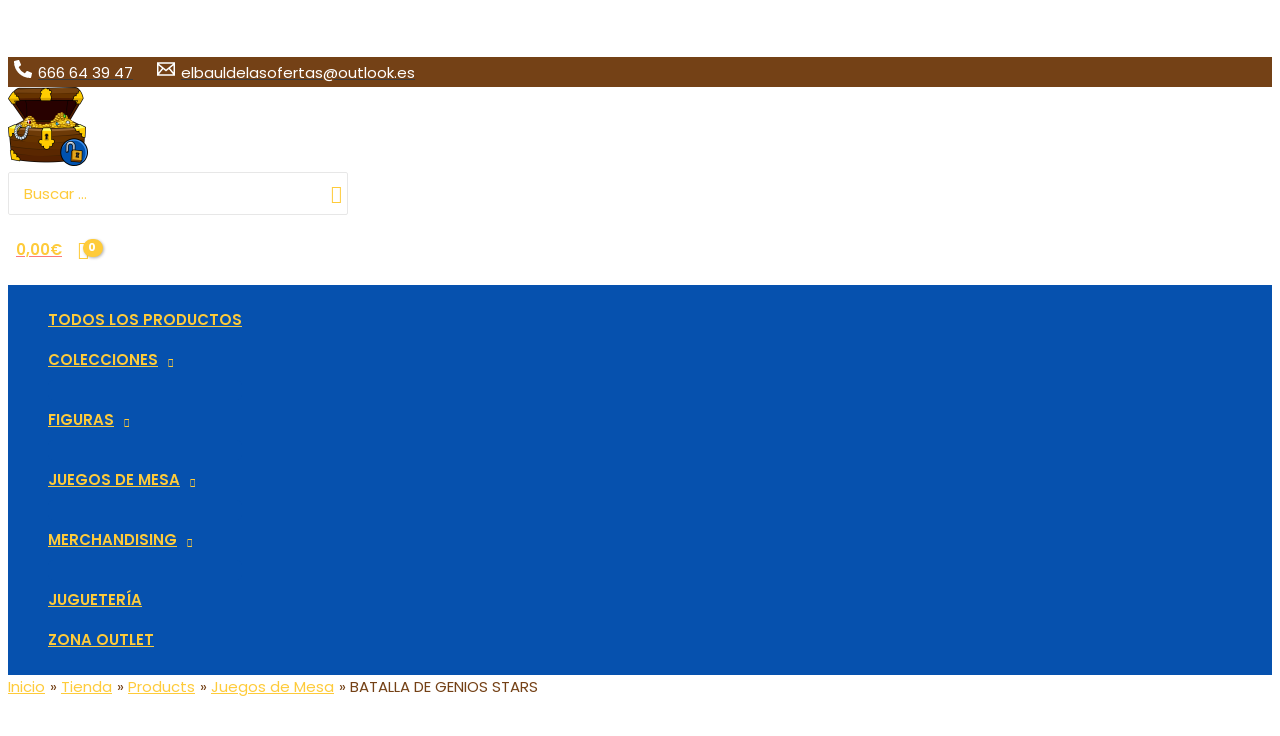

--- FILE ---
content_type: text/html; charset=UTF-8
request_url: https://elbauldelasofertas.es/tienda/juegos-de-mesa/batalla-de-genios-stars/
body_size: 51456
content:
<!DOCTYPE html>
<html lang="es" prefix="og: https://ogp.me/ns#">
<head>
<meta charset="UTF-8">
<meta name="viewport" content="width=device-width, initial-scale=1">
	 <link rel="profile" href="https://gmpg.org/xfn/11"> 
	 
<!-- Optimización para motores de búsqueda de Rank Math -  https://rankmath.com/ -->
<title>BATALLA DE GENIOS STARS - El baúl de las ofertas</title>
<meta name="description" content="Reta a tu oponente a completar el tablero antes que tú. ¡Sé el más rápido en resolverlo! UNA BATALLA DE LÓGICA CON 165.888 COMBINACIONES POSIBLESCompleta la estrella con las once piezas de colores, una vez que se hayan colocado los siete bloqueadores en las posiciones que indican los dados. Puede que a veces parezca imposible, pero SIEMPRE habrá al menos una solución…Potencia las habilidades de: Atención, Planificación, Velocidad y Visión espacial.CONTENIDO:2 tableros7 dados con números del 1 al 4814 fichas bloqueadores de madera11 piezas de maderaInstrucciones del juegoFabricante: LUDILONº de jugadores: 1-2Duración: 10Edad mínima: 8+Idioma: Español"/>
<meta name="robots" content="follow, index, max-snippet:-1, max-video-preview:-1, max-image-preview:large"/>
<link rel="canonical" href="https://elbauldelasofertas.es/tienda/juegos-de-mesa/batalla-de-genios-stars/" />
<meta property="og:locale" content="es_ES" />
<meta property="og:type" content="product" />
<meta property="og:title" content="BATALLA DE GENIOS STARS - El baúl de las ofertas" />
<meta property="og:description" content="Reta a tu oponente a completar el tablero antes que tú. ¡Sé el más rápido en resolverlo! UNA BATALLA DE LÓGICA CON 165.888 COMBINACIONES POSIBLESCompleta la estrella con las once piezas de colores, una vez que se hayan colocado los siete bloqueadores en las posiciones que indican los dados. Puede que a veces parezca imposible, pero SIEMPRE habrá al menos una solución…Potencia las habilidades de: Atención, Planificación, Velocidad y Visión espacial.CONTENIDO:2 tableros7 dados con números del 1 al 4814 fichas bloqueadores de madera11 piezas de maderaInstrucciones del juegoFabricante: LUDILONº de jugadores: 1-2Duración: 10Edad mínima: 8+Idioma: Español" />
<meta property="og:url" content="https://elbauldelasofertas.es/tienda/juegos-de-mesa/batalla-de-genios-stars/" />
<meta property="og:site_name" content="El baúl de las ofertas" />
<meta property="og:updated_time" content="2024-12-13T17:03:38+01:00" />
<meta property="og:image" content="https://elbauldelasofertas.es/wp-content/uploads/BGLU80955-1.jpg" />
<meta property="og:image:secure_url" content="https://elbauldelasofertas.es/wp-content/uploads/BGLU80955-1.jpg" />
<meta property="og:image:width" content="500" />
<meta property="og:image:height" content="500" />
<meta property="og:image:alt" content="BATALLA DE GENIOS STARS" />
<meta property="og:image:type" content="image/jpeg" />
<meta property="product:price:amount" content="26.22" />
<meta property="product:price:currency" content="EUR" />
<meta property="product:availability" content="instock" />
<meta name="twitter:card" content="summary_large_image" />
<meta name="twitter:title" content="BATALLA DE GENIOS STARS - El baúl de las ofertas" />
<meta name="twitter:description" content="Reta a tu oponente a completar el tablero antes que tú. ¡Sé el más rápido en resolverlo! UNA BATALLA DE LÓGICA CON 165.888 COMBINACIONES POSIBLESCompleta la estrella con las once piezas de colores, una vez que se hayan colocado los siete bloqueadores en las posiciones que indican los dados. Puede que a veces parezca imposible, pero SIEMPRE habrá al menos una solución…Potencia las habilidades de: Atención, Planificación, Velocidad y Visión espacial.CONTENIDO:2 tableros7 dados con números del 1 al 4814 fichas bloqueadores de madera11 piezas de maderaInstrucciones del juegoFabricante: LUDILONº de jugadores: 1-2Duración: 10Edad mínima: 8+Idioma: Español" />
<meta name="twitter:image" content="https://elbauldelasofertas.es/wp-content/uploads/BGLU80955-1.jpg" />
<meta name="twitter:label1" content="Precio" />
<meta name="twitter:data1" content="26,22&euro;" />
<meta name="twitter:label2" content="Disponibilidad" />
<meta name="twitter:data2" content="Hay existencias" />
<script type="application/ld+json" class="rank-math-schema">{"@context":"https://schema.org","@graph":[{"@type":["HobbyShop","Organization"],"@id":"https://elbauldelasofertas.es/#organization","name":"El ba\u00fal de las ofertas","url":"https://elbauldelasofertas.es","logo":{"@type":"ImageObject","@id":"https://elbauldelasofertas.es/#logo","url":"https://elbauldelasofertas.es/wp-content/uploads/logo.png","contentUrl":"https://elbauldelasofertas.es/wp-content/uploads/logo.png","caption":"El ba\u00fal de las ofertas","inLanguage":"es","width":"2316","height":"2289"},"openingHours":["Monday,Tuesday,Wednesday,Thursday,Friday,Saturday,Sunday 09:00-17:00"],"image":{"@id":"https://elbauldelasofertas.es/#logo"}},{"@type":"WebSite","@id":"https://elbauldelasofertas.es/#website","url":"https://elbauldelasofertas.es","name":"El ba\u00fal de las ofertas","publisher":{"@id":"https://elbauldelasofertas.es/#organization"},"inLanguage":"es"},{"@type":"ImageObject","@id":"https://elbauldelasofertas.es/wp-content/uploads/BGLU80955-1.jpg","url":"https://elbauldelasofertas.es/wp-content/uploads/BGLU80955-1.jpg","width":"500","height":"500","inLanguage":"es"},{"@type":"BreadcrumbList","@id":"https://elbauldelasofertas.es/tienda/juegos-de-mesa/batalla-de-genios-stars/#breadcrumb","itemListElement":[{"@type":"ListItem","position":"1","item":{"@id":"https://elbauldelasofertas.es","name":"Home"}},{"@type":"ListItem","position":"2","item":{"@id":"https://elbauldelasofertas.es/tienda/","name":"Tienda"}},{"@type":"ListItem","position":"3","item":{"@id":"https://elbauldelasofertas.es/productos/juegos-de-mesa/","name":"Juegos de Mesa"}},{"@type":"ListItem","position":"4","item":{"@id":"https://elbauldelasofertas.es/tienda/juegos-de-mesa/batalla-de-genios-stars/","name":"BATALLA DE GENIOS STARS"}}]},{"@type":"ItemPage","@id":"https://elbauldelasofertas.es/tienda/juegos-de-mesa/batalla-de-genios-stars/#webpage","url":"https://elbauldelasofertas.es/tienda/juegos-de-mesa/batalla-de-genios-stars/","name":"BATALLA DE GENIOS STARS - El ba\u00fal de las ofertas","datePublished":"2021-10-05T18:05:03+02:00","dateModified":"2024-12-13T17:03:38+01:00","isPartOf":{"@id":"https://elbauldelasofertas.es/#website"},"primaryImageOfPage":{"@id":"https://elbauldelasofertas.es/wp-content/uploads/BGLU80955-1.jpg"},"inLanguage":"es","breadcrumb":{"@id":"https://elbauldelasofertas.es/tienda/juegos-de-mesa/batalla-de-genios-stars/#breadcrumb"}},{"@type":"Product","name":"BATALLA DE GENIOS STARS - El ba\u00fal de las ofertas","description":"Reta a tu oponente a completar el tablero antes que t\u00fa. \u00a1S\u00e9 el m\u00e1s r\u00e1pido en resolverlo! UNA BATALLA DE L\u00d3GICA CON 165.888 COMBINACIONES POSIBLESCompleta la estrella con las once piezas de colores, una vez que se hayan colocado los siete bloqueadores en las posiciones que indican los dados. Puede que a veces parezca imposible, pero SIEMPRE habr\u00e1 al menos una soluci\u00f3n\u2026Potencia las habilidades de: Atenci\u00f3n, Planificaci\u00f3n, Velocidad y Visi\u00f3n espacial.CONTENIDO:2 tableros7 dados con n\u00fameros del 1 al 4814 fichas bloqueadores de madera11 piezas de maderaInstrucciones del juegoFabricante: LUDILON\u00ba de jugadores: 1-2Duraci\u00f3n: 10Edad m\u00ednima: 8+Idioma: Espa\u00f1ol","sku":"BGLU80955","category":"Juegos de Mesa","mainEntityOfPage":{"@id":"https://elbauldelasofertas.es/tienda/juegos-de-mesa/batalla-de-genios-stars/#webpage"},"offers":{"@type":"Offer","price":"26.22","priceCurrency":"EUR","priceValidUntil":"2027-12-31","availability":"https://schema.org/InStock","itemCondition":"NewCondition","url":"https://elbauldelasofertas.es/tienda/juegos-de-mesa/batalla-de-genios-stars/","seller":{"@type":"Organization","@id":"https://elbauldelasofertas.es/","name":"El ba\u00fal de las ofertas","url":"https://elbauldelasofertas.es","logo":"https://elbauldelasofertas.es/wp-content/uploads/logo.png"},"priceSpecification":{"price":"26.22","priceCurrency":"EUR","valueAddedTaxIncluded":"false"}},"@id":"https://elbauldelasofertas.es/tienda/juegos-de-mesa/batalla-de-genios-stars/#richSnippet","image":{"@id":"https://elbauldelasofertas.es/wp-content/uploads/BGLU80955-1.jpg"}}]}</script>
<!-- /Plugin Rank Math WordPress SEO -->

<link rel='dns-prefetch' href='//stats.wp.com' />
<link rel='dns-prefetch' href='//www.googletagmanager.com' />
<link rel='dns-prefetch' href='//fonts.googleapis.com' />
<link rel="alternate" type="application/rss+xml" title="El baúl de las ofertas &raquo; Feed" href="https://elbauldelasofertas.es/feed/" />
<link rel="alternate" type="application/rss+xml" title="El baúl de las ofertas &raquo; Feed de los comentarios" href="https://elbauldelasofertas.es/comments/feed/" />
<link rel="alternate" title="oEmbed (JSON)" type="application/json+oembed" href="https://elbauldelasofertas.es/wp-json/oembed/1.0/embed?url=https%3A%2F%2Felbauldelasofertas.es%2Ftienda%2Fjuegos-de-mesa%2Fbatalla-de-genios-stars%2F" />
<link rel="alternate" title="oEmbed (XML)" type="text/xml+oembed" href="https://elbauldelasofertas.es/wp-json/oembed/1.0/embed?url=https%3A%2F%2Felbauldelasofertas.es%2Ftienda%2Fjuegos-de-mesa%2Fbatalla-de-genios-stars%2F&#038;format=xml" />
<style id='wp-img-auto-sizes-contain-inline-css'>
img:is([sizes=auto i],[sizes^="auto," i]){contain-intrinsic-size:3000px 1500px}
/*# sourceURL=wp-img-auto-sizes-contain-inline-css */
</style>
<link rel='stylesheet' id='astra-theme-css-css' href='https://elbauldelasofertas.es/wp-content/themes/astra/assets/css/minified/frontend.min.css?ver=4.3.1' media='all' />
<style id='astra-theme-css-inline-css'>
.ast-no-sidebar .entry-content .alignfull {margin-left: calc( -50vw + 50%);margin-right: calc( -50vw + 50%);max-width: 100vw;width: 100vw;}.ast-no-sidebar .entry-content .alignwide {margin-left: calc(-41vw + 50%);margin-right: calc(-41vw + 50%);max-width: unset;width: unset;}.ast-no-sidebar .entry-content .alignfull .alignfull,.ast-no-sidebar .entry-content .alignfull .alignwide,.ast-no-sidebar .entry-content .alignwide .alignfull,.ast-no-sidebar .entry-content .alignwide .alignwide,.ast-no-sidebar .entry-content .wp-block-column .alignfull,.ast-no-sidebar .entry-content .wp-block-column .alignwide{width: 100%;margin-left: auto;margin-right: auto;}.wp-block-gallery,.blocks-gallery-grid {margin: 0;}.wp-block-separator {max-width: 100px;}.wp-block-separator.is-style-wide,.wp-block-separator.is-style-dots {max-width: none;}.entry-content .has-2-columns .wp-block-column:first-child {padding-right: 10px;}.entry-content .has-2-columns .wp-block-column:last-child {padding-left: 10px;}@media (max-width: 782px) {.entry-content .wp-block-columns .wp-block-column {flex-basis: 100%;}.entry-content .has-2-columns .wp-block-column:first-child {padding-right: 0;}.entry-content .has-2-columns .wp-block-column:last-child {padding-left: 0;}}body .entry-content .wp-block-latest-posts {margin-left: 0;}body .entry-content .wp-block-latest-posts li {list-style: none;}.ast-no-sidebar .ast-container .entry-content .wp-block-latest-posts {margin-left: 0;}.ast-header-break-point .entry-content .alignwide {margin-left: auto;margin-right: auto;}.entry-content .blocks-gallery-item img {margin-bottom: auto;}.wp-block-pullquote {border-top: 4px solid #555d66;border-bottom: 4px solid #555d66;color: #40464d;}:root{--ast-container-default-xlg-padding:6.67em;--ast-container-default-lg-padding:5.67em;--ast-container-default-slg-padding:4.34em;--ast-container-default-md-padding:3.34em;--ast-container-default-sm-padding:6.67em;--ast-container-default-xs-padding:2.4em;--ast-container-default-xxs-padding:1.4em;--ast-code-block-background:#EEEEEE;--ast-comment-inputs-background:#FAFAFA;}html{font-size:93.75%;}a,.page-title{color:#fc7978;}a:hover,a:focus{color:#fc5f5f;}body,button,input,select,textarea,.ast-button,.ast-custom-button{font-family:'Poppins',sans-serif;font-weight:400;font-size:15px;font-size:1rem;}p,.entry-content p{margin-bottom:1em;}h1,.entry-content h1,h2,.entry-content h2,h3,.entry-content h3,h4,.entry-content h4,h5,.entry-content h5,h6,.entry-content h6,.site-title,.site-title a{font-family:'Poppins',sans-serif;font-weight:500;}.site-title{font-size:20px;font-size:1.3333333333333rem;display:none;}header .custom-logo-link img{max-width:80px;}.astra-logo-svg{width:80px;}.site-header .site-description{font-size:15px;font-size:1rem;display:none;}.entry-title{font-size:40px;font-size:2.6666666666667rem;}h1,.entry-content h1{font-size:64px;font-size:4.2666666666667rem;font-family:'Poppins',sans-serif;}h2,.entry-content h2{font-size:40px;font-size:2.6666666666667rem;font-family:'Poppins',sans-serif;}h3,.entry-content h3{font-size:24px;font-size:1.6rem;font-family:'Poppins',sans-serif;}h4,.entry-content h4{font-size:20px;font-size:1.3333333333333rem;line-height:1.2em;font-family:'Poppins',sans-serif;}h5,.entry-content h5{font-size:18px;font-size:1.2rem;line-height:1.2em;font-family:'Poppins',sans-serif;}h6,.entry-content h6{font-size:14px;font-size:0.93333333333333rem;line-height:1.25em;font-family:'Poppins',sans-serif;}::selection{background-color:#75c32c;color:#000000;}.tagcloud a:hover,.tagcloud a:focus,.tagcloud a.current-item{color:#000000;border-color:#fc7978;background-color:#fc7978;}input:focus,input[type="text"]:focus,input[type="email"]:focus,input[type="url"]:focus,input[type="password"]:focus,input[type="reset"]:focus,input[type="search"]:focus,textarea:focus{border-color:#fc7978;}input[type="radio"]:checked,input[type=reset],input[type="checkbox"]:checked,input[type="checkbox"]:hover:checked,input[type="checkbox"]:focus:checked,input[type=range]::-webkit-slider-thumb{border-color:#fc7978;background-color:#fc7978;box-shadow:none;}.site-footer a:hover + .post-count,.site-footer a:focus + .post-count{background:#fc7978;border-color:#fc7978;}.single .nav-links .nav-previous,.single .nav-links .nav-next{color:#fc7978;}.entry-meta,.entry-meta *{line-height:1.45;color:#fc7978;}.entry-meta a:hover,.entry-meta a:hover *,.entry-meta a:focus,.entry-meta a:focus *,.page-links > .page-link,.page-links .page-link:hover,.post-navigation a:hover{color:#fc5f5f;}#cat option,.secondary .calendar_wrap thead a,.secondary .calendar_wrap thead a:visited{color:#fc7978;}.secondary .calendar_wrap #today,.ast-progress-val span{background:#fc7978;}.secondary a:hover + .post-count,.secondary a:focus + .post-count{background:#fc7978;border-color:#fc7978;}.calendar_wrap #today > a{color:#000000;}.page-links .page-link,.single .post-navigation a{color:#fc7978;}.widget-title,.widget .wp-block-heading{font-size:21px;font-size:1.4rem;}.single .ast-author-details .author-title{color:#fc5f5f;}a:focus-visible,.ast-menu-toggle:focus-visible,.site .skip-link:focus-visible,.wp-block-loginout input:focus-visible,.wp-block-search.wp-block-search__button-inside .wp-block-search__inside-wrapper,.ast-header-navigation-arrow:focus-visible,.woocommerce .wc-proceed-to-checkout > .checkout-button:focus-visible,.woocommerce .woocommerce-MyAccount-navigation ul li a:focus-visible,.ast-orders-table__row .ast-orders-table__cell:focus-visible,.woocommerce .woocommerce-order-details .order-again > .button:focus-visible,.woocommerce .woocommerce-message a.button.wc-forward:focus-visible,.woocommerce #minus_qty:focus-visible,.woocommerce #plus_qty:focus-visible,a#ast-apply-coupon:focus-visible,.woocommerce .woocommerce-info a:focus-visible,.woocommerce .astra-shop-summary-wrap a:focus-visible,.woocommerce a.wc-forward:focus-visible,#ast-apply-coupon:focus-visible,.woocommerce-js .woocommerce-mini-cart-item a.remove:focus-visible{outline-style:dotted;outline-color:inherit;outline-width:thin;border-color:transparent;}input:focus,input[type="text"]:focus,input[type="email"]:focus,input[type="url"]:focus,input[type="password"]:focus,input[type="reset"]:focus,input[type="search"]:focus,input[type="number"]:focus,textarea:focus,.wp-block-search__input:focus,[data-section="section-header-mobile-trigger"] .ast-button-wrap .ast-mobile-menu-trigger-minimal:focus,.ast-mobile-popup-drawer.active .menu-toggle-close:focus,.woocommerce-ordering select.orderby:focus,#ast-scroll-top:focus,#coupon_code:focus,.woocommerce-page #comment:focus,.woocommerce #reviews #respond input#submit:focus,.woocommerce a.add_to_cart_button:focus,.woocommerce .button.single_add_to_cart_button:focus,.woocommerce .woocommerce-cart-form button:focus,.woocommerce .woocommerce-cart-form__cart-item .quantity .qty:focus,.woocommerce .woocommerce-billing-fields .woocommerce-billing-fields__field-wrapper .woocommerce-input-wrapper > .input-text:focus,.woocommerce #order_comments:focus,.woocommerce #place_order:focus,.woocommerce .woocommerce-address-fields .woocommerce-address-fields__field-wrapper .woocommerce-input-wrapper > .input-text:focus,.woocommerce .woocommerce-MyAccount-content form button:focus,.woocommerce .woocommerce-MyAccount-content .woocommerce-EditAccountForm .woocommerce-form-row .woocommerce-Input.input-text:focus,.woocommerce .ast-woocommerce-container .woocommerce-pagination ul.page-numbers li a:focus,body #content .woocommerce form .form-row .select2-container--default .select2-selection--single:focus,#ast-coupon-code:focus,.woocommerce.woocommerce-js .quantity input[type=number]:focus,.woocommerce-js .woocommerce-mini-cart-item .quantity input[type=number]:focus,.woocommerce p#ast-coupon-trigger:focus{border-style:dotted;border-color:inherit;border-width:thin;outline-color:transparent;}.ast-logo-title-inline .site-logo-img{padding-right:1em;}.site-logo-img img{ transition:all 0.2s linear;}.ast-header-break-point #ast-desktop-header{display:none;}@media (min-width:921px){#ast-mobile-header{display:none;}}.ast-site-header-cart .cart-container,.ast-edd-site-header-cart .ast-edd-cart-container {transition: all 0.2s linear;}.ast-site-header-cart .ast-woo-header-cart-info-wrap,.ast-edd-site-header-cart .ast-edd-header-cart-info-wrap {padding: 0 6px 0 2px;font-weight: 600;line-height: 2.7;display: inline-block;}.ast-site-header-cart i.astra-icon {font-size: 20px;font-size: 1.3em;font-style: normal;font-weight: normal;position: relative;padding: 0 2px;}.ast-site-header-cart i.astra-icon.no-cart-total:after,.ast-header-break-point.ast-header-custom-item-outside .ast-edd-header-cart-info-wrap,.ast-header-break-point.ast-header-custom-item-outside .ast-woo-header-cart-info-wrap {display: none;}.ast-site-header-cart.ast-menu-cart-fill i.astra-icon,.ast-edd-site-header-cart.ast-edd-menu-cart-fill span.astra-icon {font-size: 1.1em;}.astra-cart-drawer {position: fixed;display: block;visibility: hidden;overflow: auto;-webkit-overflow-scrolling: touch;z-index: 10000;background-color: var(--ast-global-color-5);transform: translate3d(0,0,0);opacity: 0;will-change: transform;transition: 0.25s ease;}.woocommerce-mini-cart {position: relative;}.woocommerce-mini-cart::before {content: "";transition: .3s;}.woocommerce-mini-cart.ajax-mini-cart-qty-loading::before {position: absolute;top: 0;left: 0;right: 0;width: 100%;height: 100%;z-index: 5;background-color: var(--ast-global-color-5);opacity: .5;}.astra-cart-drawer {width: 460px;height: 100%;left: 100%;top: 0px;opacity: 1;transform: translate3d(0%,0,0);}.astra-cart-drawer .astra-cart-drawer-header {position: absolute;width: 100%;text-align: left;text-transform: inherit;font-weight: 500;border-bottom: 1px solid var(--ast-border-color);padding: 1.34em;line-height: 1;z-index: 1;max-height: 3.5em;}.astra-cart-drawer .astra-cart-drawer-header .astra-cart-drawer-title {color: var(--ast-global-color-2);}.astra-cart-drawer .astra-cart-drawer-close .ast-close-svg {width: 22px;height: 22px;}.astra-cart-drawer .astra-cart-drawer-content,.astra-cart-drawer .astra-cart-drawer-content .widget_shopping_cart,.astra-cart-drawer .astra-cart-drawer-content .widget_shopping_cart_content {height: 100%;}.astra-cart-drawer .astra-cart-drawer-content {padding-top: 3.5em;}.astra-cart-drawer .ast-mini-cart-price-wrap .multiply-symbol{padding: 0 0.5em;}.astra-cart-drawer .astra-cart-drawer-content .woocommerce-mini-cart-item .ast-mini-cart-price-wrap {float: right;margin-top: 0.5em;max-width: 50%;}.astra-cart-drawer .astra-cart-drawer-content .woocommerce-mini-cart-item .variation {margin-top: 0.5em;margin-bottom: 0.5em;}.astra-cart-drawer .astra-cart-drawer-content .woocommerce-mini-cart-item .variation dt {font-weight: 500;}.astra-cart-drawer .astra-cart-drawer-content .widget_shopping_cart_content {display: flex;flex-direction: column;overflow: hidden;}.astra-cart-drawer .astra-cart-drawer-content .widget_shopping_cart_content ul li {min-height: 60px;}.woocommerce-js .astra-cart-drawer .astra-cart-drawer-content .woocommerce-mini-cart__total {display: flex;justify-content: space-between;padding: 0.7em 1.34em;margin-bottom: 0;}.woocommerce-js .astra-cart-drawer .astra-cart-drawer-content .woocommerce-mini-cart__total strong,.woocommerce-js .astra-cart-drawer .astra-cart-drawer-content .woocommerce-mini-cart__total .amount {width: 50%;}.astra-cart-drawer .astra-cart-drawer-content .woocommerce-mini-cart {padding: 1.3em;flex: 1;overflow: auto;}.astra-cart-drawer .astra-cart-drawer-content .woocommerce-mini-cart a.remove {width: 20px;height: 20px;line-height: 16px;}.astra-cart-drawer .astra-cart-drawer-content .woocommerce-mini-cart__total {padding: 1em 1.5em;margin: 0;text-align: center;}.astra-cart-drawer .astra-cart-drawer-content .woocommerce-mini-cart__buttons {padding: 1.34em;text-align: center;margin-bottom: 0;}.astra-cart-drawer .astra-cart-drawer-content .woocommerce-mini-cart__buttons .button.checkout {margin-right: 0;}.astra-cart-drawer .astra-cart-drawer-content .woocommerce-mini-cart__buttons a{width: 100%;}.woocommerce-js .astra-cart-drawer .astra-cart-drawer-content .woocommerce-mini-cart__buttons a:nth-last-child(1) {margin-bottom: 0;}.astra-cart-drawer .astra-cart-drawer-content .edd-cart-item {padding: .5em 2.6em .5em 1.5em;}.astra-cart-drawer .astra-cart-drawer-content .edd-cart-item .edd-remove-from-cart::after {width: 20px;height: 20px;line-height: 16px;}.astra-cart-drawer .astra-cart-drawer-content .edd-cart-number-of-items {padding: 1em 1.5em 1em 1.5em;margin-bottom: 0;text-align: center;}.astra-cart-drawer .astra-cart-drawer-content .edd_total {padding: .5em 1.5em;margin: 0;text-align: center;}.astra-cart-drawer .astra-cart-drawer-content .cart_item.edd_checkout {padding: 1em 1.5em 0;text-align: center;margin-top: 0;}.astra-cart-drawer .widget_shopping_cart_content > .woocommerce-mini-cart__empty-message {display: none;}.astra-cart-drawer .woocommerce-mini-cart__empty-message,.astra-cart-drawer .cart_item.empty {text-align: center;margin-top: 10px;}body.admin-bar .astra-cart-drawer {padding-top: 32px;}@media (max-width: 782px) {body.admin-bar .astra-cart-drawer {padding-top: 46px;}}.ast-mobile-cart-active body.ast-hfb-header {overflow: hidden;}.ast-mobile-cart-active .astra-mobile-cart-overlay {opacity: 1;cursor: pointer;visibility: visible;z-index: 999;}.ast-mini-cart-empty-wrap {display: flex;flex-wrap: wrap;height: 100%;align-items: flex-end;}.ast-mini-cart-empty-wrap > * {width: 100%;}.astra-cart-drawer-content .ast-mini-cart-empty {height: 100%;display: flex;flex-direction: column;justify-content: space-between;text-align: center;}.astra-cart-drawer-content .ast-mini-cart-empty .ast-mini-cart-message {display: flex;align-items: center;justify-content: center;height: 100%;padding: 1.34em;}@media (min-width: 546px) {.astra-cart-drawer .astra-cart-drawer-content.ast-large-view .woocommerce-mini-cart__buttons {display: flex;}.woocommerce-js .astra-cart-drawer .astra-cart-drawer-content.ast-large-view .woocommerce-mini-cart__buttons a,.woocommerce-js .astra-cart-drawer .astra-cart-drawer-content.ast-large-view .woocommerce-mini-cart__buttons a.checkout {margin-top: 0;margin-bottom: 0;}}.ast-site-header-cart .cart-container:focus-visible {display: inline-block;}.ast-site-header-cart i.astra-icon:after {content: attr(data-cart-total);position: absolute;font-family: 'Poppins',sans-serif;font-style: normal;top: -10px;right: -12px;font-weight: bold;box-shadow: 1px 1px 3px 0px rgba(0,0,0,0.3);font-size: 11px;padding-left: 0px;padding-right: 2px;line-height: 17px;letter-spacing: -.5px;height: 18px;min-width: 18px;border-radius: 99px;text-align: center;z-index: 3;}li.woocommerce-custom-menu-item .ast-site-header-cart i.astra-icon:after,li.edd-custom-menu-item .ast-edd-site-header-cart span.astra-icon:after {padding-left: 2px;}.astra-cart-drawer .astra-cart-drawer-close {position: absolute;top: 0.5em;right: 0;border: none;margin: 0;padding: .6em 1em .4em;color: var(--ast-global-color-2);background-color: transparent;}.astra-mobile-cart-overlay {background-color: rgba(0,0,0,0.4);position: fixed;top: 0;right: 0;bottom: 0;left: 0;visibility: hidden;opacity: 0;transition: opacity 0.2s ease-in-out;}.astra-cart-drawer .astra-cart-drawer-content .edd-cart-item .edd-remove-from-cart {right: 1.2em;}.ast-header-break-point.ast-woocommerce-cart-menu.ast-hfb-header .ast-cart-menu-wrap,.ast-header-break-point.ast-hfb-header .ast-cart-menu-wrap,.ast-header-break-point .ast-edd-site-header-cart-wrap .ast-edd-cart-menu-wrap {width: auto;height: 2em;font-size: 1.4em;line-height: 2;vertical-align: middle;text-align: right;}.woocommerce-js .astra-cart-drawer .astra-cart-drawer-content .woocommerce-mini-cart__buttons .button:not(.checkout):not(.ast-continue-shopping) {margin-right: 10px;}.woocommerce-js .astra-cart-drawer .astra-cart-drawer-content .woocommerce-mini-cart__buttons .button:not(.checkout):not(.ast-continue-shopping),.ast-site-header-cart .widget_shopping_cart .buttons .button:not(.checkout),.ast-site-header-cart .ast-site-header-cart-data .ast-mini-cart-empty .woocommerce-mini-cart__buttons a.button {background-color: transparent;border-style: solid;border-width: 1px;border-color: #0651ae;color: #0651ae;}.woocommerce-js .astra-cart-drawer .astra-cart-drawer-content .woocommerce-mini-cart__buttons .button:not(.checkout):not(.ast-continue-shopping):hover,.ast-site-header-cart .widget_shopping_cart .buttons .button:not(.checkout):hover {border-color: #744116;color: #744116;}.woocommerce-js .astra-cart-drawer .astra-cart-drawer-content .woocommerce-mini-cart__buttons a.checkout {margin-left: 0;margin-top: 10px;border-style: solid;border-width: 2px;border-color: #0651ae;}.woocommerce-js .astra-cart-drawer .astra-cart-drawer-content .woocommerce-mini-cart__buttons a.checkout:hover {border-color: #744116;}.woocommerce-js .astra-cart-drawer .astra-cart-drawer-content .woocommerce-mini-cart__total strong{padding-right: .5em;text-align: left;font-weight: 500;}.woocommerce-js .astra-cart-drawer .astra-cart-drawer-content .woocommerce-mini-cart__total .amount{text-align: right;}.astra-cart-drawer.active {transform: translate3d(-100%,0,0);visibility: visible;}.ast-site-header-cart.ast-menu-cart-outline .ast-cart-menu-wrap,.ast-site-header-cart.ast-menu-cart-fill .ast-cart-menu-wrap,.ast-edd-site-header-cart.ast-edd-menu-cart-outline .ast-edd-cart-menu-wrap,.ast-edd-site-header-cart.ast-edd-menu-cart-fill .ast-edd-cart-menu-wrap {line-height: 1.8;}.ast-site-header-cart .cart-container *,.ast-edd-site-header-cart .ast-edd-cart-container * {transition: all 0s linear;}@media (max-width:921px){.astra-cart-drawer.active{width:80%;}}@media (max-width:544px){.astra-cart-drawer.active{width:100%;}}.wp-block-buttons.aligncenter{justify-content:center;}@media (max-width:782px){.entry-content .wp-block-columns .wp-block-column{margin-left:0px;}}.wp-block-image.aligncenter{margin-left:auto;margin-right:auto;}.wp-block-table.aligncenter{margin-left:auto;margin-right:auto;}@media (max-width:921px){.ast-separate-container #primary,.ast-separate-container #secondary{padding:1.5em 0;}#primary,#secondary{padding:1.5em 0;margin:0;}.ast-left-sidebar #content > .ast-container{display:flex;flex-direction:column-reverse;width:100%;}.ast-separate-container .ast-article-post,.ast-separate-container .ast-article-single{padding:1.5em 2.14em;}.ast-author-box img.avatar{margin:20px 0 0 0;}}@media (min-width:922px){.ast-separate-container.ast-right-sidebar #primary,.ast-separate-container.ast-left-sidebar #primary{border:0;}.search-no-results.ast-separate-container #primary{margin-bottom:4em;}}.elementor-button-wrapper .elementor-button{border-style:solid;text-decoration:none;border-top-width:0;border-right-width:0;border-left-width:0;border-bottom-width:0;}body .elementor-button.elementor-size-sm,body .elementor-button.elementor-size-xs,body .elementor-button.elementor-size-md,body .elementor-button.elementor-size-lg,body .elementor-button.elementor-size-xl,body .elementor-button{border-top-left-radius:5px;border-top-right-radius:5px;border-bottom-right-radius:5px;border-bottom-left-radius:5px;padding-top:10px;padding-right:26px;padding-bottom:10px;padding-left:36px;}.elementor-button-wrapper .elementor-button{border-color:#0651ae;background-color:#0651ae;}.elementor-button-wrapper .elementor-button:hover,.elementor-button-wrapper .elementor-button:focus{color:#fecb3a;background-color:#744116;border-color:#744116;}.wp-block-button .wp-block-button__link ,.elementor-button-wrapper .elementor-button,.elementor-button-wrapper .elementor-button:visited{color:#fecb3a;}.elementor-button-wrapper .elementor-button{font-family:'Poppins',sans-serif;font-weight:400;font-size:12px;font-size:0.8rem;text-transform:uppercase;}body .elementor-button.elementor-size-sm,body .elementor-button.elementor-size-xs,body .elementor-button.elementor-size-md,body .elementor-button.elementor-size-lg,body .elementor-button.elementor-size-xl,body .elementor-button{font-size:12px;font-size:0.8rem;}.wp-block-button .wp-block-button__link:hover,.wp-block-button .wp-block-button__link:focus{color:#fecb3a;background-color:#744116;border-color:#744116;}.elementor-widget-heading h4.elementor-heading-title{line-height:1.2em;}.elementor-widget-heading h5.elementor-heading-title{line-height:1.2em;}.elementor-widget-heading h6.elementor-heading-title{line-height:1.25em;}.wp-block-button .wp-block-button__link{border-top-width:0;border-right-width:0;border-left-width:0;border-bottom-width:0;border-color:#0651ae;background-color:#0651ae;color:#fecb3a;font-family:'Poppins',sans-serif;font-weight:400;text-transform:uppercase;font-size:12px;font-size:0.8rem;border-top-left-radius:5px;border-top-right-radius:5px;border-bottom-right-radius:5px;border-bottom-left-radius:5px;padding-top:10px;padding-right:26px;padding-bottom:10px;padding-left:36px;}.menu-toggle,button,.ast-button,.ast-custom-button,.button,input#submit,input[type="button"],input[type="submit"],input[type="reset"]{border-style:solid;border-top-width:0;border-right-width:0;border-left-width:0;border-bottom-width:0;color:#fecb3a;border-color:#0651ae;background-color:#0651ae;padding-top:10px;padding-right:26px;padding-bottom:10px;padding-left:36px;font-family:'Poppins',sans-serif;font-weight:400;font-size:12px;font-size:0.8rem;text-transform:uppercase;border-top-left-radius:5px;border-top-right-radius:5px;border-bottom-right-radius:5px;border-bottom-left-radius:5px;}button:focus,.menu-toggle:hover,button:hover,.ast-button:hover,.ast-custom-button:hover .button:hover,.ast-custom-button:hover ,input[type=reset]:hover,input[type=reset]:focus,input#submit:hover,input#submit:focus,input[type="button"]:hover,input[type="button"]:focus,input[type="submit"]:hover,input[type="submit"]:focus{color:#fecb3a;background-color:#744116;border-color:#744116;}@media (max-width:921px){.ast-mobile-header-stack .main-header-bar .ast-search-menu-icon{display:inline-block;}.ast-header-break-point.ast-header-custom-item-outside .ast-mobile-header-stack .main-header-bar .ast-search-icon{margin:0;}.ast-comment-avatar-wrap img{max-width:2.5em;}.ast-separate-container .ast-comment-list li.depth-1{padding:1.5em 2.14em;}.ast-separate-container .comment-respond{padding:2em 2.14em;}.ast-comment-meta{padding:0 1.8888em 1.3333em;}}@media (min-width:544px){.ast-container{max-width:100%;}}@media (max-width:544px){.ast-separate-container .ast-article-post,.ast-separate-container .ast-article-single,.ast-separate-container .comments-title,.ast-separate-container .ast-archive-description{padding:1.5em 1em;}.ast-separate-container #content .ast-container{padding-left:0.54em;padding-right:0.54em;}.ast-separate-container .ast-comment-list li.depth-1{padding:1.5em 1em;margin-bottom:1.5em;}.ast-separate-container .ast-comment-list .bypostauthor{padding:.5em;}.ast-search-menu-icon.ast-dropdown-active .search-field{width:170px;}}@media (max-width:921px){.ast-header-break-point .ast-search-menu-icon.slide-search .search-form{right:0;}.ast-header-break-point .ast-mobile-header-stack .ast-search-menu-icon.slide-search .search-form{right:-1em;}}.ast-no-sidebar.ast-separate-container .entry-content .alignfull {margin-left: -6.67em;margin-right: -6.67em;width: auto;}@media (max-width: 1200px) {.ast-no-sidebar.ast-separate-container .entry-content .alignfull {margin-left: -2.4em;margin-right: -2.4em;}}@media (max-width: 768px) {.ast-no-sidebar.ast-separate-container .entry-content .alignfull {margin-left: -2.14em;margin-right: -2.14em;}}@media (max-width: 544px) {.ast-no-sidebar.ast-separate-container .entry-content .alignfull {margin-left: -1em;margin-right: -1em;}}.ast-no-sidebar.ast-separate-container .entry-content .alignwide {margin-left: -20px;margin-right: -20px;}.ast-no-sidebar.ast-separate-container .entry-content .wp-block-column .alignfull,.ast-no-sidebar.ast-separate-container .entry-content .wp-block-column .alignwide {margin-left: auto;margin-right: auto;width: 100%;}@media (max-width:921px){.site-title{display:none;}.site-header .site-description{display:none;}.entry-title{font-size:30px;}h1,.entry-content h1{font-size:40px;}h2,.entry-content h2{font-size:32px;}h3,.entry-content h3{font-size:24px;}.astra-logo-svg{width:32px;}header .custom-logo-link img,.ast-header-break-point .site-logo-img .custom-mobile-logo-link img{max-width:32px;}}@media (max-width:544px){.site-title{font-size:20px;font-size:1.3333333333333rem;display:none;}.site-header .site-description{display:none;}.entry-title{font-size:30px;}h1,.entry-content h1{font-size:28px;}h2,.entry-content h2{font-size:24px;}h3,.entry-content h3{font-size:20px;}header .custom-logo-link img,.ast-header-break-point .site-branding img,.ast-header-break-point .custom-logo-link img{max-width:42px;}.astra-logo-svg{width:42px;}.ast-header-break-point .site-logo-img .custom-mobile-logo-link img{max-width:42px;}}@media (max-width:921px){html{font-size:85.5%;}}@media (max-width:544px){html{font-size:85.5%;}}@media (min-width:922px){.ast-container{max-width:1240px;}}@font-face {font-family: "Astra";src: url(https://elbauldelasofertas.es/wp-content/themes/astra/assets/fonts/astra.woff) format("woff"),url(https://elbauldelasofertas.es/wp-content/themes/astra/assets/fonts/astra.ttf) format("truetype"),url(https://elbauldelasofertas.es/wp-content/themes/astra/assets/fonts/astra.svg#astra) format("svg");font-weight: normal;font-style: normal;font-display: fallback;}@media (min-width:922px){.main-header-menu .sub-menu .menu-item.ast-left-align-sub-menu:hover > .sub-menu,.main-header-menu .sub-menu .menu-item.ast-left-align-sub-menu.focus > .sub-menu{margin-left:-0px;}}.footer-widget-area[data-section^="section-fb-html-"] .ast-builder-html-element{text-align:center;}.astra-icon-down_arrow::after {content: "\e900";font-family: Astra;}.astra-icon-close::after {content: "\e5cd";font-family: Astra;}.astra-icon-drag_handle::after {content: "\e25d";font-family: Astra;}.astra-icon-format_align_justify::after {content: "\e235";font-family: Astra;}.astra-icon-menu::after {content: "\e5d2";font-family: Astra;}.astra-icon-reorder::after {content: "\e8fe";font-family: Astra;}.astra-icon-search::after {content: "\e8b6";font-family: Astra;}.astra-icon-zoom_in::after {content: "\e56b";font-family: Astra;}.astra-icon-check-circle::after {content: "\e901";font-family: Astra;}.astra-icon-shopping-cart::after {content: "\f07a";font-family: Astra;}.astra-icon-shopping-bag::after {content: "\f290";font-family: Astra;}.astra-icon-shopping-basket::after {content: "\f291";font-family: Astra;}.astra-icon-circle-o::after {content: "\e903";font-family: Astra;}.astra-icon-certificate::after {content: "\e902";font-family: Astra;}blockquote {padding: 1.2em;}:root .has-ast-global-color-0-color{color:var(--ast-global-color-0);}:root .has-ast-global-color-0-background-color{background-color:var(--ast-global-color-0);}:root .wp-block-button .has-ast-global-color-0-color{color:var(--ast-global-color-0);}:root .wp-block-button .has-ast-global-color-0-background-color{background-color:var(--ast-global-color-0);}:root .has-ast-global-color-1-color{color:var(--ast-global-color-1);}:root .has-ast-global-color-1-background-color{background-color:var(--ast-global-color-1);}:root .wp-block-button .has-ast-global-color-1-color{color:var(--ast-global-color-1);}:root .wp-block-button .has-ast-global-color-1-background-color{background-color:var(--ast-global-color-1);}:root .has-ast-global-color-2-color{color:var(--ast-global-color-2);}:root .has-ast-global-color-2-background-color{background-color:var(--ast-global-color-2);}:root .wp-block-button .has-ast-global-color-2-color{color:var(--ast-global-color-2);}:root .wp-block-button .has-ast-global-color-2-background-color{background-color:var(--ast-global-color-2);}:root .has-ast-global-color-3-color{color:var(--ast-global-color-3);}:root .has-ast-global-color-3-background-color{background-color:var(--ast-global-color-3);}:root .wp-block-button .has-ast-global-color-3-color{color:var(--ast-global-color-3);}:root .wp-block-button .has-ast-global-color-3-background-color{background-color:var(--ast-global-color-3);}:root .has-ast-global-color-4-color{color:var(--ast-global-color-4);}:root .has-ast-global-color-4-background-color{background-color:var(--ast-global-color-4);}:root .wp-block-button .has-ast-global-color-4-color{color:var(--ast-global-color-4);}:root .wp-block-button .has-ast-global-color-4-background-color{background-color:var(--ast-global-color-4);}:root .has-ast-global-color-5-color{color:var(--ast-global-color-5);}:root .has-ast-global-color-5-background-color{background-color:var(--ast-global-color-5);}:root .wp-block-button .has-ast-global-color-5-color{color:var(--ast-global-color-5);}:root .wp-block-button .has-ast-global-color-5-background-color{background-color:var(--ast-global-color-5);}:root .has-ast-global-color-6-color{color:var(--ast-global-color-6);}:root .has-ast-global-color-6-background-color{background-color:var(--ast-global-color-6);}:root .wp-block-button .has-ast-global-color-6-color{color:var(--ast-global-color-6);}:root .wp-block-button .has-ast-global-color-6-background-color{background-color:var(--ast-global-color-6);}:root .has-ast-global-color-7-color{color:var(--ast-global-color-7);}:root .has-ast-global-color-7-background-color{background-color:var(--ast-global-color-7);}:root .wp-block-button .has-ast-global-color-7-color{color:var(--ast-global-color-7);}:root .wp-block-button .has-ast-global-color-7-background-color{background-color:var(--ast-global-color-7);}:root .has-ast-global-color-8-color{color:var(--ast-global-color-8);}:root .has-ast-global-color-8-background-color{background-color:var(--ast-global-color-8);}:root .wp-block-button .has-ast-global-color-8-color{color:var(--ast-global-color-8);}:root .wp-block-button .has-ast-global-color-8-background-color{background-color:var(--ast-global-color-8);}:root{--ast-global-color-0:#0651ae;--ast-global-color-1:#744116;--ast-global-color-2:#270102;--ast-global-color-3:#fecb3a;--ast-global-color-4:#d3d3d3;--ast-global-color-5:#FFFFFF;--ast-global-color-6:#3d8fec;--ast-global-color-7:#424242;--ast-global-color-8:#000000;}:root {--ast-border-color : #dddddd;}.ast-single-entry-banner {-js-display: flex;display: flex;flex-direction: column;justify-content: center;text-align: center;position: relative;background: #eeeeee;}.ast-single-entry-banner[data-banner-layout="layout-1"] {max-width: 1200px;background: inherit;padding: 20px 0;}.ast-single-entry-banner[data-banner-width-type="custom"] {margin: 0 auto;width: 100%;}.ast-single-entry-banner + .site-content .entry-header {margin-bottom: 0;}header.entry-header{text-align:left;}header.entry-header *{color:#744116;}header.entry-header .entry-title{color:#270102;font-size:30px;font-size:2rem;}header.entry-header a,header.entry-header a *{color:#fecb3a;}header.entry-header > *:not(:last-child){margin-bottom:10px;}.ast-archive-entry-banner {-js-display: flex;display: flex;flex-direction: column;justify-content: center;text-align: center;position: relative;background: #eeeeee;}.ast-archive-entry-banner[data-banner-width-type="custom"] {margin: 0 auto;width: 100%;}.ast-archive-entry-banner[data-banner-layout="layout-1"] {background: inherit;padding: 20px 0;text-align: left;}body.archive .ast-archive-description{max-width:1200px;width:100%;text-align:center;}body.archive .ast-archive-description *{color:#fecb3a;font-family:'Poppins',sans-serif;font-weight:400;font-size:24px;font-size:1.6rem;text-transform:uppercase;text-decoration:initial;}body.archive .ast-archive-description .ast-archive-title,body.archive .ast-archive-description .ast-archive-title *{color:#0651ae;font-family:'Poppins',sans-serif;font-weight:600;font-size:3em;text-transform:uppercase;}body.archive .ast-archive-description a,body.archive .ast-archive-description a *{color:#744116;}body.archive .ast-archive-description a:hover,body.archive .ast-archive-description a:hover *{color:#744116;}body.archive .ast-archive-description > *:not(:last-child){margin-bottom:10px;}@media (max-width:921px){body.archive .ast-archive-description{text-align:left;}}@media (max-width:544px){body.archive .ast-archive-description{text-align:left;}}body p.demo_store,body .woocommerce-store-notice,body p.demo_store a,body .woocommerce-store-notice a{background-color:#ea8484;transition:none;}.ast-woocommerce-store-notice-hanged{margin-top:57px;}.woocommerce-store-notice{max-height:57px;height:100%;}.ast-breadcrumbs .trail-browse,.ast-breadcrumbs .trail-items,.ast-breadcrumbs .trail-items li{display:inline-block;margin:0;padding:0;border:none;background:inherit;text-indent:0;text-decoration:none;}.ast-breadcrumbs .trail-browse{font-size:inherit;font-style:inherit;font-weight:inherit;color:inherit;}.ast-breadcrumbs .trail-items{list-style:none;}.trail-items li::after{padding:0 0.3em;content:"\00bb";}.trail-items li:last-of-type::after{display:none;}h1,.entry-content h1,h2,.entry-content h2,h3,.entry-content h3,h4,.entry-content h4,h5,.entry-content h5,h6,.entry-content h6{color:#2b2f38;}@media (max-width:921px){.ast-builder-grid-row-container.ast-builder-grid-row-tablet-3-firstrow .ast-builder-grid-row > *:first-child,.ast-builder-grid-row-container.ast-builder-grid-row-tablet-3-lastrow .ast-builder-grid-row > *:last-child{grid-column:1 / -1;}}@media (max-width:544px){.ast-builder-grid-row-container.ast-builder-grid-row-mobile-3-firstrow .ast-builder-grid-row > *:first-child,.ast-builder-grid-row-container.ast-builder-grid-row-mobile-3-lastrow .ast-builder-grid-row > *:last-child{grid-column:1 / -1;}}.ast-builder-layout-element[data-section="title_tagline"]{display:flex;}@media (max-width:921px){.ast-header-break-point .ast-builder-layout-element[data-section="title_tagline"]{display:flex;}}@media (max-width:544px){.ast-header-break-point .ast-builder-layout-element[data-section="title_tagline"]{display:flex;}}.ast-builder-menu-1{font-family:'Poppins',sans-serif;font-weight:600;text-transform:uppercase;}.ast-builder-menu-1 .menu-item > .menu-link{font-size:1em;color:#fecb3a;}.ast-builder-menu-1 .menu-item > .ast-menu-toggle{color:#fecb3a;}.ast-builder-menu-1 .sub-menu,.ast-builder-menu-1 .inline-on-mobile .sub-menu{border-top-width:1px;border-bottom-width:0px;border-right-width:0px;border-left-width:0px;border-color:#ffffff;border-style:solid;width:200px;}.ast-builder-menu-1 .main-header-menu > .menu-item > .sub-menu,.ast-builder-menu-1 .main-header-menu > .menu-item > .astra-full-megamenu-wrapper{margin-top:0px;}.ast-desktop .ast-builder-menu-1 .main-header-menu > .menu-item > .sub-menu:before,.ast-desktop .ast-builder-menu-1 .main-header-menu > .menu-item > .astra-full-megamenu-wrapper:before{height:calc( 0px + 5px );}.ast-builder-menu-1 .main-header-menu,.ast-builder-menu-1 .main-header-menu .sub-menu{background-color:var(--ast-global-color-0);;background-image:none;;}.ast-desktop .ast-builder-menu-1 .menu-item .sub-menu .menu-link{border-style:none;}@media (max-width:921px){.ast-header-break-point .ast-builder-menu-1 .menu-item.menu-item-has-children > .ast-menu-toggle{top:0;}.ast-builder-menu-1 .inline-on-mobile .menu-item.menu-item-has-children > .ast-menu-toggle{right:-15px;}.ast-builder-menu-1 .menu-item-has-children > .menu-link:after{content:unset;}.ast-builder-menu-1 .main-header-menu > .menu-item > .sub-menu,.ast-builder-menu-1 .main-header-menu > .menu-item > .astra-full-megamenu-wrapper{margin-top:0;}}@media (max-width:544px){.ast-header-break-point .ast-builder-menu-1 .menu-item.menu-item-has-children > .ast-menu-toggle{top:0;}.ast-builder-menu-1 .main-header-menu > .menu-item > .sub-menu,.ast-builder-menu-1 .main-header-menu > .menu-item > .astra-full-megamenu-wrapper{margin-top:0;}}.ast-builder-menu-1{display:flex;}@media (max-width:921px){.ast-header-break-point .ast-builder-menu-1{display:flex;}}@media (max-width:544px){.ast-header-break-point .ast-builder-menu-1{display:flex;}}.ast-desktop .ast-menu-hover-style-underline > .menu-item > .menu-link:before,.ast-desktop .ast-menu-hover-style-overline > .menu-item > .menu-link:before {content: "";position: absolute;width: 100%;right: 50%;height: 1px;background-color: transparent;transform: scale(0,0) translate(-50%,0);transition: transform .3s ease-in-out,color .0s ease-in-out;}.ast-desktop .ast-menu-hover-style-underline > .menu-item:hover > .menu-link:before,.ast-desktop .ast-menu-hover-style-overline > .menu-item:hover > .menu-link:before {width: calc(100% - 1.2em);background-color: currentColor;transform: scale(1,1) translate(50%,0);}.ast-desktop .ast-menu-hover-style-underline > .menu-item > .menu-link:before {bottom: 0;}.ast-desktop .ast-menu-hover-style-overline > .menu-item > .menu-link:before {top: 0;}.ast-desktop .ast-menu-hover-style-zoom > .menu-item > .menu-link:hover {transition: all .3s ease;transform: scale(1.2);}.main-header-bar .main-header-bar-navigation .ast-search-icon {display: block;z-index: 4;position: relative;}.ast-search-icon .ast-icon {z-index: 4;}.ast-search-icon {z-index: 4;position: relative;line-height: normal;}.main-header-bar .ast-search-menu-icon .search-form {background-color: #ffffff;}.ast-search-menu-icon.ast-dropdown-active.slide-search .search-form {visibility: visible;opacity: 1;}.ast-search-menu-icon .search-form {border: 1px solid #e7e7e7;line-height: normal;padding: 0 3em 0 0;border-radius: 2px;display: inline-block;-webkit-backface-visibility: hidden;backface-visibility: hidden;position: relative;color: inherit;background-color: #fff;}.ast-search-menu-icon .astra-search-icon {-js-display: flex;display: flex;line-height: normal;}.ast-search-menu-icon .astra-search-icon:focus {outline: none;}.ast-search-menu-icon .search-field {border: none;background-color: transparent;transition: width .2s;border-radius: inherit;color: inherit;font-size: inherit;width: 0;color: #757575;}.ast-search-menu-icon .search-submit {display: none;background: none;border: none;font-size: 1.3em;color: #757575;}.ast-search-menu-icon.ast-dropdown-active {visibility: visible;opacity: 1;position: relative;}.ast-search-menu-icon.ast-dropdown-active .search-field {width: 235px;}.ast-header-search .ast-search-menu-icon.slide-search .search-form,.ast-header-search .ast-search-menu-icon.ast-inline-search .search-form {-js-display: flex;display: flex;align-items: center;}.ast-search-menu-icon.ast-inline-search .search-field {width : 100%;padding : 0.60em;padding-right : 5.5em;}.site-header-section-left .ast-search-menu-icon.slide-search .search-form {padding-left: 3em;padding-right: unset;left: -1em;right: unset;}.site-header-section-left .ast-search-menu-icon.slide-search .search-form .search-field {margin-right: unset;margin-left: 10px;}.ast-search-menu-icon.slide-search .search-form {-webkit-backface-visibility: visible;backface-visibility: visible;visibility: hidden;opacity: 0;transition: all .2s;position: absolute;z-index: 3;right: -1em;top: 50%;transform: translateY(-50%);}.ast-header-search .ast-search-menu-icon .search-form .search-field:-ms-input-placeholder,.ast-header-search .ast-search-menu-icon .search-form .search-field:-ms-input-placeholder{opacity:0.5;}.ast-header-search .ast-search-menu-icon.slide-search .search-form,.ast-header-search .ast-search-menu-icon.ast-inline-search .search-form{-js-display:flex;display:flex;align-items:center;}.ast-builder-layout-element.ast-header-search{height:auto;}.ast-header-search .astra-search-icon{color:#fecb3a;font-size:18px;}.ast-header-search .search-field::placeholder,.ast-header-search .ast-icon{color:#fecb3a;}.ast-header-search .ast-search-menu-icon.ast-dropdown-active .search-field{margin-right:8px;}@media (max-width:921px){.ast-header-search .astra-search-icon{font-size:18px;}.ast-header-search .ast-search-menu-icon.ast-dropdown-active .search-field{margin-right:8px;}}@media (max-width:544px){.ast-header-search .astra-search-icon{font-size:18px;}.ast-header-search .ast-search-menu-icon.ast-dropdown-active .search-field{margin-right:8px;}}.ast-header-search{display:flex;}@media (max-width:921px){.ast-header-break-point .ast-header-search{display:flex;}}@media (max-width:544px){.ast-header-break-point .ast-header-search{display:flex;}}.ast-social-stack-desktop .ast-builder-social-element,.ast-social-stack-tablet .ast-builder-social-element,.ast-social-stack-mobile .ast-builder-social-element {margin-top: 6px;margin-bottom: 6px;}.social-show-label-true .ast-builder-social-element {width: auto;padding: 0 0.4em;}[data-section^="section-fb-social-icons-"] .footer-social-inner-wrap {text-align: center;}.ast-footer-social-wrap {width: 100%;}.ast-footer-social-wrap .ast-builder-social-element:first-child {margin-left: 0;}.ast-footer-social-wrap .ast-builder-social-element:last-child {margin-right: 0;}.ast-header-social-wrap .ast-builder-social-element:first-child {margin-left: 0;}.ast-header-social-wrap .ast-builder-social-element:last-child {margin-right: 0;}.ast-builder-social-element {line-height: 1;color: #3a3a3a;background: transparent;vertical-align: middle;transition: all 0.01s;margin-left: 6px;margin-right: 6px;justify-content: center;align-items: center;}.ast-builder-social-element {line-height: 1;color: #3a3a3a;background: transparent;vertical-align: middle;transition: all 0.01s;margin-left: 6px;margin-right: 6px;justify-content: center;align-items: center;}.ast-builder-social-element .social-item-label {padding-left: 6px;}.ast-header-social-1-wrap .ast-builder-social-element svg{width:18px;height:18px;}.ast-header-social-1-wrap .ast-social-color-type-custom svg{fill:var(--ast-global-color-5);}.ast-header-social-1-wrap .ast-social-color-type-custom .social-item-label{color:var(--ast-global-color-5);}.ast-builder-layout-element[data-section="section-hb-social-icons-1"]{display:flex;}@media (max-width:921px){.ast-header-break-point .ast-builder-layout-element[data-section="section-hb-social-icons-1"]{display:flex;}}@media (max-width:544px){.ast-header-break-point .ast-builder-layout-element[data-section="section-hb-social-icons-1"]{display:flex;}}.ast-site-header-cart .ast-cart-menu-wrap,.ast-site-header-cart .ast-addon-cart-wrap{color:#fecb3a;}.ast-site-header-cart .ast-cart-menu-wrap .count,.ast-site-header-cart .ast-cart-menu-wrap .count:after,.ast-site-header-cart .ast-addon-cart-wrap .count,.ast-site-header-cart .ast-addon-cart-wrap .ast-icon-shopping-cart:after{color:#fecb3a;border-color:#fecb3a;}.ast-site-header-cart .ast-addon-cart-wrap .ast-icon-shopping-cart:after{color:#000000;background-color:#fecb3a;}.ast-site-header-cart .ast-woo-header-cart-info-wrap{color:#fecb3a;}.ast-site-header-cart .ast-addon-cart-wrap i.astra-icon:after{color:#000000;background-color:#fecb3a;}.ast-icon-shopping-bag .ast-icon svg,.ast-icon-shopping-cart .ast-icon svg,.ast-icon-shopping-basket .ast-icon svg{height:18px;width:18px;}.ast-cart-menu-wrap,i.astra-icon.ast-icon-shopping-cart{font-size:18px;}.ast-site-header-cart a.cart-container *{transition:none;}.ast-site-header-cart .ast-addon-cart-wrap i.astra-icon:after,.ast-theme-transparent-header .ast-site-header-cart .ast-addon-cart-wrap i.astra-icon:after{color:var(--ast-global-color-5);}.ast-site-header-cart .ast-cart-menu-wrap,.ast-site-header-cart .ast-addon-cart-wrap{color:#fecb3a;}.ast-menu-cart-outline .ast-cart-menu-wrap .count,.ast-menu-cart-outline .ast-addon-cart-wrap{color:#fecb3a;}.ast-site-header-cart .ast-menu-cart-outline .ast-woo-header-cart-info-wrap{color:#fecb3a;}.ast-site-header-cart .cart-container:hover .count,.ast-site-header-cart .cart-container:hover .count{color:#000000;}.ast-menu-cart-fill .ast-cart-menu-wrap .count,.ast-menu-cart-fill .ast-cart-menu-wrap,.ast-menu-cart-fill .ast-addon-cart-wrap .ast-woo-header-cart-info-wrap,.ast-menu-cart-fill .ast-addon-cart-wrap{background-color:#fecb3a;color:#000000;}.ast-menu-cart-fill .ast-site-header-cart-li:hover .ast-cart-menu-wrap .count,.ast-menu-cart-fill .ast-site-header-cart-li:hover .ast-cart-menu-wrap,.ast-menu-cart-fill .ast-site-header-cart-li:hover .ast-addon-cart-wrap,.ast-menu-cart-fill .ast-site-header-cart-li:hover .ast-addon-cart-wrap .ast-woo-header-cart-info-wrap,.ast-menu-cart-fill .ast-site-header-cart-li:hover .ast-addon-cart-wrap i.astra-icon:after{color:#000000;}.ast-site-header-cart .ast-site-header-cart-li:hover .ast-addon-cart-wrap i.astra-icon:after{color:#000000;}.ast-site-header-cart.ast-menu-cart-fill .ast-site-header-cart-li:hover .astra-icon{color:#000000;}.cart-container,.ast-addon-cart-wrap{display:flex;align-items:center;}.astra-icon{line-height:0.1;}@media (min-width:922px){.ast-cart-desktop-position-left .ast-woo-header-cart-info-wrap{margin-right:0.5em;}}#ast-site-header-cart .widget_shopping_cart:before,#ast-site-header-cart .widget_shopping_cart:after{transition:all 0.3s ease;margin-left:0.5em;}.ast-header-woo-cart{display:flex;}@media (max-width:921px){.ast-header-break-point .ast-header-woo-cart{display:flex;}}@media (max-width:544px){.ast-header-break-point .ast-header-woo-cart{display:flex;}}.site-below-footer-wrap{padding-top:20px;padding-bottom:20px;}.site-below-footer-wrap[data-section="section-below-footer-builder"]{background-color:#270102;;background-image:none;;min-height:40px;}.site-below-footer-wrap[data-section="section-below-footer-builder"] .ast-builder-grid-row{max-width:1200px;margin-left:auto;margin-right:auto;}.site-below-footer-wrap[data-section="section-below-footer-builder"] .ast-builder-grid-row,.site-below-footer-wrap[data-section="section-below-footer-builder"] .site-footer-section{align-items:center;}.site-below-footer-wrap[data-section="section-below-footer-builder"].ast-footer-row-inline .site-footer-section{display:flex;margin-bottom:0;}.ast-builder-grid-row-2-equal .ast-builder-grid-row{grid-template-columns:repeat( 2,1fr );}@media (max-width:921px){.site-below-footer-wrap[data-section="section-below-footer-builder"].ast-footer-row-tablet-inline .site-footer-section{display:flex;margin-bottom:0;}.site-below-footer-wrap[data-section="section-below-footer-builder"].ast-footer-row-tablet-stack .site-footer-section{display:block;margin-bottom:10px;}.ast-builder-grid-row-container.ast-builder-grid-row-tablet-2-equal .ast-builder-grid-row{grid-template-columns:repeat( 2,1fr );}}@media (max-width:544px){.site-below-footer-wrap[data-section="section-below-footer-builder"].ast-footer-row-mobile-inline .site-footer-section{display:flex;margin-bottom:0;}.site-below-footer-wrap[data-section="section-below-footer-builder"].ast-footer-row-mobile-stack .site-footer-section{display:block;margin-bottom:10px;}.ast-builder-grid-row-container.ast-builder-grid-row-mobile-full .ast-builder-grid-row{grid-template-columns:1fr;}}.site-below-footer-wrap[data-section="section-below-footer-builder"]{display:grid;}@media (max-width:921px){.ast-header-break-point .site-below-footer-wrap[data-section="section-below-footer-builder"]{display:grid;}}@media (max-width:544px){.ast-header-break-point .site-below-footer-wrap[data-section="section-below-footer-builder"]{display:grid;}}.ast-builder-html-element img.alignnone{display:inline-block;}.ast-builder-html-element p:first-child{margin-top:0;}.ast-builder-html-element p:last-child{margin-bottom:0;}.ast-header-break-point .main-header-bar .ast-builder-html-element{line-height:1.85714285714286;}.footer-widget-area[data-section="section-fb-html-1"] .ast-builder-html-element{color:var(--ast-global-color-5);}.footer-widget-area[data-section="section-fb-html-1"]{display:block;}@media (max-width:921px){.ast-header-break-point .footer-widget-area[data-section="section-fb-html-1"]{display:block;}}@media (max-width:544px){.ast-header-break-point .footer-widget-area[data-section="section-fb-html-1"]{display:block;}}.footer-widget-area[data-section="section-fb-html-2"] .ast-builder-html-element{color:var(--ast-global-color-5);}.footer-widget-area[data-section="section-fb-html-2"]{display:block;}@media (max-width:921px){.ast-header-break-point .footer-widget-area[data-section="section-fb-html-2"]{display:block;}}@media (max-width:544px){.ast-header-break-point .footer-widget-area[data-section="section-fb-html-2"]{display:block;}}.footer-widget-area[data-section="section-fb-html-1"] .ast-builder-html-element{text-align:right;}@media (max-width:921px){.footer-widget-area[data-section="section-fb-html-1"] .ast-builder-html-element{text-align:right;}}@media (max-width:544px){.footer-widget-area[data-section="section-fb-html-1"] .ast-builder-html-element{text-align:center;}}.footer-widget-area[data-section="section-fb-html-2"] .ast-builder-html-element{text-align:center;}@media (max-width:921px){.footer-widget-area[data-section="section-fb-html-2"] .ast-builder-html-element{text-align:center;}}@media (max-width:544px){.footer-widget-area[data-section="section-fb-html-2"] .ast-builder-html-element{text-align:center;}}.ast-footer-copyright{text-align:left;}.ast-footer-copyright {color:var(--ast-global-color-5);}@media (max-width:921px){.ast-footer-copyright{text-align:left;}}@media (max-width:544px){.ast-footer-copyright{text-align:center;}}.ast-footer-copyright.ast-builder-layout-element{display:flex;}@media (max-width:921px){.ast-header-break-point .ast-footer-copyright.ast-builder-layout-element{display:flex;}}@media (max-width:544px){.ast-header-break-point .ast-footer-copyright.ast-builder-layout-element{display:flex;}}.site-footer{background-color:#270102;;background-image:none;;}.site-primary-footer-wrap{padding-top:45px;padding-bottom:45px;}.site-primary-footer-wrap[data-section="section-primary-footer-builder"]{background-color:#270102;;background-image:none;;}.site-primary-footer-wrap[data-section="section-primary-footer-builder"] .ast-builder-grid-row{max-width:1200px;margin-left:auto;margin-right:auto;}.site-primary-footer-wrap[data-section="section-primary-footer-builder"] .ast-builder-grid-row,.site-primary-footer-wrap[data-section="section-primary-footer-builder"] .site-footer-section{align-items:flex-start;}.site-primary-footer-wrap[data-section="section-primary-footer-builder"].ast-footer-row-inline .site-footer-section{display:flex;margin-bottom:0;}.ast-builder-grid-row-full .ast-builder-grid-row{grid-template-columns:1fr;}@media (max-width:921px){.site-primary-footer-wrap[data-section="section-primary-footer-builder"].ast-footer-row-tablet-inline .site-footer-section{display:flex;margin-bottom:0;}.site-primary-footer-wrap[data-section="section-primary-footer-builder"].ast-footer-row-tablet-stack .site-footer-section{display:block;margin-bottom:10px;}.ast-builder-grid-row-container.ast-builder-grid-row-tablet-full .ast-builder-grid-row{grid-template-columns:1fr;}}@media (max-width:544px){.site-primary-footer-wrap[data-section="section-primary-footer-builder"].ast-footer-row-mobile-inline .site-footer-section{display:flex;margin-bottom:0;}.site-primary-footer-wrap[data-section="section-primary-footer-builder"].ast-footer-row-mobile-stack .site-footer-section{display:block;margin-bottom:10px;}.ast-builder-grid-row-container.ast-builder-grid-row-mobile-full .ast-builder-grid-row{grid-template-columns:1fr;}}.site-primary-footer-wrap[data-section="section-primary-footer-builder"]{display:grid;}@media (max-width:921px){.ast-header-break-point .site-primary-footer-wrap[data-section="section-primary-footer-builder"]{display:grid;}}@media (max-width:544px){.ast-header-break-point .site-primary-footer-wrap[data-section="section-primary-footer-builder"]{display:grid;}}.elementor-template-full-width .ast-container{display:block;}.elementor-screen-only,.screen-reader-text,.screen-reader-text span,.ui-helper-hidden-accessible{top:0 !important;}@media (max-width:544px){.elementor-element .elementor-wc-products .woocommerce[class*="columns-"] ul.products li.product{width:auto;margin:0;}.elementor-element .woocommerce .woocommerce-result-count{float:none;}}.ast-desktop .ast-mega-menu-enabled .ast-builder-menu-1 div:not( .astra-full-megamenu-wrapper) .sub-menu,.ast-builder-menu-1 .inline-on-mobile .sub-menu,.ast-desktop .ast-builder-menu-1 .astra-full-megamenu-wrapper,.ast-desktop .ast-builder-menu-1 .menu-item .sub-menu{box-shadow:0px 4px 10px -2px rgba(0,0,0,0.1);}.ast-desktop .ast-mobile-popup-drawer.active .ast-mobile-popup-inner{max-width:35%;}@media (max-width:921px){.ast-mobile-popup-drawer.active .ast-mobile-popup-inner{max-width:90%;}}@media (max-width:544px){.ast-mobile-popup-drawer.active .ast-mobile-popup-inner{max-width:90%;}}.ast-header-break-point .main-header-bar{border-bottom-width:1px;}@media (min-width:922px){.main-header-bar{border-bottom-width:1px;}}.main-header-menu .menu-item,#astra-footer-menu .menu-item,.main-header-bar .ast-masthead-custom-menu-items{-js-display:flex;display:flex;-webkit-box-pack:center;-webkit-justify-content:center;-moz-box-pack:center;-ms-flex-pack:center;justify-content:center;-webkit-box-orient:vertical;-webkit-box-direction:normal;-webkit-flex-direction:column;-moz-box-orient:vertical;-moz-box-direction:normal;-ms-flex-direction:column;flex-direction:column;}.main-header-menu > .menu-item > .menu-link,#astra-footer-menu > .menu-item > .menu-link{height:100%;-webkit-box-align:center;-webkit-align-items:center;-moz-box-align:center;-ms-flex-align:center;align-items:center;-js-display:flex;display:flex;}.header-main-layout-1 .ast-flex.main-header-container,.header-main-layout-3 .ast-flex.main-header-container{-webkit-align-content:center;-ms-flex-line-pack:center;align-content:center;-webkit-box-align:center;-webkit-align-items:center;-moz-box-align:center;-ms-flex-align:center;align-items:center;}.main-header-menu .sub-menu .menu-item.menu-item-has-children > .menu-link:after{position:absolute;right:1em;top:50%;transform:translate(0,-50%) rotate(270deg);}.ast-header-break-point .main-header-bar .main-header-bar-navigation .page_item_has_children > .ast-menu-toggle::before,.ast-header-break-point .main-header-bar .main-header-bar-navigation .menu-item-has-children > .ast-menu-toggle::before,.ast-mobile-popup-drawer .main-header-bar-navigation .menu-item-has-children>.ast-menu-toggle::before,.ast-header-break-point .ast-mobile-header-wrap .main-header-bar-navigation .menu-item-has-children > .ast-menu-toggle::before{font-weight:bold;content:"\e900";font-family:Astra;text-decoration:inherit;display:inline-block;}.ast-header-break-point .main-navigation ul.sub-menu .menu-item .menu-link:before{content:"\e900";font-family:Astra;font-size:.65em;text-decoration:inherit;display:inline-block;transform:translate(0,-2px) rotateZ(270deg);margin-right:5px;}.widget_search .search-form:after{font-family:Astra;font-size:1.2em;font-weight:normal;content:"\e8b6";position:absolute;top:50%;right:15px;transform:translate(0,-50%);}.astra-search-icon::before{content:"\e8b6";font-family:Astra;font-style:normal;font-weight:normal;text-decoration:inherit;text-align:center;-webkit-font-smoothing:antialiased;-moz-osx-font-smoothing:grayscale;z-index:3;}.main-header-bar .main-header-bar-navigation .page_item_has_children > a:after,.main-header-bar .main-header-bar-navigation .menu-item-has-children > a:after,.menu-item-has-children .ast-header-navigation-arrow:after{content:"\e900";display:inline-block;font-family:Astra;font-size:.6rem;font-weight:bold;text-rendering:auto;-webkit-font-smoothing:antialiased;-moz-osx-font-smoothing:grayscale;margin-left:10px;line-height:normal;}.menu-item-has-children .sub-menu .ast-header-navigation-arrow:after{margin-left:0;}.ast-mobile-popup-drawer .main-header-bar-navigation .ast-submenu-expanded>.ast-menu-toggle::before{transform:rotateX(180deg);}.ast-header-break-point .main-header-bar-navigation .menu-item-has-children > .menu-link:after{display:none;}.ast-separate-container .blog-layout-1,.ast-separate-container .blog-layout-2,.ast-separate-container .blog-layout-3{background-color:transparent;background-image:none;}.ast-separate-container .ast-article-post{background-color:var(--ast-global-color-5);;background-image:none;;}@media (max-width:921px){.ast-separate-container .ast-article-post{background-color:var(--ast-global-color-5);;background-image:none;;}}@media (max-width:544px){.ast-separate-container .ast-article-post{background-color:var(--ast-global-color-5);;background-image:none;;}}.ast-separate-container .ast-article-single:not(.ast-related-post),.ast-separate-container .comments-area .comment-respond,.ast-separate-container .comments-area .ast-comment-list li,.woocommerce.ast-separate-container .ast-woocommerce-container,.ast-separate-container .error-404,.ast-separate-container .no-results,.single.ast-separate-container.ast-author-meta,.ast-separate-container .related-posts-title-wrapper,.ast-separate-container .comments-count-wrapper,.ast-box-layout.ast-plain-container .site-content,.ast-padded-layout.ast-plain-container .site-content,.ast-separate-container .comments-area .comments-title,.ast-separate-container .ast-archive-description{background-color:var(--ast-global-color-5);;background-image:none;;}@media (max-width:921px){.ast-separate-container .ast-article-single:not(.ast-related-post),.ast-separate-container .comments-area .comment-respond,.ast-separate-container .comments-area .ast-comment-list li,.woocommerce.ast-separate-container .ast-woocommerce-container,.ast-separate-container .error-404,.ast-separate-container .no-results,.single.ast-separate-container.ast-author-meta,.ast-separate-container .related-posts-title-wrapper,.ast-separate-container .comments-count-wrapper,.ast-box-layout.ast-plain-container .site-content,.ast-padded-layout.ast-plain-container .site-content,.ast-separate-container .comments-area .comments-title,.ast-separate-container .ast-archive-description{background-color:var(--ast-global-color-5);;background-image:none;;}}@media (max-width:544px){.ast-separate-container .ast-article-single:not(.ast-related-post),.ast-separate-container .comments-area .comment-respond,.ast-separate-container .comments-area .ast-comment-list li,.woocommerce.ast-separate-container .ast-woocommerce-container,.ast-separate-container .error-404,.ast-separate-container .no-results,.single.ast-separate-container.ast-author-meta,.ast-separate-container .related-posts-title-wrapper,.ast-separate-container .comments-count-wrapper,.ast-box-layout.ast-plain-container .site-content,.ast-padded-layout.ast-plain-container .site-content,.ast-separate-container .comments-area .comments-title,.ast-separate-container .ast-archive-description{background-color:var(--ast-global-color-5);;background-image:none;;}}.ast-separate-container.ast-two-container #secondary .widget{background-color:var(--ast-global-color-5);;background-image:none;;}@media (max-width:921px){.ast-separate-container.ast-two-container #secondary .widget{background-color:var(--ast-global-color-5);;background-image:none;;}}@media (max-width:544px){.ast-separate-container.ast-two-container #secondary .widget{background-color:var(--ast-global-color-5);;background-image:none;;}}.ast-mobile-header-content > *,.ast-desktop-header-content > * {padding: 10px 0;height: auto;}.ast-mobile-header-content > *:first-child,.ast-desktop-header-content > *:first-child {padding-top: 10px;}.ast-mobile-header-content > .ast-builder-menu,.ast-desktop-header-content > .ast-builder-menu {padding-top: 0;}.ast-mobile-header-content > *:last-child,.ast-desktop-header-content > *:last-child {padding-bottom: 0;}.ast-mobile-header-content .ast-search-menu-icon.ast-inline-search label,.ast-desktop-header-content .ast-search-menu-icon.ast-inline-search label {width: 100%;}.ast-desktop-header-content .main-header-bar-navigation .ast-submenu-expanded > .ast-menu-toggle::before {transform: rotateX(180deg);}#ast-desktop-header .ast-desktop-header-content,.ast-mobile-header-content .ast-search-icon,.ast-desktop-header-content .ast-search-icon,.ast-mobile-header-wrap .ast-mobile-header-content,.ast-main-header-nav-open.ast-popup-nav-open .ast-mobile-header-wrap .ast-mobile-header-content,.ast-main-header-nav-open.ast-popup-nav-open .ast-desktop-header-content {display: none;}.ast-main-header-nav-open.ast-header-break-point #ast-desktop-header .ast-desktop-header-content,.ast-main-header-nav-open.ast-header-break-point .ast-mobile-header-wrap .ast-mobile-header-content {display: block;}.ast-desktop .ast-desktop-header-content .astra-menu-animation-slide-up > .menu-item > .sub-menu,.ast-desktop .ast-desktop-header-content .astra-menu-animation-slide-up > .menu-item .menu-item > .sub-menu,.ast-desktop .ast-desktop-header-content .astra-menu-animation-slide-down > .menu-item > .sub-menu,.ast-desktop .ast-desktop-header-content .astra-menu-animation-slide-down > .menu-item .menu-item > .sub-menu,.ast-desktop .ast-desktop-header-content .astra-menu-animation-fade > .menu-item > .sub-menu,.ast-desktop .ast-desktop-header-content .astra-menu-animation-fade > .menu-item .menu-item > .sub-menu {opacity: 1;visibility: visible;}.ast-hfb-header.ast-default-menu-enable.ast-header-break-point .ast-mobile-header-wrap .ast-mobile-header-content .main-header-bar-navigation {width: unset;margin: unset;}.ast-mobile-header-content.content-align-flex-end .main-header-bar-navigation .menu-item-has-children > .ast-menu-toggle,.ast-desktop-header-content.content-align-flex-end .main-header-bar-navigation .menu-item-has-children > .ast-menu-toggle {left: calc( 20px - 0.907em);right: auto;}.ast-mobile-header-content .ast-search-menu-icon,.ast-mobile-header-content .ast-search-menu-icon.slide-search,.ast-desktop-header-content .ast-search-menu-icon,.ast-desktop-header-content .ast-search-menu-icon.slide-search {width: 100%;position: relative;display: block;right: auto;transform: none;}.ast-mobile-header-content .ast-search-menu-icon.slide-search .search-form,.ast-mobile-header-content .ast-search-menu-icon .search-form,.ast-desktop-header-content .ast-search-menu-icon.slide-search .search-form,.ast-desktop-header-content .ast-search-menu-icon .search-form {right: 0;visibility: visible;opacity: 1;position: relative;top: auto;transform: none;padding: 0;display: block;overflow: hidden;}.ast-mobile-header-content .ast-search-menu-icon.ast-inline-search .search-field,.ast-mobile-header-content .ast-search-menu-icon .search-field,.ast-desktop-header-content .ast-search-menu-icon.ast-inline-search .search-field,.ast-desktop-header-content .ast-search-menu-icon .search-field {width: 100%;padding-right: 5.5em;}.ast-mobile-header-content .ast-search-menu-icon .search-submit,.ast-desktop-header-content .ast-search-menu-icon .search-submit {display: block;position: absolute;height: 100%;top: 0;right: 0;padding: 0 1em;border-radius: 0;}.ast-hfb-header.ast-default-menu-enable.ast-header-break-point .ast-mobile-header-wrap .ast-mobile-header-content .main-header-bar-navigation ul .sub-menu .menu-link {padding-left: 30px;}.ast-hfb-header.ast-default-menu-enable.ast-header-break-point .ast-mobile-header-wrap .ast-mobile-header-content .main-header-bar-navigation .sub-menu .menu-item .menu-item .menu-link {padding-left: 40px;}.ast-mobile-popup-drawer.active .ast-mobile-popup-inner{background-color:var(--ast-global-color-0);;}.ast-mobile-header-wrap .ast-mobile-header-content,.ast-desktop-header-content{background-color:var(--ast-global-color-0);;}.ast-mobile-popup-content > *,.ast-mobile-header-content > *,.ast-desktop-popup-content > *,.ast-desktop-header-content > *{padding-top:0px;padding-bottom:0px;}.content-align-flex-start .ast-builder-layout-element{justify-content:flex-start;}.content-align-flex-start .main-header-menu{text-align:left;}.ast-mobile-popup-drawer.active .menu-toggle-close{color:#3a3a3a;}.ast-mobile-header-wrap .ast-primary-header-bar,.ast-primary-header-bar .site-primary-header-wrap{min-height:70px;}.ast-desktop .ast-primary-header-bar .main-header-menu > .menu-item{line-height:70px;}.ast-desktop .ast-primary-header-bar .ast-header-woo-cart,.ast-desktop .ast-primary-header-bar .ast-header-edd-cart{line-height:70px;min-height:70px;}.woocommerce .ast-site-header-cart,.ast-site-header-cart{display:flex;flex-wrap:wrap;align-items:center;}.ast-header-break-point #masthead .ast-mobile-header-wrap .ast-primary-header-bar,.ast-header-break-point #masthead .ast-mobile-header-wrap .ast-below-header-bar,.ast-header-break-point #masthead .ast-mobile-header-wrap .ast-above-header-bar{padding-left:20px;padding-right:20px;}.ast-header-break-point .ast-primary-header-bar{border-bottom-width:0px;border-bottom-style:solid;}@media (min-width:922px){.ast-primary-header-bar{border-bottom-width:0px;border-bottom-style:solid;}}.ast-primary-header-bar{background-color:#ffffff;;background-image:none;;}.ast-primary-header-bar{display:block;}@media (max-width:921px){.ast-header-break-point .ast-primary-header-bar{display:grid;}}@media (max-width:544px){.ast-header-break-point .ast-primary-header-bar{display:grid;}}[data-section="section-header-mobile-trigger"] .ast-button-wrap .ast-mobile-menu-trigger-outline{background:transparent;color:#2a2a2a;border-top-width:1px;border-bottom-width:1px;border-right-width:1px;border-left-width:1px;border-style:solid;border-color:#2a2a2a;}[data-section="section-header-mobile-trigger"] .ast-button-wrap .mobile-menu-toggle-icon .ast-mobile-svg{width:20px;height:20px;fill:#2a2a2a;}[data-section="section-header-mobile-trigger"] .ast-button-wrap .mobile-menu-wrap .mobile-menu{color:#2a2a2a;}.ast-above-header .main-header-bar-navigation{height:100%;}.ast-header-break-point .ast-mobile-header-wrap .ast-above-header-wrap .main-header-bar-navigation .inline-on-mobile .menu-item .menu-link{border:none;}.ast-header-break-point .ast-mobile-header-wrap .ast-above-header-wrap .main-header-bar-navigation .inline-on-mobile .menu-item-has-children > .ast-menu-toggle::before{font-size:.6rem;}.ast-header-break-point .ast-mobile-header-wrap .ast-above-header-wrap .main-header-bar-navigation .ast-submenu-expanded > .ast-menu-toggle::before{transform:rotateX(180deg);}.ast-mobile-header-wrap .ast-above-header-bar ,.ast-above-header-bar .site-above-header-wrap{min-height:30px;}.ast-desktop .ast-above-header-bar .main-header-menu > .menu-item{line-height:30px;}.ast-desktop .ast-above-header-bar .ast-header-woo-cart,.ast-desktop .ast-above-header-bar .ast-header-edd-cart{line-height:30px;}.ast-above-header-bar{border-bottom-width:0px;border-bottom-color:#eaeaea;border-bottom-style:solid;}.ast-above-header.ast-above-header-bar{background-color:var(--ast-global-color-1);;background-image:none;;}.ast-header-break-point .ast-above-header-bar{background-color:var(--ast-global-color-1);}@media (max-width:921px){#masthead .ast-mobile-header-wrap .ast-above-header-bar{padding-left:20px;padding-right:20px;}}.ast-above-header-bar{display:block;}@media (max-width:921px){.ast-header-break-point .ast-above-header-bar{display:grid;}}@media (max-width:544px){.ast-header-break-point .ast-above-header-bar{display:grid;}}.ast-below-header .main-header-bar-navigation{height:100%;}.ast-header-break-point .ast-mobile-header-wrap .ast-below-header-wrap .main-header-bar-navigation .inline-on-mobile .menu-item .menu-link{border:none;}.ast-header-break-point .ast-mobile-header-wrap .ast-below-header-wrap .main-header-bar-navigation .inline-on-mobile .menu-item-has-children > .ast-menu-toggle::before{font-size:.6rem;}.ast-header-break-point .ast-mobile-header-wrap .ast-below-header-wrap .main-header-bar-navigation .ast-submenu-expanded > .ast-menu-toggle::before{transform:rotateX(180deg);}#masthead .ast-mobile-header-wrap .ast-below-header-bar{padding-left:20px;padding-right:20px;}.ast-mobile-header-wrap .ast-below-header-bar ,.ast-below-header-bar .site-below-header-wrap{min-height:40px;}.ast-desktop .ast-below-header-bar .main-header-menu > .menu-item{line-height:40px;}.ast-desktop .ast-below-header-bar .ast-header-woo-cart,.ast-desktop .ast-below-header-bar .ast-header-edd-cart{line-height:40px;}.ast-below-header-bar{border-bottom-width:0px;border-bottom-color:rgba(235,235,235,0);border-bottom-style:solid;}.ast-below-header-bar{background-color:#0651ae;;background-image:none;;}.ast-header-break-point .ast-below-header-bar{background-color:#0651ae;}.ast-below-header-bar{display:block;}@media (max-width:921px){.ast-header-break-point .ast-below-header-bar{display:grid;}}@media (max-width:544px){.ast-header-break-point .ast-below-header-bar{display:grid;}}.footer-nav-wrap .astra-footer-vertical-menu {display: grid;}@media (min-width: 769px) {.footer-nav-wrap .astra-footer-horizontal-menu li {margin: 0;}.footer-nav-wrap .astra-footer-horizontal-menu a {padding: 0 0.5em;}}@media (min-width: 769px) {.footer-nav-wrap .astra-footer-horizontal-menu li:first-child a {padding-left: 0;}.footer-nav-wrap .astra-footer-horizontal-menu li:last-child a {padding-right: 0;}}.footer-widget-area[data-section="section-footer-menu"] .astra-footer-horizontal-menu{justify-content:center;}.footer-widget-area[data-section="section-footer-menu"] .astra-footer-vertical-menu .menu-item{align-items:center;}#astra-footer-menu .menu-item > a{color:var(--ast-global-color-5);}#astra-footer-menu .menu-item:hover > a{color:var(--ast-global-color-5);}#astra-footer-menu .menu-item.current-menu-item > a{color:var(--ast-global-color-5);}@media (max-width:921px){.footer-widget-area[data-section="section-footer-menu"] .astra-footer-tablet-horizontal-menu{justify-content:center;display:flex;}.footer-widget-area[data-section="section-footer-menu"] .astra-footer-tablet-vertical-menu{display:grid;justify-content:center;}.footer-widget-area[data-section="section-footer-menu"] .astra-footer-tablet-vertical-menu .menu-item{align-items:center;}#astra-footer-menu .menu-item > a{padding-top:0px;padding-bottom:0px;padding-left:20px;padding-right:20px;}}@media (max-width:544px){.footer-widget-area[data-section="section-footer-menu"] .astra-footer-mobile-horizontal-menu{justify-content:center;display:flex;}.footer-widget-area[data-section="section-footer-menu"] .astra-footer-mobile-vertical-menu{display:grid;justify-content:center;}.footer-widget-area[data-section="section-footer-menu"] .astra-footer-mobile-vertical-menu .menu-item{align-items:center;}#astra-footer-menu .menu-item > a{color:var(--ast-global-color-5);}#astra-footer-menu .menu-item:hover > a{color:var(--ast-global-color-5);}#astra-footer-menu .menu-item.current-menu-item > a{color:var(--ast-global-color-5);}}.footer-widget-area[data-section="section-footer-menu"]{display:block;}@media (max-width:921px){.ast-header-break-point .footer-widget-area[data-section="section-footer-menu"]{display:block;}}@media (max-width:544px){.ast-header-break-point .footer-widget-area[data-section="section-footer-menu"]{display:block;}}:root{--e-global-color-astglobalcolor0:#0651ae;--e-global-color-astglobalcolor1:#744116;--e-global-color-astglobalcolor2:#270102;--e-global-color-astglobalcolor3:#fecb3a;--e-global-color-astglobalcolor4:#d3d3d3;--e-global-color-astglobalcolor5:#FFFFFF;--e-global-color-astglobalcolor6:#3d8fec;--e-global-color-astglobalcolor7:#424242;--e-global-color-astglobalcolor8:#000000;}.ast-desktop .astra-menu-animation-slide-up>.menu-item>.astra-full-megamenu-wrapper,.ast-desktop .astra-menu-animation-slide-up>.menu-item>.sub-menu,.ast-desktop .astra-menu-animation-slide-up>.menu-item>.sub-menu .sub-menu{opacity:0;visibility:hidden;transform:translateY(.5em);transition:visibility .2s ease,transform .2s ease}.ast-desktop .astra-menu-animation-slide-up>.menu-item .menu-item.focus>.sub-menu,.ast-desktop .astra-menu-animation-slide-up>.menu-item .menu-item:hover>.sub-menu,.ast-desktop .astra-menu-animation-slide-up>.menu-item.focus>.astra-full-megamenu-wrapper,.ast-desktop .astra-menu-animation-slide-up>.menu-item.focus>.sub-menu,.ast-desktop .astra-menu-animation-slide-up>.menu-item:hover>.astra-full-megamenu-wrapper,.ast-desktop .astra-menu-animation-slide-up>.menu-item:hover>.sub-menu{opacity:1;visibility:visible;transform:translateY(0);transition:opacity .2s ease,visibility .2s ease,transform .2s ease}.ast-desktop .astra-menu-animation-slide-up>.full-width-mega.menu-item.focus>.astra-full-megamenu-wrapper,.ast-desktop .astra-menu-animation-slide-up>.full-width-mega.menu-item:hover>.astra-full-megamenu-wrapper{-js-display:flex;display:flex}.ast-desktop .astra-menu-animation-slide-down>.menu-item>.astra-full-megamenu-wrapper,.ast-desktop .astra-menu-animation-slide-down>.menu-item>.sub-menu,.ast-desktop .astra-menu-animation-slide-down>.menu-item>.sub-menu .sub-menu{opacity:0;visibility:hidden;transform:translateY(-.5em);transition:visibility .2s ease,transform .2s ease}.ast-desktop .astra-menu-animation-slide-down>.menu-item .menu-item.focus>.sub-menu,.ast-desktop .astra-menu-animation-slide-down>.menu-item .menu-item:hover>.sub-menu,.ast-desktop .astra-menu-animation-slide-down>.menu-item.focus>.astra-full-megamenu-wrapper,.ast-desktop .astra-menu-animation-slide-down>.menu-item.focus>.sub-menu,.ast-desktop .astra-menu-animation-slide-down>.menu-item:hover>.astra-full-megamenu-wrapper,.ast-desktop .astra-menu-animation-slide-down>.menu-item:hover>.sub-menu{opacity:1;visibility:visible;transform:translateY(0);transition:opacity .2s ease,visibility .2s ease,transform .2s ease}.ast-desktop .astra-menu-animation-slide-down>.full-width-mega.menu-item.focus>.astra-full-megamenu-wrapper,.ast-desktop .astra-menu-animation-slide-down>.full-width-mega.menu-item:hover>.astra-full-megamenu-wrapper{-js-display:flex;display:flex}.ast-desktop .astra-menu-animation-fade>.menu-item>.astra-full-megamenu-wrapper,.ast-desktop .astra-menu-animation-fade>.menu-item>.sub-menu,.ast-desktop .astra-menu-animation-fade>.menu-item>.sub-menu .sub-menu{opacity:0;visibility:hidden;transition:opacity ease-in-out .3s}.ast-desktop .astra-menu-animation-fade>.menu-item .menu-item.focus>.sub-menu,.ast-desktop .astra-menu-animation-fade>.menu-item .menu-item:hover>.sub-menu,.ast-desktop .astra-menu-animation-fade>.menu-item.focus>.astra-full-megamenu-wrapper,.ast-desktop .astra-menu-animation-fade>.menu-item.focus>.sub-menu,.ast-desktop .astra-menu-animation-fade>.menu-item:hover>.astra-full-megamenu-wrapper,.ast-desktop .astra-menu-animation-fade>.menu-item:hover>.sub-menu{opacity:1;visibility:visible;transition:opacity ease-in-out .3s}.ast-desktop .astra-menu-animation-fade>.full-width-mega.menu-item.focus>.astra-full-megamenu-wrapper,.ast-desktop .astra-menu-animation-fade>.full-width-mega.menu-item:hover>.astra-full-megamenu-wrapper{-js-display:flex;display:flex}
/*# sourceURL=astra-theme-css-inline-css */
</style>
<link rel='stylesheet' id='astra-google-fonts-css' href='https://fonts.googleapis.com/css?family=Poppins%3A400%2C600%2C500%2C700&#038;display=fallback&#038;ver=4.3.1' media='all' />
<style id='wp-emoji-styles-inline-css'>

	img.wp-smiley, img.emoji {
		display: inline !important;
		border: none !important;
		box-shadow: none !important;
		height: 1em !important;
		width: 1em !important;
		margin: 0 0.07em !important;
		vertical-align: -0.1em !important;
		background: none !important;
		padding: 0 !important;
	}
/*# sourceURL=wp-emoji-styles-inline-css */
</style>
<link rel='stylesheet' id='wp-block-library-css' href='https://elbauldelasofertas.es/wp-includes/css/dist/block-library/style.min.css?ver=6.9' media='all' />
<style id='global-styles-inline-css'>
:root{--wp--preset--aspect-ratio--square: 1;--wp--preset--aspect-ratio--4-3: 4/3;--wp--preset--aspect-ratio--3-4: 3/4;--wp--preset--aspect-ratio--3-2: 3/2;--wp--preset--aspect-ratio--2-3: 2/3;--wp--preset--aspect-ratio--16-9: 16/9;--wp--preset--aspect-ratio--9-16: 9/16;--wp--preset--color--black: #000000;--wp--preset--color--cyan-bluish-gray: #abb8c3;--wp--preset--color--white: #ffffff;--wp--preset--color--pale-pink: #f78da7;--wp--preset--color--vivid-red: #cf2e2e;--wp--preset--color--luminous-vivid-orange: #ff6900;--wp--preset--color--luminous-vivid-amber: #fcb900;--wp--preset--color--light-green-cyan: #7bdcb5;--wp--preset--color--vivid-green-cyan: #00d084;--wp--preset--color--pale-cyan-blue: #8ed1fc;--wp--preset--color--vivid-cyan-blue: #0693e3;--wp--preset--color--vivid-purple: #9b51e0;--wp--preset--color--ast-global-color-0: var(--ast-global-color-0);--wp--preset--color--ast-global-color-1: var(--ast-global-color-1);--wp--preset--color--ast-global-color-2: var(--ast-global-color-2);--wp--preset--color--ast-global-color-3: var(--ast-global-color-3);--wp--preset--color--ast-global-color-4: var(--ast-global-color-4);--wp--preset--color--ast-global-color-5: var(--ast-global-color-5);--wp--preset--color--ast-global-color-6: var(--ast-global-color-6);--wp--preset--color--ast-global-color-7: var(--ast-global-color-7);--wp--preset--color--ast-global-color-8: var(--ast-global-color-8);--wp--preset--gradient--vivid-cyan-blue-to-vivid-purple: linear-gradient(135deg,rgb(6,147,227) 0%,rgb(155,81,224) 100%);--wp--preset--gradient--light-green-cyan-to-vivid-green-cyan: linear-gradient(135deg,rgb(122,220,180) 0%,rgb(0,208,130) 100%);--wp--preset--gradient--luminous-vivid-amber-to-luminous-vivid-orange: linear-gradient(135deg,rgb(252,185,0) 0%,rgb(255,105,0) 100%);--wp--preset--gradient--luminous-vivid-orange-to-vivid-red: linear-gradient(135deg,rgb(255,105,0) 0%,rgb(207,46,46) 100%);--wp--preset--gradient--very-light-gray-to-cyan-bluish-gray: linear-gradient(135deg,rgb(238,238,238) 0%,rgb(169,184,195) 100%);--wp--preset--gradient--cool-to-warm-spectrum: linear-gradient(135deg,rgb(74,234,220) 0%,rgb(151,120,209) 20%,rgb(207,42,186) 40%,rgb(238,44,130) 60%,rgb(251,105,98) 80%,rgb(254,248,76) 100%);--wp--preset--gradient--blush-light-purple: linear-gradient(135deg,rgb(255,206,236) 0%,rgb(152,150,240) 100%);--wp--preset--gradient--blush-bordeaux: linear-gradient(135deg,rgb(254,205,165) 0%,rgb(254,45,45) 50%,rgb(107,0,62) 100%);--wp--preset--gradient--luminous-dusk: linear-gradient(135deg,rgb(255,203,112) 0%,rgb(199,81,192) 50%,rgb(65,88,208) 100%);--wp--preset--gradient--pale-ocean: linear-gradient(135deg,rgb(255,245,203) 0%,rgb(182,227,212) 50%,rgb(51,167,181) 100%);--wp--preset--gradient--electric-grass: linear-gradient(135deg,rgb(202,248,128) 0%,rgb(113,206,126) 100%);--wp--preset--gradient--midnight: linear-gradient(135deg,rgb(2,3,129) 0%,rgb(40,116,252) 100%);--wp--preset--font-size--small: 13px;--wp--preset--font-size--medium: 20px;--wp--preset--font-size--large: 36px;--wp--preset--font-size--x-large: 42px;--wp--preset--spacing--20: 0.44rem;--wp--preset--spacing--30: 0.67rem;--wp--preset--spacing--40: 1rem;--wp--preset--spacing--50: 1.5rem;--wp--preset--spacing--60: 2.25rem;--wp--preset--spacing--70: 3.38rem;--wp--preset--spacing--80: 5.06rem;--wp--preset--shadow--natural: 6px 6px 9px rgba(0, 0, 0, 0.2);--wp--preset--shadow--deep: 12px 12px 50px rgba(0, 0, 0, 0.4);--wp--preset--shadow--sharp: 6px 6px 0px rgba(0, 0, 0, 0.2);--wp--preset--shadow--outlined: 6px 6px 0px -3px rgb(255, 255, 255), 6px 6px rgb(0, 0, 0);--wp--preset--shadow--crisp: 6px 6px 0px rgb(0, 0, 0);}:root { --wp--style--global--content-size: var(--wp--custom--ast-content-width-size);--wp--style--global--wide-size: var(--wp--custom--ast-wide-width-size); }:where(body) { margin: 0; }.wp-site-blocks > .alignleft { float: left; margin-right: 2em; }.wp-site-blocks > .alignright { float: right; margin-left: 2em; }.wp-site-blocks > .aligncenter { justify-content: center; margin-left: auto; margin-right: auto; }:where(.wp-site-blocks) > * { margin-block-start: 24px; margin-block-end: 0; }:where(.wp-site-blocks) > :first-child { margin-block-start: 0; }:where(.wp-site-blocks) > :last-child { margin-block-end: 0; }:root { --wp--style--block-gap: 24px; }:root :where(.is-layout-flow) > :first-child{margin-block-start: 0;}:root :where(.is-layout-flow) > :last-child{margin-block-end: 0;}:root :where(.is-layout-flow) > *{margin-block-start: 24px;margin-block-end: 0;}:root :where(.is-layout-constrained) > :first-child{margin-block-start: 0;}:root :where(.is-layout-constrained) > :last-child{margin-block-end: 0;}:root :where(.is-layout-constrained) > *{margin-block-start: 24px;margin-block-end: 0;}:root :where(.is-layout-flex){gap: 24px;}:root :where(.is-layout-grid){gap: 24px;}.is-layout-flow > .alignleft{float: left;margin-inline-start: 0;margin-inline-end: 2em;}.is-layout-flow > .alignright{float: right;margin-inline-start: 2em;margin-inline-end: 0;}.is-layout-flow > .aligncenter{margin-left: auto !important;margin-right: auto !important;}.is-layout-constrained > .alignleft{float: left;margin-inline-start: 0;margin-inline-end: 2em;}.is-layout-constrained > .alignright{float: right;margin-inline-start: 2em;margin-inline-end: 0;}.is-layout-constrained > .aligncenter{margin-left: auto !important;margin-right: auto !important;}.is-layout-constrained > :where(:not(.alignleft):not(.alignright):not(.alignfull)){max-width: var(--wp--style--global--content-size);margin-left: auto !important;margin-right: auto !important;}.is-layout-constrained > .alignwide{max-width: var(--wp--style--global--wide-size);}body .is-layout-flex{display: flex;}.is-layout-flex{flex-wrap: wrap;align-items: center;}.is-layout-flex > :is(*, div){margin: 0;}body .is-layout-grid{display: grid;}.is-layout-grid > :is(*, div){margin: 0;}body{padding-top: 0px;padding-right: 0px;padding-bottom: 0px;padding-left: 0px;}a:where(:not(.wp-element-button)){text-decoration: none;}:root :where(.wp-element-button, .wp-block-button__link){background-color: #32373c;border-width: 0;color: #fff;font-family: inherit;font-size: inherit;font-style: inherit;font-weight: inherit;letter-spacing: inherit;line-height: inherit;padding-top: calc(0.667em + 2px);padding-right: calc(1.333em + 2px);padding-bottom: calc(0.667em + 2px);padding-left: calc(1.333em + 2px);text-decoration: none;text-transform: inherit;}.has-black-color{color: var(--wp--preset--color--black) !important;}.has-cyan-bluish-gray-color{color: var(--wp--preset--color--cyan-bluish-gray) !important;}.has-white-color{color: var(--wp--preset--color--white) !important;}.has-pale-pink-color{color: var(--wp--preset--color--pale-pink) !important;}.has-vivid-red-color{color: var(--wp--preset--color--vivid-red) !important;}.has-luminous-vivid-orange-color{color: var(--wp--preset--color--luminous-vivid-orange) !important;}.has-luminous-vivid-amber-color{color: var(--wp--preset--color--luminous-vivid-amber) !important;}.has-light-green-cyan-color{color: var(--wp--preset--color--light-green-cyan) !important;}.has-vivid-green-cyan-color{color: var(--wp--preset--color--vivid-green-cyan) !important;}.has-pale-cyan-blue-color{color: var(--wp--preset--color--pale-cyan-blue) !important;}.has-vivid-cyan-blue-color{color: var(--wp--preset--color--vivid-cyan-blue) !important;}.has-vivid-purple-color{color: var(--wp--preset--color--vivid-purple) !important;}.has-ast-global-color-0-color{color: var(--wp--preset--color--ast-global-color-0) !important;}.has-ast-global-color-1-color{color: var(--wp--preset--color--ast-global-color-1) !important;}.has-ast-global-color-2-color{color: var(--wp--preset--color--ast-global-color-2) !important;}.has-ast-global-color-3-color{color: var(--wp--preset--color--ast-global-color-3) !important;}.has-ast-global-color-4-color{color: var(--wp--preset--color--ast-global-color-4) !important;}.has-ast-global-color-5-color{color: var(--wp--preset--color--ast-global-color-5) !important;}.has-ast-global-color-6-color{color: var(--wp--preset--color--ast-global-color-6) !important;}.has-ast-global-color-7-color{color: var(--wp--preset--color--ast-global-color-7) !important;}.has-ast-global-color-8-color{color: var(--wp--preset--color--ast-global-color-8) !important;}.has-black-background-color{background-color: var(--wp--preset--color--black) !important;}.has-cyan-bluish-gray-background-color{background-color: var(--wp--preset--color--cyan-bluish-gray) !important;}.has-white-background-color{background-color: var(--wp--preset--color--white) !important;}.has-pale-pink-background-color{background-color: var(--wp--preset--color--pale-pink) !important;}.has-vivid-red-background-color{background-color: var(--wp--preset--color--vivid-red) !important;}.has-luminous-vivid-orange-background-color{background-color: var(--wp--preset--color--luminous-vivid-orange) !important;}.has-luminous-vivid-amber-background-color{background-color: var(--wp--preset--color--luminous-vivid-amber) !important;}.has-light-green-cyan-background-color{background-color: var(--wp--preset--color--light-green-cyan) !important;}.has-vivid-green-cyan-background-color{background-color: var(--wp--preset--color--vivid-green-cyan) !important;}.has-pale-cyan-blue-background-color{background-color: var(--wp--preset--color--pale-cyan-blue) !important;}.has-vivid-cyan-blue-background-color{background-color: var(--wp--preset--color--vivid-cyan-blue) !important;}.has-vivid-purple-background-color{background-color: var(--wp--preset--color--vivid-purple) !important;}.has-ast-global-color-0-background-color{background-color: var(--wp--preset--color--ast-global-color-0) !important;}.has-ast-global-color-1-background-color{background-color: var(--wp--preset--color--ast-global-color-1) !important;}.has-ast-global-color-2-background-color{background-color: var(--wp--preset--color--ast-global-color-2) !important;}.has-ast-global-color-3-background-color{background-color: var(--wp--preset--color--ast-global-color-3) !important;}.has-ast-global-color-4-background-color{background-color: var(--wp--preset--color--ast-global-color-4) !important;}.has-ast-global-color-5-background-color{background-color: var(--wp--preset--color--ast-global-color-5) !important;}.has-ast-global-color-6-background-color{background-color: var(--wp--preset--color--ast-global-color-6) !important;}.has-ast-global-color-7-background-color{background-color: var(--wp--preset--color--ast-global-color-7) !important;}.has-ast-global-color-8-background-color{background-color: var(--wp--preset--color--ast-global-color-8) !important;}.has-black-border-color{border-color: var(--wp--preset--color--black) !important;}.has-cyan-bluish-gray-border-color{border-color: var(--wp--preset--color--cyan-bluish-gray) !important;}.has-white-border-color{border-color: var(--wp--preset--color--white) !important;}.has-pale-pink-border-color{border-color: var(--wp--preset--color--pale-pink) !important;}.has-vivid-red-border-color{border-color: var(--wp--preset--color--vivid-red) !important;}.has-luminous-vivid-orange-border-color{border-color: var(--wp--preset--color--luminous-vivid-orange) !important;}.has-luminous-vivid-amber-border-color{border-color: var(--wp--preset--color--luminous-vivid-amber) !important;}.has-light-green-cyan-border-color{border-color: var(--wp--preset--color--light-green-cyan) !important;}.has-vivid-green-cyan-border-color{border-color: var(--wp--preset--color--vivid-green-cyan) !important;}.has-pale-cyan-blue-border-color{border-color: var(--wp--preset--color--pale-cyan-blue) !important;}.has-vivid-cyan-blue-border-color{border-color: var(--wp--preset--color--vivid-cyan-blue) !important;}.has-vivid-purple-border-color{border-color: var(--wp--preset--color--vivid-purple) !important;}.has-ast-global-color-0-border-color{border-color: var(--wp--preset--color--ast-global-color-0) !important;}.has-ast-global-color-1-border-color{border-color: var(--wp--preset--color--ast-global-color-1) !important;}.has-ast-global-color-2-border-color{border-color: var(--wp--preset--color--ast-global-color-2) !important;}.has-ast-global-color-3-border-color{border-color: var(--wp--preset--color--ast-global-color-3) !important;}.has-ast-global-color-4-border-color{border-color: var(--wp--preset--color--ast-global-color-4) !important;}.has-ast-global-color-5-border-color{border-color: var(--wp--preset--color--ast-global-color-5) !important;}.has-ast-global-color-6-border-color{border-color: var(--wp--preset--color--ast-global-color-6) !important;}.has-ast-global-color-7-border-color{border-color: var(--wp--preset--color--ast-global-color-7) !important;}.has-ast-global-color-8-border-color{border-color: var(--wp--preset--color--ast-global-color-8) !important;}.has-vivid-cyan-blue-to-vivid-purple-gradient-background{background: var(--wp--preset--gradient--vivid-cyan-blue-to-vivid-purple) !important;}.has-light-green-cyan-to-vivid-green-cyan-gradient-background{background: var(--wp--preset--gradient--light-green-cyan-to-vivid-green-cyan) !important;}.has-luminous-vivid-amber-to-luminous-vivid-orange-gradient-background{background: var(--wp--preset--gradient--luminous-vivid-amber-to-luminous-vivid-orange) !important;}.has-luminous-vivid-orange-to-vivid-red-gradient-background{background: var(--wp--preset--gradient--luminous-vivid-orange-to-vivid-red) !important;}.has-very-light-gray-to-cyan-bluish-gray-gradient-background{background: var(--wp--preset--gradient--very-light-gray-to-cyan-bluish-gray) !important;}.has-cool-to-warm-spectrum-gradient-background{background: var(--wp--preset--gradient--cool-to-warm-spectrum) !important;}.has-blush-light-purple-gradient-background{background: var(--wp--preset--gradient--blush-light-purple) !important;}.has-blush-bordeaux-gradient-background{background: var(--wp--preset--gradient--blush-bordeaux) !important;}.has-luminous-dusk-gradient-background{background: var(--wp--preset--gradient--luminous-dusk) !important;}.has-pale-ocean-gradient-background{background: var(--wp--preset--gradient--pale-ocean) !important;}.has-electric-grass-gradient-background{background: var(--wp--preset--gradient--electric-grass) !important;}.has-midnight-gradient-background{background: var(--wp--preset--gradient--midnight) !important;}.has-small-font-size{font-size: var(--wp--preset--font-size--small) !important;}.has-medium-font-size{font-size: var(--wp--preset--font-size--medium) !important;}.has-large-font-size{font-size: var(--wp--preset--font-size--large) !important;}.has-x-large-font-size{font-size: var(--wp--preset--font-size--x-large) !important;}
/*# sourceURL=global-styles-inline-css */
</style>

<link rel='stylesheet' id='photoswipe-css' href='https://elbauldelasofertas.es/wp-content/plugins/woocommerce/assets/css/photoswipe/photoswipe.min.css?ver=8.0.3' media='all' />
<link rel='stylesheet' id='photoswipe-default-skin-css' href='https://elbauldelasofertas.es/wp-content/plugins/woocommerce/assets/css/photoswipe/default-skin/default-skin.min.css?ver=8.0.3' media='all' />
<link rel='stylesheet' id='woocommerce-layout-css' href='https://elbauldelasofertas.es/wp-content/themes/astra/assets/css/minified/compatibility/woocommerce/woocommerce-layout.min.css?ver=4.3.1' media='all' />
<link rel='stylesheet' id='woocommerce-smallscreen-css' href='https://elbauldelasofertas.es/wp-content/themes/astra/assets/css/minified/compatibility/woocommerce/woocommerce-smallscreen.min.css?ver=4.3.1' media='only screen and (max-width: 921px)' />
<link rel='stylesheet' id='woocommerce-general-css' href='https://elbauldelasofertas.es/wp-content/themes/astra/assets/css/minified/compatibility/woocommerce/woocommerce.min.css?ver=4.3.1' media='all' />
<style id='woocommerce-general-inline-css'>

					.woocommerce-js a.button, .woocommerce button.button, .woocommerce input.button, .woocommerce #respond input#submit {
						font-size: 100%;
						line-height: 1;
						text-decoration: none;
						overflow: visible;
						padding: 0.5em 0.75em;
						font-weight: 700;
						border-radius: 3px;
						color: $secondarytext;
						background-color: $secondary;
						border: 0;
					}
					.woocommerce-js a.button:hover, .woocommerce button.button:hover, .woocommerce input.button:hover, .woocommerce #respond input#submit:hover {
						background-color: #dad8da;
						background-image: none;
						color: #515151;
					}
				#customer_details h3:not(.elementor-widget-woocommerce-checkout-page h3){font-size:1.2rem;padding:20px 0 14px;margin:0 0 20px;border-bottom:1px solid var(--ast-border-color);font-weight:700;}form #order_review_heading:not(.elementor-widget-woocommerce-checkout-page #order_review_heading){border-width:2px 2px 0 2px;border-style:solid;font-size:1.2rem;margin:0;padding:1.5em 1.5em 1em;border-color:var(--ast-border-color);font-weight:700;}form #order_review:not(.elementor-widget-woocommerce-checkout-page #order_review){padding:0 2em;border-width:0 2px 2px;border-style:solid;border-color:var(--ast-border-color);}ul#shipping_method li:not(.elementor-widget-woocommerce-cart #shipping_method li){margin:0;padding:0.25em 0 0.25em 22px;text-indent:-22px;list-style:none outside;}.woocommerce span.onsale, .wc-block-grid__product .wc-block-grid__product-onsale{background-color:#75c32c;color:#000000;}.woocommerce-message, .woocommerce-info{border-top-color:#fc7978;}.woocommerce-message::before,.woocommerce-info::before{color:#fc7978;}.woocommerce nav.woocommerce-pagination ul,.woocommerce nav.woocommerce-pagination ul li{border-color:#fc7978;}.woocommerce nav.woocommerce-pagination ul li a:focus, .woocommerce nav.woocommerce-pagination ul li a:hover, .woocommerce nav.woocommerce-pagination ul li span.current{background:#fc7978;color:#fecb3a;}.woocommerce-MyAccount-navigation-link.is-active a{color:#fc5f5f;}.woocommerce .widget_price_filter .ui-slider .ui-slider-range, .woocommerce .widget_price_filter .ui-slider .ui-slider-handle{background-color:#fc7978;}.woocommerce .star-rating, .woocommerce .comment-form-rating .stars a, .woocommerce .star-rating::before{color:var(--ast-global-color-3);}.woocommerce div.product .woocommerce-tabs ul.tabs li.active:before,  .woocommerce div.ast-product-tabs-layout-vertical .woocommerce-tabs ul.tabs li:hover::before{background:#fc7978;}.woocommerce .woocommerce-cart-form button[name="update_cart"]:disabled{color:#fecb3a;}.woocommerce #content table.cart .button[name="apply_coupon"], .woocommerce-page #content table.cart .button[name="apply_coupon"]{padding:10px 40px;}.woocommerce table.cart td.actions .button, .woocommerce #content table.cart td.actions .button, .woocommerce-page table.cart td.actions .button, .woocommerce-page #content table.cart td.actions .button{line-height:1;border-width:1px;border-style:solid;}.woocommerce ul.products li.product .button, .woocommerce-page ul.products li.product .button{line-height:1.3;}.woocommerce-js a.button, .woocommerce button.button, .woocommerce .woocommerce-message a.button, .woocommerce #respond input#submit.alt, .woocommerce-js a.button.alt, .woocommerce button.button.alt, .woocommerce input.button.alt, .woocommerce input.button,.woocommerce input.button:disabled, .woocommerce input.button:disabled[disabled], .woocommerce input.button:disabled:hover, .woocommerce input.button:disabled[disabled]:hover, .woocommerce #respond input#submit, .woocommerce button.button.alt.disabled, .wc-block-grid__products .wc-block-grid__product .wp-block-button__link, .wc-block-grid__product-onsale{color:#fecb3a;border-color:#0651ae;background-color:#0651ae;}.woocommerce-js a.button:hover, .woocommerce button.button:hover, .woocommerce .woocommerce-message a.button:hover,.woocommerce #respond input#submit:hover,.woocommerce #respond input#submit.alt:hover, .woocommerce-js a.button.alt:hover, .woocommerce button.button.alt:hover, .woocommerce input.button.alt:hover, .woocommerce input.button:hover, .woocommerce button.button.alt.disabled:hover, .wc-block-grid__products .wc-block-grid__product .wp-block-button__link:hover{color:#fecb3a;border-color:#744116;background-color:#744116;}.woocommerce-js a.button, .woocommerce button.button, .woocommerce .woocommerce-message a.button, .woocommerce #respond input#submit.alt, .woocommerce-js a.button.alt, .woocommerce button.button.alt, .woocommerce input.button.alt, .woocommerce input.button,.woocommerce-cart table.cart td.actions .button, .woocommerce form.checkout_coupon .button, .woocommerce #respond input#submit, .wc-block-grid__products .wc-block-grid__product .wp-block-button__link{border-top-left-radius:5px;border-top-right-radius:5px;border-bottom-right-radius:5px;border-bottom-left-radius:5px;padding-top:10px;padding-right:26px;padding-bottom:10px;padding-left:36px;}.woocommerce ul.products li.product a, .woocommerce-js a.button:hover, .woocommerce button.button:hover, .woocommerce input.button:hover, .woocommerce #respond input#submit:hover{text-decoration:none;}.woocommerce .up-sells h2, .woocommerce .related.products h2, .woocommerce .woocommerce-tabs h2{font-size:1.5rem;}.woocommerce h2, .woocommerce-account h2{font-size:1.625rem;}.woocommerce ul.product-categories > li ul li:before{content:"\e900";padding:0 5px 0 5px;display:inline-block;font-family:Astra;transform:rotate(-90deg);font-size:0.7rem;}.ast-site-header-cart i.astra-icon:before{font-family:Astra;}.ast-icon-shopping-cart:before{content:"\f07a";}.ast-icon-shopping-bag:before{content:"\f290";}.ast-icon-shopping-basket:before{content:"\f291";}.ast-icon-shopping-cart svg{height:.82em;}.ast-icon-shopping-bag svg{height:1em;width:1em;}.ast-icon-shopping-basket svg{height:1.15em;width:1.2em;}.ast-site-header-cart.ast-menu-cart-outline .ast-addon-cart-wrap, .ast-site-header-cart.ast-menu-cart-fill .ast-addon-cart-wrap {line-height:1;}.ast-site-header-cart.ast-menu-cart-fill i.astra-icon{ font-size:1.1em;}li.woocommerce-custom-menu-item .ast-site-header-cart i.astra-icon:after{ padding-left:2px;}.ast-hfb-header .ast-addon-cart-wrap{ padding:0.4em;}.ast-header-break-point.ast-header-custom-item-outside .ast-woo-header-cart-info-wrap{ display:none;}.ast-site-header-cart i.astra-icon:after{ background:#75c32c;}@media (min-width:545px) and (max-width:921px){.woocommerce.tablet-columns-6 ul.products li.product, .woocommerce-page.tablet-columns-6 ul.products li.product{width:calc(16.66% - 16.66px);}.woocommerce.tablet-columns-5 ul.products li.product, .woocommerce-page.tablet-columns-5 ul.products li.product{width:calc(20% - 16px);}.woocommerce.tablet-columns-4 ul.products li.product, .woocommerce-page.tablet-columns-4 ul.products li.product{width:calc(25% - 15px);}.woocommerce.tablet-columns-3 ul.products li.product, .woocommerce-page.tablet-columns-3 ul.products li.product{width:calc(33.33% - 14px);}.woocommerce.tablet-columns-2 ul.products li.product, .woocommerce-page.tablet-columns-2 ul.products li.product{width:calc(50% - 10px);}.woocommerce.tablet-columns-1 ul.products li.product, .woocommerce-page.tablet-columns-1 ul.products li.product{width:100%;}.woocommerce div.product .related.products ul.products li.product{width:calc(33.33% - 14px);}}@media (min-width:545px) and (max-width:921px){.woocommerce[class*="columns-"].columns-3 > ul.products li.product, .woocommerce[class*="columns-"].columns-4 > ul.products li.product, .woocommerce[class*="columns-"].columns-5 > ul.products li.product, .woocommerce[class*="columns-"].columns-6 > ul.products li.product{width:calc(33.33% - 14px);margin-right:20px;}.woocommerce[class*="columns-"].columns-3 > ul.products li.product:nth-child(3n), .woocommerce[class*="columns-"].columns-4 > ul.products li.product:nth-child(3n), .woocommerce[class*="columns-"].columns-5 > ul.products li.product:nth-child(3n), .woocommerce[class*="columns-"].columns-6 > ul.products li.product:nth-child(3n){margin-right:0;clear:right;}.woocommerce[class*="columns-"].columns-3 > ul.products li.product:nth-child(3n+1), .woocommerce[class*="columns-"].columns-4 > ul.products li.product:nth-child(3n+1), .woocommerce[class*="columns-"].columns-5 > ul.products li.product:nth-child(3n+1), .woocommerce[class*="columns-"].columns-6 > ul.products li.product:nth-child(3n+1){clear:left;}.woocommerce[class*="columns-"] ul.products li.product:nth-child(n), .woocommerce-page[class*="columns-"] ul.products li.product:nth-child(n){margin-right:20px;clear:none;}.woocommerce.tablet-columns-2 ul.products li.product:nth-child(2n), .woocommerce-page.tablet-columns-2 ul.products li.product:nth-child(2n), .woocommerce.tablet-columns-3 ul.products li.product:nth-child(3n), .woocommerce-page.tablet-columns-3 ul.products li.product:nth-child(3n), .woocommerce.tablet-columns-4 ul.products li.product:nth-child(4n), .woocommerce-page.tablet-columns-4 ul.products li.product:nth-child(4n), .woocommerce.tablet-columns-5 ul.products li.product:nth-child(5n), .woocommerce-page.tablet-columns-5 ul.products li.product:nth-child(5n), .woocommerce.tablet-columns-6 ul.products li.product:nth-child(6n), .woocommerce-page.tablet-columns-6 ul.products li.product:nth-child(6n){margin-right:0;clear:right;}.woocommerce.tablet-columns-2 ul.products li.product:nth-child(2n+1), .woocommerce-page.tablet-columns-2 ul.products li.product:nth-child(2n+1), .woocommerce.tablet-columns-3 ul.products li.product:nth-child(3n+1), .woocommerce-page.tablet-columns-3 ul.products li.product:nth-child(3n+1), .woocommerce.tablet-columns-4 ul.products li.product:nth-child(4n+1), .woocommerce-page.tablet-columns-4 ul.products li.product:nth-child(4n+1), .woocommerce.tablet-columns-5 ul.products li.product:nth-child(5n+1), .woocommerce-page.tablet-columns-5 ul.products li.product:nth-child(5n+1), .woocommerce.tablet-columns-6 ul.products li.product:nth-child(6n+1), .woocommerce-page.tablet-columns-6 ul.products li.product:nth-child(6n+1){clear:left;}.woocommerce div.product .related.products ul.products li.product:nth-child(3n), .woocommerce-page.tablet-columns-1 .site-main ul.products li.product{margin-right:0;clear:right;}.woocommerce div.product .related.products ul.products li.product:nth-child(3n+1){clear:left;}}@media (min-width:922px){.woocommerce form.checkout_coupon{width:50%;}.woocommerce #reviews #comments{float:left;}.woocommerce #reviews #review_form_wrapper{float:right;}}@media (max-width:921px){.ast-header-break-point.ast-woocommerce-cart-menu .header-main-layout-1.ast-mobile-header-stack.ast-no-menu-items .ast-site-header-cart, .ast-header-break-point.ast-woocommerce-cart-menu .header-main-layout-3.ast-mobile-header-stack.ast-no-menu-items .ast-site-header-cart{padding-right:0;padding-left:0;}.ast-header-break-point.ast-woocommerce-cart-menu .header-main-layout-1.ast-mobile-header-stack .main-header-bar{text-align:center;}.ast-header-break-point.ast-woocommerce-cart-menu .header-main-layout-1.ast-mobile-header-stack .ast-site-header-cart, .ast-header-break-point.ast-woocommerce-cart-menu .header-main-layout-1.ast-mobile-header-stack .ast-mobile-menu-buttons{display:inline-block;}.ast-header-break-point.ast-woocommerce-cart-menu .header-main-layout-2.ast-mobile-header-inline .site-branding{flex:auto;}.ast-header-break-point.ast-woocommerce-cart-menu .header-main-layout-3.ast-mobile-header-stack .site-branding{flex:0 0 100%;}.ast-header-break-point.ast-woocommerce-cart-menu .header-main-layout-3.ast-mobile-header-stack .main-header-container{display:flex;justify-content:center;}.woocommerce-cart .woocommerce-shipping-calculator .button{width:100%;}.woocommerce div.product div.images, .woocommerce div.product div.summary, .woocommerce #content div.product div.images, .woocommerce #content div.product div.summary, .woocommerce-page div.product div.images, .woocommerce-page div.product div.summary, .woocommerce-page #content div.product div.images, .woocommerce-page #content div.product div.summary{float:none;width:100%;}.woocommerce-cart table.cart td.actions .ast-return-to-shop{display:block;text-align:center;margin-top:1em;}}@media (max-width:544px){.ast-separate-container .ast-woocommerce-container{padding:.54em 1em 1.33333em;}.woocommerce-message, .woocommerce-error, .woocommerce-info{display:flex;flex-wrap:wrap;}.woocommerce-message a.button, .woocommerce-error a.button, .woocommerce-info a.button{order:1;margin-top:.5em;}.woocommerce .woocommerce-ordering, .woocommerce-page .woocommerce-ordering{float:none;margin-bottom:2em;}.woocommerce table.cart td.actions .button, .woocommerce #content table.cart td.actions .button, .woocommerce-page table.cart td.actions .button, .woocommerce-page #content table.cart td.actions .button{padding-left:1em;padding-right:1em;}.woocommerce #content table.cart .button, .woocommerce-page #content table.cart .button{width:100%;}.woocommerce #content table.cart td.actions .coupon, .woocommerce-page #content table.cart td.actions .coupon{float:none;}.woocommerce #content table.cart td.actions .coupon .button, .woocommerce-page #content table.cart td.actions .coupon .button{flex:1;}.woocommerce #content div.product .woocommerce-tabs ul.tabs li a, .woocommerce-page #content div.product .woocommerce-tabs ul.tabs li a{display:block;}.woocommerce ul.products a.button, .woocommerce-page ul.products a.button{padding:0.5em 0.75em;}.woocommerce div.product .related.products ul.products li.product, .woocommerce.mobile-columns-2 ul.products li.product, .woocommerce-page.mobile-columns-2 ul.products li.product{width:calc(50% - 10px);}.woocommerce.mobile-columns-6 ul.products li.product, .woocommerce-page.mobile-columns-6 ul.products li.product{width:calc(16.66% - 16.66px);}.woocommerce.mobile-columns-5 ul.products li.product, .woocommerce-page.mobile-columns-5 ul.products li.product{width:calc(20% - 16px);}.woocommerce.mobile-columns-4 ul.products li.product, .woocommerce-page.mobile-columns-4 ul.products li.product{width:calc(25% - 15px);}.woocommerce.mobile-columns-3 ul.products li.product, .woocommerce-page.mobile-columns-3 ul.products li.product{width:calc(33.33% - 14px);}.woocommerce.mobile-columns-1 ul.products li.product, .woocommerce-page.mobile-columns-1 ul.products li.product{width:100%;}}@media (max-width:544px){.woocommerce ul.products a.button.loading::after, .woocommerce-page ul.products a.button.loading::after{display:inline-block;margin-left:5px;position:initial;}.woocommerce.mobile-columns-1 .site-main ul.products li.product:nth-child(n), .woocommerce-page.mobile-columns-1 .site-main ul.products li.product:nth-child(n){margin-right:0;}.woocommerce #content div.product .woocommerce-tabs ul.tabs li, .woocommerce-page #content div.product .woocommerce-tabs ul.tabs li{display:block;margin-right:0;}.woocommerce[class*="columns-"].columns-3 > ul.products li.product, .woocommerce[class*="columns-"].columns-4 > ul.products li.product, .woocommerce[class*="columns-"].columns-5 > ul.products li.product, .woocommerce[class*="columns-"].columns-6 > ul.products li.product{width:calc(50% - 10px);margin-right:20px;}.woocommerce[class*="columns-"] ul.products li.product:nth-child(n), .woocommerce-page[class*="columns-"] ul.products li.product:nth-child(n){margin-right:20px;clear:none;}.woocommerce-page[class*=columns-].columns-3>ul.products li.product:nth-child(2n), .woocommerce-page[class*=columns-].columns-4>ul.products li.product:nth-child(2n), .woocommerce-page[class*=columns-].columns-5>ul.products li.product:nth-child(2n), .woocommerce-page[class*=columns-].columns-6>ul.products li.product:nth-child(2n), .woocommerce[class*=columns-].columns-3>ul.products li.product:nth-child(2n), .woocommerce[class*=columns-].columns-4>ul.products li.product:nth-child(2n), .woocommerce[class*=columns-].columns-5>ul.products li.product:nth-child(2n), .woocommerce[class*=columns-].columns-6>ul.products li.product:nth-child(2n){margin-right:0;clear:right;}.woocommerce[class*="columns-"].columns-3 > ul.products li.product:nth-child(2n+1), .woocommerce[class*="columns-"].columns-4 > ul.products li.product:nth-child(2n+1), .woocommerce[class*="columns-"].columns-5 > ul.products li.product:nth-child(2n+1), .woocommerce[class*="columns-"].columns-6 > ul.products li.product:nth-child(2n+1){clear:left;}.woocommerce-page[class*=columns-] ul.products li.product:nth-child(n), .woocommerce[class*=columns-] ul.products li.product:nth-child(n){margin-right:20px;clear:none;}.woocommerce.mobile-columns-6 ul.products li.product:nth-child(6n), .woocommerce-page.mobile-columns-6 ul.products li.product:nth-child(6n), .woocommerce.mobile-columns-5 ul.products li.product:nth-child(5n), .woocommerce-page.mobile-columns-5 ul.products li.product:nth-child(5n), .woocommerce.mobile-columns-4 ul.products li.product:nth-child(4n), .woocommerce-page.mobile-columns-4 ul.products li.product:nth-child(4n), .woocommerce.mobile-columns-3 ul.products li.product:nth-child(3n), .woocommerce-page.mobile-columns-3 ul.products li.product:nth-child(3n), .woocommerce.mobile-columns-2 ul.products li.product:nth-child(2n), .woocommerce-page.mobile-columns-2 ul.products li.product:nth-child(2n), .woocommerce div.product .related.products ul.products li.product:nth-child(2n){margin-right:0;clear:right;}.woocommerce.mobile-columns-6 ul.products li.product:nth-child(6n+1), .woocommerce-page.mobile-columns-6 ul.products li.product:nth-child(6n+1), .woocommerce.mobile-columns-5 ul.products li.product:nth-child(5n+1), .woocommerce-page.mobile-columns-5 ul.products li.product:nth-child(5n+1), .woocommerce.mobile-columns-4 ul.products li.product:nth-child(4n+1), .woocommerce-page.mobile-columns-4 ul.products li.product:nth-child(4n+1), .woocommerce.mobile-columns-3 ul.products li.product:nth-child(3n+1), .woocommerce-page.mobile-columns-3 ul.products li.product:nth-child(3n+1), .woocommerce.mobile-columns-2 ul.products li.product:nth-child(2n+1), .woocommerce-page.mobile-columns-2 ul.products li.product:nth-child(2n+1), .woocommerce div.product .related.products ul.products li.product:nth-child(2n+1){clear:left;}}@media (min-width:922px){.ast-woo-shop-archive .site-content > .ast-container{max-width:1240px;}}@media (min-width:922px){.woocommerce #content .ast-woocommerce-container div.product div.images, .woocommerce .ast-woocommerce-container div.product div.images, .woocommerce-page #content .ast-woocommerce-container div.product div.images, .woocommerce-page .ast-woocommerce-container div.product div.images{width:50%;}.woocommerce #content .ast-woocommerce-container div.product div.summary, .woocommerce .ast-woocommerce-container div.product div.summary, .woocommerce-page #content .ast-woocommerce-container div.product div.summary, .woocommerce-page .ast-woocommerce-container div.product div.summary{width:46%;}.woocommerce.woocommerce-checkout form #customer_details.col2-set .col-1, .woocommerce.woocommerce-checkout form #customer_details.col2-set .col-2, .woocommerce-page.woocommerce-checkout form #customer_details.col2-set .col-1, .woocommerce-page.woocommerce-checkout form #customer_details.col2-set .col-2{float:none;width:auto;}}.woocommerce-js a.button , .woocommerce button.button.alt ,.woocommerce-page table.cart td.actions .button, .woocommerce-page #content table.cart td.actions .button , .woocommerce-js a.button.alt ,.woocommerce .woocommerce-message a.button , .ast-site-header-cart .widget_shopping_cart .buttons .button.checkout, .woocommerce button.button.alt.disabled , .wc-block-grid__products .wc-block-grid__product .wp-block-button__link {border:solid;border-top-width:0;border-right-width:0;border-left-width:0;border-bottom-width:0;border-color:#0651ae;}.woocommerce-js a.button:hover , .woocommerce button.button.alt:hover , .woocommerce-page table.cart td.actions .button:hover, .woocommerce-page #content table.cart td.actions .button:hover, .woocommerce-js a.button.alt:hover ,.woocommerce .woocommerce-message a.button:hover , .ast-site-header-cart .widget_shopping_cart .buttons .button.checkout:hover , .woocommerce button.button.alt.disabled:hover , .wc-block-grid__products .wc-block-grid__product .wp-block-button__link:hover{border-color:#744116;}@media (min-width:922px){.woocommerce.woocommerce-checkout form #customer_details.col2-set, .woocommerce-page.woocommerce-checkout form #customer_details.col2-set{width:55%;float:left;margin-right:4.347826087%;}.woocommerce.woocommerce-checkout form #order_review, .woocommerce.woocommerce-checkout form #order_review_heading, .woocommerce-page.woocommerce-checkout form #order_review, .woocommerce-page.woocommerce-checkout form #order_review_heading{width:40%;float:right;margin-right:0;clear:right;}}select, .select2-container .select2-selection--single{background-image:url("data:image/svg+xml,%3Csvg class='ast-arrow-svg' xmlns='http://www.w3.org/2000/svg' xmlns:xlink='http://www.w3.org/1999/xlink' version='1.1' x='0px' y='0px' width='26px' height='16.043px' fill='%23fecb3a' viewBox='57 35.171 26 16.043' enable-background='new 57 35.171 26 16.043' xml:space='preserve' %3E%3Cpath d='M57.5,38.193l12.5,12.5l12.5-12.5l-2.5-2.5l-10,10l-10-10L57.5,38.193z'%3E%3C/path%3E%3C/svg%3E");background-size:.8em;background-repeat:no-repeat;background-position-x:calc( 100% - 10px );background-position-y:center;-webkit-appearance:none;-moz-appearance:none;padding-right:2em;}
						.woocommerce ul.products li.product.desktop-align-center, .woocommerce-page ul.products li.product.desktop-align-center {
							text-align: center;
						}
						.woocommerce ul.products li.product.desktop-align-center .star-rating,
						.woocommerce-page ul.products li.product.desktop-align-center .star-rating {
							margin-left: auto;
							margin-right: auto;
						}
					@media(max-width: 921px){
						.woocommerce ul.products li.product.tablet-align-left, .woocommerce-page ul.products li.product.tablet-align-left {
							text-align: left;
						}
						.woocommerce ul.products li.product.tablet-align-left .star-rating,
						.woocommerce ul.products li.product.tablet-align-left .button,
						.woocommerce-page ul.products li.product.tablet-align-left .star-rating,
						.woocommerce-page ul.products li.product.tablet-align-left .button {
							margin-left: 0;
							margin-right: 0;
						}
					}@media(max-width: 544px){
						.woocommerce ul.products li.product.mobile-align-left, .woocommerce-page ul.products li.product.mobile-align-left {
							text-align: left;
						}
						.woocommerce ul.products li.product.mobile-align-left .star-rating,
						.woocommerce ul.products li.product.mobile-align-left .button,
						.woocommerce-page ul.products li.product.mobile-align-left .star-rating,
						.woocommerce-page ul.products li.product.mobile-align-left .button {
							margin-left: 0;
							margin-right: 0;
						}
					}.ast-woo-active-filter-widget .wc-block-active-filters{display:flex;align-items:self-start;justify-content:space-between;}.ast-woo-active-filter-widget .wc-block-active-filters__clear-all{flex:none;margin-top:2px;}.woocommerce.woocommerce-checkout .elementor-widget-woocommerce-checkout-page #customer_details.col2-set, .woocommerce-page.woocommerce-checkout .elementor-widget-woocommerce-checkout-page #customer_details.col2-set{width:100%;}.woocommerce.woocommerce-checkout .elementor-widget-woocommerce-checkout-page #order_review, .woocommerce.woocommerce-checkout .elementor-widget-woocommerce-checkout-page #order_review_heading, .woocommerce-page.woocommerce-checkout .elementor-widget-woocommerce-checkout-page #order_review, .woocommerce-page.woocommerce-checkout .elementor-widget-woocommerce-checkout-page #order_review_heading{width:100%;float:inherit;}.elementor-widget-woocommerce-checkout-page .select2-container .select2-selection--single, .elementor-widget-woocommerce-cart .select2-container .select2-selection--single{padding:0;}.elementor-widget-woocommerce-checkout-page .woocommerce form .woocommerce-additional-fields, .elementor-widget-woocommerce-checkout-page .woocommerce form .shipping_address, .elementor-widget-woocommerce-my-account .woocommerce-MyAccount-navigation-link, .elementor-widget-woocommerce-cart .woocommerce a.remove{border:none;}.elementor-widget-woocommerce-cart .cart-collaterals .cart_totals > h2{background-color:inherit;border-bottom:0px;margin:0px;}.elementor-widget-woocommerce-cart .cart-collaterals .cart_totals{padding:0;border-color:inherit;border-radius:0;margin-bottom:0px;border-width:0px;}.elementor-widget-woocommerce-cart .woocommerce-cart-form .e-apply-coupon{line-height:initial;}.elementor-widget-woocommerce-my-account .woocommerce-MyAccount-content .woocommerce-Address-title h3{margin-bottom:var(--myaccount-section-title-spacing, 0px);}.elementor-widget-woocommerce-my-account .woocommerce-Addresses .woocommerce-Address-title, .elementor-widget-woocommerce-my-account table.shop_table thead, .elementor-widget-woocommerce-my-account .woocommerce-page table.shop_table thead, .elementor-widget-woocommerce-cart table.shop_table thead{background:inherit;}.elementor-widget-woocommerce-cart .e-apply-coupon, .elementor-widget-woocommerce-cart #coupon_code, .elementor-widget-woocommerce-checkout-page .e-apply-coupon, .elementor-widget-woocommerce-checkout-page #coupon_code{height:100%;}.elementor-widget-woocommerce-cart td.product-name dl.variation dt{font-weight:inherit;}.elementor-element.elementor-widget-woocommerce-checkout-page .e-checkout__container #customer_details .col-1{margin-bottom:0;}
/*# sourceURL=woocommerce-general-inline-css */
</style>
<style id='woocommerce-inline-inline-css'>
.woocommerce form .form-row .required { visibility: visible; }
/*# sourceURL=woocommerce-inline-inline-css */
</style>
<link rel='stylesheet' id='cmplz-general-css' href='https://elbauldelasofertas.es/wp-content/plugins/complianz-gdpr/assets/css/cookieblocker.min.css?ver=6.5.3' media='all' />
<link rel='stylesheet' id='ywctm-frontend-css' href='https://elbauldelasofertas.es/wp-content/plugins/yith-woocommerce-catalog-mode/assets/css/frontend.min.css?ver=2.36.0' media='all' />
<style id='ywctm-frontend-inline-css'>
form.cart button.single_add_to_cart_button, .ppc-button-wrapper, .wc-ppcp-paylater-msg__container, form.cart .quantity, .widget.woocommerce.widget_shopping_cart{display: none !important}
/*# sourceURL=ywctm-frontend-inline-css */
</style>
<link rel='stylesheet' id='astra-addon-css-css' href='https://elbauldelasofertas.es/wp-content/uploads/astra-addon/astra-addon-667bc47db58875-19572644.css?ver=4.3.1' media='all' />
<style id='astra-addon-css-inline-css'>
#content:before{content:"921";position:absolute;overflow:hidden;opacity:0;visibility:hidden;}.single .ast-author-details .author-title{color:#fc7978;}@media (max-width:921px){.single.ast-separate-container .ast-author-meta{padding:1.5em 2.14em;}.single .ast-author-meta .post-author-avatar{margin-bottom:1em;}.ast-separate-container .ast-grid-2 .ast-article-post,.ast-separate-container .ast-grid-3 .ast-article-post,.ast-separate-container .ast-grid-4 .ast-article-post{width:100%;}.blog-layout-1 .post-content,.blog-layout-1 .ast-blog-featured-section{float:none;}.ast-separate-container .ast-article-post.remove-featured-img-padding.has-post-thumbnail .blog-layout-1 .post-content .ast-blog-featured-section:first-child .square .posted-on{margin-top:0;}.ast-separate-container .ast-article-post.remove-featured-img-padding.has-post-thumbnail .blog-layout-1 .post-content .ast-blog-featured-section:first-child .circle .posted-on{margin-top:1em;}.ast-separate-container .ast-article-post.remove-featured-img-padding .blog-layout-1 .post-content .ast-blog-featured-section:first-child .post-thumb-img-content{margin-top:-1.5em;}.ast-separate-container .ast-article-post.remove-featured-img-padding .blog-layout-1 .post-thumb-img-content{margin-left:-2.14em;margin-right:-2.14em;}.ast-separate-container .ast-article-single.remove-featured-img-padding .single-layout-1 .entry-header .post-thumb-img-content:first-child{margin-top:-1.5em;}.ast-separate-container .ast-article-single.remove-featured-img-padding .single-layout-1 .post-thumb-img-content{margin-left:-2.14em;margin-right:-2.14em;}.ast-separate-container.ast-blog-grid-2 .ast-article-post.remove-featured-img-padding.has-post-thumbnail .blog-layout-1 .post-content .ast-blog-featured-section .square .posted-on,.ast-separate-container.ast-blog-grid-3 .ast-article-post.remove-featured-img-padding.has-post-thumbnail .blog-layout-1 .post-content .ast-blog-featured-section .square .posted-on,.ast-separate-container.ast-blog-grid-4 .ast-article-post.remove-featured-img-padding.has-post-thumbnail .blog-layout-1 .post-content .ast-blog-featured-section .square .posted-on{margin-left:-1.5em;margin-right:-1.5em;}.ast-separate-container.ast-blog-grid-2 .ast-article-post.remove-featured-img-padding.has-post-thumbnail .blog-layout-1 .post-content .ast-blog-featured-section .circle .posted-on,.ast-separate-container.ast-blog-grid-3 .ast-article-post.remove-featured-img-padding.has-post-thumbnail .blog-layout-1 .post-content .ast-blog-featured-section .circle .posted-on,.ast-separate-container.ast-blog-grid-4 .ast-article-post.remove-featured-img-padding.has-post-thumbnail .blog-layout-1 .post-content .ast-blog-featured-section .circle .posted-on{margin-left:-0.5em;margin-right:-0.5em;}.ast-separate-container.ast-blog-grid-2 .ast-article-post.remove-featured-img-padding.has-post-thumbnail .blog-layout-1 .post-content .ast-blog-featured-section:first-child .square .posted-on,.ast-separate-container.ast-blog-grid-3 .ast-article-post.remove-featured-img-padding.has-post-thumbnail .blog-layout-1 .post-content .ast-blog-featured-section:first-child .square .posted-on,.ast-separate-container.ast-blog-grid-4 .ast-article-post.remove-featured-img-padding.has-post-thumbnail .blog-layout-1 .post-content .ast-blog-featured-section:first-child .square .posted-on{margin-top:0;}.ast-separate-container.ast-blog-grid-2 .ast-article-post.remove-featured-img-padding.has-post-thumbnail .blog-layout-1 .post-content .ast-blog-featured-section:first-child .circle .posted-on,.ast-separate-container.ast-blog-grid-3 .ast-article-post.remove-featured-img-padding.has-post-thumbnail .blog-layout-1 .post-content .ast-blog-featured-section:first-child .circle .posted-on,.ast-separate-container.ast-blog-grid-4 .ast-article-post.remove-featured-img-padding.has-post-thumbnail .blog-layout-1 .post-content .ast-blog-featured-section:first-child .circle .posted-on{margin-top:1em;}.ast-separate-container.ast-blog-grid-2 .ast-article-post.remove-featured-img-padding .blog-layout-1 .post-content .ast-blog-featured-section:first-child .post-thumb-img-content,.ast-separate-container.ast-blog-grid-3 .ast-article-post.remove-featured-img-padding .blog-layout-1 .post-content .ast-blog-featured-section:first-child .post-thumb-img-content,.ast-separate-container.ast-blog-grid-4 .ast-article-post.remove-featured-img-padding .blog-layout-1 .post-content .ast-blog-featured-section:first-child .post-thumb-img-content{margin-top:-1.5em;}.ast-separate-container.ast-blog-grid-2 .ast-article-post.remove-featured-img-padding .blog-layout-1 .post-thumb-img-content,.ast-separate-container.ast-blog-grid-3 .ast-article-post.remove-featured-img-padding .blog-layout-1 .post-thumb-img-content,.ast-separate-container.ast-blog-grid-4 .ast-article-post.remove-featured-img-padding .blog-layout-1 .post-thumb-img-content{margin-left:-1.5em;margin-right:-1.5em;}.blog-layout-2{display:flex;flex-direction:column-reverse;}.ast-separate-container .blog-layout-3,.ast-separate-container .blog-layout-1{display:block;}.ast-plain-container .ast-grid-2 .ast-article-post,.ast-plain-container .ast-grid-3 .ast-article-post,.ast-plain-container .ast-grid-4 .ast-article-post,.ast-page-builder-template .ast-grid-2 .ast-article-post,.ast-page-builder-template .ast-grid-3 .ast-article-post,.ast-page-builder-template .ast-grid-4 .ast-article-post{width:100%;}}@media (max-width:921px){.ast-separate-container .ast-article-post.remove-featured-img-padding.has-post-thumbnail .blog-layout-1 .post-content .ast-blog-featured-section .square .posted-on{margin-top:0;margin-left:-2.14em;}.ast-separate-container .ast-article-post.remove-featured-img-padding.has-post-thumbnail .blog-layout-1 .post-content .ast-blog-featured-section .circle .posted-on{margin-top:0;margin-left:-1.14em;}}@media (min-width:922px){.ast-separate-container.ast-blog-grid-2 .ast-archive-description,.ast-separate-container.ast-blog-grid-3 .ast-archive-description,.ast-separate-container.ast-blog-grid-4 .ast-archive-description{margin-bottom:1.33333em;}.blog-layout-2.ast-no-thumb .post-content,.blog-layout-3.ast-no-thumb .post-content{width:calc(100% - 5.714285714em);}.blog-layout-2.ast-no-thumb.ast-no-date-box .post-content,.blog-layout-3.ast-no-thumb.ast-no-date-box .post-content{width:100%;}.ast-separate-container .ast-grid-2 .ast-article-post.ast-separate-posts,.ast-separate-container .ast-grid-3 .ast-article-post.ast-separate-posts,.ast-separate-container .ast-grid-4 .ast-article-post.ast-separate-posts{border-bottom:0;}.ast-separate-container .ast-grid-2 > .site-main > .ast-row,.ast-separate-container .ast-grid-3 > .site-main > .ast-row,.ast-separate-container .ast-grid-4 > .site-main > .ast-row{margin-left:0;margin-right:0;display:flex;flex-flow:row wrap;align-items:stretch;}.ast-separate-container .ast-grid-2 > .site-main > .ast-row:before,.ast-separate-container .ast-grid-2 > .site-main > .ast-row:after,.ast-separate-container .ast-grid-3 > .site-main > .ast-row:before,.ast-separate-container .ast-grid-3 > .site-main > .ast-row:after,.ast-separate-container .ast-grid-4 > .site-main > .ast-row:before,.ast-separate-container .ast-grid-4 > .site-main > .ast-row:after{flex-basis:0;width:0;}.ast-separate-container .ast-grid-2 .ast-article-post,.ast-separate-container .ast-grid-3 .ast-article-post,.ast-separate-container .ast-grid-4 .ast-article-post{display:flex;padding:0;}.ast-plain-container .ast-grid-2 > .site-main > .ast-row,.ast-plain-container .ast-grid-3 > .site-main > .ast-row,.ast-plain-container .ast-grid-4 > .site-main > .ast-row,.ast-page-builder-template .ast-grid-2 > .site-main > .ast-row,.ast-page-builder-template .ast-grid-3 > .site-main > .ast-row,.ast-page-builder-template .ast-grid-4 > .site-main > .ast-row{margin-left:-1em;margin-right:-1em;display:flex;flex-flow:row wrap;align-items:stretch;}.ast-plain-container .ast-grid-2 > .site-main > .ast-row:before,.ast-plain-container .ast-grid-2 > .site-main > .ast-row:after,.ast-plain-container .ast-grid-3 > .site-main > .ast-row:before,.ast-plain-container .ast-grid-3 > .site-main > .ast-row:after,.ast-plain-container .ast-grid-4 > .site-main > .ast-row:before,.ast-plain-container .ast-grid-4 > .site-main > .ast-row:after,.ast-page-builder-template .ast-grid-2 > .site-main > .ast-row:before,.ast-page-builder-template .ast-grid-2 > .site-main > .ast-row:after,.ast-page-builder-template .ast-grid-3 > .site-main > .ast-row:before,.ast-page-builder-template .ast-grid-3 > .site-main > .ast-row:after,.ast-page-builder-template .ast-grid-4 > .site-main > .ast-row:before,.ast-page-builder-template .ast-grid-4 > .site-main > .ast-row:after{flex-basis:0;width:0;}.ast-plain-container .ast-grid-2 .ast-article-post,.ast-plain-container .ast-grid-3 .ast-article-post,.ast-plain-container .ast-grid-4 .ast-article-post,.ast-page-builder-template .ast-grid-2 .ast-article-post,.ast-page-builder-template .ast-grid-3 .ast-article-post,.ast-page-builder-template .ast-grid-4 .ast-article-post{display:flex;}.ast-plain-container .ast-grid-2 .ast-article-post:last-child,.ast-plain-container .ast-grid-3 .ast-article-post:last-child,.ast-plain-container .ast-grid-4 .ast-article-post:last-child,.ast-page-builder-template .ast-grid-2 .ast-article-post:last-child,.ast-page-builder-template .ast-grid-3 .ast-article-post:last-child,.ast-page-builder-template .ast-grid-4 .ast-article-post:last-child{margin-bottom:2.5em;}.single .ast-author-meta .ast-author-details{display:flex;}}@media (min-width:922px){.single .post-author-avatar,.single .post-author-bio{float:left;clear:right;}.single .ast-author-meta .post-author-avatar{margin-right:1.33333em;}.single .ast-author-meta .about-author-title-wrapper,.single .ast-author-meta .post-author-bio{text-align:left;}.blog-layout-2 .post-content{padding-right:2em;}.blog-layout-2.ast-no-date-box.ast-no-thumb .post-content{padding-right:0;}.blog-layout-3 .post-content{padding-left:2em;}.blog-layout-3.ast-no-date-box.ast-no-thumb .post-content{padding-left:0;}.ast-separate-container .ast-grid-2 .ast-article-post.ast-separate-posts:nth-child(2n+0),.ast-separate-container .ast-grid-2 .ast-article-post.ast-separate-posts:nth-child(2n+1),.ast-separate-container .ast-grid-3 .ast-article-post.ast-separate-posts:nth-child(2n+0),.ast-separate-container .ast-grid-3 .ast-article-post.ast-separate-posts:nth-child(2n+1),.ast-separate-container .ast-grid-4 .ast-article-post.ast-separate-posts:nth-child(2n+0),.ast-separate-container .ast-grid-4 .ast-article-post.ast-separate-posts:nth-child(2n+1){padding:0 1em 0;}}@media (max-width:544px){.ast-separate-container .ast-article-post.remove-featured-img-padding.has-post-thumbnail .blog-layout-1 .post-content .ast-blog-featured-section:first-child .circle .posted-on{margin-top:0.5em;}.ast-separate-container .ast-article-post.remove-featured-img-padding .blog-layout-1 .post-thumb-img-content,.ast-separate-container .ast-article-single.remove-featured-img-padding .single-layout-1 .post-thumb-img-content,.ast-separate-container.ast-blog-grid-2 .ast-article-post.remove-featured-img-padding.has-post-thumbnail .blog-layout-1 .post-content .ast-blog-featured-section .square .posted-on,.ast-separate-container.ast-blog-grid-3 .ast-article-post.remove-featured-img-padding.has-post-thumbnail .blog-layout-1 .post-content .ast-blog-featured-section .square .posted-on,.ast-separate-container.ast-blog-grid-4 .ast-article-post.remove-featured-img-padding.has-post-thumbnail .blog-layout-1 .post-content .ast-blog-featured-section .square .posted-on{margin-left:-1em;margin-right:-1em;}.ast-separate-container.ast-blog-grid-2 .ast-article-post.remove-featured-img-padding.has-post-thumbnail .blog-layout-1 .post-content .ast-blog-featured-section .circle .posted-on,.ast-separate-container.ast-blog-grid-3 .ast-article-post.remove-featured-img-padding.has-post-thumbnail .blog-layout-1 .post-content .ast-blog-featured-section .circle .posted-on,.ast-separate-container.ast-blog-grid-4 .ast-article-post.remove-featured-img-padding.has-post-thumbnail .blog-layout-1 .post-content .ast-blog-featured-section .circle .posted-on{margin-left:-0.5em;margin-right:-0.5em;}.ast-separate-container.ast-blog-grid-2 .ast-article-post.remove-featured-img-padding.has-post-thumbnail .blog-layout-1 .post-content .ast-blog-featured-section:first-child .circle .posted-on,.ast-separate-container.ast-blog-grid-3 .ast-article-post.remove-featured-img-padding.has-post-thumbnail .blog-layout-1 .post-content .ast-blog-featured-section:first-child .circle .posted-on,.ast-separate-container.ast-blog-grid-4 .ast-article-post.remove-featured-img-padding.has-post-thumbnail .blog-layout-1 .post-content .ast-blog-featured-section:first-child .circle .posted-on{margin-top:0.5em;}.ast-separate-container.ast-blog-grid-2 .ast-article-post.remove-featured-img-padding .blog-layout-1 .post-content .ast-blog-featured-section:first-child .post-thumb-img-content,.ast-separate-container.ast-blog-grid-3 .ast-article-post.remove-featured-img-padding .blog-layout-1 .post-content .ast-blog-featured-section:first-child .post-thumb-img-content,.ast-separate-container.ast-blog-grid-4 .ast-article-post.remove-featured-img-padding .blog-layout-1 .post-content .ast-blog-featured-section:first-child .post-thumb-img-content{margin-top:-1.33333em;}.ast-separate-container.ast-blog-grid-2 .ast-article-post.remove-featured-img-padding .blog-layout-1 .post-thumb-img-content,.ast-separate-container.ast-blog-grid-3 .ast-article-post.remove-featured-img-padding .blog-layout-1 .post-thumb-img-content,.ast-separate-container.ast-blog-grid-4 .ast-article-post.remove-featured-img-padding .blog-layout-1 .post-thumb-img-content{margin-left:-1em;margin-right:-1em;}.ast-separate-container .ast-grid-2 .ast-article-post .blog-layout-1,.ast-separate-container .ast-grid-2 .ast-article-post .blog-layout-2,.ast-separate-container .ast-grid-2 .ast-article-post .blog-layout-3{padding:1.33333em 1em;}.ast-separate-container .ast-grid-3 .ast-article-post .blog-layout-1,.ast-separate-container .ast-grid-4 .ast-article-post .blog-layout-1{padding:1.33333em 1em;}.single.ast-separate-container .ast-author-meta{padding:1.5em 1em;}}@media (max-width:544px){.ast-separate-container .ast-article-post.remove-featured-img-padding.has-post-thumbnail .blog-layout-1 .post-content .ast-blog-featured-section .square .posted-on{margin-left:-1em;}.ast-separate-container .ast-article-post.remove-featured-img-padding.has-post-thumbnail .blog-layout-1 .post-content .ast-blog-featured-section .circle .posted-on{margin-left:-0.5em;}}.ast-article-post .ast-date-meta .posted-on,.ast-article-post .ast-date-meta .posted-on *{background:#fc7978;color:#000000;}.ast-article-post .ast-date-meta .posted-on .date-month,.ast-article-post .ast-date-meta .posted-on .date-year{color:#000000;}.ast-load-more:hover{color:#000000;border-color:#fc7978;background-color:#fc7978;}.ast-loader > div{background-color:#fc7978;}@media (max-width:921px){.ast-separate-container .ast-article-post,.ast-separate-container .ast-article-single,.ast-separate-container .ast-comment-list li.depth-1,.ast-separate-container .comment-respond,.single.ast-separate-container .ast-author-details,.ast-separate-container .ast-related-posts-wrap,.ast-separate-container .ast-woocommerce-container{padding-top:1.5em;padding-bottom:1.5em;}.ast-separate-container .ast-article-post,.ast-separate-container .ast-article-single,.ast-separate-container .comments-count-wrapper,.ast-separate-container .ast-comment-list li.depth-1,.ast-separate-container .comment-respond,.ast-separate-container .related-posts-title-wrapper,.ast-separate-container .related-posts-title-wrapper,.single.ast-separate-container .ast-author-details,.single.ast-separate-container .about-author-title-wrapper,.ast-separate-container .ast-related-posts-wrap,.ast-separate-container .ast-woocommerce-container,.ast-separate-container .ast-single-related-posts-container{padding-right:2.14em;padding-left:2.14em;}.ast-narrow-container .ast-article-post,.ast-narrow-container .ast-article-single,.ast-narrow-container .ast-comment-list li.depth-1,.ast-narrow-container .comment-respond,.single.ast-narrow-container .ast-author-details,.ast-narrow-container .ast-related-posts-wrap,.ast-narrow-container .ast-woocommerce-container,.ast-narrow-container .ast-single-related-posts-container{padding-top:1.5em;padding-bottom:1.5em;}.ast-narrow-container .ast-article-post,.ast-narrow-container .ast-article-single,.ast-narrow-container .comments-count-wrapper,.ast-narrow-container .ast-comment-list li.depth-1,.ast-narrow-container .comment-respond,.ast-narrow-container .related-posts-title-wrapper,.ast-narrow-container .related-posts-title-wrapper,.single.ast-narrow-container .ast-author-details,.single.ast-narrow-container .about-author-title-wrapper,.ast-narrow-container .ast-related-posts-wrap,.ast-narrow-container .ast-woocommerce-container,.ast-narrow-container .ast-single-related-posts-container{padding-right:2.14em;padding-left:2.14em;}.ast-separate-container.ast-right-sidebar #primary,.ast-separate-container.ast-left-sidebar #primary,.ast-separate-container #primary,.ast-plain-container #primary,.ast-narrow-container #primary{margin-top:1.5em;margin-bottom:1.5em;}.ast-left-sidebar #primary,.ast-right-sidebar #primary,.ast-separate-container.ast-right-sidebar #primary,.ast-separate-container.ast-left-sidebar #primary,.ast-separate-container #primary,.ast-narrow-container #primary{padding-left:0em;padding-right:0em;}.ast-no-sidebar.ast-separate-container .entry-content .alignfull,.ast-no-sidebar.ast-narrow-container .entry-content .alignfull{margin-right:-2.14em;margin-left:-2.14em;}}@media (max-width:544px){.ast-separate-container .ast-article-post,.ast-separate-container .ast-article-single,.ast-separate-container .ast-comment-list li.depth-1,.ast-separate-container .comment-respond,.single.ast-separate-container .ast-author-details,.ast-separate-container .ast-related-posts-wrap,.ast-separate-container .ast-woocommerce-container{padding-top:1.5em;padding-bottom:1.5em;}.ast-narrow-container .ast-article-post,.ast-narrow-container .ast-article-single,.ast-narrow-container .ast-comment-list li.depth-1,.ast-narrow-container .comment-respond,.single.ast-narrow-container .ast-author-details,.ast-narrow-container .ast-related-posts-wrap,.ast-narrow-container .ast-woocommerce-container,.ast-narrow-container .ast-single-related-posts-container{padding-top:1.5em;padding-bottom:1.5em;}.ast-separate-container .ast-article-post,.ast-separate-container .ast-article-single,.ast-separate-container .comments-count-wrapper,.ast-separate-container .ast-comment-list li.depth-1,.ast-separate-container .comment-respond,.ast-separate-container .related-posts-title-wrapper,.ast-separate-container .related-posts-title-wrapper,.single.ast-separate-container .ast-author-details,.single.ast-separate-container .about-author-title-wrapper,.ast-separate-container .ast-related-posts-wrap,.ast-separate-container .ast-woocommerce-container{padding-right:1em;padding-left:1em;}.ast-narrow-container .ast-article-post,.ast-narrow-container .ast-article-single,.ast-narrow-container .comments-count-wrapper,.ast-narrow-container .ast-comment-list li.depth-1,.ast-narrow-container .comment-respond,.ast-narrow-container .related-posts-title-wrapper,.ast-narrow-container .related-posts-title-wrapper,.single.ast-narrow-container .ast-author-details,.single.ast-narrow-container .about-author-title-wrapper,.ast-narrow-container .ast-related-posts-wrap,.ast-narrow-container .ast-woocommerce-container,.ast-narrow-container .ast-single-related-posts-container{padding-right:1em;padding-left:1em;}.ast-no-sidebar.ast-separate-container .entry-content .alignfull,.ast-no-sidebar.ast-narrow-container .entry-content .alignfull{margin-right:-1em;margin-left:-1em;}}@media (max-width:921px){.ast-header-break-point .main-header-bar .main-header-bar-navigation .menu-item-has-children > .ast-menu-toggle{top:0px;right:calc( 20px - 0.907em );}.ast-flyout-menu-enable.ast-header-break-point .main-header-bar .main-header-bar-navigation .main-header-menu > .menu-item-has-children > .ast-menu-toggle{right:calc( 20px - 0.907em );}}@media (max-width:544px){.ast-header-break-point .header-main-layout-2 .site-branding,.ast-header-break-point .ast-mobile-header-stack .ast-mobile-menu-buttons{padding-bottom:0px;}}@media (max-width:921px){.ast-separate-container.ast-two-container #secondary .widget,.ast-separate-container #secondary .widget{margin-bottom:1.5em;}}@media (max-width:921px){.ast-separate-container #primary,.ast-narrow-container #primary{padding-top:0px;}}@media (max-width:921px){.ast-separate-container #primary,.ast-narrow-container #primary{padding-bottom:0px;}}.ast-builder-menu-1 .main-header-menu.submenu-with-border .astra-megamenu,.ast-builder-menu-1 .main-header-menu.submenu-with-border .astra-full-megamenu-wrapper{border-top-width:1px;border-bottom-width:0px;border-right-width:0px;border-left-width:0px;border-color:#ffffff;border-style:solid;}@media (max-width:921px){.ast-header-break-point .ast-builder-menu-1 .main-header-menu .sub-menu > .menu-item > .menu-link{padding-top:0px;padding-bottom:0px;padding-left:30px;padding-right:20px;}.ast-header-break-point .ast-builder-menu-1 .sub-menu .menu-item.menu-item-has-children > .ast-menu-toggle{top:0px;right:calc( 20px - 0.907em );}}@media (max-width:544px){.ast-header-break-point .ast-builder-menu-1 .sub-menu .menu-item.menu-item-has-children > .ast-menu-toggle{top:0px;}}.ast-header-sticked .ast-header-search .astra-search-icon,.ast-header-sticked .ast-header-search .search-field::placeholder,.ast-header-sticked .ast-header-search .ast-icon{color:#000000;}.ast-header-sticked .ast-header-search .search-field,.ast-header-sticked .ast-header-search .ast-search-menu-icon .search-field::placeholder{color:#744116;}.ast-header-sticked .ast-header-search .ast-search-menu-icon .search-field,.ast-header-sticked .ast-header-search .ast-search-menu-icon .search-form,.ast-header-sticked .ast-header-search .ast-search-menu-icon .search-submit {background-color:var(--ast-global-color-5);}[CLASS*="-sticky-header-active"] .ast-header-sticked [data-section="section-header-mobile-trigger"] .ast-button-wrap .mobile-menu-toggle-icon .ast-mobile-svg{fill:#75c32c;}[CLASS*="-sticky-header-active"] .ast-header-sticked [data-section="section-header-mobile-trigger"] .ast-button-wrap .mobile-menu-wrap .mobile-menu{color:#75c32c;}[CLASS*="-sticky-header-active"] .ast-header-sticked [data-section="section-header-mobile-trigger"] .ast-button-wrap .ast-mobile-menu-trigger-outline{background:transparent;color:#75c32c;border-color:#75c32c;}.woocommerce ul.products li.product .onsale.circle-outline,.woocommerce ul.products li.product .onsale.square-outline,.woocommerce div.product .onsale.circle-outline,.woocommerce div.product .onsale.square-outline{background:#ffffff;border:2px solid #fc7978;color:#fc7978;}.ast-shop-load-more:hover{color:#000000;border-color:#fc7978;background-color:#fc7978;}.ast-loader > div{background-color:#fc7978;}.woocommerce nav.woocommerce-pagination ul li > span.current,.woocommerce nav.woocommerce-pagination ul li > .page-numbers{border-color:#fc7978;}.ast-woo-two-step-checkout .ast-checkout-slides .flex-prev.button{color:#fecb3a;border-color:#744116;background-color:#744116;}.widget_layered_nav_filters ul li.chosen a::before{color:#fc7978;}.single-product div.product .entry-title{color:#270102;font-family:'Poppins',sans-serif;font-weight:700;font-size:2.4em;}.single-product-category a{color:#fecb3a;font-family:'Poppins',sans-serif;font-weight:400;font-size:16px;font-size:1.0666666666667rem;}.single-product div.product .woocommerce-product-details__short-description,.single-product div.product .product_meta,.single-product div.product .entry-content{color:#270102;font-family:'Poppins',sans-serif;font-weight:400;font-size:1em;}.woocommerce-grouped-product-list p.ast-stock-detail{margin-bottom:unset;}.single-product div.product p.price,.single-product div.product span.price{color:#270102;font-family:'Poppins',sans-serif;font-weight:600;font-size:2em;}.woocommerce ul.products li.product .woocommerce-loop-product__title,.woocommerce-page ul.products li.product .woocommerce-loop-product__title,.wc-block-grid .wc-block-grid__products .wc-block-grid__product .wc-block-grid__product-title{color:#0651ae;font-size:18px;font-size:1.2rem;}.woocommerce ul.products li.product .price,.woocommerce-page ul.products li.product .price,.wc-block-grid .wc-block-grid__products .wc-block-grid__product .wc-block-grid__product-price{color:#fecb3a;font-size:22px;font-size:1.4666666666667rem;}.woocommerce ul.products li.product .price,.woocommerce div.product p.price,.woocommerce div.product span.price,.woocommerce ul.products li.product .price ins,.woocommerce div.product p.price ins,.woocommerce div.product span.price ins{font-weight:600;}.woocommerce ul.products li.product .ast-woo-product-category,.woocommerce-page ul.products li.product .ast-woo-product-category,.woocommerce ul.products li.product .ast-woo-shop-product-description,.woocommerce-page ul.products li.product .ast-woo-shop-product-description{color:#744116;}.woocommerce ul.products li.product,.woocommerce-page ul.products li.product{box-shadow:0px 0px 0px 0px rgba(0,0,0,.1);}.woocommerce ul.products li.product:hover,.woocommerce-page ul.products li.product:hover{box-shadow:0px 0px 0px 0px rgba(0,0,0,.1);}.woocommerce .astra-shop-filter-button .astra-woo-filter-icon:after,.woocommerce button.astra-shop-filter-button .astra-woo-filter-icon:after,.woocommerce-page .astra-shop-filter-button .astra-woo-filter-icon:after,.woocommerce-page button.astra-shop-filter-button .astra-woo-filter-icon:after,.woocommerce .astra-shop-filter-button .astra-woo-filter-icon:after,.woocommerce button.astra-shop-filter-button .astra-woo-filter-icon:after,.woocommerce-page .astra-shop-filter-button .astra-woo-filter-icon:after,.woocommerce-page button.astra-shop-filter-button .astra-woo-filter-icon:after{content:"\e5d2";font-family:'Astra';text-decoration:inherit;}.woocommerce .astra-off-canvas-sidebar-wrapper .close:after,.woocommerce-page .astra-off-canvas-sidebar-wrapper .close:after{content:"\e5cd";font-family:'Astra';display:inline-block;font-size:2rem;text-rendering:auto;-webkit-font-smoothing:antialiased;-moz-osx-font-smoothing:grayscale;line-height:normal;}#ast-quick-view-close:before{content:"\e5cd";font-family:'Astra';text-decoration:inherit;}.ast-icon-previous:before,.ast-icon-next:before{content:"\e900";font-family:'Astra';display:inline-block;font-size:.8rem;font-weight:700;text-rendering:auto;-webkit-font-smoothing:antialiased;-moz-osx-font-smoothing:grayscale;vertical-align:middle;line-height:normal;font-style:normal;}.ast-icon-previous:before{transform:rotate(90deg);}.ast-icon-next:before{transform:rotate(-90deg);}#ast-quick-view-modal .ast-qv-image-slider .flex-direction-nav .flex-prev:before,#ast-quick-view-modal .ast-qv-image-slider .flex-direction-nav .flex-next:before{content:"\e900";font-family:Astra;font-size:20px;}#ast-quick-view-modal .ast-qv-image-slider .flex-direction-nav a{width:20px;height:20px;}#ast-quick-view-modal .ast-qv-image-slider:hover .flex-direction-nav .flex-prev{left:10px;}#ast-quick-view-modal .ast-qv-image-slider:hover .flex-direction-nav .flex-next{right:10px;}#ast-quick-view-modal .ast-qv-image-slider .flex-direction-nav .flex-prev{transform:rotate(90deg);}#ast-quick-view-modal .ast-qv-image-slider .flex-direction-nav .flex-next{transform:rotate(-90deg);}.ast-builder-layout-element[data-section="section-hb-woo-cart"]{padding:0;margin-left:1em;margin-right:1em;margin:0;}.ast-builder-layout-element[data-section="section-hb-woo-cart"] .ast-addon-cart-wrap{display:inline-block;padding:0 .6em;}.ast-menu-cart-outline .ast-addon-cart-wrap{border-width:0px;}.ast-menu-cart-outline .ast-cart-menu-wrap .count,.ast-menu-cart-outline .ast-addon-cart-wrap{border-style:solid;border-color:#fecb3a;}.wc-block-grid .wc-block-grid__products .wc-block-grid__product .wc-block-grid__product-onsale{border-radius:0;line-height:3;}@media screen and ( min-width: 922px ) { .woocommerce div.product.ast-product-gallery-layout-vertical .onsale,.woocommerce div.product.ast-product-gallery-layout-vertical .ast-onsale-card {left: 12.5%;left: -webkit-calc(12.5% - .5em);left: calc(12.5% - .5em);} .woocommerce div.product.ast-product-gallery-with-no-image .onsale {top:-.5em;left: -.5em;} }@media (min-width:922px){.woocommerce #content .ast-woocommerce-container div.product div.images,.woocommerce .ast-woocommerce-container div.product div.images,.woocommerce-page #content .ast-woocommerce-container div.product div.images,.woocommerce-page .ast-woocommerce-container div.product div.images{width:50%;}.woocommerce #content .ast-woocommerce-container div.product div.summary,.woocommerce .ast-woocommerce-container div.product div.summary,.woocommerce-page #content .ast-woocommerce-container div.product div.summary,.woocommerce-page .ast-woocommerce-container div.product div.summary{width:46%;}.woocommerce div.product.ast-product-gallery-layout-vertical div.images .flex-control-thumbs{width:calc(25% - 1em);}.woocommerce div.product.ast-product-gallery-layout-vertical div.images .flex-control-thumbs li{width:100%;}.woocommerce.ast-woo-two-step-checkout form #order_review,.woocommerce.ast-woo-two-step-checkout form #order_review_heading,.woocommerce-page.ast-woo-two-step-checkout form #order_review,.woocommerce-page.ast-woo-two-step-checkout form #order_review_heading,.woocommerce.ast-woo-two-step-checkout form #customer_details.col2-set,.woocommerce-page.ast-woo-two-step-checkout form #customer_details.col2-set{width:100%;}}@media (min-width:922px){.woocommerce div.product.ast-product-gallery-layout-vertical .flex-viewport{width:75%;float:right;}}@media (max-width:922px){.ast-product-navigation-wrapper{text-align:center;}}@media (min-width:921px){#ast-quick-view-content div.summary form.cart.stick{position:absolute;bottom:0;background:#fff;margin:0;padding:20px 30px 15px 0;width:calc(50% - 30px);}}@media (max-width:921px){#ast-quick-view-content div.summary form.cart.stick .button{padding:10px;}#ast-quick-view-modal .ast-content-main-wrapper{top:0;right:0;bottom:0;left:0;transform:none !important;width:100%;position:relative;overflow:hidden;padding:10%;height:100%;}#ast-quick-view-content div.summary,#ast-quick-view-content div.images{min-width:auto;}#ast-quick-view-modal.open .ast-content-main{transform:none !important;}}@media (max-width:921px){.woocommerce div.product .related.products ul.products li.product,.woocommerce[class*="rel-up-columns-"] div.product .related.products ul.products li.product,.woocommerce-page div.product .related.products ul.products li.product,.woocommerce-page[class*="rel-up-columns-"] div.product .related.products ul.products li.product{margin-right:20px;clear:none;}}@media (min-width:545px) and (max-width:921px){.woocommerce-page.tablet-rel-up-columns-1 div.product .related.products ul.products li.product,.woocommerce-page.tablet-rel-up-columns-1 div.product .up-sells ul.products li.product,.woocommerce.tablet-rel-up-columns-1 div.product .related.products ul.products li.product,.woocommerce.tablet-rel-up-columns-1 div.product .up-sells ul.products li.product{width:100%;margin-right:0;}.woocommerce-page.tablet-rel-up-columns-2 div.product .related.products ul.products li.product,.woocommerce-page.tablet-rel-up-columns-2 div.product .up-sells ul.products li.product,.woocommerce.tablet-rel-up-columns-2 div.product .related.products ul.products li.product,.woocommerce.tablet-rel-up-columns-2 div.product .up-sells ul.products li.product{width:calc(50% - 10px);margin-right:20px;}.woocommerce-page.tablet-rel-up-columns-2 div.product .related.products ul.products li.product:nth-child(2n),.woocommerce-page.tablet-rel-up-columns-2 div.product .up-sells ul.products li.product:nth-child(2n),.woocommerce.tablet-rel-up-columns-2 div.product .related.products ul.products li.product:nth-child(2n),.woocommerce.tablet-rel-up-columns-2 div.product .up-sells ul.products li.product:nth-child(2n){clear:right;margin-right:0;}.woocommerce-page.tablet-rel-up-columns-2 div.product .related.products ul.products li.product:nth-child(2n+1),.woocommerce-page.tablet-rel-up-columns-2 div.product .up-sells ul.products li.product:nth-child(2n+1),.woocommerce.tablet-rel-up-columns-2 div.product .related.products ul.products li.product:nth-child(2n+1),.woocommerce.tablet-rel-up-columns-2 div.product .up-sells ul.products li.product:nth-child(2n+1){clear:left;}.woocommerce-page.tablet-rel-up-columns-3 div.product .related.products ul.products li.product,.woocommerce-page.tablet-rel-up-columns-3 div.product .up-sells ul.products li.product,.woocommerce.tablet-rel-up-columns-3 div.product .related.products ul.products li.product,.woocommerce.tablet-rel-up-columns-3 div.product .up-sells ul.products li.product{width:calc(33.33% - 14px);}.woocommerce-page.tablet-rel-up-columns-3 div.product .related.products ul.products li.product:nth-child(3n),.woocommerce-page.tablet-rel-up-columns-3 div.product .up-sells ul.products li.product:nth-child(3n),.woocommerce.tablet-rel-up-columns-3 div.product .related.products ul.products li.product:nth-child(3n),.woocommerce.tablet-rel-up-columns-3 div.product .up-sells ul.products li.product:nth-child(3n){clear:right;margin-right:0;}.woocommerce-page.tablet-rel-up-columns-3 div.product .related.products ul.products li.product:nth-child(3n+1),.woocommerce-page.tablet-rel-up-columns-3 div.product .up-sells ul.products li.product:nth-child(3n+1),.woocommerce.tablet-rel-up-columns-3 div.product .related.products ul.products li.product:nth-child(3n+1),.woocommerce.tablet-rel-up-columns-3 div.product .up-sells ul.products li.product:nth-child(3n+1){clear:left;}.woocommerce-page.tablet-rel-up-columns-4 div.product .related.products ul.products li.product,.woocommerce-page.tablet-rel-up-columns-4 div.product .up-sells ul.products li.product,.woocommerce.tablet-rel-up-columns-4 div.product .related.products ul.products li.product,.woocommerce.tablet-rel-up-columns-4 div.product .up-sells ul.products li.product{width:calc(25% - 15px);}.woocommerce-page.tablet-rel-up-columns-4 div.product .related.products ul.products li.product:nth-child(4n),.woocommerce-page.tablet-rel-up-columns-4 div.product .up-sells ul.products li.product:nth-child(4n),.woocommerce.tablet-rel-up-columns-4 div.product .related.products ul.products li.product:nth-child(4n),.woocommerce.tablet-rel-up-columns-4 div.product .up-sells ul.products li.product:nth-child(4n){clear:right;margin-right:0;}.woocommerce-page.tablet-rel-up-columns-4 div.product .related.products ul.products li.product:nth-child(4n+1),.woocommerce-page.tablet-rel-up-columns-4 div.product .up-sells ul.products li.product:nth-child(4n+1),.woocommerce.tablet-rel-up-columns-4 div.product .related.products ul.products li.product:nth-child(4n+1),.woocommerce.tablet-rel-up-columns-4 div.product .up-sells ul.products li.product:nth-child(4n+1){clear:left;}.woocommerce-page.tablet-rel-up-columns-5 div.product .related.products ul.products li.product,.woocommerce-page.tablet-rel-up-columns-5 div.product .up-sells ul.products li.product,.woocommerce.tablet-rel-up-columns-5 div.product .related.products ul.products li.product,.woocommerce.tablet-rel-up-columns-5 div.product .up-sells ul.products li.product{width:calc(20% - 16px);}.woocommerce-page.tablet-rel-up-columns-5 div.product .related.products ul.products li.product:nth-child(5n),.woocommerce-page.tablet-rel-up-columns-5 div.product .up-sells ul.products li.product:nth-child(5n),.woocommerce.tablet-rel-up-columns-5 div.product .related.products ul.products li.product:nth-child(5n),.woocommerce.tablet-rel-up-columns-5 div.product .up-sells ul.products li.product:nth-child(5n){clear:right;margin-right:0;}.woocommerce-page.tablet-rel-up-columns-5 div.product .related.products ul.products li.product:nth-child(5n+1),.woocommerce-page.tablet-rel-up-columns-5 div.product .up-sells ul.products li.product:nth-child(5n+1),.woocommerce.tablet-rel-up-columns-5 div.product .related.products ul.products li.product:nth-child(5n+1),.woocommerce.tablet-rel-up-columns-5 div.product .up-sells ul.products li.product:nth-child(5n+1){clear:left;}.woocommerce-page.tablet-rel-up-columns-6 div.product .related.products ul.products li.product,.woocommerce-page.tablet-rel-up-columns-6 div.product .up-sells ul.products li.product,.woocommerce.tablet-rel-up-columns-6 div.product .related.products ul.products li.product,.woocommerce.tablet-rel-up-columns-6 div.product .up-sells ul.products li.product{width:calc(16.66% - 17px);}.woocommerce-page.tablet-rel-up-columns-6 div.product .related.products ul.products li.product:nth-child(6n),.woocommerce-page.tablet-rel-up-columns-6 div.product .up-sells ul.products li.product:nth-child(6n),.woocommerce.tablet-rel-up-columns-6 div.product .related.products ul.products li.product:nth-child(6n),.woocommerce.tablet-rel-up-columns-6 div.product .up-sells ul.products li.product:nth-child(6n){clear:right;margin-right:0;}.woocommerce-page.tablet-rel-up-columns-6 div.product .related.products ul.products li.product:nth-child(6n+1),.woocommerce-page.tablet-rel-up-columns-6 div.product .up-sells ul.products li.product:nth-child(6n+1),.woocommerce.tablet-rel-up-columns-6 div.product .related.products ul.products li.product:nth-child(6n+1),.woocommerce.tablet-rel-up-columns-6 div.product .up-sells ul.products li.product:nth-child(6n+1){clear:left;}}@media (min-width:545px){#ast-quick-view-content div.summary{overflow-y:auto;}}@media (max-width:544px){.woocommerce button.astra-shop-filter-button,.woocommerce-page button.astra-shop-filter-button{float:none;display:block;}#ast-quick-view-content{max-width:initial !important;max-height:initial !important;}#ast-quick-view-modal .ast-content-main-wrapper{height:auto;}#ast-quick-view-content div.images{width:100%;float:none;}#ast-quick-view-content div.summary{width:100%;float:left;margin:0;padding:15px;max-height:initial !important;}.ast-header-break-point .ast-above-header-mobile-inline.mobile-header-order-2 .ast-masthead-custom-menu-items.woocommerce-custom-menu-item{margin-left:0;}.ast-header-break-point .ast-above-header-mobile-inline.mobile-header-order-3 .ast-masthead-custom-menu-items.woocommerce-custom-menu-item,.ast-header-break-point .ast-above-header-mobile-inline.mobile-header-order-5 .ast-masthead-custom-menu-items.woocommerce-custom-menu-item{margin-right:0;}.woocommerce-page.mobile-rel-up-columns-1 div.product .related.products ul.products li.product,.woocommerce-page.mobile-rel-up-columns-1 div.product .up-sells ul.products li.product,.woocommerce.mobile-rel-up-columns-1 div.product .related.products ul.products li.product,.woocommerce.mobile-rel-up-columns-1 div.product .up-sells ul.products li.product{width:100%;margin-right:0;}.woocommerce-page.mobile-rel-up-columns-2 div.product .related.products ul.products li.product,.woocommerce-page.mobile-rel-up-columns-2 div.product .up-sells ul.products li.product,.woocommerce.mobile-rel-up-columns-2 div.product .related.products ul.products li.product,.woocommerce.mobile-rel-up-columns-2 div.product .up-sells ul.products li.product{width:calc(50% - 10px);}.woocommerce-page.mobile-rel-up-columns-2 div.product .related.products ul.products li.product:nth-child(2n),.woocommerce-page.mobile-rel-up-columns-2 div.product .up-sells ul.products li.product:nth-child(2n),.woocommerce.mobile-rel-up-columns-2 div.product .related.products ul.products li.product:nth-child(2n),.woocommerce.mobile-rel-up-columns-2 div.product .up-sells ul.products li.product:nth-child(2n){margin-right:0;clear:right;}.woocommerce-page.mobile-rel-up-columns-2 div.product .related.products ul.products li.product:nth-child(2n+1),.woocommerce-page.mobile-rel-up-columns-2 div.product .up-sells ul.products li.product:nth-child(2n+1),.woocommerce.mobile-rel-up-columns-2 div.product .related.products ul.products li.product:nth-child(2n+1),.woocommerce.mobile-rel-up-columns-2 div.product .up-sells ul.products li.product:nth-child(2n+1){clear:left;}.woocommerce-page.mobile-rel-up-columns-3 div.product .related.products ul.products li.product,.woocommerce-page.mobile-rel-up-columns-3 div.product .up-sells ul.products li.product,.woocommerce.mobile-rel-up-columns-3 div.product .related.products ul.products li.product,.woocommerce.mobile-rel-up-columns-3 div.product .up-sells ul.products li.product{width:calc(33.33% - 14px);margin-right:20px;}.woocommerce-page.mobile-rel-up-columns-3 div.product .related.products ul.products li.product:nth-child(3n),.woocommerce-page.mobile-rel-up-columns-3 div.product .up-sells ul.products li.product:nth-child(3n),.woocommerce.mobile-rel-up-columns-3 div.product .related.products ul.products li.product:nth-child(3n),.woocommerce.mobile-rel-up-columns-3 div.product .up-sells ul.products li.product:nth-child(3n){margin-right:0;clear:right;}.woocommerce-page.mobile-rel-up-columns-3 div.product .related.products ul.products li.product:nth-child(3n+1),.woocommerce-page.mobile-rel-up-columns-3 div.product .up-sells ul.products li.product:nth-child(3n+1),.woocommerce.mobile-rel-up-columns-3 div.product .related.products ul.products li.product:nth-child(3n+1),.woocommerce.mobile-rel-up-columns-3 div.product .up-sells ul.products li.product:nth-child(3n+1){clear:left;}.woocommerce-page.mobile-rel-up-columns-4 div.product .related.products ul.products li.product,.woocommerce-page.mobile-rel-up-columns-4 div.product .up-sells ul.products li.product,.woocommerce.mobile-rel-up-columns-4 div.product .related.products ul.products li.product,.woocommerce.mobile-rel-up-columns-4 div.product .up-sells ul.products li.product{width:calc(25% - 15px);margin-right:20px;clear:none;}.woocommerce-page.mobile-rel-up-columns-4 div.product .related.products ul.products li.product:nth-child(4n),.woocommerce-page.mobile-rel-up-columns-4 div.product .up-sells ul.products li.product:nth-child(4n),.woocommerce.mobile-rel-up-columns-4 div.product .related.products ul.products li.product:nth-child(4n),.woocommerce.mobile-rel-up-columns-4 div.product .up-sells ul.products li.product:nth-child(4n){clear:right;margin-right:0;}.woocommerce-page.mobile-rel-up-columns-4 div.product .related.products ul.products li.product:nth-child(4n+1),.woocommerce-page.mobile-rel-up-columns-4 div.product .up-sells ul.products li.product:nth-child(4n+1),.woocommerce.mobile-rel-up-columns-4 div.product .related.products ul.products li.product:nth-child(4n+1),.woocommerce.mobile-rel-up-columns-4 div.product .up-sells ul.products li.product:nth-child(4n+1){clear:left;}.woocommerce-page.mobile-rel-up-columns-5 div.product .related.products ul.products li.product,.woocommerce-page.mobile-rel-up-columns-5 div.product .up-sells ul.products li.product,.woocommerce.mobile-rel-up-columns-5 div.product .related.products ul.products li.product,.woocommerce.mobile-rel-up-columns-5 div.product .up-sells ul.products li.product{width:calc(20% - 16px);}.woocommerce-page.mobile-rel-up-columns-5 div.product .related.products ul.products li.product:nth-child(5n),.woocommerce-page.mobile-rel-up-columns-5 div.product .up-sells ul.products li.product:nth-child(5n),.woocommerce.mobile-rel-up-columns-5 div.product .related.products ul.products li.product:nth-child(5n),.woocommerce.mobile-rel-up-columns-5 div.product .up-sells ul.products li.product:nth-child(5n){margin-right:0;clear:right;}.woocommerce-page.mobile-rel-up-columns-5 div.product .related.products ul.products li.product:nth-child(5n+1),.woocommerce-page.mobile-rel-up-columns-5 div.product .up-sells ul.products li.product:nth-child(5n+1),.woocommerce.mobile-rel-up-columns-5 div.product .related.products ul.products li.product:nth-child(5n+1),.woocommerce.mobile-rel-up-columns-5 div.product .up-sells ul.products li.product:nth-child(5n+1){clear:left;}.woocommerce-page.mobile-rel-up-columns-6 div.product .related.products ul.products li.product,.woocommerce-page.mobile-rel-up-columns-6 div.product .up-sells ul.products li.product,.woocommerce.mobile-rel-up-columns-6 div.product .related.products ul.products li.product,.woocommerce.mobile-rel-up-columns-6 div.product .up-sells ul.products li.product{width:calc(16.66% - 17px);}.woocommerce-page.mobile-rel-up-columns-6 div.product .related.products ul.products li.product:nth-child(6n),.woocommerce-page.mobile-rel-up-columns-6 div.product .up-sells ul.products li.product:nth-child(6n),.woocommerce.mobile-rel-up-columns-6 div.product .related.products ul.products li.product:nth-child(6n),.woocommerce.mobile-rel-up-columns-6 div.product .up-sells ul.products li.product:nth-child(6n){margin-right:0;clear:right;}.woocommerce-page.mobile-rel-up-columns-6 div.product .related.products ul.products li.product:nth-child(6n+1),.woocommerce-page.mobile-rel-up-columns-6 div.product .up-sells ul.products li.product:nth-child(6n+1),.woocommerce.mobile-rel-up-columns-6 div.product .related.products ul.products li.product:nth-child(6n+1),.woocommerce.mobile-rel-up-columns-6 div.product .up-sells ul.products li.product:nth-child(6n+1){clear:left;}.ast-header-break-point .ast-shop-toolbar-container{column-gap:20px;flex-direction:column;-js-display:flex;display:flex;justify-content:inherit;align-items:inherit;}.ast-header-break-point .ast-shop-toolbar-container .ast-shop-toolbar-aside-wrap{margin-bottom:20px;}.ast-header-break-point .ast-shop-toolbar-container .ast-shop-toolbar-aside-wrap > *:first-child{flex:1 1 auto;}.ast-header-break-point .ast-shop-toolbar-container > *:last-child{float:unset;}}.ast-product-tabs-layout-accordion .ast-woocommerce-accordion {border-bottom: 1px solid var(--ast-border-color);margin-bottom: 2em;}div.product.ast-product-tabs-layout-accordion .ast-woocommerce-accordion .ast-accordion-header {position: relative;border: 1px solid var(--ast-border-color);border-bottom: 0;padding: 1em 1.3em;margin-bottom: 0;font-size: 110%;font-weight: 700;cursor: pointer;transition: .3s;}.ast-product-tabs-layout-accordion .ast-accordion-header .ahfb-svg-iconset {position: absolute;right: 1em;top: 50%;transform: translateY( -50% );fill: var( --ast-global-color-0 );pointer-events: none;}.ast-accordion-header .ahfb-svg-iconset svg {width: 1em;height: 1em;}.ast-product-tabs-layout-accordion .ast-accordion-header.active .ahfb-svg-iconset:nth-child( 1 ) {display: none;}.ast-product-tabs-layout-accordion .ast-accordion-header.active .ahfb-svg-iconset:nth-child( 2 ) {display: block;}.woocommerce div.product.ast-product-tabs-layout-accordion .ast-accordion-content {display: block !important; overflow-y: hidden;transition: all .5s;border: 1px solid var(--ast-border-color);border-bottom: 0;border-top: 0;margin-bottom: 0;}.ast-product-tabs-layout-accordion .ast-accordion-wrap {padding: 1em 1.3em 2em 1.3em;display: block;}.ast-product-tabs-layout-accordion .ast-accordion-wrap > *:nth-last-child(1) {margin-bottom: 0;}.ast-woocommerce-accordion .ast-accordion-header.active {color: var( --ast-global-color-0 );}div.product.ast-product-tabs-layout-accordion .summary .ast-woocommerce-accordion .ast-accordion-header {padding-left: 0;padding-right: 0;border-left: 0;border-right: 0;}.woocommerce div.product.ast-product-tabs-layout-accordion .summary .ast-accordion-content {border-left: 0;border-right: 0;}.ast-product-tabs-layout-accordion .summary .ast-accordion-wrap {padding-left: 0;padding-right: 0;}.ast-product-tabs-layout-accordion .summary .ast-accordion-header .ahfb-svg-iconset {right: 0;}.ast-product-tabs-layout-accordion .summary #reviews {flex-wrap: wrap;}.elementor-widget-woocommerce-cart form input[type=number].qty::-webkit-inner-spin-button,.elementor-widget-woocommerce-cart form input[type=number].qty::-webkit-outer-spin-button {-webkit-appearance: auto;}.ast-desktop .ast-mm-widget-content .ast-mm-widget-item{padding:0;}.ast-desktop .ast-mega-menu-enabled.main-header-menu > .menu-item-has-children > .menu-link .sub-arrow:after,.ast-desktop .ast-mega-menu-enabled.ast-below-header-menu > .menu-item-has-children > .menu-link .sub-arrow:after,.ast-desktop .ast-mega-menu-enabled.ast-above-header-menu > .menu-item-has-children > .menu-link .sub-arrow:after{content:"\e900";display:inline-block;font-family:Astra;font-size:.6rem;font-weight:bold;text-rendering:auto;-webkit-font-smoothing:antialiased;-moz-osx-font-smoothing:grayscale;margin-left:10px;line-height:normal;}.ast-search-box.header-cover #close::before,.ast-search-box.full-screen #close::before{font-family:Astra;content:"\e5cd";display:inline-block;transition:transform .3s ease-in-out;}.ast-advanced-headers-different-logo .advanced-header-logo,.ast-header-break-point .ast-has-mobile-header-logo .advanced-header-logo{display:inline-block;}.ast-header-break-point.ast-advanced-headers-different-logo .ast-has-mobile-header-logo .ast-mobile-header-logo{display:none;}.ast-advanced-headers-layout{width:100%;}.ast-header-break-point .ast-advanced-headers-parallax{background-attachment:fixed;}
/*# sourceURL=astra-addon-css-inline-css */
</style>
<link rel='stylesheet' id='joinchat-css' href='https://elbauldelasofertas.es/wp-content/plugins/creame-whatsapp-me/public/css/joinchat.min.css?ver=5.0.17' media='all' />
<script src="https://elbauldelasofertas.es/wp-includes/js/dist/hooks.min.js?ver=dd5603f07f9220ed27f1" id="wp-hooks-js"></script>
<script src="https://stats.wp.com/w.js?ver=202604" id="woo-tracks-js"></script>
<script type="text/plain" data-service="google-analytics" data-category="statistics" id="google-analytics-opt-out-js-after">
			var gaProperty = 'G-60KZ4RD7QL';
			var disableStr = 'ga-disable-' + gaProperty;
			if ( document.cookie.indexOf( disableStr + '=true' ) > -1 ) {
				window[disableStr] = true;
			}
			function gaOptout() {
				document.cookie = disableStr + '=true; expires=Thu, 31 Dec 2099 23:59:59 UTC; path=/';
				window[disableStr] = true;
			}
//# sourceURL=google-analytics-opt-out-js-after
</script>
<script type="text/plain" data-service="google-analytics" data-category="statistics" async data-cmplz-src="https://www.googletagmanager.com/gtag/js?id=G-60KZ4RD7QL" id="google-tag-manager-js"></script>
<script id="google-tag-manager-js-after">
		window.dataLayer = window.dataLayer || [];
		function gtag(){dataLayer.push(arguments);}
		gtag('js', new Date());
		gtag('set', 'developer_id.dOGY3NW', true);

		gtag('config', 'G-60KZ4RD7QL', {
			'allow_google_signals': true,
			'link_attribution': false,
			'anonymize_ip': true,
			'linker':{
				'domains': [],
				'allow_incoming': false,
			},
			'custom_map': {
				'dimension1': 'logged_in'
			},
			'logged_in': 'no'
		} );

		
		
//# sourceURL=google-tag-manager-js-after
</script>
<script src="https://elbauldelasofertas.es/wp-includes/js/jquery/jquery.min.js?ver=3.7.1" id="jquery-core-js"></script>
<script src="https://elbauldelasofertas.es/wp-includes/js/jquery/jquery-migrate.min.js?ver=3.4.1" id="jquery-migrate-js"></script>
<link rel="https://api.w.org/" href="https://elbauldelasofertas.es/wp-json/" /><link rel="alternate" title="JSON" type="application/json" href="https://elbauldelasofertas.es/wp-json/wp/v2/product/9325" /><link rel="EditURI" type="application/rsd+xml" title="RSD" href="https://elbauldelasofertas.es/xmlrpc.php?rsd" />
<meta name="generator" content="WordPress 6.9" />
<link rel='shortlink' href='https://elbauldelasofertas.es/?p=9325' />
<script type="text/javascript">
	var sequraProducts = [];
			sequraProducts.push('i1');
			sequraProducts.push('pp3');
		var sequraConfigParams = {
		merchant: 'hs17588369298',
		assetKey: 'U_fZ2YRg9y',
		products: sequraProducts,
		scriptUri: 'https://sandbox.sequracdn.com/assets/sequra-checkout.min.js',
		decimalSeparator: ',',
		thousandSeparator: '.',
		locale: 'es-ES',
	};

	(function(i, s, o, g, r, a, m) {
		i['SequraConfiguration'] = g;
		i['SequraOnLoad'] = [];
		i[r] = {};
		i[r][a] = function(callback) {
			i['SequraOnLoad'].push(callback);
		};
		(a = s.createElement(o)), (m = s.getElementsByTagName(o)[0]);
		a.async = 1;
		a.src = g.scriptUri;
		m.parentNode.insertBefore(a, m);
	})(window, document, 'script', sequraConfigParams, 'Sequra', 'onLoad');


	//Helper
	var SequraHelper = {
		presets: {
			L: '{"alignment":"left"}',
			R: '{"alignment":"right"}',
			legacy: '{"type":"legacy"}',
			legacyL: '{"type":"legacy","alignment":"left"}',
			legacyR: '{"type":"legacy","alignment":"right"}',
			minimal: '{"type":"text","branding":"none","size":"S","starting-text":"as-low-as"}',
			minimalL: '{"type":"text","branding":"none","size":"S","starting-text":"as-low-as","alignment":"left"}',
			minimalR: '{"type":"text","branding":"none","size":"S","starting-text":"as-low-as","alignment":"right"}'
		},
		drawnWidgets: [],
		getText: function(selector) {
			return selector && document.querySelector(selector) ? document.querySelector(selector).innerText : "0";
		},

		selectorToCents: function(selector) {
			return SequraHelper.textToCents(SequraHelper.getText(selector));
		},

		textToCents: function(text) {
			text = text.replace(/^\D*/, '').replace(/\D*$/, '');
			if (text.indexOf(sequraConfigParams.decimalSeparator) < 0) {
				text += sequraConfigParams.decimalSeparator + '00';
			}
			return SequraHelper.floatToCents(
				parseFloat(
					text
					.replace(sequraConfigParams.thousandSeparator, '')
					.replace(sequraConfigParams.decimalSeparator, '.')
				)
			);
		},

		floatToCents: function(value) {
			return parseInt(value.toFixed(2).replace('.', ''), 10);
		},

		mutationCallback: function(mutationlist, mutationobserver) {
			var price_src = mutationobserver.observed_as;
			var new_amount = SequraHelper.selectorToCents(price_src);
			document.querySelectorAll('[observes=\"' + price_src + '\"]').forEach(function(item) {
				item.setAttribute('data-amount', new_amount);
			});
			Sequra.refreshComponents();
		},

		drawPromotionWidget: function(price_src, dest, product, theme, reverse, campaign, registration_amount) {
			if (SequraHelper.drawnWidgets[price_src + dest + product + theme + reverse + campaign]) {
				return;
			}
			SequraHelper.drawnWidgets[price_src + dest + product + theme + reverse + campaign] = true;
			var promoWidgetNode = document.createElement('div');
			var price_in_cents = 0;
			try {
				var srcNode = document.querySelector(price_src);
				var MutationObserver = window.MutationObserver || window.WebKitMutationObserver;
				if (MutationObserver && srcNode) { //Don't break if not supported in browser
					if (!srcNode.getAttribute('observed-by-sequra-promotion-widget')) { //Define only one observer per price_src
						var mo = new MutationObserver(SequraHelper.mutationCallback);
						mo.observe(srcNode, {
							childList: true,
							subtree: true
						});
						mo.observed_as = price_src;
						srcNode.setAttribute('observed-by-sequra-promotion-widget', 1);
					}
				}
				promoWidgetNode.setAttribute('observes', price_src);
				price_in_cents = SequraHelper.selectorToCents(price_src)
			} catch (e) {
				if (price_src) {
					console.error(price_src + ' is not a valid css selector to read the price from, for sequra widget.');
					return;
				}
			}
			try {
				var destNode = document.querySelector(dest);
			} catch (e) {
				console.error(dest + ' is not a valid css selector to write sequra widget to.');
				return;
			}
			promoWidgetNode.className = 'sequra-promotion-widget';
			promoWidgetNode.setAttribute('data-amount', price_in_cents);
			promoWidgetNode.setAttribute('data-product', product);
			if (this.presets[theme]) {
				theme = this.presets[theme]
			}
			try {
				attributes = JSON.parse(theme);
				for (var key in attributes) {
					promoWidgetNode.setAttribute('data-' + key, "" + attributes[key]);
				}
			} catch (e) {
				promoWidgetNode.setAttribute('data-type', 'text');
			}
			if (reverse) {
				promoWidgetNode.setAttribute('data-reverse', reverse);
			}
			if (campaign) {
				promoWidgetNode.setAttribute('data-campaign', campaign);
			}
			if (registration_amount) {
				promoWidgetNode.setAttribute('data-registration-amount', registration_amount);
			}
			if (destNode.nextSibling) { //Insert after
				destNode.parentNode.insertBefore(promoWidgetNode, destNode.nextSibling);
			} else {
				destNode.parentNode.appendChild(promoWidgetNode);
			}
			Sequra.onLoad(
				function() {
					Sequra.refreshComponents();
				}
			);
		},
		waitForElement: function(selector) {
			return new Promise(function(resolve) {
				if (document.querySelector(selector)) {
					return resolve();
				}
				const observer = new MutationObserver(function(mutations) {
					if (document.querySelector(selector)) {
						resolve();
						observer.disconnect();
					}
				});
				observer.observe(document.body, {
					childList: true,
					subtree: true
				});
			});
		}
	}
</script>
<style>
	.sequra-educational-popup {
		white-space: nowrap;
		cursor: pointer;
	}

	.sequra-promotion-widget[data-type="legacy"] {
		max-width: 320px;
	}
</style>
<style>.cmplz-hidden{display:none!important;}</style>	<noscript><style>.woocommerce-product-gallery{ opacity: 1 !important; }</style></noscript>
	<meta name="generator" content="Elementor 3.15.3; features: e_dom_optimization, e_optimized_assets_loading, additional_custom_breakpoints; settings: css_print_method-external, google_font-enabled, font_display-auto">
<style>.recentcomments a{display:inline !important;padding:0 !important;margin:0 !important;}</style><script type="text/plain" data-service="google-analytics" data-category="statistics" id="google_gtagjs" data-cmplz-src="https://www.googletagmanager.com/gtag/js?id=UA-210366521-1" async></script>
<script id="google_gtagjs-inline">
window.dataLayer = window.dataLayer || [];function gtag(){dataLayer.push(arguments);}gtag('js', new Date());gtag('config', 'UA-210366521-1', {} );
</script>
<link rel="icon" href="https://elbauldelasofertas.es/wp-content/uploads/cropped-logo-32x32.png" sizes="32x32" />
<link rel="icon" href="https://elbauldelasofertas.es/wp-content/uploads/cropped-logo-192x192.png" sizes="192x192" />
<link rel="apple-touch-icon" href="https://elbauldelasofertas.es/wp-content/uploads/cropped-logo-180x180.png" />
<meta name="msapplication-TileImage" content="https://elbauldelasofertas.es/wp-content/uploads/cropped-logo-270x270.png" />
		<style id="wp-custom-css">
			/*REGLAS PARA DESCUENTOS*/
.onsale30{
    background-color: green;
    color: white;
    position: absolute !important;
    top: .5em;
    left: .5em;
    z-index: 9;
    padding: 10px;
}
.onsale75 {
    background-color: blue;
    color: white;
    position: absolute !important;
    top: .5em;
    left: .5em;
    z-index: 9;
    padding: 10px;
}
.onsale60 {
    background-color: red;
    color: white;
    position: absolute !important;
    top: .5em;
    left: .5em;
    z-index: 9;
    padding: 10px;
}	
.onsale100 {
    background-color: black;
    color: white;
    position: absolute !important;
    top: .5em;
    left: .5em;
    z-index: 9;
    padding: 10px;
}

/*ARREGLOS HOME*/
/*
#productos_home .star-rating{
    display: none !important;
}

#productos_home .woocommerce-loop-product__title{
    min-height: 40px !important;
    color: #966F33;
    font-weight: bold !important;
}

#productos_home .woocommerce-Price-amount {
    color: red !important;
}
*/
/*COLECCIONES*/
/*
#colection-baul img{
    width: 200px !important;
    height: auto !important;
}

.woocommerce-loop-product__title{
    min-height: 50px
}

.imag_colecciones img{
    height: 260px !important;
    width: 560px !important;
}
*/

/*CARRITO*/
/*
.woocommerce-cart-form .coupon button{
    font-size: 13px !important;
    padding: 10px !important;
		background-color: #966F33 !important;
}

.woocommerce-cart-form td > button{
    font-size: 13px !important;
    padding: 10px !important;
    background-color: #966F33 !important;
}

.woocommerce-cart-form .product-name a{
    color: #966F33 !important;
}

.woocommerce-shipping-calculator a{
    color: #966F33 !important;
}

.wc-proceed-to-checkout .checkout-button {
    background-color: #966F33 !important;
}

.wpforms-submit {
    background-color: #966F33 !important;
}

#botones_contacto a{
    color: black !important;
    font-weight: bold !important;
}

.elementor-item:after{
    display: none !important;
}

.woocommerce-form-coupon-toggle{
    display: none !important;
}

.checkout_coupon{
    background-color: #ff000029;
    width: 100% !important;
    margin-bottom: 25px !important;
    padding-left: 10px !important;
    padding-top: 10px !important;
}

@media (min-width: 800px){
    #im_merchan_home img{
    height: 350px !important;
    }
}
*/
		</style>
		<link rel='stylesheet' id='astra-addon-megamenu-dynamic-css' href='https://elbauldelasofertas.es/wp-content/plugins/astra-addon/addons/nav-menu/assets/css/minified/magamenu-frontend.min.css?ver=4.3.1' media='all' />
<style id='astra-addon-megamenu-dynamic-inline-css'>
.ast-desktop .menu-item-19107 .astra-mm-icon-label.icon-item-19107,  .ast-header-break-point .menu-item-19107 .astra-mm-icon-label.icon-item-19107{display:inline-block;vertical-align:middle;line-height:0;margin:5px;}.ast-desktop .menu-item-19107 .astra-mm-icon-label.icon-item-19107 svg,  .ast-header-break-point .menu-item-19107 .astra-mm-icon-label.icon-item-19107 svg{color:var(--ast-global-color-0);fill:var(--ast-global-color-0);width:20px;height:20px;}.ast-desktop .menu-item-19105 .astra-mm-icon-label.icon-item-19105,  .ast-header-break-point .menu-item-19105 .astra-mm-icon-label.icon-item-19105{display:inline-block;vertical-align:middle;line-height:0;margin:5px;}.ast-desktop .menu-item-19105 .astra-mm-icon-label.icon-item-19105 svg,  .ast-header-break-point .menu-item-19105 .astra-mm-icon-label.icon-item-19105 svg{color:var(--ast-global-color-0);fill:var(--ast-global-color-0);width:20px;height:20px;}.ast-desktop .menu-item-19105 .menu-item > .menu-link, .menu-item-19105 .menu-item .sub-menu > .menu-link, .ast-desktop .ast-container .menu-item-19105 .menu-item:hover{color:var(--ast-global-color-3);}.ast-desktop .astra-megamenu-li.menu-item-19105 .astra-full-megamenu-wrapper, .ast-desktop .astra-megamenu-li.menu-item-19105 .astra-mega-menu-width-menu-container, .ast-desktop .astra-megamenu-li.menu-item-19105 .astra-mega-menu-width-content, .ast-desktop .astra-megamenu-li.menu-item-19105 .astra-mega-menu-width-custom{background-color:var(--ast-global-color-0);}.ast-desktop .menu-item-19109 .astra-mm-icon-label.icon-item-19109,  .ast-header-break-point .menu-item-19109 .astra-mm-icon-label.icon-item-19109{display:inline-block;vertical-align:middle;line-height:0;margin:5px;}.ast-desktop .menu-item-19109 .astra-mm-icon-label.icon-item-19109 svg,  .ast-header-break-point .menu-item-19109 .astra-mm-icon-label.icon-item-19109 svg{color:var(--ast-global-color-0);fill:var(--ast-global-color-0);width:20px;height:20px;}.ast-desktop .menu-item-19036 .astra-mm-icon-label.icon-item-19036,  .ast-header-break-point .menu-item-19036 .astra-mm-icon-label.icon-item-19036{display:inline-block;vertical-align:middle;line-height:0;margin:5px;}.ast-desktop .menu-item-19036 .astra-mm-icon-label.icon-item-19036 svg,  .ast-header-break-point .menu-item-19036 .astra-mm-icon-label.icon-item-19036 svg{color:var(--ast-global-color-0);fill:var(--ast-global-color-0);width:20px;height:20px;}.ast-desktop .menu-item-19037 .astra-mm-icon-label.icon-item-19037,  .ast-header-break-point .menu-item-19037 .astra-mm-icon-label.icon-item-19037{display:inline-block;vertical-align:middle;line-height:0;margin:5px;}.ast-desktop .menu-item-19037 .astra-mm-icon-label.icon-item-19037 svg,  .ast-header-break-point .menu-item-19037 .astra-mm-icon-label.icon-item-19037 svg{color:var(--ast-global-color-0);fill:var(--ast-global-color-0);width:20px;height:20px;}.ast-desktop .menu-item-19038 .astra-mm-icon-label.icon-item-19038,  .ast-header-break-point .menu-item-19038 .astra-mm-icon-label.icon-item-19038{display:inline-block;vertical-align:middle;line-height:0;margin:5px;}.ast-desktop .menu-item-19038 .astra-mm-icon-label.icon-item-19038 svg,  .ast-header-break-point .menu-item-19038 .astra-mm-icon-label.icon-item-19038 svg{color:var(--ast-global-color-0);fill:var(--ast-global-color-0);width:20px;height:20px;}.ast-desktop .menu-item-19039 .astra-mm-icon-label.icon-item-19039,  .ast-header-break-point .menu-item-19039 .astra-mm-icon-label.icon-item-19039{display:inline-block;vertical-align:middle;line-height:0;margin:5px;}.ast-desktop .menu-item-19039 .astra-mm-icon-label.icon-item-19039 svg,  .ast-header-break-point .menu-item-19039 .astra-mm-icon-label.icon-item-19039 svg{color:var(--ast-global-color-0);fill:var(--ast-global-color-0);width:20px;height:20px;}.ast-desktop .menu-item-19040 .astra-mm-icon-label.icon-item-19040,  .ast-header-break-point .menu-item-19040 .astra-mm-icon-label.icon-item-19040{display:inline-block;vertical-align:middle;line-height:0;margin:5px;}.ast-desktop .menu-item-19040 .astra-mm-icon-label.icon-item-19040 svg,  .ast-header-break-point .menu-item-19040 .astra-mm-icon-label.icon-item-19040 svg{color:var(--ast-global-color-0);fill:var(--ast-global-color-0);width:20px;height:20px;}.ast-desktop .menu-item-19041 .astra-mm-icon-label.icon-item-19041,  .ast-header-break-point .menu-item-19041 .astra-mm-icon-label.icon-item-19041{display:inline-block;vertical-align:middle;line-height:0;margin:5px;}.ast-desktop .menu-item-19041 .astra-mm-icon-label.icon-item-19041 svg,  .ast-header-break-point .menu-item-19041 .astra-mm-icon-label.icon-item-19041 svg{color:var(--ast-global-color-0);fill:var(--ast-global-color-0);width:20px;height:20px;}.ast-desktop .menu-item-19110 .astra-mm-icon-label.icon-item-19110,  .ast-header-break-point .menu-item-19110 .astra-mm-icon-label.icon-item-19110{display:inline-block;vertical-align:middle;line-height:0;margin:5px;}.ast-desktop .menu-item-19110 .astra-mm-icon-label.icon-item-19110 svg,  .ast-header-break-point .menu-item-19110 .astra-mm-icon-label.icon-item-19110 svg{color:var(--ast-global-color-0);fill:var(--ast-global-color-0);width:20px;height:20px;}.ast-desktop .menu-item-19042 .astra-mm-icon-label.icon-item-19042,  .ast-header-break-point .menu-item-19042 .astra-mm-icon-label.icon-item-19042{display:inline-block;vertical-align:middle;line-height:0;margin:5px;}.ast-desktop .menu-item-19042 .astra-mm-icon-label.icon-item-19042 svg,  .ast-header-break-point .menu-item-19042 .astra-mm-icon-label.icon-item-19042 svg{color:var(--ast-global-color-0);fill:var(--ast-global-color-0);width:20px;height:20px;}.ast-desktop .menu-item-19043 .astra-mm-icon-label.icon-item-19043,  .ast-header-break-point .menu-item-19043 .astra-mm-icon-label.icon-item-19043{display:inline-block;vertical-align:middle;line-height:0;margin:5px;}.ast-desktop .menu-item-19043 .astra-mm-icon-label.icon-item-19043 svg,  .ast-header-break-point .menu-item-19043 .astra-mm-icon-label.icon-item-19043 svg{color:var(--ast-global-color-0);fill:var(--ast-global-color-0);width:20px;height:20px;}.ast-desktop .menu-item-19044 .astra-mm-icon-label.icon-item-19044,  .ast-header-break-point .menu-item-19044 .astra-mm-icon-label.icon-item-19044{display:inline-block;vertical-align:middle;line-height:0;margin:5px;}.ast-desktop .menu-item-19044 .astra-mm-icon-label.icon-item-19044 svg,  .ast-header-break-point .menu-item-19044 .astra-mm-icon-label.icon-item-19044 svg{color:var(--ast-global-color-0);fill:var(--ast-global-color-0);width:20px;height:20px;}.ast-desktop .menu-item-19045 .astra-mm-icon-label.icon-item-19045,  .ast-header-break-point .menu-item-19045 .astra-mm-icon-label.icon-item-19045{display:inline-block;vertical-align:middle;line-height:0;margin:5px;}.ast-desktop .menu-item-19045 .astra-mm-icon-label.icon-item-19045 svg,  .ast-header-break-point .menu-item-19045 .astra-mm-icon-label.icon-item-19045 svg{color:var(--ast-global-color-0);fill:var(--ast-global-color-0);width:20px;height:20px;}.ast-desktop .menu-item-19046 .astra-mm-icon-label.icon-item-19046,  .ast-header-break-point .menu-item-19046 .astra-mm-icon-label.icon-item-19046{display:inline-block;vertical-align:middle;line-height:0;margin:5px;}.ast-desktop .menu-item-19046 .astra-mm-icon-label.icon-item-19046 svg,  .ast-header-break-point .menu-item-19046 .astra-mm-icon-label.icon-item-19046 svg{color:var(--ast-global-color-0);fill:var(--ast-global-color-0);width:20px;height:20px;}.ast-desktop .menu-item-19047 .astra-mm-icon-label.icon-item-19047,  .ast-header-break-point .menu-item-19047 .astra-mm-icon-label.icon-item-19047{display:inline-block;vertical-align:middle;line-height:0;margin:5px;}.ast-desktop .menu-item-19047 .astra-mm-icon-label.icon-item-19047 svg,  .ast-header-break-point .menu-item-19047 .astra-mm-icon-label.icon-item-19047 svg{color:var(--ast-global-color-0);fill:var(--ast-global-color-0);width:20px;height:20px;}.ast-desktop .menu-item-19033 .astra-mm-icon-label.icon-item-19033,  .ast-header-break-point .menu-item-19033 .astra-mm-icon-label.icon-item-19033{display:inline-block;vertical-align:middle;line-height:0;margin:5px;}.ast-desktop .menu-item-19033 .astra-mm-icon-label.icon-item-19033 svg,  .ast-header-break-point .menu-item-19033 .astra-mm-icon-label.icon-item-19033 svg{color:var(--ast-global-color-0);fill:var(--ast-global-color-0);width:20px;height:20px;}.ast-desktop .astra-megamenu-li.menu-item-19033 .astra-full-megamenu-wrapper, .ast-desktop .astra-megamenu-li.menu-item-19033 .astra-mega-menu-width-menu-container, .ast-desktop .astra-megamenu-li.menu-item-19033 .astra-mega-menu-width-content, .ast-desktop .astra-megamenu-li.menu-item-19033 .astra-mega-menu-width-custom{background-color:var(--ast-global-color-0);}.ast-desktop .astra-megamenu-li .menu-item-19048.menu-item-heading > .menu-link, .ast-desktop .ast-mega-menu-enabled.submenu-with-border .astra-megamenu-li .menu-item-19048.menu-item-heading > .menu-link, .ast-desktop .ast-mega-menu-enabled .astra-megamenu-li .menu-item-19048.menu-item-heading > .menu-link{border-bottom:1px solid var(--ast-global-color-3);}.ast-desktop .menu-item-19048 .astra-mm-icon-label.icon-item-19048,  .ast-header-break-point .menu-item-19048 .astra-mm-icon-label.icon-item-19048{display:inline-block;vertical-align:middle;line-height:0;margin:5px;}.ast-desktop .menu-item-19048 .astra-mm-icon-label.icon-item-19048 svg,  .ast-header-break-point .menu-item-19048 .astra-mm-icon-label.icon-item-19048 svg{color:var(--ast-global-color-0);fill:var(--ast-global-color-0);width:20px;height:20px;}.ast-desktop .menu-item-19049 .astra-mm-icon-label.icon-item-19049,  .ast-header-break-point .menu-item-19049 .astra-mm-icon-label.icon-item-19049{display:inline-block;vertical-align:middle;line-height:0;margin:5px;}.ast-desktop .menu-item-19049 .astra-mm-icon-label.icon-item-19049 svg,  .ast-header-break-point .menu-item-19049 .astra-mm-icon-label.icon-item-19049 svg{color:var(--ast-global-color-0);fill:var(--ast-global-color-0);width:20px;height:20px;}.ast-desktop .menu-item-19050 .astra-mm-icon-label.icon-item-19050,  .ast-header-break-point .menu-item-19050 .astra-mm-icon-label.icon-item-19050{display:inline-block;vertical-align:middle;line-height:0;margin:5px;}.ast-desktop .menu-item-19050 .astra-mm-icon-label.icon-item-19050 svg,  .ast-header-break-point .menu-item-19050 .astra-mm-icon-label.icon-item-19050 svg{color:var(--ast-global-color-0);fill:var(--ast-global-color-0);width:20px;height:20px;}.ast-desktop .menu-item-19051 .astra-mm-icon-label.icon-item-19051,  .ast-header-break-point .menu-item-19051 .astra-mm-icon-label.icon-item-19051{display:inline-block;vertical-align:middle;line-height:0;margin:5px;}.ast-desktop .menu-item-19051 .astra-mm-icon-label.icon-item-19051 svg,  .ast-header-break-point .menu-item-19051 .astra-mm-icon-label.icon-item-19051 svg{color:var(--ast-global-color-0);fill:var(--ast-global-color-0);width:20px;height:20px;}.ast-desktop .menu-item-19052 .astra-mm-icon-label.icon-item-19052,  .ast-header-break-point .menu-item-19052 .astra-mm-icon-label.icon-item-19052{display:inline-block;vertical-align:middle;line-height:0;margin:5px;}.ast-desktop .menu-item-19052 .astra-mm-icon-label.icon-item-19052 svg,  .ast-header-break-point .menu-item-19052 .astra-mm-icon-label.icon-item-19052 svg{color:var(--ast-global-color-0);fill:var(--ast-global-color-0);width:20px;height:20px;}.ast-desktop .astra-megamenu-li .menu-item-19053.menu-item-heading > .menu-link, .ast-desktop .ast-mega-menu-enabled.submenu-with-border .astra-megamenu-li .menu-item-19053.menu-item-heading > .menu-link, .ast-desktop .ast-mega-menu-enabled .astra-megamenu-li .menu-item-19053.menu-item-heading > .menu-link{border-bottom:1px solid var(--ast-global-color-3);}.ast-desktop .menu-item-19053 .astra-mm-icon-label.icon-item-19053,  .ast-header-break-point .menu-item-19053 .astra-mm-icon-label.icon-item-19053{display:inline-block;vertical-align:middle;line-height:0;margin:5px;}.ast-desktop .menu-item-19053 .astra-mm-icon-label.icon-item-19053 svg,  .ast-header-break-point .menu-item-19053 .astra-mm-icon-label.icon-item-19053 svg{color:var(--ast-global-color-0);fill:var(--ast-global-color-0);width:20px;height:20px;}.ast-desktop .menu-item-19054 .astra-mm-icon-label.icon-item-19054,  .ast-header-break-point .menu-item-19054 .astra-mm-icon-label.icon-item-19054{display:inline-block;vertical-align:middle;line-height:0;margin:5px;}.ast-desktop .menu-item-19054 .astra-mm-icon-label.icon-item-19054 svg,  .ast-header-break-point .menu-item-19054 .astra-mm-icon-label.icon-item-19054 svg{color:var(--ast-global-color-0);fill:var(--ast-global-color-0);width:20px;height:20px;}.ast-desktop .menu-item-19055 .astra-mm-icon-label.icon-item-19055,  .ast-header-break-point .menu-item-19055 .astra-mm-icon-label.icon-item-19055{display:inline-block;vertical-align:middle;line-height:0;margin:5px;}.ast-desktop .menu-item-19055 .astra-mm-icon-label.icon-item-19055 svg,  .ast-header-break-point .menu-item-19055 .astra-mm-icon-label.icon-item-19055 svg{color:var(--ast-global-color-0);fill:var(--ast-global-color-0);width:20px;height:20px;}.ast-desktop .menu-item-19056 .astra-mm-icon-label.icon-item-19056,  .ast-header-break-point .menu-item-19056 .astra-mm-icon-label.icon-item-19056{display:inline-block;vertical-align:middle;line-height:0;margin:5px;}.ast-desktop .menu-item-19056 .astra-mm-icon-label.icon-item-19056 svg,  .ast-header-break-point .menu-item-19056 .astra-mm-icon-label.icon-item-19056 svg{color:var(--ast-global-color-0);fill:var(--ast-global-color-0);width:20px;height:20px;}.ast-desktop .menu-item-19057 .astra-mm-icon-label.icon-item-19057,  .ast-header-break-point .menu-item-19057 .astra-mm-icon-label.icon-item-19057{display:inline-block;vertical-align:middle;line-height:0;margin:5px;}.ast-desktop .menu-item-19057 .astra-mm-icon-label.icon-item-19057 svg,  .ast-header-break-point .menu-item-19057 .astra-mm-icon-label.icon-item-19057 svg{color:var(--ast-global-color-0);fill:var(--ast-global-color-0);width:20px;height:20px;}.ast-desktop .astra-megamenu-li .menu-item-19058.menu-item-heading > .menu-link, .ast-desktop .ast-mega-menu-enabled.submenu-with-border .astra-megamenu-li .menu-item-19058.menu-item-heading > .menu-link, .ast-desktop .ast-mega-menu-enabled .astra-megamenu-li .menu-item-19058.menu-item-heading > .menu-link{border-bottom:1px solid var(--ast-global-color-3);}.ast-desktop .menu-item-19058 .astra-mm-icon-label.icon-item-19058,  .ast-header-break-point .menu-item-19058 .astra-mm-icon-label.icon-item-19058{display:inline-block;vertical-align:middle;line-height:0;margin:5px;}.ast-desktop .menu-item-19058 .astra-mm-icon-label.icon-item-19058 svg,  .ast-header-break-point .menu-item-19058 .astra-mm-icon-label.icon-item-19058 svg{color:var(--ast-global-color-0);fill:var(--ast-global-color-0);width:20px;height:20px;}.ast-desktop .menu-item-19059 .astra-mm-icon-label.icon-item-19059,  .ast-header-break-point .menu-item-19059 .astra-mm-icon-label.icon-item-19059{display:inline-block;vertical-align:middle;line-height:0;margin:5px;}.ast-desktop .menu-item-19059 .astra-mm-icon-label.icon-item-19059 svg,  .ast-header-break-point .menu-item-19059 .astra-mm-icon-label.icon-item-19059 svg{color:var(--ast-global-color-0);fill:var(--ast-global-color-0);width:20px;height:20px;}.ast-desktop .astra-megamenu-li .menu-item-19060.menu-item-heading > .menu-link, .ast-desktop .ast-mega-menu-enabled.submenu-with-border .astra-megamenu-li .menu-item-19060.menu-item-heading > .menu-link, .ast-desktop .ast-mega-menu-enabled .astra-megamenu-li .menu-item-19060.menu-item-heading > .menu-link{border-bottom:1px solid var(--ast-global-color-3);}.ast-desktop .menu-item-19060 .astra-mm-icon-label.icon-item-19060,  .ast-header-break-point .menu-item-19060 .astra-mm-icon-label.icon-item-19060{display:inline-block;vertical-align:middle;line-height:0;margin:5px;}.ast-desktop .menu-item-19060 .astra-mm-icon-label.icon-item-19060 svg,  .ast-header-break-point .menu-item-19060 .astra-mm-icon-label.icon-item-19060 svg{color:var(--ast-global-color-0);fill:var(--ast-global-color-0);width:20px;height:20px;}.ast-desktop .menu-item-19061 .astra-mm-icon-label.icon-item-19061,  .ast-header-break-point .menu-item-19061 .astra-mm-icon-label.icon-item-19061{display:inline-block;vertical-align:middle;line-height:0;margin:5px;}.ast-desktop .menu-item-19061 .astra-mm-icon-label.icon-item-19061 svg,  .ast-header-break-point .menu-item-19061 .astra-mm-icon-label.icon-item-19061 svg{color:var(--ast-global-color-0);fill:var(--ast-global-color-0);width:20px;height:20px;}.ast-desktop .menu-item-19062 .astra-mm-icon-label.icon-item-19062,  .ast-header-break-point .menu-item-19062 .astra-mm-icon-label.icon-item-19062{display:inline-block;vertical-align:middle;line-height:0;margin:5px;}.ast-desktop .menu-item-19062 .astra-mm-icon-label.icon-item-19062 svg,  .ast-header-break-point .menu-item-19062 .astra-mm-icon-label.icon-item-19062 svg{color:var(--ast-global-color-0);fill:var(--ast-global-color-0);width:20px;height:20px;}.ast-desktop .menu-item-19063 .astra-mm-icon-label.icon-item-19063,  .ast-header-break-point .menu-item-19063 .astra-mm-icon-label.icon-item-19063{display:inline-block;vertical-align:middle;line-height:0;margin:5px;}.ast-desktop .menu-item-19063 .astra-mm-icon-label.icon-item-19063 svg,  .ast-header-break-point .menu-item-19063 .astra-mm-icon-label.icon-item-19063 svg{color:var(--ast-global-color-0);fill:var(--ast-global-color-0);width:20px;height:20px;}.ast-desktop .menu-item-19032 .astra-mm-icon-label.icon-item-19032,  .ast-header-break-point .menu-item-19032 .astra-mm-icon-label.icon-item-19032{display:inline-block;vertical-align:middle;line-height:0;margin:5px;}.ast-desktop .menu-item-19032 .astra-mm-icon-label.icon-item-19032 svg,  .ast-header-break-point .menu-item-19032 .astra-mm-icon-label.icon-item-19032 svg{color:var(--ast-global-color-0);fill:var(--ast-global-color-0);width:20px;height:20px;}.ast-desktop .astra-megamenu-li.menu-item-19032 .astra-full-megamenu-wrapper, .ast-desktop .astra-megamenu-li.menu-item-19032 .astra-mega-menu-width-menu-container, .ast-desktop .astra-megamenu-li.menu-item-19032 .astra-mega-menu-width-content, .ast-desktop .astra-megamenu-li.menu-item-19032 .astra-mega-menu-width-custom{background-color:var(--ast-global-color-0);}.ast-desktop .menu-item-19142 .astra-mm-icon-label.icon-item-19142,  .ast-header-break-point .menu-item-19142 .astra-mm-icon-label.icon-item-19142{display:inline-block;vertical-align:middle;line-height:0;margin:5px;}.ast-desktop .menu-item-19142 .astra-mm-icon-label.icon-item-19142 svg,  .ast-header-break-point .menu-item-19142 .astra-mm-icon-label.icon-item-19142 svg{color:var(--ast-global-color-0);fill:var(--ast-global-color-0);width:20px;height:20px;}.ast-desktop .menu-item-19065 .astra-mm-icon-label.icon-item-19065,  .ast-header-break-point .menu-item-19065 .astra-mm-icon-label.icon-item-19065{display:inline-block;vertical-align:middle;line-height:0;margin:5px;}.ast-desktop .menu-item-19065 .astra-mm-icon-label.icon-item-19065 svg,  .ast-header-break-point .menu-item-19065 .astra-mm-icon-label.icon-item-19065 svg{color:var(--ast-global-color-0);fill:var(--ast-global-color-0);width:20px;height:20px;}.ast-desktop .menu-item-19067 .astra-mm-icon-label.icon-item-19067,  .ast-header-break-point .menu-item-19067 .astra-mm-icon-label.icon-item-19067{display:inline-block;vertical-align:middle;line-height:0;margin:5px;}.ast-desktop .menu-item-19067 .astra-mm-icon-label.icon-item-19067 svg,  .ast-header-break-point .menu-item-19067 .astra-mm-icon-label.icon-item-19067 svg{color:var(--ast-global-color-0);fill:var(--ast-global-color-0);width:20px;height:20px;}.ast-desktop .menu-item-19066 .astra-mm-icon-label.icon-item-19066,  .ast-header-break-point .menu-item-19066 .astra-mm-icon-label.icon-item-19066{display:inline-block;vertical-align:middle;line-height:0;margin:5px;}.ast-desktop .menu-item-19066 .astra-mm-icon-label.icon-item-19066 svg,  .ast-header-break-point .menu-item-19066 .astra-mm-icon-label.icon-item-19066 svg{color:var(--ast-global-color-0);fill:var(--ast-global-color-0);width:20px;height:20px;}.ast-desktop .menu-item-19068 .astra-mm-icon-label.icon-item-19068,  .ast-header-break-point .menu-item-19068 .astra-mm-icon-label.icon-item-19068{display:inline-block;vertical-align:middle;line-height:0;margin:5px;}.ast-desktop .menu-item-19068 .astra-mm-icon-label.icon-item-19068 svg,  .ast-header-break-point .menu-item-19068 .astra-mm-icon-label.icon-item-19068 svg{color:var(--ast-global-color-0);fill:var(--ast-global-color-0);width:20px;height:20px;}.ast-desktop .menu-item-19069 .astra-mm-icon-label.icon-item-19069,  .ast-header-break-point .menu-item-19069 .astra-mm-icon-label.icon-item-19069{display:inline-block;vertical-align:middle;line-height:0;margin:5px;}.ast-desktop .menu-item-19069 .astra-mm-icon-label.icon-item-19069 svg,  .ast-header-break-point .menu-item-19069 .astra-mm-icon-label.icon-item-19069 svg{color:var(--ast-global-color-0);fill:var(--ast-global-color-0);width:20px;height:20px;}.ast-desktop .menu-item-19143 .astra-mm-icon-label.icon-item-19143,  .ast-header-break-point .menu-item-19143 .astra-mm-icon-label.icon-item-19143{display:inline-block;vertical-align:middle;line-height:0;margin:5px;}.ast-desktop .menu-item-19143 .astra-mm-icon-label.icon-item-19143 svg,  .ast-header-break-point .menu-item-19143 .astra-mm-icon-label.icon-item-19143 svg{color:var(--ast-global-color-0);fill:var(--ast-global-color-0);width:20px;height:20px;}.ast-desktop .menu-item-19070 .astra-mm-icon-label.icon-item-19070,  .ast-header-break-point .menu-item-19070 .astra-mm-icon-label.icon-item-19070{display:inline-block;vertical-align:middle;line-height:0;margin:5px;}.ast-desktop .menu-item-19070 .astra-mm-icon-label.icon-item-19070 svg,  .ast-header-break-point .menu-item-19070 .astra-mm-icon-label.icon-item-19070 svg{color:var(--ast-global-color-0);fill:var(--ast-global-color-0);width:20px;height:20px;}.ast-desktop .menu-item-19071 .astra-mm-icon-label.icon-item-19071,  .ast-header-break-point .menu-item-19071 .astra-mm-icon-label.icon-item-19071{display:inline-block;vertical-align:middle;line-height:0;margin:5px;}.ast-desktop .menu-item-19071 .astra-mm-icon-label.icon-item-19071 svg,  .ast-header-break-point .menu-item-19071 .astra-mm-icon-label.icon-item-19071 svg{color:var(--ast-global-color-0);fill:var(--ast-global-color-0);width:20px;height:20px;}.ast-desktop .menu-item-19072 .astra-mm-icon-label.icon-item-19072,  .ast-header-break-point .menu-item-19072 .astra-mm-icon-label.icon-item-19072{display:inline-block;vertical-align:middle;line-height:0;margin:5px;}.ast-desktop .menu-item-19072 .astra-mm-icon-label.icon-item-19072 svg,  .ast-header-break-point .menu-item-19072 .astra-mm-icon-label.icon-item-19072 svg{color:var(--ast-global-color-0);fill:var(--ast-global-color-0);width:20px;height:20px;}.ast-desktop .menu-item-19073 .astra-mm-icon-label.icon-item-19073,  .ast-header-break-point .menu-item-19073 .astra-mm-icon-label.icon-item-19073{display:inline-block;vertical-align:middle;line-height:0;margin:5px;}.ast-desktop .menu-item-19073 .astra-mm-icon-label.icon-item-19073 svg,  .ast-header-break-point .menu-item-19073 .astra-mm-icon-label.icon-item-19073 svg{color:var(--ast-global-color-0);fill:var(--ast-global-color-0);width:20px;height:20px;}.ast-desktop .menu-item-19074 .astra-mm-icon-label.icon-item-19074,  .ast-header-break-point .menu-item-19074 .astra-mm-icon-label.icon-item-19074{display:inline-block;vertical-align:middle;line-height:0;margin:5px;}.ast-desktop .menu-item-19074 .astra-mm-icon-label.icon-item-19074 svg,  .ast-header-break-point .menu-item-19074 .astra-mm-icon-label.icon-item-19074 svg{color:var(--ast-global-color-0);fill:var(--ast-global-color-0);width:20px;height:20px;}.ast-desktop .menu-item-19144 .astra-mm-icon-label.icon-item-19144,  .ast-header-break-point .menu-item-19144 .astra-mm-icon-label.icon-item-19144{display:inline-block;vertical-align:middle;line-height:0;margin:5px;}.ast-desktop .menu-item-19144 .astra-mm-icon-label.icon-item-19144 svg,  .ast-header-break-point .menu-item-19144 .astra-mm-icon-label.icon-item-19144 svg{color:var(--ast-global-color-0);fill:var(--ast-global-color-0);width:20px;height:20px;}.ast-desktop .menu-item-19076 .astra-mm-icon-label.icon-item-19076,  .ast-header-break-point .menu-item-19076 .astra-mm-icon-label.icon-item-19076{display:inline-block;vertical-align:middle;line-height:0;margin:5px;}.ast-desktop .menu-item-19076 .astra-mm-icon-label.icon-item-19076 svg,  .ast-header-break-point .menu-item-19076 .astra-mm-icon-label.icon-item-19076 svg{color:var(--ast-global-color-0);fill:var(--ast-global-color-0);width:20px;height:20px;}.ast-desktop .menu-item-19077 .astra-mm-icon-label.icon-item-19077,  .ast-header-break-point .menu-item-19077 .astra-mm-icon-label.icon-item-19077{display:inline-block;vertical-align:middle;line-height:0;margin:5px;}.ast-desktop .menu-item-19077 .astra-mm-icon-label.icon-item-19077 svg,  .ast-header-break-point .menu-item-19077 .astra-mm-icon-label.icon-item-19077 svg{color:var(--ast-global-color-0);fill:var(--ast-global-color-0);width:20px;height:20px;}.ast-desktop .menu-item-19078 .astra-mm-icon-label.icon-item-19078,  .ast-header-break-point .menu-item-19078 .astra-mm-icon-label.icon-item-19078{display:inline-block;vertical-align:middle;line-height:0;margin:5px;}.ast-desktop .menu-item-19078 .astra-mm-icon-label.icon-item-19078 svg,  .ast-header-break-point .menu-item-19078 .astra-mm-icon-label.icon-item-19078 svg{color:var(--ast-global-color-0);fill:var(--ast-global-color-0);width:20px;height:20px;}.ast-desktop .menu-item-19079 .astra-mm-icon-label.icon-item-19079,  .ast-header-break-point .menu-item-19079 .astra-mm-icon-label.icon-item-19079{display:inline-block;vertical-align:middle;line-height:0;margin:5px;}.ast-desktop .menu-item-19079 .astra-mm-icon-label.icon-item-19079 svg,  .ast-header-break-point .menu-item-19079 .astra-mm-icon-label.icon-item-19079 svg{color:var(--ast-global-color-0);fill:var(--ast-global-color-0);width:20px;height:20px;}.ast-desktop .menu-item-19075 .astra-mm-icon-label.icon-item-19075,  .ast-header-break-point .menu-item-19075 .astra-mm-icon-label.icon-item-19075{display:inline-block;vertical-align:middle;line-height:0;margin:5px;}.ast-desktop .menu-item-19075 .astra-mm-icon-label.icon-item-19075 svg,  .ast-header-break-point .menu-item-19075 .astra-mm-icon-label.icon-item-19075 svg{color:var(--ast-global-color-0);fill:var(--ast-global-color-0);width:20px;height:20px;}.ast-desktop .menu-item-19034 .astra-mm-icon-label.icon-item-19034,  .ast-header-break-point .menu-item-19034 .astra-mm-icon-label.icon-item-19034{display:inline-block;vertical-align:middle;line-height:0;margin:5px;}.ast-desktop .menu-item-19034 .astra-mm-icon-label.icon-item-19034 svg,  .ast-header-break-point .menu-item-19034 .astra-mm-icon-label.icon-item-19034 svg{color:var(--ast-global-color-0);fill:var(--ast-global-color-0);width:20px;height:20px;}.ast-desktop .astra-megamenu-li.menu-item-19034 .astra-full-megamenu-wrapper, .ast-desktop .astra-megamenu-li.menu-item-19034 .astra-mega-menu-width-menu-container, .ast-desktop .astra-megamenu-li.menu-item-19034 .astra-mega-menu-width-content, .ast-desktop .astra-megamenu-li.menu-item-19034 .astra-mega-menu-width-custom{background-color:var(--ast-global-color-0);}.ast-desktop .astra-megamenu-li .menu-item-19081.menu-item-heading > .menu-link, .ast-desktop .ast-mega-menu-enabled.submenu-with-border .astra-megamenu-li .menu-item-19081.menu-item-heading > .menu-link, .ast-desktop .ast-mega-menu-enabled .astra-megamenu-li .menu-item-19081.menu-item-heading > .menu-link{border-bottom:1px solid var(--ast-global-color-3);}.ast-desktop .menu-item-19081 .astra-mm-icon-label.icon-item-19081,  .ast-header-break-point .menu-item-19081 .astra-mm-icon-label.icon-item-19081{display:inline-block;vertical-align:middle;line-height:0;margin:5px;}.ast-desktop .menu-item-19081 .astra-mm-icon-label.icon-item-19081 svg,  .ast-header-break-point .menu-item-19081 .astra-mm-icon-label.icon-item-19081 svg{color:var(--ast-global-color-0);fill:var(--ast-global-color-0);width:20px;height:20px;}.ast-desktop .menu-item-19082 .astra-mm-icon-label.icon-item-19082,  .ast-header-break-point .menu-item-19082 .astra-mm-icon-label.icon-item-19082{display:inline-block;vertical-align:middle;line-height:0;margin:5px;}.ast-desktop .menu-item-19082 .astra-mm-icon-label.icon-item-19082 svg,  .ast-header-break-point .menu-item-19082 .astra-mm-icon-label.icon-item-19082 svg{color:var(--ast-global-color-0);fill:var(--ast-global-color-0);width:20px;height:20px;}.ast-desktop .menu-item-19083 .astra-mm-icon-label.icon-item-19083,  .ast-header-break-point .menu-item-19083 .astra-mm-icon-label.icon-item-19083{display:inline-block;vertical-align:middle;line-height:0;margin:5px;}.ast-desktop .menu-item-19083 .astra-mm-icon-label.icon-item-19083 svg,  .ast-header-break-point .menu-item-19083 .astra-mm-icon-label.icon-item-19083 svg{color:var(--ast-global-color-0);fill:var(--ast-global-color-0);width:20px;height:20px;}.ast-desktop .menu-item-19084 .astra-mm-icon-label.icon-item-19084,  .ast-header-break-point .menu-item-19084 .astra-mm-icon-label.icon-item-19084{display:inline-block;vertical-align:middle;line-height:0;margin:5px;}.ast-desktop .menu-item-19084 .astra-mm-icon-label.icon-item-19084 svg,  .ast-header-break-point .menu-item-19084 .astra-mm-icon-label.icon-item-19084 svg{color:var(--ast-global-color-0);fill:var(--ast-global-color-0);width:20px;height:20px;}.ast-desktop .menu-item-19085 .astra-mm-icon-label.icon-item-19085,  .ast-header-break-point .menu-item-19085 .astra-mm-icon-label.icon-item-19085{display:inline-block;vertical-align:middle;line-height:0;margin:5px;}.ast-desktop .menu-item-19085 .astra-mm-icon-label.icon-item-19085 svg,  .ast-header-break-point .menu-item-19085 .astra-mm-icon-label.icon-item-19085 svg{color:var(--ast-global-color-0);fill:var(--ast-global-color-0);width:20px;height:20px;}.ast-desktop .menu-item-19086 .astra-mm-icon-label.icon-item-19086,  .ast-header-break-point .menu-item-19086 .astra-mm-icon-label.icon-item-19086{display:inline-block;vertical-align:middle;line-height:0;margin:5px;}.ast-desktop .menu-item-19086 .astra-mm-icon-label.icon-item-19086 svg,  .ast-header-break-point .menu-item-19086 .astra-mm-icon-label.icon-item-19086 svg{color:var(--ast-global-color-0);fill:var(--ast-global-color-0);width:20px;height:20px;}.ast-desktop .menu-item-19087 .astra-mm-icon-label.icon-item-19087,  .ast-header-break-point .menu-item-19087 .astra-mm-icon-label.icon-item-19087{display:inline-block;vertical-align:middle;line-height:0;margin:5px;}.ast-desktop .menu-item-19087 .astra-mm-icon-label.icon-item-19087 svg,  .ast-header-break-point .menu-item-19087 .astra-mm-icon-label.icon-item-19087 svg{color:var(--ast-global-color-0);fill:var(--ast-global-color-0);width:20px;height:20px;}.ast-desktop .astra-megamenu-li .menu-item-19088.menu-item-heading > .menu-link, .ast-desktop .ast-mega-menu-enabled.submenu-with-border .astra-megamenu-li .menu-item-19088.menu-item-heading > .menu-link, .ast-desktop .ast-mega-menu-enabled .astra-megamenu-li .menu-item-19088.menu-item-heading > .menu-link{border-bottom:1px solid var(--ast-global-color-3);}.ast-desktop .menu-item-19088 .astra-mm-icon-label.icon-item-19088,  .ast-header-break-point .menu-item-19088 .astra-mm-icon-label.icon-item-19088{display:inline-block;vertical-align:middle;line-height:0;margin:5px;}.ast-desktop .menu-item-19088 .astra-mm-icon-label.icon-item-19088 svg,  .ast-header-break-point .menu-item-19088 .astra-mm-icon-label.icon-item-19088 svg{color:var(--ast-global-color-0);fill:var(--ast-global-color-0);width:20px;height:20px;}.ast-desktop .menu-item-19089 .astra-mm-icon-label.icon-item-19089,  .ast-header-break-point .menu-item-19089 .astra-mm-icon-label.icon-item-19089{display:inline-block;vertical-align:middle;line-height:0;margin:5px;}.ast-desktop .menu-item-19089 .astra-mm-icon-label.icon-item-19089 svg,  .ast-header-break-point .menu-item-19089 .astra-mm-icon-label.icon-item-19089 svg{color:var(--ast-global-color-0);fill:var(--ast-global-color-0);width:20px;height:20px;}.ast-desktop .menu-item-19090 .astra-mm-icon-label.icon-item-19090,  .ast-header-break-point .menu-item-19090 .astra-mm-icon-label.icon-item-19090{display:inline-block;vertical-align:middle;line-height:0;margin:5px;}.ast-desktop .menu-item-19090 .astra-mm-icon-label.icon-item-19090 svg,  .ast-header-break-point .menu-item-19090 .astra-mm-icon-label.icon-item-19090 svg{color:var(--ast-global-color-0);fill:var(--ast-global-color-0);width:20px;height:20px;}.ast-desktop .menu-item-19091 .astra-mm-icon-label.icon-item-19091,  .ast-header-break-point .menu-item-19091 .astra-mm-icon-label.icon-item-19091{display:inline-block;vertical-align:middle;line-height:0;margin:5px;}.ast-desktop .menu-item-19091 .astra-mm-icon-label.icon-item-19091 svg,  .ast-header-break-point .menu-item-19091 .astra-mm-icon-label.icon-item-19091 svg{color:var(--ast-global-color-0);fill:var(--ast-global-color-0);width:20px;height:20px;}.ast-desktop .astra-megamenu-li .menu-item-19092.menu-item-heading > .menu-link, .ast-desktop .ast-mega-menu-enabled.submenu-with-border .astra-megamenu-li .menu-item-19092.menu-item-heading > .menu-link, .ast-desktop .ast-mega-menu-enabled .astra-megamenu-li .menu-item-19092.menu-item-heading > .menu-link{border-bottom:1px solid var(--ast-global-color-3);}.ast-desktop .menu-item-19092 .astra-mm-icon-label.icon-item-19092,  .ast-header-break-point .menu-item-19092 .astra-mm-icon-label.icon-item-19092{display:inline-block;vertical-align:middle;line-height:0;margin:5px;}.ast-desktop .menu-item-19092 .astra-mm-icon-label.icon-item-19092 svg,  .ast-header-break-point .menu-item-19092 .astra-mm-icon-label.icon-item-19092 svg{color:var(--ast-global-color-0);fill:var(--ast-global-color-0);width:20px;height:20px;}.ast-desktop .menu-item-19093 .astra-mm-icon-label.icon-item-19093,  .ast-header-break-point .menu-item-19093 .astra-mm-icon-label.icon-item-19093{display:inline-block;vertical-align:middle;line-height:0;margin:5px;}.ast-desktop .menu-item-19093 .astra-mm-icon-label.icon-item-19093 svg,  .ast-header-break-point .menu-item-19093 .astra-mm-icon-label.icon-item-19093 svg{color:var(--ast-global-color-0);fill:var(--ast-global-color-0);width:20px;height:20px;}.ast-desktop .astra-megamenu-li .menu-item-19094.menu-item-heading > .menu-link, .ast-desktop .ast-mega-menu-enabled.submenu-with-border .astra-megamenu-li .menu-item-19094.menu-item-heading > .menu-link, .ast-desktop .ast-mega-menu-enabled .astra-megamenu-li .menu-item-19094.menu-item-heading > .menu-link{border-bottom:1px solid var(--ast-global-color-3);}.ast-desktop .menu-item-19094 .astra-mm-icon-label.icon-item-19094,  .ast-header-break-point .menu-item-19094 .astra-mm-icon-label.icon-item-19094{display:inline-block;vertical-align:middle;line-height:0;margin:5px;}.ast-desktop .menu-item-19094 .astra-mm-icon-label.icon-item-19094 svg,  .ast-header-break-point .menu-item-19094 .astra-mm-icon-label.icon-item-19094 svg{color:var(--ast-global-color-0);fill:var(--ast-global-color-0);width:20px;height:20px;}.ast-desktop .menu-item-19095 .astra-mm-icon-label.icon-item-19095,  .ast-header-break-point .menu-item-19095 .astra-mm-icon-label.icon-item-19095{display:inline-block;vertical-align:middle;line-height:0;margin:5px;}.ast-desktop .menu-item-19095 .astra-mm-icon-label.icon-item-19095 svg,  .ast-header-break-point .menu-item-19095 .astra-mm-icon-label.icon-item-19095 svg{color:var(--ast-global-color-0);fill:var(--ast-global-color-0);width:20px;height:20px;}.ast-desktop .menu-item-19096 .astra-mm-icon-label.icon-item-19096,  .ast-header-break-point .menu-item-19096 .astra-mm-icon-label.icon-item-19096{display:inline-block;vertical-align:middle;line-height:0;margin:5px;}.ast-desktop .menu-item-19096 .astra-mm-icon-label.icon-item-19096 svg,  .ast-header-break-point .menu-item-19096 .astra-mm-icon-label.icon-item-19096 svg{color:var(--ast-global-color-0);fill:var(--ast-global-color-0);width:20px;height:20px;}.ast-desktop .menu-item-19099 .astra-mm-icon-label.icon-item-19099,  .ast-header-break-point .menu-item-19099 .astra-mm-icon-label.icon-item-19099{display:inline-block;vertical-align:middle;line-height:0;margin:5px;}.ast-desktop .menu-item-19099 .astra-mm-icon-label.icon-item-19099 svg,  .ast-header-break-point .menu-item-19099 .astra-mm-icon-label.icon-item-19099 svg{color:var(--ast-global-color-0);fill:var(--ast-global-color-0);width:20px;height:20px;}.ast-desktop .astra-megamenu-li .menu-item-19080.menu-item-heading > .menu-link, .ast-desktop .ast-mega-menu-enabled.submenu-with-border .astra-megamenu-li .menu-item-19080.menu-item-heading > .menu-link, .ast-desktop .ast-mega-menu-enabled .astra-megamenu-li .menu-item-19080.menu-item-heading > .menu-link{border-bottom:1px solid var(--ast-global-color-3);}.ast-desktop .menu-item-19080 .astra-mm-icon-label.icon-item-19080,  .ast-header-break-point .menu-item-19080 .astra-mm-icon-label.icon-item-19080{display:inline-block;vertical-align:middle;line-height:0;margin:5px;}.ast-desktop .menu-item-19080 .astra-mm-icon-label.icon-item-19080 svg,  .ast-header-break-point .menu-item-19080 .astra-mm-icon-label.icon-item-19080 svg{color:var(--ast-global-color-0);fill:var(--ast-global-color-0);width:20px;height:20px;}.ast-desktop .menu-item-19145 .astra-mm-icon-label.icon-item-19145,  .ast-header-break-point .menu-item-19145 .astra-mm-icon-label.icon-item-19145{display:inline-block;vertical-align:middle;line-height:0;margin:5px;}.ast-desktop .menu-item-19145 .astra-mm-icon-label.icon-item-19145 svg,  .ast-header-break-point .menu-item-19145 .astra-mm-icon-label.icon-item-19145 svg{color:var(--ast-global-color-0);fill:var(--ast-global-color-0);width:20px;height:20px;}.ast-desktop .astra-megamenu-li .menu-item-19100.menu-item-heading > .menu-link, .ast-desktop .ast-mega-menu-enabled.submenu-with-border .astra-megamenu-li .menu-item-19100.menu-item-heading > .menu-link, .ast-desktop .ast-mega-menu-enabled .astra-megamenu-li .menu-item-19100.menu-item-heading > .menu-link{border-bottom:1px solid var(--ast-global-color-3);}.ast-desktop .menu-item-19100 .astra-mm-icon-label.icon-item-19100,  .ast-header-break-point .menu-item-19100 .astra-mm-icon-label.icon-item-19100{display:inline-block;vertical-align:middle;line-height:0;margin:5px;}.ast-desktop .menu-item-19100 .astra-mm-icon-label.icon-item-19100 svg,  .ast-header-break-point .menu-item-19100 .astra-mm-icon-label.icon-item-19100 svg{color:var(--ast-global-color-0);fill:var(--ast-global-color-0);width:20px;height:20px;}.ast-desktop .menu-item-19101 .astra-mm-icon-label.icon-item-19101,  .ast-header-break-point .menu-item-19101 .astra-mm-icon-label.icon-item-19101{display:inline-block;vertical-align:middle;line-height:0;margin:5px;}.ast-desktop .menu-item-19101 .astra-mm-icon-label.icon-item-19101 svg,  .ast-header-break-point .menu-item-19101 .astra-mm-icon-label.icon-item-19101 svg{color:var(--ast-global-color-0);fill:var(--ast-global-color-0);width:20px;height:20px;}.ast-desktop .menu-item-19104 .astra-mm-icon-label.icon-item-19104,  .ast-header-break-point .menu-item-19104 .astra-mm-icon-label.icon-item-19104{display:inline-block;vertical-align:middle;line-height:0;margin:5px;}.ast-desktop .menu-item-19104 .astra-mm-icon-label.icon-item-19104 svg,  .ast-header-break-point .menu-item-19104 .astra-mm-icon-label.icon-item-19104 svg{color:var(--ast-global-color-0);fill:var(--ast-global-color-0);width:20px;height:20px;}.ast-desktop .astra-megamenu-li .menu-item-19102.menu-item-heading > .menu-link, .ast-desktop .ast-mega-menu-enabled.submenu-with-border .astra-megamenu-li .menu-item-19102.menu-item-heading > .menu-link, .ast-desktop .ast-mega-menu-enabled .astra-megamenu-li .menu-item-19102.menu-item-heading > .menu-link{border-bottom:1px solid var(--ast-global-color-3);}.ast-desktop .menu-item-19102 .astra-mm-icon-label.icon-item-19102,  .ast-header-break-point .menu-item-19102 .astra-mm-icon-label.icon-item-19102{display:inline-block;vertical-align:middle;line-height:0;margin:5px;}.ast-desktop .menu-item-19102 .astra-mm-icon-label.icon-item-19102 svg,  .ast-header-break-point .menu-item-19102 .astra-mm-icon-label.icon-item-19102 svg{color:var(--ast-global-color-0);fill:var(--ast-global-color-0);width:20px;height:20px;}.ast-desktop .menu-item-19103 .astra-mm-icon-label.icon-item-19103,  .ast-header-break-point .menu-item-19103 .astra-mm-icon-label.icon-item-19103{display:inline-block;vertical-align:middle;line-height:0;margin:5px;}.ast-desktop .menu-item-19103 .astra-mm-icon-label.icon-item-19103 svg,  .ast-header-break-point .menu-item-19103 .astra-mm-icon-label.icon-item-19103 svg{color:var(--ast-global-color-0);fill:var(--ast-global-color-0);width:20px;height:20px;}.ast-desktop .astra-megamenu-li .menu-item-19097.menu-item-heading > .menu-link, .ast-desktop .ast-mega-menu-enabled.submenu-with-border .astra-megamenu-li .menu-item-19097.menu-item-heading > .menu-link, .ast-desktop .ast-mega-menu-enabled .astra-megamenu-li .menu-item-19097.menu-item-heading > .menu-link{border-bottom:1px solid var(--ast-global-color-3);}.ast-desktop .menu-item-19097 .astra-mm-icon-label.icon-item-19097,  .ast-header-break-point .menu-item-19097 .astra-mm-icon-label.icon-item-19097{display:inline-block;vertical-align:middle;line-height:0;margin:5px;}.ast-desktop .menu-item-19097 .astra-mm-icon-label.icon-item-19097 svg,  .ast-header-break-point .menu-item-19097 .astra-mm-icon-label.icon-item-19097 svg{color:var(--ast-global-color-0);fill:var(--ast-global-color-0);width:20px;height:20px;}.ast-desktop .menu-item-19098 .astra-mm-icon-label.icon-item-19098,  .ast-header-break-point .menu-item-19098 .astra-mm-icon-label.icon-item-19098{display:inline-block;vertical-align:middle;line-height:0;margin:5px;}.ast-desktop .menu-item-19098 .astra-mm-icon-label.icon-item-19098 svg,  .ast-header-break-point .menu-item-19098 .astra-mm-icon-label.icon-item-19098 svg{color:var(--ast-global-color-0);fill:var(--ast-global-color-0);width:20px;height:20px;}.ast-desktop .menu-item-19106 .astra-mm-icon-label.icon-item-19106,  .ast-header-break-point .menu-item-19106 .astra-mm-icon-label.icon-item-19106{display:inline-block;vertical-align:middle;line-height:0;margin:5px;}.ast-desktop .menu-item-19106 .astra-mm-icon-label.icon-item-19106 svg,  .ast-header-break-point .menu-item-19106 .astra-mm-icon-label.icon-item-19106 svg{color:var(--ast-global-color-0);fill:var(--ast-global-color-0);width:20px;height:20px;}.ast-desktop .menu-item-19141 .astra-mm-icon-label.icon-item-19141,  .ast-header-break-point .menu-item-19141 .astra-mm-icon-label.icon-item-19141{display:inline-block;vertical-align:middle;line-height:0;margin:5px;}.ast-desktop .menu-item-19141 .astra-mm-icon-label.icon-item-19141 svg,  .ast-header-break-point .menu-item-19141 .astra-mm-icon-label.icon-item-19141 svg{color:var(--ast-global-color-0);fill:var(--ast-global-color-0);width:20px;height:20px;}.ast-desktop .menu-item-19107 .astra-mm-icon-label.icon-item-19107,  .ast-header-break-point .menu-item-19107 .astra-mm-icon-label.icon-item-19107{display:inline-block;vertical-align:middle;line-height:0;margin:5px;}.ast-desktop .menu-item-19107 .astra-mm-icon-label.icon-item-19107 svg,  .ast-header-break-point .menu-item-19107 .astra-mm-icon-label.icon-item-19107 svg{color:var(--ast-global-color-0);fill:var(--ast-global-color-0);width:20px;height:20px;}.ast-desktop .menu-item-19105 .astra-mm-icon-label.icon-item-19105,  .ast-header-break-point .menu-item-19105 .astra-mm-icon-label.icon-item-19105{display:inline-block;vertical-align:middle;line-height:0;margin:5px;}.ast-desktop .menu-item-19105 .astra-mm-icon-label.icon-item-19105 svg,  .ast-header-break-point .menu-item-19105 .astra-mm-icon-label.icon-item-19105 svg{color:var(--ast-global-color-0);fill:var(--ast-global-color-0);width:20px;height:20px;}.ast-desktop .menu-item-19105 .menu-item > .menu-link, .menu-item-19105 .menu-item .sub-menu > .menu-link, .ast-desktop .ast-container .menu-item-19105 .menu-item:hover{color:var(--ast-global-color-3);}.ast-desktop .astra-megamenu-li.menu-item-19105 .astra-full-megamenu-wrapper, .ast-desktop .astra-megamenu-li.menu-item-19105 .astra-mega-menu-width-menu-container, .ast-desktop .astra-megamenu-li.menu-item-19105 .astra-mega-menu-width-content, .ast-desktop .astra-megamenu-li.menu-item-19105 .astra-mega-menu-width-custom{background-color:var(--ast-global-color-0);}.ast-desktop .menu-item-19109 .astra-mm-icon-label.icon-item-19109,  .ast-header-break-point .menu-item-19109 .astra-mm-icon-label.icon-item-19109{display:inline-block;vertical-align:middle;line-height:0;margin:5px;}.ast-desktop .menu-item-19109 .astra-mm-icon-label.icon-item-19109 svg,  .ast-header-break-point .menu-item-19109 .astra-mm-icon-label.icon-item-19109 svg{color:var(--ast-global-color-0);fill:var(--ast-global-color-0);width:20px;height:20px;}.ast-desktop .menu-item-19036 .astra-mm-icon-label.icon-item-19036,  .ast-header-break-point .menu-item-19036 .astra-mm-icon-label.icon-item-19036{display:inline-block;vertical-align:middle;line-height:0;margin:5px;}.ast-desktop .menu-item-19036 .astra-mm-icon-label.icon-item-19036 svg,  .ast-header-break-point .menu-item-19036 .astra-mm-icon-label.icon-item-19036 svg{color:var(--ast-global-color-0);fill:var(--ast-global-color-0);width:20px;height:20px;}.ast-desktop .menu-item-19037 .astra-mm-icon-label.icon-item-19037,  .ast-header-break-point .menu-item-19037 .astra-mm-icon-label.icon-item-19037{display:inline-block;vertical-align:middle;line-height:0;margin:5px;}.ast-desktop .menu-item-19037 .astra-mm-icon-label.icon-item-19037 svg,  .ast-header-break-point .menu-item-19037 .astra-mm-icon-label.icon-item-19037 svg{color:var(--ast-global-color-0);fill:var(--ast-global-color-0);width:20px;height:20px;}.ast-desktop .menu-item-19038 .astra-mm-icon-label.icon-item-19038,  .ast-header-break-point .menu-item-19038 .astra-mm-icon-label.icon-item-19038{display:inline-block;vertical-align:middle;line-height:0;margin:5px;}.ast-desktop .menu-item-19038 .astra-mm-icon-label.icon-item-19038 svg,  .ast-header-break-point .menu-item-19038 .astra-mm-icon-label.icon-item-19038 svg{color:var(--ast-global-color-0);fill:var(--ast-global-color-0);width:20px;height:20px;}.ast-desktop .menu-item-19039 .astra-mm-icon-label.icon-item-19039,  .ast-header-break-point .menu-item-19039 .astra-mm-icon-label.icon-item-19039{display:inline-block;vertical-align:middle;line-height:0;margin:5px;}.ast-desktop .menu-item-19039 .astra-mm-icon-label.icon-item-19039 svg,  .ast-header-break-point .menu-item-19039 .astra-mm-icon-label.icon-item-19039 svg{color:var(--ast-global-color-0);fill:var(--ast-global-color-0);width:20px;height:20px;}.ast-desktop .menu-item-19040 .astra-mm-icon-label.icon-item-19040,  .ast-header-break-point .menu-item-19040 .astra-mm-icon-label.icon-item-19040{display:inline-block;vertical-align:middle;line-height:0;margin:5px;}.ast-desktop .menu-item-19040 .astra-mm-icon-label.icon-item-19040 svg,  .ast-header-break-point .menu-item-19040 .astra-mm-icon-label.icon-item-19040 svg{color:var(--ast-global-color-0);fill:var(--ast-global-color-0);width:20px;height:20px;}.ast-desktop .menu-item-19041 .astra-mm-icon-label.icon-item-19041,  .ast-header-break-point .menu-item-19041 .astra-mm-icon-label.icon-item-19041{display:inline-block;vertical-align:middle;line-height:0;margin:5px;}.ast-desktop .menu-item-19041 .astra-mm-icon-label.icon-item-19041 svg,  .ast-header-break-point .menu-item-19041 .astra-mm-icon-label.icon-item-19041 svg{color:var(--ast-global-color-0);fill:var(--ast-global-color-0);width:20px;height:20px;}.ast-desktop .menu-item-19110 .astra-mm-icon-label.icon-item-19110,  .ast-header-break-point .menu-item-19110 .astra-mm-icon-label.icon-item-19110{display:inline-block;vertical-align:middle;line-height:0;margin:5px;}.ast-desktop .menu-item-19110 .astra-mm-icon-label.icon-item-19110 svg,  .ast-header-break-point .menu-item-19110 .astra-mm-icon-label.icon-item-19110 svg{color:var(--ast-global-color-0);fill:var(--ast-global-color-0);width:20px;height:20px;}.ast-desktop .menu-item-19042 .astra-mm-icon-label.icon-item-19042,  .ast-header-break-point .menu-item-19042 .astra-mm-icon-label.icon-item-19042{display:inline-block;vertical-align:middle;line-height:0;margin:5px;}.ast-desktop .menu-item-19042 .astra-mm-icon-label.icon-item-19042 svg,  .ast-header-break-point .menu-item-19042 .astra-mm-icon-label.icon-item-19042 svg{color:var(--ast-global-color-0);fill:var(--ast-global-color-0);width:20px;height:20px;}.ast-desktop .menu-item-19043 .astra-mm-icon-label.icon-item-19043,  .ast-header-break-point .menu-item-19043 .astra-mm-icon-label.icon-item-19043{display:inline-block;vertical-align:middle;line-height:0;margin:5px;}.ast-desktop .menu-item-19043 .astra-mm-icon-label.icon-item-19043 svg,  .ast-header-break-point .menu-item-19043 .astra-mm-icon-label.icon-item-19043 svg{color:var(--ast-global-color-0);fill:var(--ast-global-color-0);width:20px;height:20px;}.ast-desktop .menu-item-19044 .astra-mm-icon-label.icon-item-19044,  .ast-header-break-point .menu-item-19044 .astra-mm-icon-label.icon-item-19044{display:inline-block;vertical-align:middle;line-height:0;margin:5px;}.ast-desktop .menu-item-19044 .astra-mm-icon-label.icon-item-19044 svg,  .ast-header-break-point .menu-item-19044 .astra-mm-icon-label.icon-item-19044 svg{color:var(--ast-global-color-0);fill:var(--ast-global-color-0);width:20px;height:20px;}.ast-desktop .menu-item-19045 .astra-mm-icon-label.icon-item-19045,  .ast-header-break-point .menu-item-19045 .astra-mm-icon-label.icon-item-19045{display:inline-block;vertical-align:middle;line-height:0;margin:5px;}.ast-desktop .menu-item-19045 .astra-mm-icon-label.icon-item-19045 svg,  .ast-header-break-point .menu-item-19045 .astra-mm-icon-label.icon-item-19045 svg{color:var(--ast-global-color-0);fill:var(--ast-global-color-0);width:20px;height:20px;}.ast-desktop .menu-item-19046 .astra-mm-icon-label.icon-item-19046,  .ast-header-break-point .menu-item-19046 .astra-mm-icon-label.icon-item-19046{display:inline-block;vertical-align:middle;line-height:0;margin:5px;}.ast-desktop .menu-item-19046 .astra-mm-icon-label.icon-item-19046 svg,  .ast-header-break-point .menu-item-19046 .astra-mm-icon-label.icon-item-19046 svg{color:var(--ast-global-color-0);fill:var(--ast-global-color-0);width:20px;height:20px;}.ast-desktop .menu-item-19047 .astra-mm-icon-label.icon-item-19047,  .ast-header-break-point .menu-item-19047 .astra-mm-icon-label.icon-item-19047{display:inline-block;vertical-align:middle;line-height:0;margin:5px;}.ast-desktop .menu-item-19047 .astra-mm-icon-label.icon-item-19047 svg,  .ast-header-break-point .menu-item-19047 .astra-mm-icon-label.icon-item-19047 svg{color:var(--ast-global-color-0);fill:var(--ast-global-color-0);width:20px;height:20px;}.ast-desktop .menu-item-19033 .astra-mm-icon-label.icon-item-19033,  .ast-header-break-point .menu-item-19033 .astra-mm-icon-label.icon-item-19033{display:inline-block;vertical-align:middle;line-height:0;margin:5px;}.ast-desktop .menu-item-19033 .astra-mm-icon-label.icon-item-19033 svg,  .ast-header-break-point .menu-item-19033 .astra-mm-icon-label.icon-item-19033 svg{color:var(--ast-global-color-0);fill:var(--ast-global-color-0);width:20px;height:20px;}.ast-desktop .astra-megamenu-li.menu-item-19033 .astra-full-megamenu-wrapper, .ast-desktop .astra-megamenu-li.menu-item-19033 .astra-mega-menu-width-menu-container, .ast-desktop .astra-megamenu-li.menu-item-19033 .astra-mega-menu-width-content, .ast-desktop .astra-megamenu-li.menu-item-19033 .astra-mega-menu-width-custom{background-color:var(--ast-global-color-0);}.ast-desktop .astra-megamenu-li .menu-item-19048.menu-item-heading > .menu-link, .ast-desktop .ast-mega-menu-enabled.submenu-with-border .astra-megamenu-li .menu-item-19048.menu-item-heading > .menu-link, .ast-desktop .ast-mega-menu-enabled .astra-megamenu-li .menu-item-19048.menu-item-heading > .menu-link{border-bottom:1px solid var(--ast-global-color-3);}.ast-desktop .menu-item-19048 .astra-mm-icon-label.icon-item-19048,  .ast-header-break-point .menu-item-19048 .astra-mm-icon-label.icon-item-19048{display:inline-block;vertical-align:middle;line-height:0;margin:5px;}.ast-desktop .menu-item-19048 .astra-mm-icon-label.icon-item-19048 svg,  .ast-header-break-point .menu-item-19048 .astra-mm-icon-label.icon-item-19048 svg{color:var(--ast-global-color-0);fill:var(--ast-global-color-0);width:20px;height:20px;}.ast-desktop .menu-item-19049 .astra-mm-icon-label.icon-item-19049,  .ast-header-break-point .menu-item-19049 .astra-mm-icon-label.icon-item-19049{display:inline-block;vertical-align:middle;line-height:0;margin:5px;}.ast-desktop .menu-item-19049 .astra-mm-icon-label.icon-item-19049 svg,  .ast-header-break-point .menu-item-19049 .astra-mm-icon-label.icon-item-19049 svg{color:var(--ast-global-color-0);fill:var(--ast-global-color-0);width:20px;height:20px;}.ast-desktop .menu-item-19050 .astra-mm-icon-label.icon-item-19050,  .ast-header-break-point .menu-item-19050 .astra-mm-icon-label.icon-item-19050{display:inline-block;vertical-align:middle;line-height:0;margin:5px;}.ast-desktop .menu-item-19050 .astra-mm-icon-label.icon-item-19050 svg,  .ast-header-break-point .menu-item-19050 .astra-mm-icon-label.icon-item-19050 svg{color:var(--ast-global-color-0);fill:var(--ast-global-color-0);width:20px;height:20px;}.ast-desktop .menu-item-19051 .astra-mm-icon-label.icon-item-19051,  .ast-header-break-point .menu-item-19051 .astra-mm-icon-label.icon-item-19051{display:inline-block;vertical-align:middle;line-height:0;margin:5px;}.ast-desktop .menu-item-19051 .astra-mm-icon-label.icon-item-19051 svg,  .ast-header-break-point .menu-item-19051 .astra-mm-icon-label.icon-item-19051 svg{color:var(--ast-global-color-0);fill:var(--ast-global-color-0);width:20px;height:20px;}.ast-desktop .menu-item-19052 .astra-mm-icon-label.icon-item-19052,  .ast-header-break-point .menu-item-19052 .astra-mm-icon-label.icon-item-19052{display:inline-block;vertical-align:middle;line-height:0;margin:5px;}.ast-desktop .menu-item-19052 .astra-mm-icon-label.icon-item-19052 svg,  .ast-header-break-point .menu-item-19052 .astra-mm-icon-label.icon-item-19052 svg{color:var(--ast-global-color-0);fill:var(--ast-global-color-0);width:20px;height:20px;}.ast-desktop .astra-megamenu-li .menu-item-19053.menu-item-heading > .menu-link, .ast-desktop .ast-mega-menu-enabled.submenu-with-border .astra-megamenu-li .menu-item-19053.menu-item-heading > .menu-link, .ast-desktop .ast-mega-menu-enabled .astra-megamenu-li .menu-item-19053.menu-item-heading > .menu-link{border-bottom:1px solid var(--ast-global-color-3);}.ast-desktop .menu-item-19053 .astra-mm-icon-label.icon-item-19053,  .ast-header-break-point .menu-item-19053 .astra-mm-icon-label.icon-item-19053{display:inline-block;vertical-align:middle;line-height:0;margin:5px;}.ast-desktop .menu-item-19053 .astra-mm-icon-label.icon-item-19053 svg,  .ast-header-break-point .menu-item-19053 .astra-mm-icon-label.icon-item-19053 svg{color:var(--ast-global-color-0);fill:var(--ast-global-color-0);width:20px;height:20px;}.ast-desktop .menu-item-19054 .astra-mm-icon-label.icon-item-19054,  .ast-header-break-point .menu-item-19054 .astra-mm-icon-label.icon-item-19054{display:inline-block;vertical-align:middle;line-height:0;margin:5px;}.ast-desktop .menu-item-19054 .astra-mm-icon-label.icon-item-19054 svg,  .ast-header-break-point .menu-item-19054 .astra-mm-icon-label.icon-item-19054 svg{color:var(--ast-global-color-0);fill:var(--ast-global-color-0);width:20px;height:20px;}.ast-desktop .menu-item-19055 .astra-mm-icon-label.icon-item-19055,  .ast-header-break-point .menu-item-19055 .astra-mm-icon-label.icon-item-19055{display:inline-block;vertical-align:middle;line-height:0;margin:5px;}.ast-desktop .menu-item-19055 .astra-mm-icon-label.icon-item-19055 svg,  .ast-header-break-point .menu-item-19055 .astra-mm-icon-label.icon-item-19055 svg{color:var(--ast-global-color-0);fill:var(--ast-global-color-0);width:20px;height:20px;}.ast-desktop .menu-item-19056 .astra-mm-icon-label.icon-item-19056,  .ast-header-break-point .menu-item-19056 .astra-mm-icon-label.icon-item-19056{display:inline-block;vertical-align:middle;line-height:0;margin:5px;}.ast-desktop .menu-item-19056 .astra-mm-icon-label.icon-item-19056 svg,  .ast-header-break-point .menu-item-19056 .astra-mm-icon-label.icon-item-19056 svg{color:var(--ast-global-color-0);fill:var(--ast-global-color-0);width:20px;height:20px;}.ast-desktop .menu-item-19057 .astra-mm-icon-label.icon-item-19057,  .ast-header-break-point .menu-item-19057 .astra-mm-icon-label.icon-item-19057{display:inline-block;vertical-align:middle;line-height:0;margin:5px;}.ast-desktop .menu-item-19057 .astra-mm-icon-label.icon-item-19057 svg,  .ast-header-break-point .menu-item-19057 .astra-mm-icon-label.icon-item-19057 svg{color:var(--ast-global-color-0);fill:var(--ast-global-color-0);width:20px;height:20px;}.ast-desktop .astra-megamenu-li .menu-item-19058.menu-item-heading > .menu-link, .ast-desktop .ast-mega-menu-enabled.submenu-with-border .astra-megamenu-li .menu-item-19058.menu-item-heading > .menu-link, .ast-desktop .ast-mega-menu-enabled .astra-megamenu-li .menu-item-19058.menu-item-heading > .menu-link{border-bottom:1px solid var(--ast-global-color-3);}.ast-desktop .menu-item-19058 .astra-mm-icon-label.icon-item-19058,  .ast-header-break-point .menu-item-19058 .astra-mm-icon-label.icon-item-19058{display:inline-block;vertical-align:middle;line-height:0;margin:5px;}.ast-desktop .menu-item-19058 .astra-mm-icon-label.icon-item-19058 svg,  .ast-header-break-point .menu-item-19058 .astra-mm-icon-label.icon-item-19058 svg{color:var(--ast-global-color-0);fill:var(--ast-global-color-0);width:20px;height:20px;}.ast-desktop .menu-item-19059 .astra-mm-icon-label.icon-item-19059,  .ast-header-break-point .menu-item-19059 .astra-mm-icon-label.icon-item-19059{display:inline-block;vertical-align:middle;line-height:0;margin:5px;}.ast-desktop .menu-item-19059 .astra-mm-icon-label.icon-item-19059 svg,  .ast-header-break-point .menu-item-19059 .astra-mm-icon-label.icon-item-19059 svg{color:var(--ast-global-color-0);fill:var(--ast-global-color-0);width:20px;height:20px;}.ast-desktop .astra-megamenu-li .menu-item-19060.menu-item-heading > .menu-link, .ast-desktop .ast-mega-menu-enabled.submenu-with-border .astra-megamenu-li .menu-item-19060.menu-item-heading > .menu-link, .ast-desktop .ast-mega-menu-enabled .astra-megamenu-li .menu-item-19060.menu-item-heading > .menu-link{border-bottom:1px solid var(--ast-global-color-3);}.ast-desktop .menu-item-19060 .astra-mm-icon-label.icon-item-19060,  .ast-header-break-point .menu-item-19060 .astra-mm-icon-label.icon-item-19060{display:inline-block;vertical-align:middle;line-height:0;margin:5px;}.ast-desktop .menu-item-19060 .astra-mm-icon-label.icon-item-19060 svg,  .ast-header-break-point .menu-item-19060 .astra-mm-icon-label.icon-item-19060 svg{color:var(--ast-global-color-0);fill:var(--ast-global-color-0);width:20px;height:20px;}.ast-desktop .menu-item-19061 .astra-mm-icon-label.icon-item-19061,  .ast-header-break-point .menu-item-19061 .astra-mm-icon-label.icon-item-19061{display:inline-block;vertical-align:middle;line-height:0;margin:5px;}.ast-desktop .menu-item-19061 .astra-mm-icon-label.icon-item-19061 svg,  .ast-header-break-point .menu-item-19061 .astra-mm-icon-label.icon-item-19061 svg{color:var(--ast-global-color-0);fill:var(--ast-global-color-0);width:20px;height:20px;}.ast-desktop .menu-item-19062 .astra-mm-icon-label.icon-item-19062,  .ast-header-break-point .menu-item-19062 .astra-mm-icon-label.icon-item-19062{display:inline-block;vertical-align:middle;line-height:0;margin:5px;}.ast-desktop .menu-item-19062 .astra-mm-icon-label.icon-item-19062 svg,  .ast-header-break-point .menu-item-19062 .astra-mm-icon-label.icon-item-19062 svg{color:var(--ast-global-color-0);fill:var(--ast-global-color-0);width:20px;height:20px;}.ast-desktop .menu-item-19063 .astra-mm-icon-label.icon-item-19063,  .ast-header-break-point .menu-item-19063 .astra-mm-icon-label.icon-item-19063{display:inline-block;vertical-align:middle;line-height:0;margin:5px;}.ast-desktop .menu-item-19063 .astra-mm-icon-label.icon-item-19063 svg,  .ast-header-break-point .menu-item-19063 .astra-mm-icon-label.icon-item-19063 svg{color:var(--ast-global-color-0);fill:var(--ast-global-color-0);width:20px;height:20px;}.ast-desktop .menu-item-19032 .astra-mm-icon-label.icon-item-19032,  .ast-header-break-point .menu-item-19032 .astra-mm-icon-label.icon-item-19032{display:inline-block;vertical-align:middle;line-height:0;margin:5px;}.ast-desktop .menu-item-19032 .astra-mm-icon-label.icon-item-19032 svg,  .ast-header-break-point .menu-item-19032 .astra-mm-icon-label.icon-item-19032 svg{color:var(--ast-global-color-0);fill:var(--ast-global-color-0);width:20px;height:20px;}.ast-desktop .astra-megamenu-li.menu-item-19032 .astra-full-megamenu-wrapper, .ast-desktop .astra-megamenu-li.menu-item-19032 .astra-mega-menu-width-menu-container, .ast-desktop .astra-megamenu-li.menu-item-19032 .astra-mega-menu-width-content, .ast-desktop .astra-megamenu-li.menu-item-19032 .astra-mega-menu-width-custom{background-color:var(--ast-global-color-0);}.ast-desktop .menu-item-19142 .astra-mm-icon-label.icon-item-19142,  .ast-header-break-point .menu-item-19142 .astra-mm-icon-label.icon-item-19142{display:inline-block;vertical-align:middle;line-height:0;margin:5px;}.ast-desktop .menu-item-19142 .astra-mm-icon-label.icon-item-19142 svg,  .ast-header-break-point .menu-item-19142 .astra-mm-icon-label.icon-item-19142 svg{color:var(--ast-global-color-0);fill:var(--ast-global-color-0);width:20px;height:20px;}.ast-desktop .menu-item-19065 .astra-mm-icon-label.icon-item-19065,  .ast-header-break-point .menu-item-19065 .astra-mm-icon-label.icon-item-19065{display:inline-block;vertical-align:middle;line-height:0;margin:5px;}.ast-desktop .menu-item-19065 .astra-mm-icon-label.icon-item-19065 svg,  .ast-header-break-point .menu-item-19065 .astra-mm-icon-label.icon-item-19065 svg{color:var(--ast-global-color-0);fill:var(--ast-global-color-0);width:20px;height:20px;}.ast-desktop .menu-item-19067 .astra-mm-icon-label.icon-item-19067,  .ast-header-break-point .menu-item-19067 .astra-mm-icon-label.icon-item-19067{display:inline-block;vertical-align:middle;line-height:0;margin:5px;}.ast-desktop .menu-item-19067 .astra-mm-icon-label.icon-item-19067 svg,  .ast-header-break-point .menu-item-19067 .astra-mm-icon-label.icon-item-19067 svg{color:var(--ast-global-color-0);fill:var(--ast-global-color-0);width:20px;height:20px;}.ast-desktop .menu-item-19066 .astra-mm-icon-label.icon-item-19066,  .ast-header-break-point .menu-item-19066 .astra-mm-icon-label.icon-item-19066{display:inline-block;vertical-align:middle;line-height:0;margin:5px;}.ast-desktop .menu-item-19066 .astra-mm-icon-label.icon-item-19066 svg,  .ast-header-break-point .menu-item-19066 .astra-mm-icon-label.icon-item-19066 svg{color:var(--ast-global-color-0);fill:var(--ast-global-color-0);width:20px;height:20px;}.ast-desktop .menu-item-19068 .astra-mm-icon-label.icon-item-19068,  .ast-header-break-point .menu-item-19068 .astra-mm-icon-label.icon-item-19068{display:inline-block;vertical-align:middle;line-height:0;margin:5px;}.ast-desktop .menu-item-19068 .astra-mm-icon-label.icon-item-19068 svg,  .ast-header-break-point .menu-item-19068 .astra-mm-icon-label.icon-item-19068 svg{color:var(--ast-global-color-0);fill:var(--ast-global-color-0);width:20px;height:20px;}.ast-desktop .menu-item-19069 .astra-mm-icon-label.icon-item-19069,  .ast-header-break-point .menu-item-19069 .astra-mm-icon-label.icon-item-19069{display:inline-block;vertical-align:middle;line-height:0;margin:5px;}.ast-desktop .menu-item-19069 .astra-mm-icon-label.icon-item-19069 svg,  .ast-header-break-point .menu-item-19069 .astra-mm-icon-label.icon-item-19069 svg{color:var(--ast-global-color-0);fill:var(--ast-global-color-0);width:20px;height:20px;}.ast-desktop .menu-item-19143 .astra-mm-icon-label.icon-item-19143,  .ast-header-break-point .menu-item-19143 .astra-mm-icon-label.icon-item-19143{display:inline-block;vertical-align:middle;line-height:0;margin:5px;}.ast-desktop .menu-item-19143 .astra-mm-icon-label.icon-item-19143 svg,  .ast-header-break-point .menu-item-19143 .astra-mm-icon-label.icon-item-19143 svg{color:var(--ast-global-color-0);fill:var(--ast-global-color-0);width:20px;height:20px;}.ast-desktop .menu-item-19070 .astra-mm-icon-label.icon-item-19070,  .ast-header-break-point .menu-item-19070 .astra-mm-icon-label.icon-item-19070{display:inline-block;vertical-align:middle;line-height:0;margin:5px;}.ast-desktop .menu-item-19070 .astra-mm-icon-label.icon-item-19070 svg,  .ast-header-break-point .menu-item-19070 .astra-mm-icon-label.icon-item-19070 svg{color:var(--ast-global-color-0);fill:var(--ast-global-color-0);width:20px;height:20px;}.ast-desktop .menu-item-19071 .astra-mm-icon-label.icon-item-19071,  .ast-header-break-point .menu-item-19071 .astra-mm-icon-label.icon-item-19071{display:inline-block;vertical-align:middle;line-height:0;margin:5px;}.ast-desktop .menu-item-19071 .astra-mm-icon-label.icon-item-19071 svg,  .ast-header-break-point .menu-item-19071 .astra-mm-icon-label.icon-item-19071 svg{color:var(--ast-global-color-0);fill:var(--ast-global-color-0);width:20px;height:20px;}.ast-desktop .menu-item-19072 .astra-mm-icon-label.icon-item-19072,  .ast-header-break-point .menu-item-19072 .astra-mm-icon-label.icon-item-19072{display:inline-block;vertical-align:middle;line-height:0;margin:5px;}.ast-desktop .menu-item-19072 .astra-mm-icon-label.icon-item-19072 svg,  .ast-header-break-point .menu-item-19072 .astra-mm-icon-label.icon-item-19072 svg{color:var(--ast-global-color-0);fill:var(--ast-global-color-0);width:20px;height:20px;}.ast-desktop .menu-item-19073 .astra-mm-icon-label.icon-item-19073,  .ast-header-break-point .menu-item-19073 .astra-mm-icon-label.icon-item-19073{display:inline-block;vertical-align:middle;line-height:0;margin:5px;}.ast-desktop .menu-item-19073 .astra-mm-icon-label.icon-item-19073 svg,  .ast-header-break-point .menu-item-19073 .astra-mm-icon-label.icon-item-19073 svg{color:var(--ast-global-color-0);fill:var(--ast-global-color-0);width:20px;height:20px;}.ast-desktop .menu-item-19074 .astra-mm-icon-label.icon-item-19074,  .ast-header-break-point .menu-item-19074 .astra-mm-icon-label.icon-item-19074{display:inline-block;vertical-align:middle;line-height:0;margin:5px;}.ast-desktop .menu-item-19074 .astra-mm-icon-label.icon-item-19074 svg,  .ast-header-break-point .menu-item-19074 .astra-mm-icon-label.icon-item-19074 svg{color:var(--ast-global-color-0);fill:var(--ast-global-color-0);width:20px;height:20px;}.ast-desktop .menu-item-19144 .astra-mm-icon-label.icon-item-19144,  .ast-header-break-point .menu-item-19144 .astra-mm-icon-label.icon-item-19144{display:inline-block;vertical-align:middle;line-height:0;margin:5px;}.ast-desktop .menu-item-19144 .astra-mm-icon-label.icon-item-19144 svg,  .ast-header-break-point .menu-item-19144 .astra-mm-icon-label.icon-item-19144 svg{color:var(--ast-global-color-0);fill:var(--ast-global-color-0);width:20px;height:20px;}.ast-desktop .menu-item-19076 .astra-mm-icon-label.icon-item-19076,  .ast-header-break-point .menu-item-19076 .astra-mm-icon-label.icon-item-19076{display:inline-block;vertical-align:middle;line-height:0;margin:5px;}.ast-desktop .menu-item-19076 .astra-mm-icon-label.icon-item-19076 svg,  .ast-header-break-point .menu-item-19076 .astra-mm-icon-label.icon-item-19076 svg{color:var(--ast-global-color-0);fill:var(--ast-global-color-0);width:20px;height:20px;}.ast-desktop .menu-item-19077 .astra-mm-icon-label.icon-item-19077,  .ast-header-break-point .menu-item-19077 .astra-mm-icon-label.icon-item-19077{display:inline-block;vertical-align:middle;line-height:0;margin:5px;}.ast-desktop .menu-item-19077 .astra-mm-icon-label.icon-item-19077 svg,  .ast-header-break-point .menu-item-19077 .astra-mm-icon-label.icon-item-19077 svg{color:var(--ast-global-color-0);fill:var(--ast-global-color-0);width:20px;height:20px;}.ast-desktop .menu-item-19078 .astra-mm-icon-label.icon-item-19078,  .ast-header-break-point .menu-item-19078 .astra-mm-icon-label.icon-item-19078{display:inline-block;vertical-align:middle;line-height:0;margin:5px;}.ast-desktop .menu-item-19078 .astra-mm-icon-label.icon-item-19078 svg,  .ast-header-break-point .menu-item-19078 .astra-mm-icon-label.icon-item-19078 svg{color:var(--ast-global-color-0);fill:var(--ast-global-color-0);width:20px;height:20px;}.ast-desktop .menu-item-19079 .astra-mm-icon-label.icon-item-19079,  .ast-header-break-point .menu-item-19079 .astra-mm-icon-label.icon-item-19079{display:inline-block;vertical-align:middle;line-height:0;margin:5px;}.ast-desktop .menu-item-19079 .astra-mm-icon-label.icon-item-19079 svg,  .ast-header-break-point .menu-item-19079 .astra-mm-icon-label.icon-item-19079 svg{color:var(--ast-global-color-0);fill:var(--ast-global-color-0);width:20px;height:20px;}.ast-desktop .menu-item-19075 .astra-mm-icon-label.icon-item-19075,  .ast-header-break-point .menu-item-19075 .astra-mm-icon-label.icon-item-19075{display:inline-block;vertical-align:middle;line-height:0;margin:5px;}.ast-desktop .menu-item-19075 .astra-mm-icon-label.icon-item-19075 svg,  .ast-header-break-point .menu-item-19075 .astra-mm-icon-label.icon-item-19075 svg{color:var(--ast-global-color-0);fill:var(--ast-global-color-0);width:20px;height:20px;}.ast-desktop .menu-item-19034 .astra-mm-icon-label.icon-item-19034,  .ast-header-break-point .menu-item-19034 .astra-mm-icon-label.icon-item-19034{display:inline-block;vertical-align:middle;line-height:0;margin:5px;}.ast-desktop .menu-item-19034 .astra-mm-icon-label.icon-item-19034 svg,  .ast-header-break-point .menu-item-19034 .astra-mm-icon-label.icon-item-19034 svg{color:var(--ast-global-color-0);fill:var(--ast-global-color-0);width:20px;height:20px;}.ast-desktop .astra-megamenu-li.menu-item-19034 .astra-full-megamenu-wrapper, .ast-desktop .astra-megamenu-li.menu-item-19034 .astra-mega-menu-width-menu-container, .ast-desktop .astra-megamenu-li.menu-item-19034 .astra-mega-menu-width-content, .ast-desktop .astra-megamenu-li.menu-item-19034 .astra-mega-menu-width-custom{background-color:var(--ast-global-color-0);}.ast-desktop .astra-megamenu-li .menu-item-19081.menu-item-heading > .menu-link, .ast-desktop .ast-mega-menu-enabled.submenu-with-border .astra-megamenu-li .menu-item-19081.menu-item-heading > .menu-link, .ast-desktop .ast-mega-menu-enabled .astra-megamenu-li .menu-item-19081.menu-item-heading > .menu-link{border-bottom:1px solid var(--ast-global-color-3);}.ast-desktop .menu-item-19081 .astra-mm-icon-label.icon-item-19081,  .ast-header-break-point .menu-item-19081 .astra-mm-icon-label.icon-item-19081{display:inline-block;vertical-align:middle;line-height:0;margin:5px;}.ast-desktop .menu-item-19081 .astra-mm-icon-label.icon-item-19081 svg,  .ast-header-break-point .menu-item-19081 .astra-mm-icon-label.icon-item-19081 svg{color:var(--ast-global-color-0);fill:var(--ast-global-color-0);width:20px;height:20px;}.ast-desktop .menu-item-19082 .astra-mm-icon-label.icon-item-19082,  .ast-header-break-point .menu-item-19082 .astra-mm-icon-label.icon-item-19082{display:inline-block;vertical-align:middle;line-height:0;margin:5px;}.ast-desktop .menu-item-19082 .astra-mm-icon-label.icon-item-19082 svg,  .ast-header-break-point .menu-item-19082 .astra-mm-icon-label.icon-item-19082 svg{color:var(--ast-global-color-0);fill:var(--ast-global-color-0);width:20px;height:20px;}.ast-desktop .menu-item-19083 .astra-mm-icon-label.icon-item-19083,  .ast-header-break-point .menu-item-19083 .astra-mm-icon-label.icon-item-19083{display:inline-block;vertical-align:middle;line-height:0;margin:5px;}.ast-desktop .menu-item-19083 .astra-mm-icon-label.icon-item-19083 svg,  .ast-header-break-point .menu-item-19083 .astra-mm-icon-label.icon-item-19083 svg{color:var(--ast-global-color-0);fill:var(--ast-global-color-0);width:20px;height:20px;}.ast-desktop .menu-item-19084 .astra-mm-icon-label.icon-item-19084,  .ast-header-break-point .menu-item-19084 .astra-mm-icon-label.icon-item-19084{display:inline-block;vertical-align:middle;line-height:0;margin:5px;}.ast-desktop .menu-item-19084 .astra-mm-icon-label.icon-item-19084 svg,  .ast-header-break-point .menu-item-19084 .astra-mm-icon-label.icon-item-19084 svg{color:var(--ast-global-color-0);fill:var(--ast-global-color-0);width:20px;height:20px;}.ast-desktop .menu-item-19085 .astra-mm-icon-label.icon-item-19085,  .ast-header-break-point .menu-item-19085 .astra-mm-icon-label.icon-item-19085{display:inline-block;vertical-align:middle;line-height:0;margin:5px;}.ast-desktop .menu-item-19085 .astra-mm-icon-label.icon-item-19085 svg,  .ast-header-break-point .menu-item-19085 .astra-mm-icon-label.icon-item-19085 svg{color:var(--ast-global-color-0);fill:var(--ast-global-color-0);width:20px;height:20px;}.ast-desktop .menu-item-19086 .astra-mm-icon-label.icon-item-19086,  .ast-header-break-point .menu-item-19086 .astra-mm-icon-label.icon-item-19086{display:inline-block;vertical-align:middle;line-height:0;margin:5px;}.ast-desktop .menu-item-19086 .astra-mm-icon-label.icon-item-19086 svg,  .ast-header-break-point .menu-item-19086 .astra-mm-icon-label.icon-item-19086 svg{color:var(--ast-global-color-0);fill:var(--ast-global-color-0);width:20px;height:20px;}.ast-desktop .menu-item-19087 .astra-mm-icon-label.icon-item-19087,  .ast-header-break-point .menu-item-19087 .astra-mm-icon-label.icon-item-19087{display:inline-block;vertical-align:middle;line-height:0;margin:5px;}.ast-desktop .menu-item-19087 .astra-mm-icon-label.icon-item-19087 svg,  .ast-header-break-point .menu-item-19087 .astra-mm-icon-label.icon-item-19087 svg{color:var(--ast-global-color-0);fill:var(--ast-global-color-0);width:20px;height:20px;}.ast-desktop .astra-megamenu-li .menu-item-19088.menu-item-heading > .menu-link, .ast-desktop .ast-mega-menu-enabled.submenu-with-border .astra-megamenu-li .menu-item-19088.menu-item-heading > .menu-link, .ast-desktop .ast-mega-menu-enabled .astra-megamenu-li .menu-item-19088.menu-item-heading > .menu-link{border-bottom:1px solid var(--ast-global-color-3);}.ast-desktop .menu-item-19088 .astra-mm-icon-label.icon-item-19088,  .ast-header-break-point .menu-item-19088 .astra-mm-icon-label.icon-item-19088{display:inline-block;vertical-align:middle;line-height:0;margin:5px;}.ast-desktop .menu-item-19088 .astra-mm-icon-label.icon-item-19088 svg,  .ast-header-break-point .menu-item-19088 .astra-mm-icon-label.icon-item-19088 svg{color:var(--ast-global-color-0);fill:var(--ast-global-color-0);width:20px;height:20px;}.ast-desktop .menu-item-19089 .astra-mm-icon-label.icon-item-19089,  .ast-header-break-point .menu-item-19089 .astra-mm-icon-label.icon-item-19089{display:inline-block;vertical-align:middle;line-height:0;margin:5px;}.ast-desktop .menu-item-19089 .astra-mm-icon-label.icon-item-19089 svg,  .ast-header-break-point .menu-item-19089 .astra-mm-icon-label.icon-item-19089 svg{color:var(--ast-global-color-0);fill:var(--ast-global-color-0);width:20px;height:20px;}.ast-desktop .menu-item-19090 .astra-mm-icon-label.icon-item-19090,  .ast-header-break-point .menu-item-19090 .astra-mm-icon-label.icon-item-19090{display:inline-block;vertical-align:middle;line-height:0;margin:5px;}.ast-desktop .menu-item-19090 .astra-mm-icon-label.icon-item-19090 svg,  .ast-header-break-point .menu-item-19090 .astra-mm-icon-label.icon-item-19090 svg{color:var(--ast-global-color-0);fill:var(--ast-global-color-0);width:20px;height:20px;}.ast-desktop .menu-item-19091 .astra-mm-icon-label.icon-item-19091,  .ast-header-break-point .menu-item-19091 .astra-mm-icon-label.icon-item-19091{display:inline-block;vertical-align:middle;line-height:0;margin:5px;}.ast-desktop .menu-item-19091 .astra-mm-icon-label.icon-item-19091 svg,  .ast-header-break-point .menu-item-19091 .astra-mm-icon-label.icon-item-19091 svg{color:var(--ast-global-color-0);fill:var(--ast-global-color-0);width:20px;height:20px;}.ast-desktop .astra-megamenu-li .menu-item-19092.menu-item-heading > .menu-link, .ast-desktop .ast-mega-menu-enabled.submenu-with-border .astra-megamenu-li .menu-item-19092.menu-item-heading > .menu-link, .ast-desktop .ast-mega-menu-enabled .astra-megamenu-li .menu-item-19092.menu-item-heading > .menu-link{border-bottom:1px solid var(--ast-global-color-3);}.ast-desktop .menu-item-19092 .astra-mm-icon-label.icon-item-19092,  .ast-header-break-point .menu-item-19092 .astra-mm-icon-label.icon-item-19092{display:inline-block;vertical-align:middle;line-height:0;margin:5px;}.ast-desktop .menu-item-19092 .astra-mm-icon-label.icon-item-19092 svg,  .ast-header-break-point .menu-item-19092 .astra-mm-icon-label.icon-item-19092 svg{color:var(--ast-global-color-0);fill:var(--ast-global-color-0);width:20px;height:20px;}.ast-desktop .menu-item-19093 .astra-mm-icon-label.icon-item-19093,  .ast-header-break-point .menu-item-19093 .astra-mm-icon-label.icon-item-19093{display:inline-block;vertical-align:middle;line-height:0;margin:5px;}.ast-desktop .menu-item-19093 .astra-mm-icon-label.icon-item-19093 svg,  .ast-header-break-point .menu-item-19093 .astra-mm-icon-label.icon-item-19093 svg{color:var(--ast-global-color-0);fill:var(--ast-global-color-0);width:20px;height:20px;}.ast-desktop .astra-megamenu-li .menu-item-19094.menu-item-heading > .menu-link, .ast-desktop .ast-mega-menu-enabled.submenu-with-border .astra-megamenu-li .menu-item-19094.menu-item-heading > .menu-link, .ast-desktop .ast-mega-menu-enabled .astra-megamenu-li .menu-item-19094.menu-item-heading > .menu-link{border-bottom:1px solid var(--ast-global-color-3);}.ast-desktop .menu-item-19094 .astra-mm-icon-label.icon-item-19094,  .ast-header-break-point .menu-item-19094 .astra-mm-icon-label.icon-item-19094{display:inline-block;vertical-align:middle;line-height:0;margin:5px;}.ast-desktop .menu-item-19094 .astra-mm-icon-label.icon-item-19094 svg,  .ast-header-break-point .menu-item-19094 .astra-mm-icon-label.icon-item-19094 svg{color:var(--ast-global-color-0);fill:var(--ast-global-color-0);width:20px;height:20px;}.ast-desktop .menu-item-19095 .astra-mm-icon-label.icon-item-19095,  .ast-header-break-point .menu-item-19095 .astra-mm-icon-label.icon-item-19095{display:inline-block;vertical-align:middle;line-height:0;margin:5px;}.ast-desktop .menu-item-19095 .astra-mm-icon-label.icon-item-19095 svg,  .ast-header-break-point .menu-item-19095 .astra-mm-icon-label.icon-item-19095 svg{color:var(--ast-global-color-0);fill:var(--ast-global-color-0);width:20px;height:20px;}.ast-desktop .menu-item-19096 .astra-mm-icon-label.icon-item-19096,  .ast-header-break-point .menu-item-19096 .astra-mm-icon-label.icon-item-19096{display:inline-block;vertical-align:middle;line-height:0;margin:5px;}.ast-desktop .menu-item-19096 .astra-mm-icon-label.icon-item-19096 svg,  .ast-header-break-point .menu-item-19096 .astra-mm-icon-label.icon-item-19096 svg{color:var(--ast-global-color-0);fill:var(--ast-global-color-0);width:20px;height:20px;}.ast-desktop .menu-item-19099 .astra-mm-icon-label.icon-item-19099,  .ast-header-break-point .menu-item-19099 .astra-mm-icon-label.icon-item-19099{display:inline-block;vertical-align:middle;line-height:0;margin:5px;}.ast-desktop .menu-item-19099 .astra-mm-icon-label.icon-item-19099 svg,  .ast-header-break-point .menu-item-19099 .astra-mm-icon-label.icon-item-19099 svg{color:var(--ast-global-color-0);fill:var(--ast-global-color-0);width:20px;height:20px;}.ast-desktop .astra-megamenu-li .menu-item-19080.menu-item-heading > .menu-link, .ast-desktop .ast-mega-menu-enabled.submenu-with-border .astra-megamenu-li .menu-item-19080.menu-item-heading > .menu-link, .ast-desktop .ast-mega-menu-enabled .astra-megamenu-li .menu-item-19080.menu-item-heading > .menu-link{border-bottom:1px solid var(--ast-global-color-3);}.ast-desktop .menu-item-19080 .astra-mm-icon-label.icon-item-19080,  .ast-header-break-point .menu-item-19080 .astra-mm-icon-label.icon-item-19080{display:inline-block;vertical-align:middle;line-height:0;margin:5px;}.ast-desktop .menu-item-19080 .astra-mm-icon-label.icon-item-19080 svg,  .ast-header-break-point .menu-item-19080 .astra-mm-icon-label.icon-item-19080 svg{color:var(--ast-global-color-0);fill:var(--ast-global-color-0);width:20px;height:20px;}.ast-desktop .menu-item-19145 .astra-mm-icon-label.icon-item-19145,  .ast-header-break-point .menu-item-19145 .astra-mm-icon-label.icon-item-19145{display:inline-block;vertical-align:middle;line-height:0;margin:5px;}.ast-desktop .menu-item-19145 .astra-mm-icon-label.icon-item-19145 svg,  .ast-header-break-point .menu-item-19145 .astra-mm-icon-label.icon-item-19145 svg{color:var(--ast-global-color-0);fill:var(--ast-global-color-0);width:20px;height:20px;}.ast-desktop .astra-megamenu-li .menu-item-19100.menu-item-heading > .menu-link, .ast-desktop .ast-mega-menu-enabled.submenu-with-border .astra-megamenu-li .menu-item-19100.menu-item-heading > .menu-link, .ast-desktop .ast-mega-menu-enabled .astra-megamenu-li .menu-item-19100.menu-item-heading > .menu-link{border-bottom:1px solid var(--ast-global-color-3);}.ast-desktop .menu-item-19100 .astra-mm-icon-label.icon-item-19100,  .ast-header-break-point .menu-item-19100 .astra-mm-icon-label.icon-item-19100{display:inline-block;vertical-align:middle;line-height:0;margin:5px;}.ast-desktop .menu-item-19100 .astra-mm-icon-label.icon-item-19100 svg,  .ast-header-break-point .menu-item-19100 .astra-mm-icon-label.icon-item-19100 svg{color:var(--ast-global-color-0);fill:var(--ast-global-color-0);width:20px;height:20px;}.ast-desktop .menu-item-19101 .astra-mm-icon-label.icon-item-19101,  .ast-header-break-point .menu-item-19101 .astra-mm-icon-label.icon-item-19101{display:inline-block;vertical-align:middle;line-height:0;margin:5px;}.ast-desktop .menu-item-19101 .astra-mm-icon-label.icon-item-19101 svg,  .ast-header-break-point .menu-item-19101 .astra-mm-icon-label.icon-item-19101 svg{color:var(--ast-global-color-0);fill:var(--ast-global-color-0);width:20px;height:20px;}.ast-desktop .menu-item-19104 .astra-mm-icon-label.icon-item-19104,  .ast-header-break-point .menu-item-19104 .astra-mm-icon-label.icon-item-19104{display:inline-block;vertical-align:middle;line-height:0;margin:5px;}.ast-desktop .menu-item-19104 .astra-mm-icon-label.icon-item-19104 svg,  .ast-header-break-point .menu-item-19104 .astra-mm-icon-label.icon-item-19104 svg{color:var(--ast-global-color-0);fill:var(--ast-global-color-0);width:20px;height:20px;}.ast-desktop .astra-megamenu-li .menu-item-19102.menu-item-heading > .menu-link, .ast-desktop .ast-mega-menu-enabled.submenu-with-border .astra-megamenu-li .menu-item-19102.menu-item-heading > .menu-link, .ast-desktop .ast-mega-menu-enabled .astra-megamenu-li .menu-item-19102.menu-item-heading > .menu-link{border-bottom:1px solid var(--ast-global-color-3);}.ast-desktop .menu-item-19102 .astra-mm-icon-label.icon-item-19102,  .ast-header-break-point .menu-item-19102 .astra-mm-icon-label.icon-item-19102{display:inline-block;vertical-align:middle;line-height:0;margin:5px;}.ast-desktop .menu-item-19102 .astra-mm-icon-label.icon-item-19102 svg,  .ast-header-break-point .menu-item-19102 .astra-mm-icon-label.icon-item-19102 svg{color:var(--ast-global-color-0);fill:var(--ast-global-color-0);width:20px;height:20px;}.ast-desktop .menu-item-19103 .astra-mm-icon-label.icon-item-19103,  .ast-header-break-point .menu-item-19103 .astra-mm-icon-label.icon-item-19103{display:inline-block;vertical-align:middle;line-height:0;margin:5px;}.ast-desktop .menu-item-19103 .astra-mm-icon-label.icon-item-19103 svg,  .ast-header-break-point .menu-item-19103 .astra-mm-icon-label.icon-item-19103 svg{color:var(--ast-global-color-0);fill:var(--ast-global-color-0);width:20px;height:20px;}.ast-desktop .astra-megamenu-li .menu-item-19097.menu-item-heading > .menu-link, .ast-desktop .ast-mega-menu-enabled.submenu-with-border .astra-megamenu-li .menu-item-19097.menu-item-heading > .menu-link, .ast-desktop .ast-mega-menu-enabled .astra-megamenu-li .menu-item-19097.menu-item-heading > .menu-link{border-bottom:1px solid var(--ast-global-color-3);}.ast-desktop .menu-item-19097 .astra-mm-icon-label.icon-item-19097,  .ast-header-break-point .menu-item-19097 .astra-mm-icon-label.icon-item-19097{display:inline-block;vertical-align:middle;line-height:0;margin:5px;}.ast-desktop .menu-item-19097 .astra-mm-icon-label.icon-item-19097 svg,  .ast-header-break-point .menu-item-19097 .astra-mm-icon-label.icon-item-19097 svg{color:var(--ast-global-color-0);fill:var(--ast-global-color-0);width:20px;height:20px;}.ast-desktop .menu-item-19098 .astra-mm-icon-label.icon-item-19098,  .ast-header-break-point .menu-item-19098 .astra-mm-icon-label.icon-item-19098{display:inline-block;vertical-align:middle;line-height:0;margin:5px;}.ast-desktop .menu-item-19098 .astra-mm-icon-label.icon-item-19098 svg,  .ast-header-break-point .menu-item-19098 .astra-mm-icon-label.icon-item-19098 svg{color:var(--ast-global-color-0);fill:var(--ast-global-color-0);width:20px;height:20px;}.ast-desktop .menu-item-19106 .astra-mm-icon-label.icon-item-19106,  .ast-header-break-point .menu-item-19106 .astra-mm-icon-label.icon-item-19106{display:inline-block;vertical-align:middle;line-height:0;margin:5px;}.ast-desktop .menu-item-19106 .astra-mm-icon-label.icon-item-19106 svg,  .ast-header-break-point .menu-item-19106 .astra-mm-icon-label.icon-item-19106 svg{color:var(--ast-global-color-0);fill:var(--ast-global-color-0);width:20px;height:20px;}.ast-desktop .menu-item-19141 .astra-mm-icon-label.icon-item-19141,  .ast-header-break-point .menu-item-19141 .astra-mm-icon-label.icon-item-19141{display:inline-block;vertical-align:middle;line-height:0;margin:5px;}.ast-desktop .menu-item-19141 .astra-mm-icon-label.icon-item-19141 svg,  .ast-header-break-point .menu-item-19141 .astra-mm-icon-label.icon-item-19141 svg{color:var(--ast-global-color-0);fill:var(--ast-global-color-0);width:20px;height:20px;}
/*# sourceURL=astra-addon-megamenu-dynamic-inline-css */
</style>
</head>

<body data-cmplz=1  class="wp-singular product-template-default single single-product postid-9325 wp-custom-logo wp-theme-astra theme-astra woocommerce woocommerce-page woocommerce-demo-store woocommerce-no-js ast-desktop ast-plain-container ast-no-sidebar astra-4.3.1 ast-blog-single-style-1 ast-custom-post-type ast-single-post ast-woocommerce-store-notice-hanged ast-inherit-site-logo-transparent ast-hfb-header ast-sticky-header-shrink ast-inherit-site-logo-sticky rel-up-columns-3 tablet-rel-up-columns-3 mobile-rel-up-columns-2 ast-normal-title-enabled elementor-default astra-addon-4.3.1">

<a
	class="skip-link screen-reader-text"
	href="#content"
	role="link"
	title="Ir al contenido">
		Ir al contenido</a>

<div
class="hfeed site" id="page">
			<header
		class="site-header ast-primary-submenu-animation-fade header-main-layout-1 ast-primary-menu-enabled ast-logo-title-inline ast-builder-menu-toggle-icon ast-mobile-header-inline" id="masthead" itemtype="https://schema.org/WPHeader" itemscope="itemscope" itemid="#masthead"		>
			<div id="ast-desktop-header" data-toggle-type="dropdown">
		<div class="ast-above-header-wrap  ">
		<div class="ast-above-header-bar ast-above-header  site-header-focus-item" data-section="section-above-header-builder">
						<div class="site-above-header-wrap ast-builder-grid-row-container site-header-focus-item ast-container" data-section="section-above-header-builder">
				<div class="ast-builder-grid-row ast-builder-grid-row-has-sides ast-builder-grid-row-no-center">
											<div class="site-header-above-section-left site-header-section ast-flex site-header-section-left">
									<div class="ast-builder-layout-element ast-flex site-header-focus-item" data-section="section-hb-social-icons-1">
			<div class="ast-header-social-1-wrap ast-header-social-wrap"><div class="header-social-inner-wrap element-social-inner-wrap social-show-label-true ast-social-color-type-custom ast-social-stack-none ast-social-element-style-filled"><a href="tel:+34666643947" aria-label=666 64 39 47 target="_blank" rel="noopener noreferrer" style="--color: #557dbc; --background-color: transparent;" class="ast-builder-social-element ast-inline-flex ast-facebook header-social-item"><span class="ahfb-svg-iconset ast-inline-flex svg-baseline"><svg xmlns='http://www.w3.org/2000/svg' viewBox='0 0 512 512'><path d='M497.39 361.8l-112-48a24 24 0 0 0-28 6.9l-49.6 60.6A370.66 370.66 0 0 1 130.6 204.11l60.6-49.6a23.94 23.94 0 0 0 6.9-28l-48-112A24.16 24.16 0 0 0 122.6.61l-104 24A24 24 0 0 0 0 48c0 256.5 207.9 464 464 464a24 24 0 0 0 23.4-18.6l24-104a24.29 24.29 0 0 0-14.01-27.6z'></path></svg></span><span class="social-item-label">666 64 39 47</span></a><a href="mailto:mailto:elbauldelasofertas@outlook.es" aria-label=elbauldelasofertas@outlook.es style="--color: #ea4335; --background-color: transparent;" class="ast-builder-social-element ast-inline-flex ast-email header-social-item"><span class="ahfb-svg-iconset ast-inline-flex svg-baseline"><svg xmlns='http://www.w3.org/2000/svg' width='24' height='24' viewBox='0 0 24 24'> <title id='email'> Email </title> <path d='M0 3v18h24v-18h-24zm6.623 7.929l-4.623 5.712v-9.458l4.623 3.746zm-4.141-5.929h19.035l-9.517 7.713-9.518-7.713zm5.694 7.188l3.824 3.099 3.83-3.104 5.612 6.817h-18.779l5.513-6.812zm9.208-1.264l4.616-3.741v9.348l-4.616-5.607z'/></svg></span><span class="social-item-label">elbauldelasofertas@outlook.es</span></a></div></div>		</div>
								</div>
																									<div class="site-header-above-section-right site-header-section ast-flex ast-grid-right-section">
															</div>
												</div>
					</div>
								</div>
			</div>
		<div class="ast-main-header-wrap main-header-bar-wrap ">
		<div class="ast-primary-header-bar ast-primary-header main-header-bar site-header-focus-item" data-section="section-primary-header-builder">
						<div class="site-primary-header-wrap ast-builder-grid-row-container site-header-focus-item ast-container" data-section="section-primary-header-builder">
				<div class="ast-builder-grid-row ast-builder-grid-row-has-sides ast-grid-center-col-layout">
											<div class="site-header-primary-section-left site-header-section ast-flex site-header-section-left">
									<div class="ast-builder-layout-element ast-flex site-header-focus-item" data-section="title_tagline">
											<div
				class="site-branding ast-site-identity" itemtype="https://schema.org/Organization" itemscope="itemscope"				>
					<span class="site-logo-img"><a href="https://elbauldelasofertas.es/" class="custom-logo-link" rel="home"><img width="80" height="79" src="https://elbauldelasofertas.es/wp-content/uploads/logo-80x79.png" class="custom-logo" alt="El baúl de las ofertas" decoding="async" srcset="https://elbauldelasofertas.es/wp-content/uploads/logo-80x79.png 80w, https://elbauldelasofertas.es/wp-content/uploads/logo-300x300.png 300w, https://elbauldelasofertas.es/wp-content/uploads/logo-1024x1012.png 1024w, https://elbauldelasofertas.es/wp-content/uploads/logo-150x150.png 150w, https://elbauldelasofertas.es/wp-content/uploads/logo-768x759.png 768w, https://elbauldelasofertas.es/wp-content/uploads/logo-1536x1518.png 1536w, https://elbauldelasofertas.es/wp-content/uploads/logo-2048x2024.png 2048w, https://elbauldelasofertas.es/wp-content/uploads/logo-600x593.png 600w, https://elbauldelasofertas.es/wp-content/uploads/logo-100x100.png 100w" sizes="(max-width: 80px) 100vw, 80px" /></a></span>				</div>
			<!-- .site-branding -->
					</div>
												<div class="site-header-primary-section-left-center site-header-section ast-flex ast-grid-left-center-section">
																			</div>
															</div>
																			<div class="site-header-primary-section-center site-header-section ast-flex ast-grid-section-center">
										<div class="ast-builder-layout-element ast-flex site-header-focus-item ast-header-search" data-section="section-header-search">
			<div class="ast-search-menu-icon ast-inline-search">
	<form role="search" method="get" class="search-form" action="https://elbauldelasofertas.es/">
			
				<span class="screen-reader-text">Buscar por:</span>
				<input type="search" class="search-field" placeholder="Buscar &hellip;" value="" name="s" />
			
			<button type="submit" class="search-submit" value="Buscar" aria-label="Buscar"><i class="astra-search-icon"> <span class="ast-icon icon-search"></span> </i></button>
		</form></div>
		</div>
									</div>
																			<div class="site-header-primary-section-right site-header-section ast-flex ast-grid-right-section">
																	<div class="site-header-primary-section-right-center site-header-section ast-flex ast-grid-right-center-section">
																			</div>
												<div class="ast-builder-layout-element site-header-focus-item ast-header-woo-cart" data-section="section-header-woo-cart">
							<div id="ast-site-header-cart" class="ast-site-header-cart ast-menu-cart-with-border  ast-menu-cart-outline">
				<div class="ast-site-header-cart-li ">
								<a href="https://elbauldelasofertas.es/carrito/" class="cart-container ast-cart-desktop-position-left ast-cart-mobile-position- ast-cart-tablet-position- ">

						<div class="ast-addon-cart-wrap ast-desktop-cart-position-left ast-cart-mobile-position- ast-cart-tablet-position- ">
						<span class="ast-woo-header-cart-info-wrap">
						<span class="ast-woo-header-cart-total"><span class="woocommerce-Price-amount amount"><bdi>0,00<span class="woocommerce-Price-currencySymbol">&euro;</span></bdi></span></span>
					</span>
						<i class="astra-icon ast-icon-shopping-cart "
							data-cart-total="0"
						></i>
				</div>			</a>
							</div>
				<div class="ast-site-header-cart-data">

					
				</div>
			</div>
						</div>
										</div>
												</div>
					</div>
								</div>
			</div>
		<div class="ast-below-header-wrap  ">
		<div class="ast-below-header-bar ast-below-header  site-header-focus-item" data-section="section-below-header-builder">
						<div class="site-below-header-wrap ast-builder-grid-row-container site-header-focus-item ast-container" data-section="section-below-header-builder">
				<div class="ast-builder-grid-row ast-grid-center-col-layout-only ast-flex ast-grid-center-col-layout">
																		<div class="site-header-below-section-center site-header-section ast-flex ast-grid-section-center">
										<div class="ast-builder-menu-1 ast-builder-menu ast-flex ast-builder-menu-1-focus-item ast-builder-layout-element site-header-focus-item" data-section="section-hb-menu-1">
			<div class="ast-main-header-bar-alignment"><div class="main-header-bar-navigation"><nav class="site-navigation ast-flex-grow-1 navigation-accessibility site-header-focus-item" id="primary-site-navigation-desktop" aria-label="Navegación del sitio" itemtype="https://schema.org/SiteNavigationElement" itemscope="itemscope"><div class="main-navigation ast-inline-flex"><ul id="ast-hf-menu-1" class="main-header-menu ast-menu-shadow ast-nav-menu ast-flex  submenu-with-border astra-menu-animation-slide-down  ast-menu-hover-style-zoom  stack-on-mobile ast-mega-menu-enabled"><li id="menu-item-19107" class="menu-item menu-item-type-post_type menu-item-object-page current_page_parent menu-item-19107"><a href="https://elbauldelasofertas.es/tienda/" class="menu-link"><span class="ast-icon icon-arrow"></span><span class="menu-text">Todos los productos</span></a></li><li id="menu-item-19105" class="menu-item menu-item-type-post_type menu-item-object-page menu-item-has-children menu-item-19105 astra-megamenu-li menu-container-width-mega"><a href="https://elbauldelasofertas.es/colecciones/" class="menu-link"><span class="ast-icon icon-arrow"></span><span class="menu-text">Colecciones</span><span role="application" class="dropdown-menu-toggle ast-header-navigation-arrow" tabindex="0" aria-expanded="false" aria-label="Conmutador del menú"  ><span class="ast-icon icon-arrow"></span></span></a><button class="ast-menu-toggle" aria-expanded="false"><span class="screen-reader-text">Alternar menú</span><span class="ast-icon icon-arrow"></span></button>
<ul class="astra-megamenu sub-menu astra-mega-menu-width-menu-container ast-hidden">
	<li id="menu-item-19109" class="menu-item menu-item-type-custom menu-item-object-custom menu-item-has-children menu-item-19109 menu-item-heading"><a href="#" class="ast-hide-menu-item menu-link"><span class="ast-icon icon-arrow"></span><span class="menu-text">COL1</span><span role="application" class="dropdown-menu-toggle ast-header-navigation-arrow" tabindex="0" aria-expanded="false" aria-label="Conmutador del menú"  ><span class="ast-icon icon-arrow"></span></span></a><button class="ast-menu-toggle" aria-expanded="false"><span class="screen-reader-text">Alternar menú</span><span class="ast-icon icon-arrow"></span></button>
	<ul class="sub-menu">
		<li id="menu-item-19036" class="menu-item menu-item-type-taxonomy menu-item-object-product_cat menu-item-19036 ast-mm-has-desc"><a href="https://elbauldelasofertas.es/productos/catalogo-square-enix/" class="menu-link"><span class="ast-icon icon-arrow"></span><span class="menu-text">Square Enix</span></a></li>		<li id="menu-item-19037" class="menu-item menu-item-type-taxonomy menu-item-object-product_cat menu-item-19037"><a href="https://elbauldelasofertas.es/productos/coleccion-dc-comics/" class="menu-link"><span class="ast-icon icon-arrow"></span><span class="menu-text">DC comics</span></a></li>		<li id="menu-item-19038" class="menu-item menu-item-type-taxonomy menu-item-object-product_cat menu-item-19038"><a href="https://elbauldelasofertas.es/productos/coleccion-disney/" class="menu-link"><span class="ast-icon icon-arrow"></span><span class="menu-text">Disney</span></a></li>		<li id="menu-item-19039" class="menu-item menu-item-type-taxonomy menu-item-object-product_cat menu-item-19039"><a href="https://elbauldelasofertas.es/productos/coleccion-dragon-ball/" class="menu-link"><span class="ast-icon icon-arrow"></span><span class="menu-text">Dragon Ball</span></a></li>		<li id="menu-item-19040" class="menu-item menu-item-type-taxonomy menu-item-object-product_cat menu-item-19040"><a href="https://elbauldelasofertas.es/productos/coleccion-el-senor-de-los-anillos/" class="menu-link"><span class="ast-icon icon-arrow"></span><span class="menu-text">El Señor de los Anillos</span></a></li>		<li id="menu-item-19041" class="menu-item menu-item-type-taxonomy menu-item-object-product_cat menu-item-19041"><a href="https://elbauldelasofertas.es/productos/coleccion-final-fantasy/" class="menu-link"><span class="ast-icon icon-arrow"></span><span class="menu-text">Final Fantasy</span></a></li>	</ul>
</li>	<li id="menu-item-19110" class="menu-item menu-item-type-custom menu-item-object-custom menu-item-has-children menu-item-19110 menu-item-heading"><a href="#" class="ast-hide-menu-item menu-link"><span class="ast-icon icon-arrow"></span><span class="menu-text">COL2</span><span role="application" class="dropdown-menu-toggle ast-header-navigation-arrow" tabindex="0" aria-expanded="false" aria-label="Conmutador del menú"  ><span class="ast-icon icon-arrow"></span></span></a><button class="ast-menu-toggle" aria-expanded="false"><span class="screen-reader-text">Alternar menú</span><span class="ast-icon icon-arrow"></span></button>
	<ul class="sub-menu">
		<li id="menu-item-19042" class="menu-item menu-item-type-taxonomy menu-item-object-product_cat menu-item-19042"><a href="https://elbauldelasofertas.es/productos/coleccion-harry-potter/" class="menu-link"><span class="ast-icon icon-arrow"></span><span class="menu-text">Harry Potter</span></a></li>		<li id="menu-item-19043" class="menu-item menu-item-type-taxonomy menu-item-object-product_cat menu-item-19043"><a href="https://elbauldelasofertas.es/productos/coleccion-juego-de-tronos/" class="menu-link"><span class="ast-icon icon-arrow"></span><span class="menu-text">Juego de tronos</span></a></li>		<li id="menu-item-19044" class="menu-item menu-item-type-taxonomy menu-item-object-product_cat menu-item-19044"><a href="https://elbauldelasofertas.es/productos/coleccion-magic/" class="menu-link"><span class="ast-icon icon-arrow"></span><span class="menu-text">Magic</span></a></li>		<li id="menu-item-19045" class="menu-item menu-item-type-taxonomy menu-item-object-product_cat menu-item-19045"><a href="https://elbauldelasofertas.es/productos/coleccion-naruto/" class="menu-link"><span class="ast-icon icon-arrow"></span><span class="menu-text">Naruto</span></a></li>		<li id="menu-item-19046" class="menu-item menu-item-type-taxonomy menu-item-object-product_cat menu-item-19046"><a href="https://elbauldelasofertas.es/productos/coleccion-pokemon/" class="menu-link"><span class="ast-icon icon-arrow"></span><span class="menu-text">Pokemon</span></a></li>		<li id="menu-item-19047" class="menu-item menu-item-type-taxonomy menu-item-object-product_cat menu-item-19047"><a href="https://elbauldelasofertas.es/productos/coleccion-star-wars/" class="menu-link"><span class="ast-icon icon-arrow"></span><span class="menu-text">Star Wars</span></a></li>	</ul>
</li></ul>
</li><li id="menu-item-19033" class="menu-item menu-item-type-custom menu-item-object-custom menu-item-has-children menu-item-19033 astra-megamenu-li full-width-mega"><a href="#" class="menu-link"><span class="ast-icon icon-arrow"></span><span class="menu-text">Figuras</span><span role="application" class="dropdown-menu-toggle ast-header-navigation-arrow" tabindex="0" aria-expanded="false" aria-label="Conmutador del menú"  ><span class="ast-icon icon-arrow"></span></span></a><button class="ast-menu-toggle" aria-expanded="false"><span class="screen-reader-text">Alternar menú</span><span class="ast-icon icon-arrow"></span></button>
<div class="astra-full-megamenu-wrapper ast-hidden">

<ul class="astra-megamenu sub-menu astra-mega-menu-width-full ast-hidden">
	<li id="menu-item-19048" class="menu-item menu-item-type-taxonomy menu-item-object-product_cat menu-item-has-children menu-item-19048 menu-item-heading ast-mm-has-desc"><a href="https://elbauldelasofertas.es/productos/figuras-cine/" class="menu-link"><span class="ast-icon icon-arrow"></span><span class="menu-text">Figuras Cine</span><span role="application" class="dropdown-menu-toggle ast-header-navigation-arrow" tabindex="0" aria-expanded="false" aria-label="Conmutador del menú"  ><span class="ast-icon icon-arrow"></span></span></a><button class="ast-menu-toggle" aria-expanded="false"><span class="screen-reader-text">Alternar menú</span><span class="ast-icon icon-arrow"></span></button>
	<ul class="sub-menu">
		<li id="menu-item-19049" class="menu-item menu-item-type-taxonomy menu-item-object-product_cat menu-item-19049"><a href="https://elbauldelasofertas.es/productos/figuras-cine/figuras-alien-y-predator/" class="menu-link"><span class="ast-icon icon-arrow"></span><span class="menu-text">Figuras Alien y Predator</span></a></li>		<li id="menu-item-19050" class="menu-item menu-item-type-taxonomy menu-item-object-product_cat menu-item-19050"><a href="https://elbauldelasofertas.es/productos/figuras-cine/figuras-disney/" class="menu-link"><span class="ast-icon icon-arrow"></span><span class="menu-text">Figuras Disney</span></a></li>		<li id="menu-item-19051" class="menu-item menu-item-type-taxonomy menu-item-object-product_cat menu-item-19051"><a href="https://elbauldelasofertas.es/productos/figuras-cine/figuras-harry-potter/" class="menu-link"><span class="ast-icon icon-arrow"></span><span class="menu-text">Figuras Harry Potter</span></a></li>		<li id="menu-item-19052" class="menu-item menu-item-type-taxonomy menu-item-object-product_cat menu-item-19052"><a href="https://elbauldelasofertas.es/productos/figuras-cine/figuras-star-wars/" class="menu-link"><span class="ast-icon icon-arrow"></span><span class="menu-text">Figuras Star Wars</span></a></li>	</ul>
</li>	<li id="menu-item-19053" class="menu-item menu-item-type-taxonomy menu-item-object-product_cat menu-item-has-children menu-item-19053 menu-item-heading ast-mm-has-desc"><a href="https://elbauldelasofertas.es/productos/figuras-comics/" class="menu-link"><span class="ast-icon icon-arrow"></span><span class="menu-text">Figuras Comics</span><span role="application" class="dropdown-menu-toggle ast-header-navigation-arrow" tabindex="0" aria-expanded="false" aria-label="Conmutador del menú"  ><span class="ast-icon icon-arrow"></span></span></a><button class="ast-menu-toggle" aria-expanded="false"><span class="screen-reader-text">Alternar menú</span><span class="ast-icon icon-arrow"></span></button>
	<ul class="sub-menu">
		<li id="menu-item-19054" class="menu-item menu-item-type-taxonomy menu-item-object-product_cat menu-item-19054"><a href="https://elbauldelasofertas.es/productos/figuras-comics/figuras-dc-comics/" class="menu-link"><span class="ast-icon icon-arrow"></span><span class="menu-text">Figuras DC Comics</span></a></li>		<li id="menu-item-19055" class="menu-item menu-item-type-taxonomy menu-item-object-product_cat menu-item-19055"><a href="https://elbauldelasofertas.es/productos/figuras-comics/figuras-marvel/" class="menu-link"><span class="ast-icon icon-arrow"></span><span class="menu-text">Figuras Marvel</span></a></li>		<li id="menu-item-19056" class="menu-item menu-item-type-taxonomy menu-item-object-product_cat menu-item-19056 ast-mm-has-desc"><a href="https://elbauldelasofertas.es/productos/figuras-manga/" class="menu-link"><span class="ast-icon icon-arrow"></span><span class="menu-text">Figuras Manga</span></a></li>		<li id="menu-item-19057" class="menu-item menu-item-type-taxonomy menu-item-object-product_cat menu-item-19057"><a href="https://elbauldelasofertas.es/productos/figuras-manga/figuras-dragon-ball/" class="menu-link"><span class="ast-icon icon-arrow"></span><span class="menu-text">Figuras Dragon Ball</span></a></li>	</ul>
</li>	<li id="menu-item-19058" class="menu-item menu-item-type-taxonomy menu-item-object-product_cat menu-item-has-children menu-item-19058 menu-item-heading ast-mm-has-desc"><a href="https://elbauldelasofertas.es/productos/figuras-tv/" class="menu-link"><span class="ast-icon icon-arrow"></span><span class="menu-text">Figuras TV</span><span role="application" class="dropdown-menu-toggle ast-header-navigation-arrow" tabindex="0" aria-expanded="false" aria-label="Conmutador del menú"  ><span class="ast-icon icon-arrow"></span></span></a><button class="ast-menu-toggle" aria-expanded="false"><span class="screen-reader-text">Alternar menú</span><span class="ast-icon icon-arrow"></span></button>
	<ul class="sub-menu">
		<li id="menu-item-19059" class="menu-item menu-item-type-taxonomy menu-item-object-product_cat menu-item-19059"><a href="https://elbauldelasofertas.es/productos/figuras-tv/figuras-juego-de-tronos/" class="menu-link"><span class="ast-icon icon-arrow"></span><span class="menu-text">Figuras Juego de Tronos</span></a></li>		<li id="menu-item-19060" class="menu-item menu-item-type-taxonomy menu-item-object-product_cat menu-item-has-children menu-item-19060 menu-item-heading ast-mm-has-desc"><a href="https://elbauldelasofertas.es/productos/figuras-videojuegos/" class="menu-link"><span class="ast-icon icon-arrow"></span><span class="menu-text">Figuras Videojuegos</span><span role="application" class="dropdown-menu-toggle ast-header-navigation-arrow" tabindex="0" aria-expanded="false" aria-label="Conmutador del menú"  ><span class="ast-icon icon-arrow"></span></span></a><button class="ast-menu-toggle" aria-expanded="false"><span class="screen-reader-text">Alternar menú</span><span class="ast-icon icon-arrow"></span></button>
		<ul class='astra-nested-sub-menu sub-menu'">
			<li id="menu-item-19061" class="menu-item menu-item-type-taxonomy menu-item-object-product_cat menu-item-19061"><a href="https://elbauldelasofertas.es/productos/figuras-videojuegos/figuras-fortnite/" class="menu-link"><span class="ast-icon icon-arrow"></span><span class="menu-text">Figuras Fortnite</span></a></li>			<li id="menu-item-19062" class="menu-item menu-item-type-taxonomy menu-item-object-product_cat menu-item-19062"><a href="https://elbauldelasofertas.es/productos/figuras-videojuegos/figuras-overwatch/" class="menu-link"><span class="ast-icon icon-arrow"></span><span class="menu-text">Figuras Overwatch</span></a></li>			<li id="menu-item-19063" class="menu-item menu-item-type-taxonomy menu-item-object-product_cat menu-item-19063"><a href="https://elbauldelasofertas.es/productos/figuras-videojuegos/final-fantasy-figuras-videojuegos/" class="menu-link"><span class="ast-icon icon-arrow"></span><span class="menu-text">Final Fantasy</span></a></li>		</ul>
</li>	</ul>
</li></ul>
</li><li id="menu-item-19032" class="menu-item menu-item-type-custom menu-item-object-custom menu-item-has-children menu-item-19032 astra-megamenu-li full-width-mega"><a href="#" class="menu-link"><span class="ast-icon icon-arrow"></span><span class="menu-text">Juegos de mesa</span><span role="application" class="dropdown-menu-toggle ast-header-navigation-arrow" tabindex="0" aria-expanded="false" aria-label="Conmutador del menú"  ><span class="ast-icon icon-arrow"></span></span></a><button class="ast-menu-toggle" aria-expanded="false"><span class="screen-reader-text">Alternar menú</span><span class="ast-icon icon-arrow"></span></button>
<div class="astra-full-megamenu-wrapper ast-hidden">

<ul class="astra-megamenu sub-menu astra-mega-menu-width-full ast-hidden">
	<li id="menu-item-19142" class="menu-item menu-item-type-custom menu-item-object-custom menu-item-has-children menu-item-19142"><a href="#" class="ast-hide-menu-item menu-link"><span class="ast-icon icon-arrow"></span><span class="menu-text">COL1 Juegos</span><span role="application" class="dropdown-menu-toggle ast-header-navigation-arrow" tabindex="0" aria-expanded="false" aria-label="Conmutador del menú"  ><span class="ast-icon icon-arrow"></span></span></a><button class="ast-menu-toggle" aria-expanded="false"><span class="screen-reader-text">Alternar menú</span><span class="ast-icon icon-arrow"></span></button>
	<ul class="sub-menu">
		<li id="menu-item-19065" class="menu-item menu-item-type-taxonomy menu-item-object-product_cat menu-item-19065 ast-mm-has-desc"><a href="https://elbauldelasofertas.es/productos/juegos-de-cartas/" class="menu-link"><span class="ast-icon icon-arrow"></span><span class="menu-text">Juegos de Cartas</span></a></li>		<li id="menu-item-19067" class="menu-item menu-item-type-taxonomy menu-item-object-product_cat menu-item-19067"><a href="https://elbauldelasofertas.es/productos/juegos-de-mesa/importacion-en-ingles/" class="menu-link"><span class="ast-icon icon-arrow"></span><span class="menu-text">Importación en inglés</span></a></li>		<li id="menu-item-19066" class="menu-item menu-item-type-taxonomy menu-item-object-product_cat menu-item-19066 ast-mm-has-desc"><a href="https://elbauldelasofertas.es/productos/juegos-de-mesa/haba/" class="menu-link"><span class="ast-icon icon-arrow"></span><span class="menu-text">Haba</span></a></li>		<li id="menu-item-19068" class="menu-item menu-item-type-taxonomy menu-item-object-product_cat menu-item-19068 ast-mm-has-desc"><a href="https://elbauldelasofertas.es/productos/juegos-de-mesa/juegos-clasicos/" class="menu-link"><span class="ast-icon icon-arrow"></span><span class="menu-text">Juegos Clásicos</span></a></li>		<li id="menu-item-19069" class="menu-item menu-item-type-taxonomy menu-item-object-product_cat menu-item-19069 ast-mm-has-desc"><a href="https://elbauldelasofertas.es/productos/juegos-de-mesa/juegos-con-cartas/" class="menu-link"><span class="ast-icon icon-arrow"></span><span class="menu-text">Juegos con Cartas</span></a></li>	</ul>
</li>	<li id="menu-item-19143" class="menu-item menu-item-type-custom menu-item-object-custom menu-item-has-children menu-item-19143"><a href="#" class="ast-hide-menu-item menu-link"><span class="ast-icon icon-arrow"></span><span class="menu-text">COL2 Juegos</span><span role="application" class="dropdown-menu-toggle ast-header-navigation-arrow" tabindex="0" aria-expanded="false" aria-label="Conmutador del menú"  ><span class="ast-icon icon-arrow"></span></span></a><button class="ast-menu-toggle" aria-expanded="false"><span class="screen-reader-text">Alternar menú</span><span class="ast-icon icon-arrow"></span></button>
	<ul class="sub-menu">
		<li id="menu-item-19070" class="menu-item menu-item-type-taxonomy menu-item-object-product_cat menu-item-19070 ast-mm-has-desc"><a href="https://elbauldelasofertas.es/productos/juegos-de-mesa/juegos-de-estrategia/" class="menu-link"><span class="ast-icon icon-arrow"></span><span class="menu-text">Juegos de Estrategia</span></a></li>		<li id="menu-item-19071" class="menu-item menu-item-type-taxonomy menu-item-object-product_cat menu-item-19071 ast-mm-has-desc"><a href="https://elbauldelasofertas.es/productos/juegos-de-mesa/juegos-de-rol/" class="menu-link"><span class="ast-icon icon-arrow"></span><span class="menu-text">Juegos de Rol</span></a></li>		<li id="menu-item-19072" class="menu-item menu-item-type-taxonomy menu-item-object-product_cat menu-item-19072 ast-mm-has-desc"><a href="https://elbauldelasofertas.es/productos/juegos-de-mesa/juegos-de-tablero/" class="menu-link"><span class="ast-icon icon-arrow"></span><span class="menu-text">Juegos de Tablero</span></a></li>		<li id="menu-item-19073" class="menu-item menu-item-type-taxonomy menu-item-object-product_cat menu-item-19073 ast-mm-has-desc"><a href="https://elbauldelasofertas.es/productos/juegos-de-mesa/juegos-educativos/" class="menu-link"><span class="ast-icon icon-arrow"></span><span class="menu-text">Juegos Educativos</span></a></li>		<li id="menu-item-19074" class="menu-item menu-item-type-taxonomy menu-item-object-product_cat menu-item-19074 ast-mm-has-desc"><a href="https://elbauldelasofertas.es/productos/juegos-de-mesa/juegos-thinkfun/" class="menu-link"><span class="ast-icon icon-arrow"></span><span class="menu-text">Juegos Thinkfun</span></a></li>	</ul>
</li>	<li id="menu-item-19144" class="menu-item menu-item-type-custom menu-item-object-custom menu-item-has-children menu-item-19144"><a href="#" class="ast-hide-menu-item menu-link"><span class="ast-icon icon-arrow"></span><span class="menu-text">COL3 Juegos</span><span role="application" class="dropdown-menu-toggle ast-header-navigation-arrow" tabindex="0" aria-expanded="false" aria-label="Conmutador del menú"  ><span class="ast-icon icon-arrow"></span></span></a><button class="ast-menu-toggle" aria-expanded="false"><span class="screen-reader-text">Alternar menú</span><span class="ast-icon icon-arrow"></span></button>
	<ul class="sub-menu">
		<li id="menu-item-19076" class="menu-item menu-item-type-taxonomy menu-item-object-product_cat menu-item-19076 ast-mm-has-desc"><a href="https://elbauldelasofertas.es/productos/juegos-de-mesa/mundo-de-tinieblas/" class="menu-link"><span class="ast-icon icon-arrow"></span><span class="menu-text">Mundo de Tinieblas</span></a></li>		<li id="menu-item-19077" class="menu-item menu-item-type-taxonomy menu-item-object-product_cat menu-item-19077 ast-mm-has-desc"><a href="https://elbauldelasofertas.es/productos/juegos-de-mesa/pathfinder/" class="menu-link"><span class="ast-icon icon-arrow"></span><span class="menu-text">Pathfinder</span></a></li>		<li id="menu-item-19078" class="menu-item menu-item-type-taxonomy menu-item-object-product_cat menu-item-19078 ast-mm-has-desc"><a href="https://elbauldelasofertas.es/productos/juegos-de-mesa/puzles/" class="menu-link"><span class="ast-icon icon-arrow"></span><span class="menu-text">Puzles</span></a></li>		<li id="menu-item-19079" class="menu-item menu-item-type-taxonomy menu-item-object-product_cat menu-item-19079"><a href="https://elbauldelasofertas.es/productos/juegos-de-miniaturas/heroclix/" class="menu-link"><span class="ast-icon icon-arrow"></span><span class="menu-text">Heroclix</span></a></li>		<li id="menu-item-19075" class="menu-item menu-item-type-taxonomy menu-item-object-product_cat menu-item-19075 menu-item-heading"><a href="https://elbauldelasofertas.es/productos/juegos-de-mesa/lego/" class="menu-link"><span class="ast-icon icon-arrow"></span><span class="menu-text">Lego</span></a></li>	</ul>
</li></ul>
</li><li id="menu-item-19034" class="menu-item menu-item-type-custom menu-item-object-custom menu-item-has-children menu-item-19034 astra-megamenu-li full-width-mega"><a href="#" class="menu-link"><span class="ast-icon icon-arrow"></span><span class="menu-text">Merchandising</span><span role="application" class="dropdown-menu-toggle ast-header-navigation-arrow" tabindex="0" aria-expanded="false" aria-label="Conmutador del menú"  ><span class="ast-icon icon-arrow"></span></span></a><button class="ast-menu-toggle" aria-expanded="false"><span class="screen-reader-text">Alternar menú</span><span class="ast-icon icon-arrow"></span></button>
<div class="astra-full-megamenu-wrapper ast-hidden">

<ul class="astra-megamenu sub-menu astra-mega-menu-width-full ast-hidden">
	<li id="menu-item-19081" class="menu-item menu-item-type-taxonomy menu-item-object-product_cat menu-item-has-children menu-item-19081 menu-item-heading ast-mm-has-desc"><a href="https://elbauldelasofertas.es/productos/merchan-cine-y-tv/" class="menu-link"><span class="ast-icon icon-arrow"></span><span class="menu-text">Cine y TV</span><span role="application" class="dropdown-menu-toggle ast-header-navigation-arrow" tabindex="0" aria-expanded="false" aria-label="Conmutador del menú"  ><span class="ast-icon icon-arrow"></span></span></a><button class="ast-menu-toggle" aria-expanded="false"><span class="screen-reader-text">Alternar menú</span><span class="ast-icon icon-arrow"></span></button>
	<ul class="sub-menu">
		<li id="menu-item-19082" class="menu-item menu-item-type-taxonomy menu-item-object-product_cat menu-item-19082 ast-mm-has-desc"><a href="https://elbauldelasofertas.es/productos/merchan-cine-y-tv/harry-potter/" class="menu-link"><span class="ast-icon icon-arrow"></span><span class="menu-text">Harry Potter</span></a></li>		<li id="menu-item-19083" class="menu-item menu-item-type-taxonomy menu-item-object-product_cat menu-item-19083 ast-mm-has-desc"><a href="https://elbauldelasofertas.es/productos/merchan-cine-y-tv/juego-de-tronos/" class="menu-link"><span class="ast-icon icon-arrow"></span><span class="menu-text">Juego de Tronos</span></a></li>		<li id="menu-item-19084" class="menu-item menu-item-type-taxonomy menu-item-object-product_cat menu-item-19084"><a href="https://elbauldelasofertas.es/productos/merchan-cine-y-tv/merchandising-dirty-dancing/" class="menu-link"><span class="ast-icon icon-arrow"></span><span class="menu-text">Merchandising Dirty Dancing</span></a></li>		<li id="menu-item-19085" class="menu-item menu-item-type-taxonomy menu-item-object-product_cat menu-item-19085"><a href="https://elbauldelasofertas.es/productos/merchan-cine-y-tv/merchandising-disney/" class="menu-link"><span class="ast-icon icon-arrow"></span><span class="menu-text">Merchandising Disney</span></a></li>		<li id="menu-item-19086" class="menu-item menu-item-type-taxonomy menu-item-object-product_cat menu-item-19086"><a href="https://elbauldelasofertas.es/productos/merchan-cine-y-tv/merchandising-fantastic-beasts/" class="menu-link"><span class="ast-icon icon-arrow"></span><span class="menu-text">Merchandising Fantastic Beasts</span></a></li>		<li id="menu-item-19087" class="menu-item menu-item-type-taxonomy menu-item-object-product_cat menu-item-19087"><a href="https://elbauldelasofertas.es/productos/merchan-cine-y-tv/star-wars/" class="menu-link"><span class="ast-icon icon-arrow"></span><span class="menu-text">Star Wars</span></a></li>	</ul>
</li>	<li id="menu-item-19088" class="menu-item menu-item-type-taxonomy menu-item-object-product_cat menu-item-has-children menu-item-19088 menu-item-heading"><a href="https://elbauldelasofertas.es/productos/merchan-comics/" class="menu-link"><span class="ast-icon icon-arrow"></span><span class="menu-text">Comics</span><span role="application" class="dropdown-menu-toggle ast-header-navigation-arrow" tabindex="0" aria-expanded="false" aria-label="Conmutador del menú"  ><span class="ast-icon icon-arrow"></span></span></a><button class="ast-menu-toggle" aria-expanded="false"><span class="screen-reader-text">Alternar menú</span><span class="ast-icon icon-arrow"></span></button>
	<ul class="sub-menu">
		<li id="menu-item-19089" class="menu-item menu-item-type-taxonomy menu-item-object-product_cat menu-item-19089"><a href="https://elbauldelasofertas.es/productos/merchan-comics/merchandising-batman/" class="menu-link"><span class="ast-icon icon-arrow"></span><span class="menu-text">Merchandising Batman</span></a></li>		<li id="menu-item-19090" class="menu-item menu-item-type-taxonomy menu-item-object-product_cat menu-item-19090"><a href="https://elbauldelasofertas.es/productos/merchan-comics/merchandising-marvel/" class="menu-link"><span class="ast-icon icon-arrow"></span><span class="menu-text">Merchandising Marvel</span></a></li>		<li id="menu-item-19091" class="menu-item menu-item-type-taxonomy menu-item-object-product_cat menu-item-19091"><a href="https://elbauldelasofertas.es/productos/merchan-comics/merchandising-superman/" class="menu-link"><span class="ast-icon icon-arrow"></span><span class="menu-text">Merchandising Superman</span></a></li>		<li id="menu-item-19092" class="menu-item menu-item-type-taxonomy menu-item-object-product_cat menu-item-has-children menu-item-19092 menu-item-heading"><a href="https://elbauldelasofertas.es/productos/merchan-manga/" class="menu-link"><span class="ast-icon icon-arrow"></span><span class="menu-text">Merchan Manga</span><span role="application" class="dropdown-menu-toggle ast-header-navigation-arrow" tabindex="0" aria-expanded="false" aria-label="Conmutador del menú"  ><span class="ast-icon icon-arrow"></span></span></a><button class="ast-menu-toggle" aria-expanded="false"><span class="screen-reader-text">Alternar menú</span><span class="ast-icon icon-arrow"></span></button>
		<ul class='astra-nested-sub-menu sub-menu'">
			<li id="menu-item-19093" class="menu-item menu-item-type-taxonomy menu-item-object-product_cat menu-item-19093"><a href="https://elbauldelasofertas.es/productos/merchan-manga/merchan-dragonball/" class="menu-link"><span class="ast-icon icon-arrow"></span><span class="menu-text">Merchan DragonBall</span></a></li>		</ul>
</li>	</ul>
</li>	<li id="menu-item-19094" class="menu-item menu-item-type-taxonomy menu-item-object-product_cat menu-item-has-children menu-item-19094 menu-item-heading"><a href="https://elbauldelasofertas.es/productos/merchan-videojuegos/" class="menu-link"><span class="ast-icon icon-arrow"></span><span class="menu-text">Merchan Videojuegos</span><span role="application" class="dropdown-menu-toggle ast-header-navigation-arrow" tabindex="0" aria-expanded="false" aria-label="Conmutador del menú"  ><span class="ast-icon icon-arrow"></span></span></a><button class="ast-menu-toggle" aria-expanded="false"><span class="screen-reader-text">Alternar menú</span><span class="ast-icon icon-arrow"></span></button>
	<ul class="sub-menu">
		<li id="menu-item-19095" class="menu-item menu-item-type-taxonomy menu-item-object-product_cat menu-item-19095"><a href="https://elbauldelasofertas.es/productos/merchan-videojuegos/mario-bros/" class="menu-link"><span class="ast-icon icon-arrow"></span><span class="menu-text">Mario Bros</span></a></li>		<li id="menu-item-19096" class="menu-item menu-item-type-taxonomy menu-item-object-product_cat menu-item-19096"><a href="https://elbauldelasofertas.es/productos/merchan-videojuegos/merchan-nintendo/" class="menu-link"><span class="ast-icon icon-arrow"></span><span class="menu-text">Merchan Nintendo</span></a></li>		<li id="menu-item-19099" class="menu-item menu-item-type-taxonomy menu-item-object-product_cat menu-item-19099 menu-item-heading"><a href="https://elbauldelasofertas.es/productos/peluches-regalo/" class="menu-link"><span class="ast-icon icon-arrow"></span><span class="menu-text">Peluches Regalo</span></a></li>		<li id="menu-item-19080" class="menu-item menu-item-type-taxonomy menu-item-object-product_cat menu-item-19080 menu-item-heading ast-mm-has-desc"><a href="https://elbauldelasofertas.es/productos/catalogo-tazas-last-level/" class="menu-link"><span class="ast-icon icon-arrow"></span><span class="menu-text">Catálogo Tazas Last Level</span></a></li>	</ul>
</li>	<li id="menu-item-19145" class="menu-item menu-item-type-custom menu-item-object-custom menu-item-has-children menu-item-19145"><a href="#" class="ast-hide-menu-item menu-link"><span class="ast-icon icon-arrow"></span><span class="menu-text">COL Merchan</span><span role="application" class="dropdown-menu-toggle ast-header-navigation-arrow" tabindex="0" aria-expanded="false" aria-label="Conmutador del menú"  ><span class="ast-icon icon-arrow"></span></span></a><button class="ast-menu-toggle" aria-expanded="false"><span class="screen-reader-text">Alternar menú</span><span class="ast-icon icon-arrow"></span></button>
	<ul class="sub-menu">
		<li id="menu-item-19100" class="menu-item menu-item-type-taxonomy menu-item-object-product_cat menu-item-has-children menu-item-19100 menu-item-heading"><a href="https://elbauldelasofertas.es/productos/tazas-cine-y-tv/" class="menu-link"><span class="ast-icon icon-arrow"></span><span class="menu-text">Tazas Cine y TV</span><span role="application" class="dropdown-menu-toggle ast-header-navigation-arrow" tabindex="0" aria-expanded="false" aria-label="Conmutador del menú"  ><span class="ast-icon icon-arrow"></span></span></a><button class="ast-menu-toggle" aria-expanded="false"><span class="screen-reader-text">Alternar menú</span><span class="ast-icon icon-arrow"></span></button>
		<ul class='astra-nested-sub-menu sub-menu'">
			<li id="menu-item-19101" class="menu-item menu-item-type-taxonomy menu-item-object-product_cat menu-item-19101"><a href="https://elbauldelasofertas.es/productos/tazas-cine-y-tv/tazas-harry-potter/" class="menu-link"><span class="ast-icon icon-arrow"></span><span class="menu-text">Tazas Harry Potter</span></a></li>			<li id="menu-item-19104" class="menu-item menu-item-type-taxonomy menu-item-object-product_cat menu-item-19104"><a href="https://elbauldelasofertas.es/productos/tazas-cine-y-tv/tazas-star-wars/" class="menu-link"><span class="ast-icon icon-arrow"></span><span class="menu-text">Tazas Star Wars</span></a></li>		</ul>
</li>		<li id="menu-item-19102" class="menu-item menu-item-type-taxonomy menu-item-object-product_cat menu-item-has-children menu-item-19102 menu-item-heading"><a href="https://elbauldelasofertas.es/productos/tazas-comics-y-manga/" class="menu-link"><span class="ast-icon icon-arrow"></span><span class="menu-text">Tazas Cómics y Manga</span><span role="application" class="dropdown-menu-toggle ast-header-navigation-arrow" tabindex="0" aria-expanded="false" aria-label="Conmutador del menú"  ><span class="ast-icon icon-arrow"></span></span></a><button class="ast-menu-toggle" aria-expanded="false"><span class="screen-reader-text">Alternar menú</span><span class="ast-icon icon-arrow"></span></button>
		<ul class='astra-nested-sub-menu sub-menu'">
			<li id="menu-item-19103" class="menu-item menu-item-type-taxonomy menu-item-object-product_cat menu-item-19103"><a href="https://elbauldelasofertas.es/productos/tazas-comics-y-manga/tazas-dragon-ball/" class="menu-link"><span class="ast-icon icon-arrow"></span><span class="menu-text">Tazas Dragon Ball</span></a></li>		</ul>
</li>		<li id="menu-item-19097" class="menu-item menu-item-type-taxonomy menu-item-object-product_cat menu-item-has-children menu-item-19097 menu-item-heading"><a href="https://elbauldelasofertas.es/productos/peluches-cine-y-tv/" class="menu-link"><span class="ast-icon icon-arrow"></span><span class="menu-text">Peluches Cine y TV</span><span role="application" class="dropdown-menu-toggle ast-header-navigation-arrow" tabindex="0" aria-expanded="false" aria-label="Conmutador del menú"  ><span class="ast-icon icon-arrow"></span></span></a><button class="ast-menu-toggle" aria-expanded="false"><span class="screen-reader-text">Alternar menú</span><span class="ast-icon icon-arrow"></span></button>
		<ul class='astra-nested-sub-menu sub-menu'">
			<li id="menu-item-19098" class="menu-item menu-item-type-taxonomy menu-item-object-product_cat menu-item-19098"><a href="https://elbauldelasofertas.es/productos/peluches-cine-y-tv/peluches-star-wars/" class="menu-link"><span class="ast-icon icon-arrow"></span><span class="menu-text">Peluches Star Wars</span></a></li>		</ul>
</li>	</ul>
</li></ul>
</li><li id="menu-item-19106" class="menu-item menu-item-type-post_type menu-item-object-page menu-item-19106"><a href="https://elbauldelasofertas.es/jugueteria/" class="menu-link"><span class="ast-icon icon-arrow"></span><span class="menu-text">Juguetería</span></a></li><li id="menu-item-19141" class="menu-item menu-item-type-taxonomy menu-item-object-product_cat menu-item-19141"><a href="https://elbauldelasofertas.es/productos/zona-outlet/" class="menu-link"><span class="ast-icon icon-arrow"></span><span class="menu-text">Zona Outlet</span></a></li></ul></div></nav></div></div>		</div>
									</div>
																		</div>
					</div>
								</div>
			</div>
		<div class="ast-desktop-header-content content-align-flex-start ">
			</div>
</div> <!-- Main Header Bar Wrap -->
<div id="ast-mobile-header" class="ast-mobile-header-wrap " data-type="dropdown">
		<div class="ast-main-header-wrap main-header-bar-wrap" >
		<div class="ast-primary-header-bar ast-primary-header main-header-bar site-primary-header-wrap site-header-focus-item ast-builder-grid-row-layout-default ast-builder-grid-row-tablet-layout-default ast-builder-grid-row-mobile-layout-default" data-section="section-primary-header-builder">
									<div class="ast-builder-grid-row ast-builder-grid-row-has-sides ast-builder-grid-row-no-center">
													<div class="site-header-primary-section-left site-header-section ast-flex site-header-section-left">
										<div class="ast-builder-layout-element ast-flex site-header-focus-item" data-section="title_tagline">
											<div
				class="site-branding ast-site-identity" itemtype="https://schema.org/Organization" itemscope="itemscope"				>
					<span class="site-logo-img"><a href="https://elbauldelasofertas.es/" class="custom-logo-link" rel="home"><img width="80" height="79" src="https://elbauldelasofertas.es/wp-content/uploads/logo-80x79.png" class="custom-logo" alt="El baúl de las ofertas" decoding="async" srcset="https://elbauldelasofertas.es/wp-content/uploads/logo-80x79.png 80w, https://elbauldelasofertas.es/wp-content/uploads/logo-300x300.png 300w, https://elbauldelasofertas.es/wp-content/uploads/logo-1024x1012.png 1024w, https://elbauldelasofertas.es/wp-content/uploads/logo-150x150.png 150w, https://elbauldelasofertas.es/wp-content/uploads/logo-768x759.png 768w, https://elbauldelasofertas.es/wp-content/uploads/logo-1536x1518.png 1536w, https://elbauldelasofertas.es/wp-content/uploads/logo-2048x2024.png 2048w, https://elbauldelasofertas.es/wp-content/uploads/logo-600x593.png 600w, https://elbauldelasofertas.es/wp-content/uploads/logo-100x100.png 100w" sizes="(max-width: 80px) 100vw, 80px" /></a></span>				</div>
			<!-- .site-branding -->
					</div>
									</div>
																									<div class="site-header-primary-section-right site-header-section ast-flex ast-grid-right-section">
										<div class="ast-builder-layout-element ast-flex site-header-focus-item" data-section="section-header-mobile-trigger">
						<div class="ast-button-wrap">
				<button type="button" class="menu-toggle main-header-menu-toggle ast-mobile-menu-trigger-outline"   aria-expanded="false">
					<span class="screen-reader-text">Main Menu</span>
					<span class="mobile-menu-toggle-icon">
						<span class="ahfb-svg-iconset ast-inline-flex svg-baseline"><svg class='ast-mobile-svg ast-menu-svg' fill='currentColor' version='1.1' xmlns='http://www.w3.org/2000/svg' width='24' height='24' viewBox='0 0 24 24'><path d='M3 13h18c0.552 0 1-0.448 1-1s-0.448-1-1-1h-18c-0.552 0-1 0.448-1 1s0.448 1 1 1zM3 7h18c0.552 0 1-0.448 1-1s-0.448-1-1-1h-18c-0.552 0-1 0.448-1 1s0.448 1 1 1zM3 19h18c0.552 0 1-0.448 1-1s-0.448-1-1-1h-18c-0.552 0-1 0.448-1 1s0.448 1 1 1z'></path></svg></span><span class="ahfb-svg-iconset ast-inline-flex svg-baseline"><svg class='ast-mobile-svg ast-close-svg' fill='currentColor' version='1.1' xmlns='http://www.w3.org/2000/svg' width='24' height='24' viewBox='0 0 24 24'><path d='M5.293 6.707l5.293 5.293-5.293 5.293c-0.391 0.391-0.391 1.024 0 1.414s1.024 0.391 1.414 0l5.293-5.293 5.293 5.293c0.391 0.391 1.024 0.391 1.414 0s0.391-1.024 0-1.414l-5.293-5.293 5.293-5.293c0.391-0.391 0.391-1.024 0-1.414s-1.024-0.391-1.414 0l-5.293 5.293-5.293-5.293c-0.391-0.391-1.024-0.391-1.414 0s-0.391 1.024 0 1.414z'></path></svg></span>					</span>
									</button>
			</div>
					</div>
									</div>
											</div>
						</div>
	</div>
		<div class="ast-mobile-header-content content-align-flex-start ">
				<div class="ast-builder-menu-1 ast-builder-menu ast-flex ast-builder-menu-1-focus-item ast-builder-layout-element site-header-focus-item" data-section="section-hb-menu-1">
			<div class="ast-main-header-bar-alignment"><div class="main-header-bar-navigation"><nav class="site-navigation ast-flex-grow-1 navigation-accessibility site-header-focus-item" id="primary-site-navigation-mobile" aria-label="Navegación del sitio" itemtype="https://schema.org/SiteNavigationElement" itemscope="itemscope"><div class="main-navigation ast-inline-flex"><ul id="ast-hf-menu-1" class="main-header-menu ast-menu-shadow ast-nav-menu ast-flex  submenu-with-border astra-menu-animation-slide-down  ast-menu-hover-style-zoom  stack-on-mobile ast-mega-menu-enabled"><li class="menu-item menu-item-type-post_type menu-item-object-page current_page_parent menu-item-19107"><a href="https://elbauldelasofertas.es/tienda/" class="menu-link"><span class="ast-icon icon-arrow"></span><span class="menu-text">Todos los productos</span></a></li><li class="menu-item menu-item-type-post_type menu-item-object-page menu-item-has-children menu-item-19105 astra-megamenu-li menu-container-width-mega"><a href="https://elbauldelasofertas.es/colecciones/" class="menu-link"><span class="ast-icon icon-arrow"></span><span class="menu-text">Colecciones</span><span role="application" class="dropdown-menu-toggle ast-header-navigation-arrow" tabindex="0" aria-expanded="false" aria-label="Conmutador del menú"  ><span class="ast-icon icon-arrow"></span></span></a><button class="ast-menu-toggle" aria-expanded="false"><span class="screen-reader-text">Alternar menú</span><span class="ast-icon icon-arrow"></span></button>
<ul class="astra-megamenu sub-menu astra-mega-menu-width-menu-container ast-hidden">
	<li class="menu-item menu-item-type-custom menu-item-object-custom menu-item-has-children menu-item-19109 menu-item-heading"><a href="#" class="ast-hide-menu-item menu-link"><span class="ast-icon icon-arrow"></span><span class="menu-text">COL1</span><span role="application" class="dropdown-menu-toggle ast-header-navigation-arrow" tabindex="0" aria-expanded="false" aria-label="Conmutador del menú"  ><span class="ast-icon icon-arrow"></span></span></a><button class="ast-menu-toggle" aria-expanded="false"><span class="screen-reader-text">Alternar menú</span><span class="ast-icon icon-arrow"></span></button>
	<ul class="sub-menu">
		<li class="menu-item menu-item-type-taxonomy menu-item-object-product_cat menu-item-19036 ast-mm-has-desc"><a href="https://elbauldelasofertas.es/productos/catalogo-square-enix/" class="menu-link"><span class="ast-icon icon-arrow"></span><span class="menu-text">Square Enix</span></a></li>		<li class="menu-item menu-item-type-taxonomy menu-item-object-product_cat menu-item-19037"><a href="https://elbauldelasofertas.es/productos/coleccion-dc-comics/" class="menu-link"><span class="ast-icon icon-arrow"></span><span class="menu-text">DC comics</span></a></li>		<li class="menu-item menu-item-type-taxonomy menu-item-object-product_cat menu-item-19038"><a href="https://elbauldelasofertas.es/productos/coleccion-disney/" class="menu-link"><span class="ast-icon icon-arrow"></span><span class="menu-text">Disney</span></a></li>		<li class="menu-item menu-item-type-taxonomy menu-item-object-product_cat menu-item-19039"><a href="https://elbauldelasofertas.es/productos/coleccion-dragon-ball/" class="menu-link"><span class="ast-icon icon-arrow"></span><span class="menu-text">Dragon Ball</span></a></li>		<li class="menu-item menu-item-type-taxonomy menu-item-object-product_cat menu-item-19040"><a href="https://elbauldelasofertas.es/productos/coleccion-el-senor-de-los-anillos/" class="menu-link"><span class="ast-icon icon-arrow"></span><span class="menu-text">El Señor de los Anillos</span></a></li>		<li class="menu-item menu-item-type-taxonomy menu-item-object-product_cat menu-item-19041"><a href="https://elbauldelasofertas.es/productos/coleccion-final-fantasy/" class="menu-link"><span class="ast-icon icon-arrow"></span><span class="menu-text">Final Fantasy</span></a></li>	</ul>
</li>	<li class="menu-item menu-item-type-custom menu-item-object-custom menu-item-has-children menu-item-19110 menu-item-heading"><a href="#" class="ast-hide-menu-item menu-link"><span class="ast-icon icon-arrow"></span><span class="menu-text">COL2</span><span role="application" class="dropdown-menu-toggle ast-header-navigation-arrow" tabindex="0" aria-expanded="false" aria-label="Conmutador del menú"  ><span class="ast-icon icon-arrow"></span></span></a><button class="ast-menu-toggle" aria-expanded="false"><span class="screen-reader-text">Alternar menú</span><span class="ast-icon icon-arrow"></span></button>
	<ul class="sub-menu">
		<li class="menu-item menu-item-type-taxonomy menu-item-object-product_cat menu-item-19042"><a href="https://elbauldelasofertas.es/productos/coleccion-harry-potter/" class="menu-link"><span class="ast-icon icon-arrow"></span><span class="menu-text">Harry Potter</span></a></li>		<li class="menu-item menu-item-type-taxonomy menu-item-object-product_cat menu-item-19043"><a href="https://elbauldelasofertas.es/productos/coleccion-juego-de-tronos/" class="menu-link"><span class="ast-icon icon-arrow"></span><span class="menu-text">Juego de tronos</span></a></li>		<li class="menu-item menu-item-type-taxonomy menu-item-object-product_cat menu-item-19044"><a href="https://elbauldelasofertas.es/productos/coleccion-magic/" class="menu-link"><span class="ast-icon icon-arrow"></span><span class="menu-text">Magic</span></a></li>		<li class="menu-item menu-item-type-taxonomy menu-item-object-product_cat menu-item-19045"><a href="https://elbauldelasofertas.es/productos/coleccion-naruto/" class="menu-link"><span class="ast-icon icon-arrow"></span><span class="menu-text">Naruto</span></a></li>		<li class="menu-item menu-item-type-taxonomy menu-item-object-product_cat menu-item-19046"><a href="https://elbauldelasofertas.es/productos/coleccion-pokemon/" class="menu-link"><span class="ast-icon icon-arrow"></span><span class="menu-text">Pokemon</span></a></li>		<li class="menu-item menu-item-type-taxonomy menu-item-object-product_cat menu-item-19047"><a href="https://elbauldelasofertas.es/productos/coleccion-star-wars/" class="menu-link"><span class="ast-icon icon-arrow"></span><span class="menu-text">Star Wars</span></a></li>	</ul>
</li></ul>
</li><li class="menu-item menu-item-type-custom menu-item-object-custom menu-item-has-children menu-item-19033 astra-megamenu-li full-width-mega"><a href="#" class="menu-link"><span class="ast-icon icon-arrow"></span><span class="menu-text">Figuras</span><span role="application" class="dropdown-menu-toggle ast-header-navigation-arrow" tabindex="0" aria-expanded="false" aria-label="Conmutador del menú"  ><span class="ast-icon icon-arrow"></span></span></a><button class="ast-menu-toggle" aria-expanded="false"><span class="screen-reader-text">Alternar menú</span><span class="ast-icon icon-arrow"></span></button>
<div class="astra-full-megamenu-wrapper ast-hidden">

<ul class="astra-megamenu sub-menu astra-mega-menu-width-full ast-hidden">
	<li class="menu-item menu-item-type-taxonomy menu-item-object-product_cat menu-item-has-children menu-item-19048 menu-item-heading ast-mm-has-desc"><a href="https://elbauldelasofertas.es/productos/figuras-cine/" class="menu-link"><span class="ast-icon icon-arrow"></span><span class="menu-text">Figuras Cine</span><span role="application" class="dropdown-menu-toggle ast-header-navigation-arrow" tabindex="0" aria-expanded="false" aria-label="Conmutador del menú"  ><span class="ast-icon icon-arrow"></span></span></a><button class="ast-menu-toggle" aria-expanded="false"><span class="screen-reader-text">Alternar menú</span><span class="ast-icon icon-arrow"></span></button>
	<ul class="sub-menu">
		<li class="menu-item menu-item-type-taxonomy menu-item-object-product_cat menu-item-19049"><a href="https://elbauldelasofertas.es/productos/figuras-cine/figuras-alien-y-predator/" class="menu-link"><span class="ast-icon icon-arrow"></span><span class="menu-text">Figuras Alien y Predator</span></a></li>		<li class="menu-item menu-item-type-taxonomy menu-item-object-product_cat menu-item-19050"><a href="https://elbauldelasofertas.es/productos/figuras-cine/figuras-disney/" class="menu-link"><span class="ast-icon icon-arrow"></span><span class="menu-text">Figuras Disney</span></a></li>		<li class="menu-item menu-item-type-taxonomy menu-item-object-product_cat menu-item-19051"><a href="https://elbauldelasofertas.es/productos/figuras-cine/figuras-harry-potter/" class="menu-link"><span class="ast-icon icon-arrow"></span><span class="menu-text">Figuras Harry Potter</span></a></li>		<li class="menu-item menu-item-type-taxonomy menu-item-object-product_cat menu-item-19052"><a href="https://elbauldelasofertas.es/productos/figuras-cine/figuras-star-wars/" class="menu-link"><span class="ast-icon icon-arrow"></span><span class="menu-text">Figuras Star Wars</span></a></li>	</ul>
</li>	<li class="menu-item menu-item-type-taxonomy menu-item-object-product_cat menu-item-has-children menu-item-19053 menu-item-heading ast-mm-has-desc"><a href="https://elbauldelasofertas.es/productos/figuras-comics/" class="menu-link"><span class="ast-icon icon-arrow"></span><span class="menu-text">Figuras Comics</span><span role="application" class="dropdown-menu-toggle ast-header-navigation-arrow" tabindex="0" aria-expanded="false" aria-label="Conmutador del menú"  ><span class="ast-icon icon-arrow"></span></span></a><button class="ast-menu-toggle" aria-expanded="false"><span class="screen-reader-text">Alternar menú</span><span class="ast-icon icon-arrow"></span></button>
	<ul class="sub-menu">
		<li class="menu-item menu-item-type-taxonomy menu-item-object-product_cat menu-item-19054"><a href="https://elbauldelasofertas.es/productos/figuras-comics/figuras-dc-comics/" class="menu-link"><span class="ast-icon icon-arrow"></span><span class="menu-text">Figuras DC Comics</span></a></li>		<li class="menu-item menu-item-type-taxonomy menu-item-object-product_cat menu-item-19055"><a href="https://elbauldelasofertas.es/productos/figuras-comics/figuras-marvel/" class="menu-link"><span class="ast-icon icon-arrow"></span><span class="menu-text">Figuras Marvel</span></a></li>		<li class="menu-item menu-item-type-taxonomy menu-item-object-product_cat menu-item-19056 ast-mm-has-desc"><a href="https://elbauldelasofertas.es/productos/figuras-manga/" class="menu-link"><span class="ast-icon icon-arrow"></span><span class="menu-text">Figuras Manga</span></a></li>		<li class="menu-item menu-item-type-taxonomy menu-item-object-product_cat menu-item-19057"><a href="https://elbauldelasofertas.es/productos/figuras-manga/figuras-dragon-ball/" class="menu-link"><span class="ast-icon icon-arrow"></span><span class="menu-text">Figuras Dragon Ball</span></a></li>	</ul>
</li>	<li class="menu-item menu-item-type-taxonomy menu-item-object-product_cat menu-item-has-children menu-item-19058 menu-item-heading ast-mm-has-desc"><a href="https://elbauldelasofertas.es/productos/figuras-tv/" class="menu-link"><span class="ast-icon icon-arrow"></span><span class="menu-text">Figuras TV</span><span role="application" class="dropdown-menu-toggle ast-header-navigation-arrow" tabindex="0" aria-expanded="false" aria-label="Conmutador del menú"  ><span class="ast-icon icon-arrow"></span></span></a><button class="ast-menu-toggle" aria-expanded="false"><span class="screen-reader-text">Alternar menú</span><span class="ast-icon icon-arrow"></span></button>
	<ul class="sub-menu">
		<li class="menu-item menu-item-type-taxonomy menu-item-object-product_cat menu-item-19059"><a href="https://elbauldelasofertas.es/productos/figuras-tv/figuras-juego-de-tronos/" class="menu-link"><span class="ast-icon icon-arrow"></span><span class="menu-text">Figuras Juego de Tronos</span></a></li>		<li class="menu-item menu-item-type-taxonomy menu-item-object-product_cat menu-item-has-children menu-item-19060 menu-item-heading ast-mm-has-desc"><a href="https://elbauldelasofertas.es/productos/figuras-videojuegos/" class="menu-link"><span class="ast-icon icon-arrow"></span><span class="menu-text">Figuras Videojuegos</span><span role="application" class="dropdown-menu-toggle ast-header-navigation-arrow" tabindex="0" aria-expanded="false" aria-label="Conmutador del menú"  ><span class="ast-icon icon-arrow"></span></span></a><button class="ast-menu-toggle" aria-expanded="false"><span class="screen-reader-text">Alternar menú</span><span class="ast-icon icon-arrow"></span></button>
		<ul class='astra-nested-sub-menu sub-menu'">
			<li class="menu-item menu-item-type-taxonomy menu-item-object-product_cat menu-item-19061"><a href="https://elbauldelasofertas.es/productos/figuras-videojuegos/figuras-fortnite/" class="menu-link"><span class="ast-icon icon-arrow"></span><span class="menu-text">Figuras Fortnite</span></a></li>			<li class="menu-item menu-item-type-taxonomy menu-item-object-product_cat menu-item-19062"><a href="https://elbauldelasofertas.es/productos/figuras-videojuegos/figuras-overwatch/" class="menu-link"><span class="ast-icon icon-arrow"></span><span class="menu-text">Figuras Overwatch</span></a></li>			<li class="menu-item menu-item-type-taxonomy menu-item-object-product_cat menu-item-19063"><a href="https://elbauldelasofertas.es/productos/figuras-videojuegos/final-fantasy-figuras-videojuegos/" class="menu-link"><span class="ast-icon icon-arrow"></span><span class="menu-text">Final Fantasy</span></a></li>		</ul>
</li>	</ul>
</li></ul>
</li><li class="menu-item menu-item-type-custom menu-item-object-custom menu-item-has-children menu-item-19032 astra-megamenu-li full-width-mega"><a href="#" class="menu-link"><span class="ast-icon icon-arrow"></span><span class="menu-text">Juegos de mesa</span><span role="application" class="dropdown-menu-toggle ast-header-navigation-arrow" tabindex="0" aria-expanded="false" aria-label="Conmutador del menú"  ><span class="ast-icon icon-arrow"></span></span></a><button class="ast-menu-toggle" aria-expanded="false"><span class="screen-reader-text">Alternar menú</span><span class="ast-icon icon-arrow"></span></button>
<div class="astra-full-megamenu-wrapper ast-hidden">

<ul class="astra-megamenu sub-menu astra-mega-menu-width-full ast-hidden">
	<li class="menu-item menu-item-type-custom menu-item-object-custom menu-item-has-children menu-item-19142"><a href="#" class="ast-hide-menu-item menu-link"><span class="ast-icon icon-arrow"></span><span class="menu-text">COL1 Juegos</span><span role="application" class="dropdown-menu-toggle ast-header-navigation-arrow" tabindex="0" aria-expanded="false" aria-label="Conmutador del menú"  ><span class="ast-icon icon-arrow"></span></span></a><button class="ast-menu-toggle" aria-expanded="false"><span class="screen-reader-text">Alternar menú</span><span class="ast-icon icon-arrow"></span></button>
	<ul class="sub-menu">
		<li class="menu-item menu-item-type-taxonomy menu-item-object-product_cat menu-item-19065 ast-mm-has-desc"><a href="https://elbauldelasofertas.es/productos/juegos-de-cartas/" class="menu-link"><span class="ast-icon icon-arrow"></span><span class="menu-text">Juegos de Cartas</span></a></li>		<li class="menu-item menu-item-type-taxonomy menu-item-object-product_cat menu-item-19067"><a href="https://elbauldelasofertas.es/productos/juegos-de-mesa/importacion-en-ingles/" class="menu-link"><span class="ast-icon icon-arrow"></span><span class="menu-text">Importación en inglés</span></a></li>		<li class="menu-item menu-item-type-taxonomy menu-item-object-product_cat menu-item-19066 ast-mm-has-desc"><a href="https://elbauldelasofertas.es/productos/juegos-de-mesa/haba/" class="menu-link"><span class="ast-icon icon-arrow"></span><span class="menu-text">Haba</span></a></li>		<li class="menu-item menu-item-type-taxonomy menu-item-object-product_cat menu-item-19068 ast-mm-has-desc"><a href="https://elbauldelasofertas.es/productos/juegos-de-mesa/juegos-clasicos/" class="menu-link"><span class="ast-icon icon-arrow"></span><span class="menu-text">Juegos Clásicos</span></a></li>		<li class="menu-item menu-item-type-taxonomy menu-item-object-product_cat menu-item-19069 ast-mm-has-desc"><a href="https://elbauldelasofertas.es/productos/juegos-de-mesa/juegos-con-cartas/" class="menu-link"><span class="ast-icon icon-arrow"></span><span class="menu-text">Juegos con Cartas</span></a></li>	</ul>
</li>	<li class="menu-item menu-item-type-custom menu-item-object-custom menu-item-has-children menu-item-19143"><a href="#" class="ast-hide-menu-item menu-link"><span class="ast-icon icon-arrow"></span><span class="menu-text">COL2 Juegos</span><span role="application" class="dropdown-menu-toggle ast-header-navigation-arrow" tabindex="0" aria-expanded="false" aria-label="Conmutador del menú"  ><span class="ast-icon icon-arrow"></span></span></a><button class="ast-menu-toggle" aria-expanded="false"><span class="screen-reader-text">Alternar menú</span><span class="ast-icon icon-arrow"></span></button>
	<ul class="sub-menu">
		<li class="menu-item menu-item-type-taxonomy menu-item-object-product_cat menu-item-19070 ast-mm-has-desc"><a href="https://elbauldelasofertas.es/productos/juegos-de-mesa/juegos-de-estrategia/" class="menu-link"><span class="ast-icon icon-arrow"></span><span class="menu-text">Juegos de Estrategia</span></a></li>		<li class="menu-item menu-item-type-taxonomy menu-item-object-product_cat menu-item-19071 ast-mm-has-desc"><a href="https://elbauldelasofertas.es/productos/juegos-de-mesa/juegos-de-rol/" class="menu-link"><span class="ast-icon icon-arrow"></span><span class="menu-text">Juegos de Rol</span></a></li>		<li class="menu-item menu-item-type-taxonomy menu-item-object-product_cat menu-item-19072 ast-mm-has-desc"><a href="https://elbauldelasofertas.es/productos/juegos-de-mesa/juegos-de-tablero/" class="menu-link"><span class="ast-icon icon-arrow"></span><span class="menu-text">Juegos de Tablero</span></a></li>		<li class="menu-item menu-item-type-taxonomy menu-item-object-product_cat menu-item-19073 ast-mm-has-desc"><a href="https://elbauldelasofertas.es/productos/juegos-de-mesa/juegos-educativos/" class="menu-link"><span class="ast-icon icon-arrow"></span><span class="menu-text">Juegos Educativos</span></a></li>		<li class="menu-item menu-item-type-taxonomy menu-item-object-product_cat menu-item-19074 ast-mm-has-desc"><a href="https://elbauldelasofertas.es/productos/juegos-de-mesa/juegos-thinkfun/" class="menu-link"><span class="ast-icon icon-arrow"></span><span class="menu-text">Juegos Thinkfun</span></a></li>	</ul>
</li>	<li class="menu-item menu-item-type-custom menu-item-object-custom menu-item-has-children menu-item-19144"><a href="#" class="ast-hide-menu-item menu-link"><span class="ast-icon icon-arrow"></span><span class="menu-text">COL3 Juegos</span><span role="application" class="dropdown-menu-toggle ast-header-navigation-arrow" tabindex="0" aria-expanded="false" aria-label="Conmutador del menú"  ><span class="ast-icon icon-arrow"></span></span></a><button class="ast-menu-toggle" aria-expanded="false"><span class="screen-reader-text">Alternar menú</span><span class="ast-icon icon-arrow"></span></button>
	<ul class="sub-menu">
		<li class="menu-item menu-item-type-taxonomy menu-item-object-product_cat menu-item-19076 ast-mm-has-desc"><a href="https://elbauldelasofertas.es/productos/juegos-de-mesa/mundo-de-tinieblas/" class="menu-link"><span class="ast-icon icon-arrow"></span><span class="menu-text">Mundo de Tinieblas</span></a></li>		<li class="menu-item menu-item-type-taxonomy menu-item-object-product_cat menu-item-19077 ast-mm-has-desc"><a href="https://elbauldelasofertas.es/productos/juegos-de-mesa/pathfinder/" class="menu-link"><span class="ast-icon icon-arrow"></span><span class="menu-text">Pathfinder</span></a></li>		<li class="menu-item menu-item-type-taxonomy menu-item-object-product_cat menu-item-19078 ast-mm-has-desc"><a href="https://elbauldelasofertas.es/productos/juegos-de-mesa/puzles/" class="menu-link"><span class="ast-icon icon-arrow"></span><span class="menu-text">Puzles</span></a></li>		<li class="menu-item menu-item-type-taxonomy menu-item-object-product_cat menu-item-19079"><a href="https://elbauldelasofertas.es/productos/juegos-de-miniaturas/heroclix/" class="menu-link"><span class="ast-icon icon-arrow"></span><span class="menu-text">Heroclix</span></a></li>		<li class="menu-item menu-item-type-taxonomy menu-item-object-product_cat menu-item-19075 menu-item-heading"><a href="https://elbauldelasofertas.es/productos/juegos-de-mesa/lego/" class="menu-link"><span class="ast-icon icon-arrow"></span><span class="menu-text">Lego</span></a></li>	</ul>
</li></ul>
</li><li class="menu-item menu-item-type-custom menu-item-object-custom menu-item-has-children menu-item-19034 astra-megamenu-li full-width-mega"><a href="#" class="menu-link"><span class="ast-icon icon-arrow"></span><span class="menu-text">Merchandising</span><span role="application" class="dropdown-menu-toggle ast-header-navigation-arrow" tabindex="0" aria-expanded="false" aria-label="Conmutador del menú"  ><span class="ast-icon icon-arrow"></span></span></a><button class="ast-menu-toggle" aria-expanded="false"><span class="screen-reader-text">Alternar menú</span><span class="ast-icon icon-arrow"></span></button>
<div class="astra-full-megamenu-wrapper ast-hidden">

<ul class="astra-megamenu sub-menu astra-mega-menu-width-full ast-hidden">
	<li class="menu-item menu-item-type-taxonomy menu-item-object-product_cat menu-item-has-children menu-item-19081 menu-item-heading ast-mm-has-desc"><a href="https://elbauldelasofertas.es/productos/merchan-cine-y-tv/" class="menu-link"><span class="ast-icon icon-arrow"></span><span class="menu-text">Cine y TV</span><span role="application" class="dropdown-menu-toggle ast-header-navigation-arrow" tabindex="0" aria-expanded="false" aria-label="Conmutador del menú"  ><span class="ast-icon icon-arrow"></span></span></a><button class="ast-menu-toggle" aria-expanded="false"><span class="screen-reader-text">Alternar menú</span><span class="ast-icon icon-arrow"></span></button>
	<ul class="sub-menu">
		<li class="menu-item menu-item-type-taxonomy menu-item-object-product_cat menu-item-19082 ast-mm-has-desc"><a href="https://elbauldelasofertas.es/productos/merchan-cine-y-tv/harry-potter/" class="menu-link"><span class="ast-icon icon-arrow"></span><span class="menu-text">Harry Potter</span></a></li>		<li class="menu-item menu-item-type-taxonomy menu-item-object-product_cat menu-item-19083 ast-mm-has-desc"><a href="https://elbauldelasofertas.es/productos/merchan-cine-y-tv/juego-de-tronos/" class="menu-link"><span class="ast-icon icon-arrow"></span><span class="menu-text">Juego de Tronos</span></a></li>		<li class="menu-item menu-item-type-taxonomy menu-item-object-product_cat menu-item-19084"><a href="https://elbauldelasofertas.es/productos/merchan-cine-y-tv/merchandising-dirty-dancing/" class="menu-link"><span class="ast-icon icon-arrow"></span><span class="menu-text">Merchandising Dirty Dancing</span></a></li>		<li class="menu-item menu-item-type-taxonomy menu-item-object-product_cat menu-item-19085"><a href="https://elbauldelasofertas.es/productos/merchan-cine-y-tv/merchandising-disney/" class="menu-link"><span class="ast-icon icon-arrow"></span><span class="menu-text">Merchandising Disney</span></a></li>		<li class="menu-item menu-item-type-taxonomy menu-item-object-product_cat menu-item-19086"><a href="https://elbauldelasofertas.es/productos/merchan-cine-y-tv/merchandising-fantastic-beasts/" class="menu-link"><span class="ast-icon icon-arrow"></span><span class="menu-text">Merchandising Fantastic Beasts</span></a></li>		<li class="menu-item menu-item-type-taxonomy menu-item-object-product_cat menu-item-19087"><a href="https://elbauldelasofertas.es/productos/merchan-cine-y-tv/star-wars/" class="menu-link"><span class="ast-icon icon-arrow"></span><span class="menu-text">Star Wars</span></a></li>	</ul>
</li>	<li class="menu-item menu-item-type-taxonomy menu-item-object-product_cat menu-item-has-children menu-item-19088 menu-item-heading"><a href="https://elbauldelasofertas.es/productos/merchan-comics/" class="menu-link"><span class="ast-icon icon-arrow"></span><span class="menu-text">Comics</span><span role="application" class="dropdown-menu-toggle ast-header-navigation-arrow" tabindex="0" aria-expanded="false" aria-label="Conmutador del menú"  ><span class="ast-icon icon-arrow"></span></span></a><button class="ast-menu-toggle" aria-expanded="false"><span class="screen-reader-text">Alternar menú</span><span class="ast-icon icon-arrow"></span></button>
	<ul class="sub-menu">
		<li class="menu-item menu-item-type-taxonomy menu-item-object-product_cat menu-item-19089"><a href="https://elbauldelasofertas.es/productos/merchan-comics/merchandising-batman/" class="menu-link"><span class="ast-icon icon-arrow"></span><span class="menu-text">Merchandising Batman</span></a></li>		<li class="menu-item menu-item-type-taxonomy menu-item-object-product_cat menu-item-19090"><a href="https://elbauldelasofertas.es/productos/merchan-comics/merchandising-marvel/" class="menu-link"><span class="ast-icon icon-arrow"></span><span class="menu-text">Merchandising Marvel</span></a></li>		<li class="menu-item menu-item-type-taxonomy menu-item-object-product_cat menu-item-19091"><a href="https://elbauldelasofertas.es/productos/merchan-comics/merchandising-superman/" class="menu-link"><span class="ast-icon icon-arrow"></span><span class="menu-text">Merchandising Superman</span></a></li>		<li class="menu-item menu-item-type-taxonomy menu-item-object-product_cat menu-item-has-children menu-item-19092 menu-item-heading"><a href="https://elbauldelasofertas.es/productos/merchan-manga/" class="menu-link"><span class="ast-icon icon-arrow"></span><span class="menu-text">Merchan Manga</span><span role="application" class="dropdown-menu-toggle ast-header-navigation-arrow" tabindex="0" aria-expanded="false" aria-label="Conmutador del menú"  ><span class="ast-icon icon-arrow"></span></span></a><button class="ast-menu-toggle" aria-expanded="false"><span class="screen-reader-text">Alternar menú</span><span class="ast-icon icon-arrow"></span></button>
		<ul class='astra-nested-sub-menu sub-menu'">
			<li class="menu-item menu-item-type-taxonomy menu-item-object-product_cat menu-item-19093"><a href="https://elbauldelasofertas.es/productos/merchan-manga/merchan-dragonball/" class="menu-link"><span class="ast-icon icon-arrow"></span><span class="menu-text">Merchan DragonBall</span></a></li>		</ul>
</li>	</ul>
</li>	<li class="menu-item menu-item-type-taxonomy menu-item-object-product_cat menu-item-has-children menu-item-19094 menu-item-heading"><a href="https://elbauldelasofertas.es/productos/merchan-videojuegos/" class="menu-link"><span class="ast-icon icon-arrow"></span><span class="menu-text">Merchan Videojuegos</span><span role="application" class="dropdown-menu-toggle ast-header-navigation-arrow" tabindex="0" aria-expanded="false" aria-label="Conmutador del menú"  ><span class="ast-icon icon-arrow"></span></span></a><button class="ast-menu-toggle" aria-expanded="false"><span class="screen-reader-text">Alternar menú</span><span class="ast-icon icon-arrow"></span></button>
	<ul class="sub-menu">
		<li class="menu-item menu-item-type-taxonomy menu-item-object-product_cat menu-item-19095"><a href="https://elbauldelasofertas.es/productos/merchan-videojuegos/mario-bros/" class="menu-link"><span class="ast-icon icon-arrow"></span><span class="menu-text">Mario Bros</span></a></li>		<li class="menu-item menu-item-type-taxonomy menu-item-object-product_cat menu-item-19096"><a href="https://elbauldelasofertas.es/productos/merchan-videojuegos/merchan-nintendo/" class="menu-link"><span class="ast-icon icon-arrow"></span><span class="menu-text">Merchan Nintendo</span></a></li>		<li class="menu-item menu-item-type-taxonomy menu-item-object-product_cat menu-item-19099 menu-item-heading"><a href="https://elbauldelasofertas.es/productos/peluches-regalo/" class="menu-link"><span class="ast-icon icon-arrow"></span><span class="menu-text">Peluches Regalo</span></a></li>		<li class="menu-item menu-item-type-taxonomy menu-item-object-product_cat menu-item-19080 menu-item-heading ast-mm-has-desc"><a href="https://elbauldelasofertas.es/productos/catalogo-tazas-last-level/" class="menu-link"><span class="ast-icon icon-arrow"></span><span class="menu-text">Catálogo Tazas Last Level</span></a></li>	</ul>
</li>	<li class="menu-item menu-item-type-custom menu-item-object-custom menu-item-has-children menu-item-19145"><a href="#" class="ast-hide-menu-item menu-link"><span class="ast-icon icon-arrow"></span><span class="menu-text">COL Merchan</span><span role="application" class="dropdown-menu-toggle ast-header-navigation-arrow" tabindex="0" aria-expanded="false" aria-label="Conmutador del menú"  ><span class="ast-icon icon-arrow"></span></span></a><button class="ast-menu-toggle" aria-expanded="false"><span class="screen-reader-text">Alternar menú</span><span class="ast-icon icon-arrow"></span></button>
	<ul class="sub-menu">
		<li class="menu-item menu-item-type-taxonomy menu-item-object-product_cat menu-item-has-children menu-item-19100 menu-item-heading"><a href="https://elbauldelasofertas.es/productos/tazas-cine-y-tv/" class="menu-link"><span class="ast-icon icon-arrow"></span><span class="menu-text">Tazas Cine y TV</span><span role="application" class="dropdown-menu-toggle ast-header-navigation-arrow" tabindex="0" aria-expanded="false" aria-label="Conmutador del menú"  ><span class="ast-icon icon-arrow"></span></span></a><button class="ast-menu-toggle" aria-expanded="false"><span class="screen-reader-text">Alternar menú</span><span class="ast-icon icon-arrow"></span></button>
		<ul class='astra-nested-sub-menu sub-menu'">
			<li class="menu-item menu-item-type-taxonomy menu-item-object-product_cat menu-item-19101"><a href="https://elbauldelasofertas.es/productos/tazas-cine-y-tv/tazas-harry-potter/" class="menu-link"><span class="ast-icon icon-arrow"></span><span class="menu-text">Tazas Harry Potter</span></a></li>			<li class="menu-item menu-item-type-taxonomy menu-item-object-product_cat menu-item-19104"><a href="https://elbauldelasofertas.es/productos/tazas-cine-y-tv/tazas-star-wars/" class="menu-link"><span class="ast-icon icon-arrow"></span><span class="menu-text">Tazas Star Wars</span></a></li>		</ul>
</li>		<li class="menu-item menu-item-type-taxonomy menu-item-object-product_cat menu-item-has-children menu-item-19102 menu-item-heading"><a href="https://elbauldelasofertas.es/productos/tazas-comics-y-manga/" class="menu-link"><span class="ast-icon icon-arrow"></span><span class="menu-text">Tazas Cómics y Manga</span><span role="application" class="dropdown-menu-toggle ast-header-navigation-arrow" tabindex="0" aria-expanded="false" aria-label="Conmutador del menú"  ><span class="ast-icon icon-arrow"></span></span></a><button class="ast-menu-toggle" aria-expanded="false"><span class="screen-reader-text">Alternar menú</span><span class="ast-icon icon-arrow"></span></button>
		<ul class='astra-nested-sub-menu sub-menu'">
			<li class="menu-item menu-item-type-taxonomy menu-item-object-product_cat menu-item-19103"><a href="https://elbauldelasofertas.es/productos/tazas-comics-y-manga/tazas-dragon-ball/" class="menu-link"><span class="ast-icon icon-arrow"></span><span class="menu-text">Tazas Dragon Ball</span></a></li>		</ul>
</li>		<li class="menu-item menu-item-type-taxonomy menu-item-object-product_cat menu-item-has-children menu-item-19097 menu-item-heading"><a href="https://elbauldelasofertas.es/productos/peluches-cine-y-tv/" class="menu-link"><span class="ast-icon icon-arrow"></span><span class="menu-text">Peluches Cine y TV</span><span role="application" class="dropdown-menu-toggle ast-header-navigation-arrow" tabindex="0" aria-expanded="false" aria-label="Conmutador del menú"  ><span class="ast-icon icon-arrow"></span></span></a><button class="ast-menu-toggle" aria-expanded="false"><span class="screen-reader-text">Alternar menú</span><span class="ast-icon icon-arrow"></span></button>
		<ul class='astra-nested-sub-menu sub-menu'">
			<li class="menu-item menu-item-type-taxonomy menu-item-object-product_cat menu-item-19098"><a href="https://elbauldelasofertas.es/productos/peluches-cine-y-tv/peluches-star-wars/" class="menu-link"><span class="ast-icon icon-arrow"></span><span class="menu-text">Peluches Star Wars</span></a></li>		</ul>
</li>	</ul>
</li></ul>
</li><li class="menu-item menu-item-type-post_type menu-item-object-page menu-item-19106"><a href="https://elbauldelasofertas.es/jugueteria/" class="menu-link"><span class="ast-icon icon-arrow"></span><span class="menu-text">Juguetería</span></a></li><li class="menu-item menu-item-type-taxonomy menu-item-object-product_cat menu-item-19141"><a href="https://elbauldelasofertas.es/productos/zona-outlet/" class="menu-link"><span class="ast-icon icon-arrow"></span><span class="menu-text">Zona Outlet</span></a></li></ul></div></nav></div></div>		</div>
				<div class="ast-builder-layout-element ast-flex site-header-focus-item ast-header-search" data-section="section-header-search">
			<div class="ast-search-menu-icon ast-inline-search">
	<form role="search" method="get" class="search-form" action="https://elbauldelasofertas.es/">
			
				<span class="screen-reader-text">Buscar por:</span>
				<input type="search" class="search-field" placeholder="Buscar &hellip;" value="" name="s" />
			
			<button type="submit" class="search-submit" value="Buscar" aria-label="Buscar"><i class="astra-search-icon"> <span class="ast-icon icon-search"></span> </i></button>
		</form></div>
		</div>
			</div>
</div>
		</header><!-- #masthead -->
			<div id="content" class="site-content">
		<div class="ast-container">
		
				<div id="primary" class="content-area primary">

				 <header class="entry-header ">
				<div class="ast-breadcrumbs-wrapper">
		<div class="ast-breadcrumbs-inner">
			<nav role="navigation" aria-label="Migas de pan" class="breadcrumb-trail breadcrumbs" ><div class="ast-breadcrumbs"><ul class="trail-items" itemscope itemtype="http://schema.org/BreadcrumbList"><meta content="5" name="numberOfItems" /><meta name="itemListOrder" content="Ascending"/><li itemprop="itemListElement" itemscope itemtype="http://schema.org/ListItem" class="trail-item trail-begin"><a href="https://elbauldelasofertas.es/" rel="home" itemprop="item"><span itemprop="name">Inicio</span></a><meta itemprop="position" content="1" /></li><li itemprop="itemListElement" itemscope itemtype="http://schema.org/ListItem" class="trail-item"><a href="https://elbauldelasofertas.es/tienda/" itemprop="item"><span itemprop="name">Tienda</span></a><meta itemprop="position" content="2" /></li><li itemprop="itemListElement" itemscope itemtype="http://schema.org/ListItem" class="trail-item"><a href="https://elbauldelasofertas.es/tienda/" itemprop="item"><span itemprop="name">Products</span></a><meta itemprop="position" content="3" /></li><li itemprop="itemListElement" itemscope itemtype="http://schema.org/ListItem" class="trail-item"><a href="https://elbauldelasofertas.es/productos/juegos-de-mesa/" itemprop="item"><span itemprop="name">Juegos de Mesa</span></a><meta itemprop="position" content="4" /></li><li  class="trail-item trail-end"><span><span>BATALLA DE GENIOS STARS</span></span></li></ul></div></nav>		</div>
	</div>
				</header> <!-- .entry-header -->
			
				<main id="main" class="site-main">
					<div class="ast-woocommerce-container">
			
					
			<div class="woocommerce-notices-wrapper"></div><div id="product-9325" class="ast-article-single ast-woo-product-no-review desktop-align-center tablet-align-left mobile-align-left ast-product-gallery-layout-vertical ast-product-gallery-with-no-image ast-magnify-disabled ast-product-tabs-layout-accordion product type-product post-9325 status-publish first instock product_cat-juegos-de-mesa product_tag-l_lvl has-post-thumbnail taxable shipping-taxable purchasable product-type-simple">

	<div class="woocommerce-product-gallery woocommerce-product-gallery--with-images woocommerce-product-gallery--columns-4 images" data-columns="4" style="opacity: 0; transition: opacity .25s ease-in-out;">
	<div class="woocommerce-product-gallery__wrapper">
		<div data-thumb="https://elbauldelasofertas.es/wp-content/uploads/BGLU80955-1-100x100.jpg" data-thumb-alt="" class="woocommerce-product-gallery__image"><a href="https://elbauldelasofertas.es/wp-content/uploads/BGLU80955-1.jpg"><img width="500" height="500" src="https://elbauldelasofertas.es/wp-content/uploads/BGLU80955-1.jpg" class="wp-post-image" alt="" title="BGLU80955-1.jpg" data-caption="" data-src="https://elbauldelasofertas.es/wp-content/uploads/BGLU80955-1.jpg" data-large_image="https://elbauldelasofertas.es/wp-content/uploads/BGLU80955-1.jpg" data-large_image_width="500" data-large_image_height="500" decoding="async" fetchpriority="high" srcset="https://elbauldelasofertas.es/wp-content/uploads/BGLU80955-1.jpg 500w, https://elbauldelasofertas.es/wp-content/uploads/BGLU80955-1-300x300.jpg 300w, https://elbauldelasofertas.es/wp-content/uploads/BGLU80955-1-100x100.jpg 100w, https://elbauldelasofertas.es/wp-content/uploads/BGLU80955-1-150x150.jpg 150w, https://elbauldelasofertas.es/wp-content/uploads/BGLU80955-1-200x200.jpg 200w" sizes="(max-width: 500px) 100vw, 500px" /></a></div>	</div>
</div>

	<div class="summary entry-summary">
		<h1 class="product_title entry-title">BATALLA DE GENIOS STARS</h1><span class="single-product-category"><a href="https://elbauldelasofertas.es/productos/juegos-de-mesa/" rel="tag">Juegos de Mesa</a></span><p class="price"><span class="woocommerce-Price-amount amount"><bdi>26,22<span class="woocommerce-Price-currencySymbol">&euro;</span></bdi></span></p>

	
	<form class="cart" action="https://elbauldelasofertas.es/tienda/juegos-de-mesa/batalla-de-genios-stars/" method="post" enctype='multipart/form-data'>
		
		<div class="quantity">
		<label class="screen-reader-text" for="quantity_697038b9c7177">BATALLA DE GENIOS STARS quantity</label>
	<input
		type="number"
				id="quantity_697038b9c7177"
		class="input-text qty text"
		name="quantity"
		value="1"
		aria-label="Product quantity"
		size="4"
		min="1"
		max=""
					step="1"
			placeholder=""
			inputmode="numeric"
			autocomplete="off"
			/>
	</div>

		<button type="submit" name="add-to-cart" value="9325" class="single_add_to_cart_button button alt">Add to cart</button>

			</form>

	
<div class="woocommerce-product-details__short-description">
	<p>Reta a tu oponente a completar el tablero antes que tú. ¡Sé el más rápido en resolverlo! </p>
<p>UNA BATALLA DE LÓGICA CON 165.888 COMBINACIONES POSIBLES<br />Completa la estrella con las once piezas de colores, una vez que se hayan colocado los siete bloqueadores en las posiciones que indican los dados. Puede que a  veces parezca imposible, pero SIEMPRE habrá al menos una solución…</p>
<p>Potencia las habilidades de: Atención, Planificación, Velocidad y Visión espacial.</p>
<p>CONTENIDO:<br />2 tableros<br />7 dados con números del 1 al 48<br />14 fichas bloqueadores de madera<br />11 piezas de madera<br />Instrucciones del juego<br /><b>Fabricante: </b>LUDILO<br /><b>Nº de jugadores: </b>1-2<br /><b>Duración: </b>10<br /><b>Edad mínima: </b>8+<br /><b>Idioma: </b>Español</p>
</div>
	</div>

	
	<section class="related products">

					<h2>Related products</h2>
				
		<ul class="products columns-3">

			
					<li class="ast-article-single ast-woo-product-no-review desktop-align-center tablet-align-left mobile-align-left ast-product-gallery-layout-vertical ast-product-gallery-with-no-image ast-magnify-disabled ast-product-tabs-layout-accordion product type-product post-3135 status-publish first instock product_cat-juegos-de-tablero product_tag-l_lvl has-post-thumbnail taxable shipping-taxable purchasable product-type-simple">
	<div class="astra-shop-thumbnail-wrap"><a href="https://elbauldelasofertas.es/tienda/juegos-de-mesa/juegos-de-tablero/think-fun-cat-crimes/" class="woocommerce-LoopProduct-link woocommerce-loop-product__link"><img width="300" height="300" src="https://elbauldelasofertas.es/wp-content/uploads/BGRAV763672-1-300x300.jpg" class="attachment-woocommerce_thumbnail size-woocommerce_thumbnail" alt="" decoding="async" srcset="https://elbauldelasofertas.es/wp-content/uploads/BGRAV763672-1-300x300.jpg 300w, https://elbauldelasofertas.es/wp-content/uploads/BGRAV763672-1-100x100.jpg 100w, https://elbauldelasofertas.es/wp-content/uploads/BGRAV763672-1-600x600.jpg 600w, https://elbauldelasofertas.es/wp-content/uploads/BGRAV763672-1-150x150.jpg 150w, https://elbauldelasofertas.es/wp-content/uploads/BGRAV763672-1-200x200.jpg 200w, https://elbauldelasofertas.es/wp-content/uploads/BGRAV763672-1.jpg 700w" sizes="(max-width: 300px) 100vw, 300px" /></a></div><div class="astra-shop-summary-wrap"><a href="https://elbauldelasofertas.es/tienda/juegos-de-mesa/juegos-de-tablero/think-fun-cat-crimes/" class="ast-loop-product__link"><h2 class="woocommerce-loop-product__title">THINK FUN: CAT CRIMES</h2></a>			<span class="ast-woo-product-category">
				Juegos de Tablero			</span>
			
	<span class="price"><span class="woocommerce-Price-amount amount"><bdi>18,45<span class="woocommerce-Price-currencySymbol">&euro;</span></bdi></span></span>
</div></li>

			
					<li class="ast-article-single ast-woo-product-no-review desktop-align-center tablet-align-left mobile-align-left ast-product-gallery-layout-vertical ast-product-gallery-with-no-image ast-magnify-disabled ast-product-tabs-layout-accordion product type-product post-3153 status-publish instock product_cat-coleccion-final-fantasy product_cat-juegos-de-tablero product_tag-l_lvl has-post-thumbnail taxable shipping-taxable purchasable product-type-simple">
	<div class="astra-shop-thumbnail-wrap"><a href="https://elbauldelasofertas.es/tienda/juegos-de-mesa/juegos-de-tablero/cactpot-party-final-fantasy-xiv-castellano/" class="woocommerce-LoopProduct-link woocommerce-loop-product__link"><img width="300" height="300" src="https://elbauldelasofertas.es/wp-content/uploads/BGCACTPOT-1-300x300.jpg" class="attachment-woocommerce_thumbnail size-woocommerce_thumbnail" alt="" decoding="async" srcset="https://elbauldelasofertas.es/wp-content/uploads/BGCACTPOT-1-300x300.jpg 300w, https://elbauldelasofertas.es/wp-content/uploads/BGCACTPOT-1-100x100.jpg 100w, https://elbauldelasofertas.es/wp-content/uploads/BGCACTPOT-1-150x150.jpg 150w, https://elbauldelasofertas.es/wp-content/uploads/BGCACTPOT-1-200x200.jpg 200w" sizes="(max-width: 300px) 100vw, 300px" /></a></div><div class="astra-shop-summary-wrap"><a href="https://elbauldelasofertas.es/tienda/juegos-de-mesa/juegos-de-tablero/cactpot-party-final-fantasy-xiv-castellano/" class="ast-loop-product__link"><h2 class="woocommerce-loop-product__title">CACTPOT PARTY FINAL FANTASY XIV (CASTELLANO)</h2></a>			<span class="ast-woo-product-category">
				Coleccion Final Fantasy			</span>
			
	<span class="price"><span class="woocommerce-Price-amount amount"><bdi>28,52<span class="woocommerce-Price-currencySymbol">&euro;</span></bdi></span></span>
</div></li>

			
					<li class="ast-article-single ast-woo-product-no-review desktop-align-center tablet-align-left mobile-align-left ast-product-gallery-layout-vertical ast-product-gallery-with-no-image ast-magnify-disabled ast-product-tabs-layout-accordion product type-product post-3201 status-publish last instock product_cat-juegos-de-tablero product_tag-l_lvl has-post-thumbnail taxable shipping-taxable purchasable product-type-simple">
	<div class="astra-shop-thumbnail-wrap"><a href="https://elbauldelasofertas.es/tienda/juegos-de-mesa/juegos-de-tablero/think-fun-escapa-del-atasco-junior/" class="woocommerce-LoopProduct-link woocommerce-loop-product__link"><img width="300" height="300" src="https://elbauldelasofertas.es/wp-content/uploads/BGRAV763375-1-300x300.jpg" class="attachment-woocommerce_thumbnail size-woocommerce_thumbnail" alt="" decoding="async" loading="lazy" srcset="https://elbauldelasofertas.es/wp-content/uploads/BGRAV763375-1-300x300.jpg 300w, https://elbauldelasofertas.es/wp-content/uploads/BGRAV763375-1-100x100.jpg 100w, https://elbauldelasofertas.es/wp-content/uploads/BGRAV763375-1-600x600.jpg 600w, https://elbauldelasofertas.es/wp-content/uploads/BGRAV763375-1-150x150.jpg 150w, https://elbauldelasofertas.es/wp-content/uploads/BGRAV763375-1-768x768.jpg 768w, https://elbauldelasofertas.es/wp-content/uploads/BGRAV763375-1-200x200.jpg 200w, https://elbauldelasofertas.es/wp-content/uploads/BGRAV763375-1.jpg 800w" sizes="auto, (max-width: 300px) 100vw, 300px" /></a></div><div class="astra-shop-summary-wrap"><a href="https://elbauldelasofertas.es/tienda/juegos-de-mesa/juegos-de-tablero/think-fun-escapa-del-atasco-junior/" class="ast-loop-product__link"><h2 class="woocommerce-loop-product__title">THINK FUN: ESCAPA DEL ATASCO ** JUNIOR **</h2></a>			<span class="ast-woo-product-category">
				Juegos de Tablero			</span>
			
	<span class="price"><span class="woocommerce-Price-amount amount"><bdi>26,84<span class="woocommerce-Price-currencySymbol">&euro;</span></bdi></span></span>
</div></li>

			
		</ul>

	</section>
	</div>


		
						</div> <!-- .ast-woocommerce-container -->
				</main> <!-- #main -->

				
			</div> <!-- #primary -->
			
	
	</div> <!-- ast-container -->
	</div><!-- #content -->
			<div class="astra-mobile-cart-overlay"></div>
			<div id="astra-mobile-cart-drawer" class="astra-cart-drawer">
				<div class="astra-cart-drawer-header">
					<button type="button" class="astra-cart-drawer-close" aria-label="Cerrar el cajón del carrito">
							<span class="ahfb-svg-iconset ast-inline-flex svg-baseline"><svg class='ast-mobile-svg ast-close-svg' fill='currentColor' version='1.1' xmlns='http://www.w3.org/2000/svg' width='24' height='24' viewBox='0 0 24 24'><path d='M5.293 6.707l5.293 5.293-5.293 5.293c-0.391 0.391-0.391 1.024 0 1.414s1.024 0.391 1.414 0l5.293-5.293 5.293 5.293c0.391 0.391 1.024 0.391 1.414 0s0.391-1.024 0-1.414l-5.293-5.293 5.293-5.293c0.391-0.391 0.391-1.024 0-1.414s-1.024-0.391-1.414 0l-5.293 5.293-5.293-5.293c-0.391-0.391-1.024-0.391-1.414 0s-0.391 1.024 0 1.414z'></path></svg></span>					</button>
					<div class="astra-cart-drawer-title">
					Carrito de compra					</div>
				</div>
				<div class="astra-cart-drawer-content ">
					<div class="widget woocommerce widget_shopping_cart"><div class="widget_shopping_cart_content"></div></div>				</div>
			</div>
			<footer
class="site-footer" id="colophon" itemtype="https://schema.org/WPFooter" itemscope="itemscope" itemid="#colophon">
			<div class="site-primary-footer-wrap ast-builder-grid-row-container site-footer-focus-item ast-builder-grid-row-full ast-builder-grid-row-tablet-full ast-builder-grid-row-mobile-full ast-footer-row-stack ast-footer-row-tablet-stack ast-footer-row-mobile-stack" data-section="section-primary-footer-builder">
	<div class="ast-builder-grid-row-container-inner">
					<div class="ast-builder-footer-grid-columns site-primary-footer-inner-wrap ast-builder-grid-row">
											<div class="site-footer-primary-section-1 site-footer-section site-footer-section-1">
								<div class="footer-widget-area widget-area site-footer-focus-item ast-footer-html-2" data-section="section-fb-html-2">
				<div class="ast-header-html inner-link-style-"><div class="ast-builder-html-element"><p><strong>Información Legal</strong></p>
</div></div>			</div>
						<div class="footer-widget-area widget-area site-footer-focus-item" data-section="section-footer-menu">
				<div class="footer-bar-navigation"><nav class="site-navigation ast-flex-grow-1 navigation-accessibility footer-navigation" id="footer-site-navigation" aria-label="Navegación del sitio" itemtype="https://schema.org/SiteNavigationElement" itemscope="itemscope"><div class="footer-nav-wrap"><ul id="astra-footer-menu" class="ast-nav-menu ast-flex astra-footer-horizontal-menu astra-footer-tablet-vertical-menu astra-footer-mobile-vertical-menu"><li id="menu-item-21695" class="menu-item menu-item-type-post_type menu-item-object-page menu-item-privacy-policy menu-item-21695"><a rel="privacy-policy" href="https://elbauldelasofertas.es/politica-privacidad/" class="menu-link">Política de privacidad</a></li>
<li id="menu-item-21696" class="menu-item menu-item-type-post_type menu-item-object-page menu-item-21696"><a href="https://elbauldelasofertas.es/politica-de-cookies/" class="menu-link">Política de cookies</a></li>
<li id="menu-item-21697" class="menu-item menu-item-type-post_type menu-item-object-page menu-item-21697"><a href="https://elbauldelasofertas.es/politica-de-envios-y-condiciones-de-venta/" class="menu-link">Política de envíos y condiciones de venta</a></li>
</ul></div></nav></div>			</div>
							</div>
										</div>
			</div>

</div>
<div class="site-below-footer-wrap ast-builder-grid-row-container site-footer-focus-item ast-builder-grid-row-2-equal ast-builder-grid-row-tablet-2-equal ast-builder-grid-row-mobile-full ast-footer-row-stack ast-footer-row-tablet-stack ast-footer-row-mobile-stack" data-section="section-below-footer-builder">
	<div class="ast-builder-grid-row-container-inner">
					<div class="ast-builder-footer-grid-columns site-below-footer-inner-wrap ast-builder-grid-row">
											<div class="site-footer-below-section-1 site-footer-section site-footer-section-1">
								<div class="ast-builder-layout-element ast-flex site-footer-focus-item ast-footer-copyright" data-section="section-footer-builder">
				<div class="ast-footer-copyright"><p>Copyright © 2026 El baúl de las ofertas</p>
</div>			</div>
						</div>
											<div class="site-footer-below-section-2 site-footer-section site-footer-section-2">
							<div class="footer-widget-area widget-area site-footer-focus-item ast-footer-html-1" data-section="section-fb-html-1">
			<div class="ast-header-html inner-link-style-"><div class="ast-builder-html-element"><p>Diseño web y posicionamiento SEO por <a href="https://webhoy.es">WEBHOY</a></p>
</div></div>		</div>
						</div>
										</div>
			</div>

</div>
	</footer><!-- #colophon -->
	</div><!-- #page -->
<script type="speculationrules">
{"prefetch":[{"source":"document","where":{"and":[{"href_matches":"/*"},{"not":{"href_matches":["/wp-*.php","/wp-admin/*","/wp-content/uploads/*","/wp-content/*","/wp-content/plugins/*","/wp-content/themes/astra/*","/*\\?(.+)"]}},{"not":{"selector_matches":"a[rel~=\"nofollow\"]"}},{"not":{"selector_matches":".no-prefetch, .no-prefetch a"}}]},"eagerness":"conservative"}]}
</script>
<p class="woocommerce-store-notice demo_store" data-position="hang-over-top" data-notice-id="670c39f13ab2cca9a0ed592bd53442c0" style="display:none;">Con el objetivo de mejorar el servicio, no será posible realizar compras en el sitio web hasta nuevo aviso. <a href="#" class="woocommerce-store-notice__dismiss-link">Dismiss</a></p>
<!-- Consent Management powered by Complianz | GDPR/CCPA Cookie Consent https://wordpress.org/plugins/complianz-gdpr -->
<div id="cmplz-cookiebanner-container"><div class="cmplz-cookiebanner cmplz-hidden banner-1 optin cmplz-bottom-right cmplz-categories-type-view-preferences" aria-modal="true" data-nosnippet="true" role="dialog" aria-live="polite" aria-labelledby="cmplz-header-1-optin" aria-describedby="cmplz-message-1-optin">
	<div class="cmplz-header">
		<div class="cmplz-logo"></div>
		<div class="cmplz-title" id="cmplz-header-1-optin">Gestionar el consentimiento de las cookies</div>
		<div class="cmplz-close" tabindex="0" role="button" aria-label="close-dialog">
			<svg aria-hidden="true" focusable="false" data-prefix="fas" data-icon="times" class="svg-inline--fa fa-times fa-w-11" role="img" xmlns="http://www.w3.org/2000/svg" viewBox="0 0 352 512"><path fill="currentColor" d="M242.72 256l100.07-100.07c12.28-12.28 12.28-32.19 0-44.48l-22.24-22.24c-12.28-12.28-32.19-12.28-44.48 0L176 189.28 75.93 89.21c-12.28-12.28-32.19-12.28-44.48 0L9.21 111.45c-12.28 12.28-12.28 32.19 0 44.48L109.28 256 9.21 356.07c-12.28 12.28-12.28 32.19 0 44.48l22.24 22.24c12.28 12.28 32.2 12.28 44.48 0L176 322.72l100.07 100.07c12.28 12.28 32.2 12.28 44.48 0l22.24-22.24c12.28-12.28 12.28-32.19 0-44.48L242.72 256z"></path></svg>
		</div>
	</div>

	<div class="cmplz-divider cmplz-divider-header"></div>
	<div class="cmplz-body">
		<div class="cmplz-message" id="cmplz-message-1-optin">Utilizamos cookies para optimizar nuestro sitio web y nuestro servicio.</div>
		<!-- categories start -->
		<div class="cmplz-categories">
			<details class="cmplz-category cmplz-functional" >
				<summary>
						<span class="cmplz-category-header">
							<span class="cmplz-category-title">Funcional</span>
							<span class='cmplz-always-active'>
								<span class="cmplz-banner-checkbox">
									<input type="checkbox"
										   id="cmplz-functional-optin"
										   data-category="cmplz_functional"
										   class="cmplz-consent-checkbox cmplz-functional"
										   size="40"
										   value="1"/>
									<label class="cmplz-label" for="cmplz-functional-optin" tabindex="0"><span class="screen-reader-text">Funcional</span></label>
								</span>
								Siempre activo							</span>
							<span class="cmplz-icon cmplz-open">
								<svg xmlns="http://www.w3.org/2000/svg" viewBox="0 0 448 512"  height="18" ><path d="M224 416c-8.188 0-16.38-3.125-22.62-9.375l-192-192c-12.5-12.5-12.5-32.75 0-45.25s32.75-12.5 45.25 0L224 338.8l169.4-169.4c12.5-12.5 32.75-12.5 45.25 0s12.5 32.75 0 45.25l-192 192C240.4 412.9 232.2 416 224 416z"/></svg>
							</span>
						</span>
				</summary>
				<div class="cmplz-description">
					<span class="cmplz-description-functional">El almacenamiento o acceso técnico es estrictamente necesario para el propósito legítimo de permitir el uso de un servicio específico explícitamente solicitado por el abonado o usuario, o con el único propósito de llevar a cabo la transmisión de una comunicación a través de una red de comunicaciones electrónicas.</span>
				</div>
			</details>

			<details class="cmplz-category cmplz-preferences" >
				<summary>
						<span class="cmplz-category-header">
							<span class="cmplz-category-title">Preferencias</span>
							<span class="cmplz-banner-checkbox">
								<input type="checkbox"
									   id="cmplz-preferences-optin"
									   data-category="cmplz_preferences"
									   class="cmplz-consent-checkbox cmplz-preferences"
									   size="40"
									   value="1"/>
								<label class="cmplz-label" for="cmplz-preferences-optin" tabindex="0"><span class="screen-reader-text">Preferencias</span></label>
							</span>
							<span class="cmplz-icon cmplz-open">
								<svg xmlns="http://www.w3.org/2000/svg" viewBox="0 0 448 512"  height="18" ><path d="M224 416c-8.188 0-16.38-3.125-22.62-9.375l-192-192c-12.5-12.5-12.5-32.75 0-45.25s32.75-12.5 45.25 0L224 338.8l169.4-169.4c12.5-12.5 32.75-12.5 45.25 0s12.5 32.75 0 45.25l-192 192C240.4 412.9 232.2 416 224 416z"/></svg>
							</span>
						</span>
				</summary>
				<div class="cmplz-description">
					<span class="cmplz-description-preferences">El almacenamiento o acceso técnico es necesario para la finalidad legítima de almacenar preferencias no solicitadas por el abonado o usuario.</span>
				</div>
			</details>

			<details class="cmplz-category cmplz-statistics" >
				<summary>
						<span class="cmplz-category-header">
							<span class="cmplz-category-title">Estadísticas</span>
							<span class="cmplz-banner-checkbox">
								<input type="checkbox"
									   id="cmplz-statistics-optin"
									   data-category="cmplz_statistics"
									   class="cmplz-consent-checkbox cmplz-statistics"
									   size="40"
									   value="1"/>
								<label class="cmplz-label" for="cmplz-statistics-optin" tabindex="0"><span class="screen-reader-text">Estadísticas</span></label>
							</span>
							<span class="cmplz-icon cmplz-open">
								<svg xmlns="http://www.w3.org/2000/svg" viewBox="0 0 448 512"  height="18" ><path d="M224 416c-8.188 0-16.38-3.125-22.62-9.375l-192-192c-12.5-12.5-12.5-32.75 0-45.25s32.75-12.5 45.25 0L224 338.8l169.4-169.4c12.5-12.5 32.75-12.5 45.25 0s12.5 32.75 0 45.25l-192 192C240.4 412.9 232.2 416 224 416z"/></svg>
							</span>
						</span>
				</summary>
				<div class="cmplz-description">
					<span class="cmplz-description-statistics">El almacenamiento o acceso técnico que es utilizado exclusivamente con fines estadísticos.</span>
					<span class="cmplz-description-statistics-anonymous">El almacenamiento o acceso técnico que se utiliza exclusivamente con fines estadísticos anónimos. Sin un requerimiento, el cumplimiento voluntario por parte de tu proveedor de servicios de Internet, o los registros adicionales de un tercero, la información almacenada o recuperada sólo para este propósito no se puede utilizar para identificarte.</span>
				</div>
			</details>
			<details class="cmplz-category cmplz-marketing" >
				<summary>
						<span class="cmplz-category-header">
							<span class="cmplz-category-title">Marketing</span>
							<span class="cmplz-banner-checkbox">
								<input type="checkbox"
									   id="cmplz-marketing-optin"
									   data-category="cmplz_marketing"
									   class="cmplz-consent-checkbox cmplz-marketing"
									   size="40"
									   value="1"/>
								<label class="cmplz-label" for="cmplz-marketing-optin" tabindex="0"><span class="screen-reader-text">Marketing</span></label>
							</span>
							<span class="cmplz-icon cmplz-open">
								<svg xmlns="http://www.w3.org/2000/svg" viewBox="0 0 448 512"  height="18" ><path d="M224 416c-8.188 0-16.38-3.125-22.62-9.375l-192-192c-12.5-12.5-12.5-32.75 0-45.25s32.75-12.5 45.25 0L224 338.8l169.4-169.4c12.5-12.5 32.75-12.5 45.25 0s12.5 32.75 0 45.25l-192 192C240.4 412.9 232.2 416 224 416z"/></svg>
							</span>
						</span>
				</summary>
				<div class="cmplz-description">
					<span class="cmplz-description-marketing">El almacenamiento o acceso técnico es necesario para crear perfiles de usuario para enviar publicidad, o para rastrear al usuario en una web o en varias web con fines de marketing similares.</span>
				</div>
			</details>
		</div><!-- categories end -->
			</div>

	<div class="cmplz-links cmplz-information">
		<a class="cmplz-link cmplz-manage-options cookie-statement" href="#" data-relative_url="#cmplz-manage-consent-container">Administrar opciones</a>
		<a class="cmplz-link cmplz-manage-third-parties cookie-statement" href="#" data-relative_url="#cmplz-cookies-overview">Gestionar los servicios</a>
		<a class="cmplz-link cmplz-manage-vendors tcf cookie-statement" href="#" data-relative_url="#cmplz-tcf-wrapper">Gestionar proveedores</a>
		<a class="cmplz-link cmplz-external cmplz-read-more-purposes tcf" target="_blank" rel="noopener noreferrer nofollow" href="https://cookiedatabase.org/tcf/purposes/">Leer más sobre estos propósitos</a>
			</div>

	<div class="cmplz-divider cmplz-footer"></div>

	<div class="cmplz-buttons">
		<button class="cmplz-btn cmplz-accept">Acepto</button>
		<button class="cmplz-btn cmplz-deny">Denegar</button>
		<button class="cmplz-btn cmplz-view-preferences">Preferencias</button>
		<button class="cmplz-btn cmplz-save-preferences">Guardar preferencias</button>
		<a class="cmplz-btn cmplz-manage-options tcf cookie-statement" href="#" data-relative_url="#cmplz-manage-consent-container">Preferencias</a>
			</div>

	<div class="cmplz-links cmplz-documents">
		<a class="cmplz-link cookie-statement" href="#" data-relative_url="">{title}</a>
		<a class="cmplz-link privacy-statement" href="#" data-relative_url="">{title}</a>
		<a class="cmplz-link impressum" href="#" data-relative_url="">{title}</a>
			</div>

</div>
</div>
					<div id="cmplz-manage-consent" data-nosnippet="true"><button class="cmplz-btn cmplz-hidden cmplz-manage-consent manage-consent-1">Gestionar consentimiento</button>

</div>
<div class="joinchat joinchat--right" data-settings='{"telephone":"34666643947","mobile_only":false,"button_delay":3,"whatsapp_web":false,"qr":false,"message_views":2,"message_delay":10,"message_badge":false,"message_send":"Bienvenido al Baúl de las Ofertas ¿En qué podemos ayudarte?","message_hash":"477f76ec"}'>
	<div class="joinchat__button">
		<div class="joinchat__button__open"></div>
											<div class="joinchat__button__sendtext">Abrir chat</div>
						<svg class="joinchat__button__send" width="60" height="60" viewbox="0 0 400 400" stroke-linecap="round" stroke-width="33">
				<path class="joinchat_svg__plain" d="M168.83 200.504H79.218L33.04 44.284a1 1 0 0 1 1.386-1.188L365.083 199.04a1 1 0 0 1 .003 1.808L34.432 357.903a1 1 0 0 1-1.388-1.187l29.42-99.427"/>
				<path class="joinchat_svg__chat" d="M318.087 318.087c-52.982 52.982-132.708 62.922-195.725 29.82l-80.449 10.18 10.358-80.112C18.956 214.905 28.836 134.99 81.913 81.913c65.218-65.217 170.956-65.217 236.174 0 42.661 42.661 57.416 102.661 44.265 157.316"/>
			</svg>
										</div>
			<div class="joinchat__box">
			<div class="joinchat__header">
									<a class="joinchat__powered" href="https://join.chat/es/powered/?site=El%20ba%C3%BAl%20de%20las%20ofertas&#038;url=https%3A%2F%2Felbauldelasofertas.es%2Ftienda%2Fjuegos-de-mesa%2Fbatalla-de-genios-stars" rel="nofollow noopener" target="_blank">
						Powered by <svg width="81" height="18" viewbox="0 0 1424 318"><title>Joinchat</title><path d="m171 7 6 2 3 3v5l-1 8a947 947 0 0 0-2 56v53l1 24v31c0 22-6 43-18 63-11 19-27 35-48 48s-44 18-69 18c-14 0-24-3-32-8-7-6-11-13-11-23a26 26 0 0 1 26-27c7 0 13 2 19 6l12 12 1 1a97 97 0 0 0 10 13c4 4 7 6 10 6 4 0 7-2 10-6l6-23v-1c2-12 3-28 3-48V76l-1-3-3-1h-1l-11-2c-2-1-3-3-3-7s1-6 3-7a434 434 0 0 0 90-49zm1205 43c4 0 6 1 6 3l3 36a1888 1888 0 0 0 34 0h1l3 2 1 8-1 8-3 1h-35v62c0 14 2 23 5 28 3 6 9 8 16 8l5-1 3-1c2 0 3 1 5 3s3 4 2 6c-4 10-11 19-22 27-10 8-22 12-36 12-16 0-28-5-37-15l-8-13v1h-1c-17 17-33 26-47 26-18 0-31-13-39-39-5 12-12 22-21 29s-19 10-31 10c-11 0-21-4-29-13-7-8-11-18-11-30 0-10 2-17 5-23s9-11 17-15c13-7 35-14 67-21h1v-11c0-11-2-19-5-26-4-6-8-9-14-9-3 0-5 1-5 4v1l-2 15c-2 11-6 19-11 24-6 6-14 8-23 8-5 0-9-1-13-4-3-3-5-8-5-13 0-11 9-22 26-33s38-17 60-17c41 0 62 15 62 46v58l1 11 2 8 2 3h4l5-3 1-1-1-13v-88l-3-2-12-1c-1 0-2-3-2-7s1-6 2-6c16-4 29-9 40-15 10-6 20-15 31-25 1-2 4-3 7-3zM290 88c28 0 50 7 67 22 17 14 25 34 25 58 0 26-9 46-27 61s-42 22-71 22c-28 0-50-7-67-22a73 73 0 0 1-25-58c0-26 9-46 27-61s42-22 71-22zm588 0c19 0 34 4 45 12 11 9 17 18 17 29 0 6-3 11-7 15s-10 6-17 6c-13 0-24-8-33-25-5-11-10-18-13-21s-6-5-9-5c-8 0-11 6-11 17a128 128 0 0 0 32 81c8 8 16 12 25 12 8 0 16-3 24-10 1-1 3 0 6 2 2 2 3 3 3 5-5 12-15 23-29 32s-30 13-48 13c-24 0-43-7-58-22a78 78 0 0 1-22-58c0-25 9-45 27-60s41-23 68-23zm-402-3 5 2 3 3-1 10a785 785 0 0 0-2 53v76c1 3 2 4 4 4l11 3 11-3c3 0 4-1 4-4v-82l-1-2-3-2-11-1-2-6c0-4 1-6 2-6a364 364 0 0 0 77-44l5 2 3 3v12a393 393 0 0 0-1 21c5-10 12-18 22-25 9-8 21-11 34-11 16 0 29 5 38 14 10 9 14 22 14 39v88c0 3 2 4 4 4l11 3c1 0 2 2 2 6 0 5-1 7-2 7h-1a932 932 0 0 1-49-2 462 462 0 0 0-48 2c-2 0-3-2-3-7 0-3 1-6 3-6l8-3 3-1 1-3v-62c0-14-2-24-6-29-4-6-12-9-22-9l-7 1v99l1 3 3 1 8 3h1l2 6c0 5-1 7-3 7a783 783 0 0 1-47-2 512 512 0 0 0-51 2h-1a895 895 0 0 1-49-2 500 500 0 0 0-50 2c-1 0-2-2-2-7 0-4 1-6 2-6l11-3c2 0 3-1 4-4v-82l-1-3-3-1-11-2c-1 0-2-2-2-6l2-6a380 380 0 0 0 80-44zm539-75 5 2 3 3-1 9a758 758 0 0 0-2 55v42h1c5-9 12-16 21-22 9-7 20-10 32-10 16 0 29 5 38 14 10 9 14 22 14 39v88c0 2 2 3 4 4l11 2c1 0 2 2 2 7 0 4-1 6-2 6h-1a937 937 0 0 1-49-2 466 466 0 0 0-48 2c-2 0-3-2-3-6s1-7 3-7l8-2 3-2 1-3v-61c0-14-2-24-6-29-4-6-12-9-22-9l-7 1v99l1 2 3 2 8 2h1c1 1 2 3 2 7s-1 6-3 6a788 788 0 0 1-47-2 517 517 0 0 0-51 2c-1 0-2-2-2-6 0-5 1-7 2-7l11-2c3-1 4-2 4-5V71l-1-3-3-1-11-2c-1 0-2-2-2-6l2-6a387 387 0 0 0 81-43zm-743 90c-8 0-12 7-12 20a266 266 0 0 0 33 116c3 3 6 4 9 4 8 0 12-6 12-20 0-17-4-38-11-65-8-27-15-44-22-50-3-4-6-5-9-5zm939 65c-6 0-9 4-9 13 0 8 2 16 7 22 5 7 10 10 15 10l6-2v-22c0-6-2-11-7-15-4-4-8-6-12-6zM451 0c10 0 18 3 25 10s10 16 10 26a35 35 0 0 1-35 36c-11 0-19-4-26-10-7-7-10-16-10-26s3-19 10-26 15-10 26-10zm297 249c9 0 16-3 22-8 6-6 9-12 9-20s-3-15-9-21-13-8-22-8-16 3-22 8-9 12-9 21 3 14 9 20 13 8 22 8z"/></svg>
					</a>
								<div class="joinchat__close" title="Cerrar"></div>
			</div>
			<div class="joinchat__box__scroll">
				<div class="joinchat__box__content">
					<div class="joinchat__message">Hola 👋<br>¿En qué podemos ayudarte?</div>				</div>
			</div>
		</div>
		<svg style="width:0;height:0;position:absolute"><defs><clipPath id="joinchat__peak_l"><path d="M17 25V0C17 12.877 6.082 14.9 1.031 15.91c-1.559.31-1.179 2.272.004 2.272C9.609 18.182 17 18.088 17 25z"/></clipPath><clipPath id="joinchat__peak_r"><path d="M0 25.68V0c0 13.23 10.92 15.3 15.97 16.34 1.56.32 1.18 2.34 0 2.34-8.58 0-15.97-.1-15.97 7Z"/></clipPath></defs></svg>
	</div>

<div class="pswp" tabindex="-1" role="dialog" aria-hidden="true">
	<div class="pswp__bg"></div>
	<div class="pswp__scroll-wrap">
		<div class="pswp__container">
			<div class="pswp__item"></div>
			<div class="pswp__item"></div>
			<div class="pswp__item"></div>
		</div>
		<div class="pswp__ui pswp__ui--hidden">
			<div class="pswp__top-bar">
				<div class="pswp__counter"></div>
				<button class="pswp__button pswp__button--close" aria-label="Close (Esc)"></button>
				<button class="pswp__button pswp__button--share" aria-label="Share"></button>
				<button class="pswp__button pswp__button--fs" aria-label="Toggle fullscreen"></button>
				<button class="pswp__button pswp__button--zoom" aria-label="Zoom in/out"></button>
				<div class="pswp__preloader">
					<div class="pswp__preloader__icn">
						<div class="pswp__preloader__cut">
							<div class="pswp__preloader__donut"></div>
						</div>
					</div>
				</div>
			</div>
			<div class="pswp__share-modal pswp__share-modal--hidden pswp__single-tap">
				<div class="pswp__share-tooltip"></div>
			</div>
			<button class="pswp__button pswp__button--arrow--left" aria-label="Previous (arrow left)"></button>
			<button class="pswp__button pswp__button--arrow--right" aria-label="Next (arrow right)"></button>
			<div class="pswp__caption">
				<div class="pswp__caption__center"></div>
			</div>
		</div>
	</div>
</div>
	<script type="text/javascript">
		(function () {
			var c = document.body.className;
			c = c.replace(/woocommerce-no-js/, 'woocommerce-js');
			document.body.className = c;
		})();
	</script>
				<script>
			/(trident|msie)/i.test(navigator.userAgent)&&document.getElementById&&window.addEventListener&&window.addEventListener("hashchange",function(){var t,e=location.hash.substring(1);/^[A-z0-9_-]+$/.test(e)&&(t=document.getElementById(e))&&(/^(?:a|select|input|button|textarea)$/i.test(t.tagName)||(t.tabIndex=-1),t.focus())},!1);
			</script>
			<script id="astra-theme-js-js-extra">
var astra = {"break_point":"921","isRtl":"","is_scroll_to_id":"","is_scroll_to_top":"","is_header_footer_builder_active":"1","edit_post_url":"https://elbauldelasofertas.es/wp-admin/post.php?post={{id}}&action=edit","ajax_url":"https://elbauldelasofertas.es/wp-admin/admin-ajax.php","infinite_count":"2","infinite_total":"0","pagination":"number","infinite_scroll_event":"scroll","no_more_post_message":"No hay m\u00e1s entradas para mostrar.","grid_layout":"1","site_url":"https://elbauldelasofertas.es","show_comments":"Mostrar comentarios","masonryEnabled":"","shop_infinite_count":"2","shop_infinite_total":"0","shop_pagination":"number","shop_infinite_scroll_event":"scroll","shop_no_more_post_message":"No hay m\u00e1s productos para mostrar.","checkout_prev_text":"Volver a mis detalles","checkout_next_text":"Proceder al pago","shop_quick_view_enable":"disabled","shop_quick_view_stick_cart":"","shop_quick_view_auto_height":"1","woo_cart_empty_featured_product":"","single_product_qty_ajax_nonce":"50ff6afea1","single_product_ajax_add_to_cart":"","is_cart":"","is_single_product":"1","view_cart":"Ver carrito","cart_url":"https://elbauldelasofertas.es/carrito/","checkout_url":"https://elbauldelasofertas.es/checkout/","add_to_cart_options_single":"default","is_astra_pro":"1"};
//# sourceURL=astra-theme-js-js-extra
</script>
<script src="https://elbauldelasofertas.es/wp-content/themes/astra/assets/js/minified/frontend.min.js?ver=4.3.1" id="astra-theme-js-js"></script>
<script id="astra-mobile-cart-js-extra">
var astra_cart = {"desktop_layout":"redirect"};
//# sourceURL=astra-mobile-cart-js-extra
</script>
<script src="https://elbauldelasofertas.es/wp-content/themes/astra/assets/js/minified/mobile-cart.min.js?ver=4.3.1" id="astra-mobile-cart-js"></script>
<script id="astra-shop-add-to-cart-js-extra">
var astra_shop_add_to_cart = {"shop_add_to_cart_action":"redirect_cart_page","cart_url":"https://elbauldelasofertas.es/carrito/","checkout_url":"https://elbauldelasofertas.es/checkout/","is_astra_pro":"1","elementor_preview_active":""};
//# sourceURL=astra-shop-add-to-cart-js-extra
</script>
<script src="https://elbauldelasofertas.es/wp-content/themes/astra/assets/js/minified/shop-add-to-cart.min.js?ver=4.3.1" id="astra-shop-add-to-cart-js"></script>
<script src="https://elbauldelasofertas.es/wp-content/plugins/woocommerce/assets/js/jquery-blockui/jquery.blockUI.min.js?ver=2.7.0-wc.8.0.3" id="jquery-blockui-js"></script>
<script id="wc-add-to-cart-js-extra">
var wc_add_to_cart_params = {"ajax_url":"/wp-admin/admin-ajax.php","wc_ajax_url":"/?wc-ajax=%%endpoint%%","i18n_view_cart":"View cart","cart_url":"https://elbauldelasofertas.es/carrito/","is_cart":"","cart_redirect_after_add":"no"};
//# sourceURL=wc-add-to-cart-js-extra
</script>
<script src="https://elbauldelasofertas.es/wp-content/plugins/woocommerce/assets/js/frontend/add-to-cart.min.js?ver=8.0.3" id="wc-add-to-cart-js"></script>
<script src="https://elbauldelasofertas.es/wp-content/plugins/woocommerce/assets/js/flexslider/jquery.flexslider.min.js?ver=2.7.2-wc.8.0.3" id="flexslider-js"></script>
<script src="https://elbauldelasofertas.es/wp-content/plugins/woocommerce/assets/js/photoswipe/photoswipe.min.js?ver=4.1.1-wc.8.0.3" id="photoswipe-js"></script>
<script src="https://elbauldelasofertas.es/wp-content/plugins/woocommerce/assets/js/photoswipe/photoswipe-ui-default.min.js?ver=4.1.1-wc.8.0.3" id="photoswipe-ui-default-js"></script>
<script id="wc-single-product-js-extra">
var wc_single_product_params = {"i18n_required_rating_text":"Please select a rating","review_rating_required":"yes","flexslider":{"rtl":false,"animation":"slide","smoothHeight":true,"directionNav":false,"controlNav":"thumbnails","slideshow":false,"animationSpeed":500,"animationLoop":false,"allowOneSlide":false},"zoom_enabled":"","zoom_options":[],"photoswipe_enabled":"1","photoswipe_options":{"shareEl":false,"closeOnScroll":false,"history":false,"hideAnimationDuration":0,"showAnimationDuration":0},"flexslider_enabled":"1"};
//# sourceURL=wc-single-product-js-extra
</script>
<script src="https://elbauldelasofertas.es/wp-content/plugins/woocommerce/assets/js/frontend/single-product.min.js?ver=8.0.3" id="wc-single-product-js"></script>
<script src="https://elbauldelasofertas.es/wp-content/plugins/woocommerce/assets/js/js-cookie/js.cookie.min.js?ver=2.1.4-wc.8.0.3" id="js-cookie-js"></script>
<script id="woocommerce-js-extra">
var woocommerce_params = {"ajax_url":"/wp-admin/admin-ajax.php","wc_ajax_url":"/?wc-ajax=%%endpoint%%"};
//# sourceURL=woocommerce-js-extra
</script>
<script src="https://elbauldelasofertas.es/wp-content/plugins/woocommerce/assets/js/frontend/woocommerce.min.js?ver=8.0.3" id="woocommerce-js"></script>
<script src="https://elbauldelasofertas.es/wp-includes/js/dist/i18n.min.js?ver=c26c3dc7bed366793375" id="wp-i18n-js"></script>
<script id="wp-i18n-js-after">
wp.i18n.setLocaleData( { 'text direction\u0004ltr': [ 'ltr' ] } );
//# sourceURL=wp-i18n-js-after
</script>
<script src="https://elbauldelasofertas.es/wp-includes/js/dist/vendor/wp-polyfill.min.js?ver=3.15.0" id="wp-polyfill-js"></script>
<script id="wc-blocks-google-analytics-js-translations">
( function( domain, translations ) {
	var localeData = translations.locale_data[ domain ] || translations.locale_data.messages;
	localeData[""].domain = domain;
	wp.i18n.setLocaleData( localeData, domain );
} )( "woocommerce", {"translation-revision-date":"2023-08-09 10:23:01+0000","generator":"GlotPress\/4.0.0-alpha.7","domain":"messages","locale_data":{"messages":{"":{"domain":"messages","plural-forms":"nplurals=2; plural=n != 1;","lang":"es"},"Viewing products":["Viendo productos"],"Product List":["Lista de productos"],"Change Cart Item Quantity":["Cambiar cantidad de art\u00edculos en el carrito"],"Remove Cart Item":["Eliminar art\u00edculo del carrito"],"Add to Cart":["A\u00f1adir al carrito"],"Payment Method":["M\u00e9todo de pago"],"Shipping Method":["M\u00e9todo de env\u00edo"]}},"comment":{"reference":"packages\/woocommerce-blocks\/build\/wc-blocks-google-analytics.js"}} );
//# sourceURL=wc-blocks-google-analytics-js-translations
</script>
<script src="https://elbauldelasofertas.es/wp-content/plugins/woocommerce/packages/woocommerce-blocks/build/wc-blocks-google-analytics.js?ver=afd51a015c3a3ef6ee3a8c4c1b35ac38" id="wc-blocks-google-analytics-js"></script>
<script id="astra-addon-js-js-extra">
var astraAddon = {"off_canvas_trigger_class":"astra-shop-filter-button","off_canvas_enable":"","sticky_active":"","svgIconClose":"\u003Cspan class=\"ast-icon icon-close\"\u003E\u003C/span\u003E","hf_account_show_menu_on":"hover","hf_account_action_type":"link","header_main_stick":"0","header_above_stick":"0","header_below_stick":"0","stick_header_meta":"","header_main_stick_meta":"","header_above_stick_meta":"","header_below_stick_meta":"","sticky_header_on_devices":"desktop","sticky_header_style":"none","sticky_hide_on_scroll":"0","break_point":"921","tablet_break_point":"921","mobile_break_point":"544","header_main_shrink":"1","header_logo_width":"","responsive_header_logo_width":{"desktop":80,"tablet":"32","mobile":"42"},"stick_origin_position":"","site_layout":"","site_content_width":"1240","site_layout_padded_width":"1200","site_layout_box_width":"1200","header_builder_active":"1","component_limit":"10","cart_sticky_cart_totals":"","order_review_toggle_texts":{"toggle_show_text":"Mostrar el resumen del pedido","toggle_hide_text":"Ocultar el resumen del pedido"},"check_user_exist_nonce":"93fcffca3d","woocommerce_login_nonce":"c477c6e73e","is_logged_in":"","user_validation_msgs":{"error_msg":"Los datos de usuario introducidos no son v\u00e1lidos.","success_msg":"Este usuario ya est\u00e1 registrado. Por favor, introduzca la contrase\u00f1a para continuar."},"checkout_order_review_sticky":"","cartflows_version":"","is_registration_required":"","is_complete_package":"1","is_header_builder_active":"1"};
//# sourceURL=astra-addon-js-js-extra
</script>
<script src="https://elbauldelasofertas.es/wp-content/uploads/astra-addon/astra-addon-667bc47db613f0-77231912.js?ver=4.3.1" id="astra-addon-js-js"></script>
<script src="https://elbauldelasofertas.es/wp-content/plugins/astra-addon/addons/woocommerce/assets/js/minified/single-product-ajax-cart.min.js?ver=4.3.1" id="astra-single-product-ajax-cart-js"></script>
<script src="https://elbauldelasofertas.es/wp-content/plugins/woocommerce-google-analytics-integration/assets/js/build/actions.js?ver=2e50f7862892acedba0f" id="woocommerce-google-analytics-integration-actions-js"></script>
<script src="https://elbauldelasofertas.es/wp-content/plugins/creame-whatsapp-me/public/js/joinchat.min.js?ver=5.0.17" id="joinchat-js"></script>
<script id="wpm_product_gtin_frontend-js-extra">
var wpm_product_gtin = {"hide_is_empty":"no"};
//# sourceURL=wpm_product_gtin_frontend-js-extra
</script>
<script src="https://elbauldelasofertas.es/wp-content/plugins/product-gtin-ean-upc-isbn-for-woocommerce/assets/js/product-gtin-wc-frontend.min.js?ver=1.1.1" id="wpm_product_gtin_frontend-js"></script>
<script id="cmplz-cookiebanner-js-extra">
var complianz = {"prefix":"cmplz_","user_banner_id":"1","set_cookies":[],"block_ajax_content":"","banner_version":"26","version":"6.5.3","store_consent":"","do_not_track_enabled":"","consenttype":"optin","region":"eu","geoip":"","dismiss_timeout":"","disable_cookiebanner":"","soft_cookiewall":"","dismiss_on_scroll":"","cookie_expiry":"365","url":"https://elbauldelasofertas.es/wp-json/complianz/v1/","locale":"lang=es&locale=es_ES","set_cookies_on_root":"","cookie_domain":"","current_policy_id":"14","cookie_path":"/","categories":{"statistics":"estad\u00edsticas","marketing":"m\u00e1rketing"},"tcf_active":"","placeholdertext":"Haz clic para aceptar las cookies de {category} y permitir este contenido","aria_label":"Haz clic para aceptar las cookies de {category} y permitir este contenido","css_file":"https://elbauldelasofertas.es/wp-content/uploads/complianz/css/banner-{banner_id}-{type}.css?v=26","page_links":{"eu":{"cookie-statement":{"title":"Pol\u00edtica de cookies","url":"https://elbauldelasofertas.es/politica-de-cookies/"},"privacy-statement":{"title":"Pol\u00edtica de privacidad","url":"https://elbauldelasofertas.es/politica-privacidad/"}}},"tm_categories":"","forceEnableStats":"","preview":"","clean_cookies":""};
//# sourceURL=cmplz-cookiebanner-js-extra
</script>
<script defer src="https://elbauldelasofertas.es/wp-content/plugins/complianz-gdpr/cookiebanner/js/complianz.min.js?ver=6.5.3" id="cmplz-cookiebanner-js"></script>
<script id="cmplz-cookiebanner-js-after">
		
			document.addEventListener("cmplz_enable_category", function(consentData) {
				var category = consentData.detail.category;
				var services = consentData.detail.services;
				var blockedContentContainers = [];
				let selectorVideo = '.cmplz-elementor-widget-video-playlist[data-category="'+category+'"],.elementor-widget-video[data-category="'+category+'"]';
				let selectorGeneric = '[data-cmplz-elementor-href][data-category="'+category+'"]';
				for (var skey in services) {
					if (services.hasOwnProperty(skey)) {
						let service = skey;
						selectorVideo +=',.cmplz-elementor-widget-video-playlist[data-service="'+service+'"],.elementor-widget-video[data-service="'+service+'"]';
						selectorGeneric +=',[data-cmplz-elementor-href][data-service="'+service+'"]';
					}
				}
				document.querySelectorAll(selectorVideo).forEach(obj => {
					let elementService = obj.getAttribute('data-service');
					if ( cmplz_is_service_denied(elementService) ) {
						return;
					}
					if (obj.classList.contains('cmplz-elementor-activated')) return;
					obj.classList.add('cmplz-elementor-activated');

					if ( obj.hasAttribute('data-cmplz_elementor_widget_type') ){
						let attr = obj.getAttribute('data-cmplz_elementor_widget_type');
						obj.classList.removeAttribute('data-cmplz_elementor_widget_type');
						obj.classList.setAttribute('data-widget_type', attr);
					}
					if (obj.classList.contains('cmplz-elementor-widget-video-playlist')) {
						obj.classList.remove('cmplz-elementor-widget-video-playlist');
						obj.classList.add('elementor-widget-video-playlist');
					}
					obj.setAttribute('data-settings', obj.getAttribute('data-cmplz-elementor-settings'));
					blockedContentContainers.push(obj);
				});

				document.querySelectorAll(selectorGeneric).forEach(obj => {
					let elementService = obj.getAttribute('data-service');
					if ( cmplz_is_service_denied(elementService) ) {
						return;
					}
					if (obj.classList.contains('cmplz-elementor-activated')) return;

					if (obj.classList.contains('cmplz-fb-video')) {
						obj.classList.remove('cmplz-fb-video');
						obj.classList.add('fb-video');
					}

					obj.classList.add('cmplz-elementor-activated');
					obj.setAttribute('data-href', obj.getAttribute('data-cmplz-elementor-href'));
					blockedContentContainers.push(obj.closest('.elementor-widget'));
				});

				/**
				 * Trigger the widgets in Elementor
				 */
				for (var key in blockedContentContainers) {
					if (blockedContentContainers.hasOwnProperty(key) && blockedContentContainers[key] !== undefined) {
						let blockedContentContainer = blockedContentContainers[key];
						if (elementorFrontend.elementsHandler) {
							elementorFrontend.elementsHandler.runReadyTrigger(blockedContentContainer)
						}
						var cssIndex = blockedContentContainer.getAttribute('data-placeholder_class_index');
						blockedContentContainer.classList.remove('cmplz-blocked-content-container');
						blockedContentContainer.classList.remove('cmplz-placeholder-' + cssIndex);
					}
				}

			});
		
		
//# sourceURL=cmplz-cookiebanner-js-after
</script>
<script src="https://elbauldelasofertas.es/wp-content/plugins/complianz-gdpr/cookiebanner/js/migrate.min.js?ver=6.5.3" id="cmplz-migrate-js"></script>
<script id="wc-cart-fragments-js-extra">
var wc_cart_fragments_params = {"ajax_url":"/wp-admin/admin-ajax.php","wc_ajax_url":"/?wc-ajax=%%endpoint%%","cart_hash_key":"wc_cart_hash_1cee8c3b92aa4bab5218603589dde43c","fragment_name":"wc_fragments_1cee8c3b92aa4bab5218603589dde43c","request_timeout":"5000"};
//# sourceURL=wc-cart-fragments-js-extra
</script>
<script src="https://elbauldelasofertas.es/wp-content/plugins/woocommerce/assets/js/frontend/cart-fragments.min.js?ver=8.0.3" id="wc-cart-fragments-js"></script>
<script id="wp-emoji-settings" type="application/json">
{"baseUrl":"https://s.w.org/images/core/emoji/17.0.2/72x72/","ext":".png","svgUrl":"https://s.w.org/images/core/emoji/17.0.2/svg/","svgExt":".svg","source":{"concatemoji":"https://elbauldelasofertas.es/wp-includes/js/wp-emoji-release.min.js?ver=6.9"}}
</script>
<script type="module">
/*! This file is auto-generated */
const a=JSON.parse(document.getElementById("wp-emoji-settings").textContent),o=(window._wpemojiSettings=a,"wpEmojiSettingsSupports"),s=["flag","emoji"];function i(e){try{var t={supportTests:e,timestamp:(new Date).valueOf()};sessionStorage.setItem(o,JSON.stringify(t))}catch(e){}}function c(e,t,n){e.clearRect(0,0,e.canvas.width,e.canvas.height),e.fillText(t,0,0);t=new Uint32Array(e.getImageData(0,0,e.canvas.width,e.canvas.height).data);e.clearRect(0,0,e.canvas.width,e.canvas.height),e.fillText(n,0,0);const a=new Uint32Array(e.getImageData(0,0,e.canvas.width,e.canvas.height).data);return t.every((e,t)=>e===a[t])}function p(e,t){e.clearRect(0,0,e.canvas.width,e.canvas.height),e.fillText(t,0,0);var n=e.getImageData(16,16,1,1);for(let e=0;e<n.data.length;e++)if(0!==n.data[e])return!1;return!0}function u(e,t,n,a){switch(t){case"flag":return n(e,"\ud83c\udff3\ufe0f\u200d\u26a7\ufe0f","\ud83c\udff3\ufe0f\u200b\u26a7\ufe0f")?!1:!n(e,"\ud83c\udde8\ud83c\uddf6","\ud83c\udde8\u200b\ud83c\uddf6")&&!n(e,"\ud83c\udff4\udb40\udc67\udb40\udc62\udb40\udc65\udb40\udc6e\udb40\udc67\udb40\udc7f","\ud83c\udff4\u200b\udb40\udc67\u200b\udb40\udc62\u200b\udb40\udc65\u200b\udb40\udc6e\u200b\udb40\udc67\u200b\udb40\udc7f");case"emoji":return!a(e,"\ud83e\u1fac8")}return!1}function f(e,t,n,a){let r;const o=(r="undefined"!=typeof WorkerGlobalScope&&self instanceof WorkerGlobalScope?new OffscreenCanvas(300,150):document.createElement("canvas")).getContext("2d",{willReadFrequently:!0}),s=(o.textBaseline="top",o.font="600 32px Arial",{});return e.forEach(e=>{s[e]=t(o,e,n,a)}),s}function r(e){var t=document.createElement("script");t.src=e,t.defer=!0,document.head.appendChild(t)}a.supports={everything:!0,everythingExceptFlag:!0},new Promise(t=>{let n=function(){try{var e=JSON.parse(sessionStorage.getItem(o));if("object"==typeof e&&"number"==typeof e.timestamp&&(new Date).valueOf()<e.timestamp+604800&&"object"==typeof e.supportTests)return e.supportTests}catch(e){}return null}();if(!n){if("undefined"!=typeof Worker&&"undefined"!=typeof OffscreenCanvas&&"undefined"!=typeof URL&&URL.createObjectURL&&"undefined"!=typeof Blob)try{var e="postMessage("+f.toString()+"("+[JSON.stringify(s),u.toString(),c.toString(),p.toString()].join(",")+"));",a=new Blob([e],{type:"text/javascript"});const r=new Worker(URL.createObjectURL(a),{name:"wpTestEmojiSupports"});return void(r.onmessage=e=>{i(n=e.data),r.terminate(),t(n)})}catch(e){}i(n=f(s,u,c,p))}t(n)}).then(e=>{for(const n in e)a.supports[n]=e[n],a.supports.everything=a.supports.everything&&a.supports[n],"flag"!==n&&(a.supports.everythingExceptFlag=a.supports.everythingExceptFlag&&a.supports[n]);var t;a.supports.everythingExceptFlag=a.supports.everythingExceptFlag&&!a.supports.flag,a.supports.everything||((t=a.source||{}).concatemoji?r(t.concatemoji):t.wpemoji&&t.twemoji&&(r(t.twemoji),r(t.wpemoji)))});
//# sourceURL=https://elbauldelasofertas.es/wp-includes/js/wp-emoji-loader.min.js
</script>
<!-- WooCommerce JavaScript -->
<script type="text/javascript">
jQuery(function($) { 
$( '.single_add_to_cart_button' ).on('click', function() {
				
			const item_data    = {"id":"BGLU80955","name":"BATALLA DE GENIOS STARS","category":"Juegos de Mesa","quantity":"1"};
			item_data.quantity = $("input.qty").val() ? $("input.qty").val() : 1;gtag('event', 'add_to_cart', {"items": [item_data]})
			});
 });
</script>

<script type="text/javascript">
jQuery(document).ready(function($) {
$('.checkout_coupon').show();
});
</script>
	</body>
</html>
